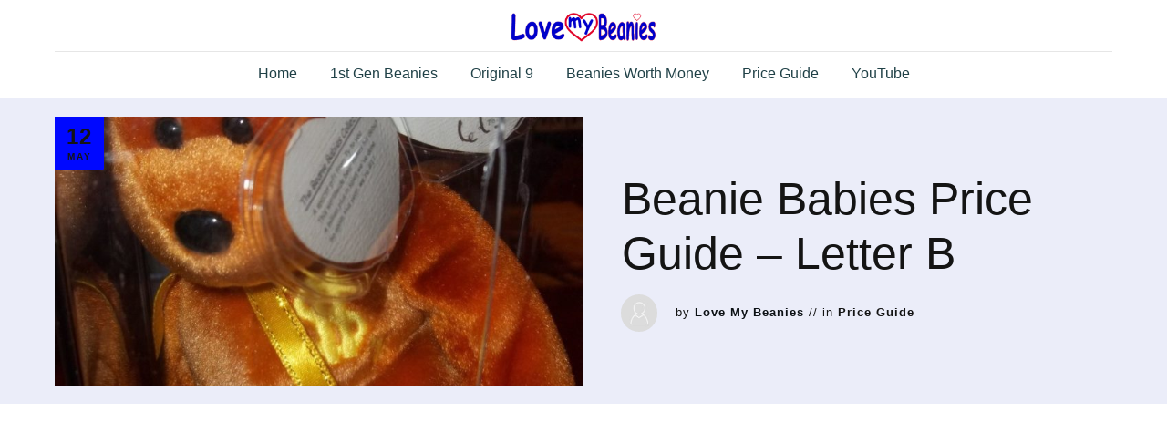

--- FILE ---
content_type: text/html; charset=UTF-8
request_url: https://lovemybeanies.com/beanie-babies-price-guide-letter-b/
body_size: 62376
content:
<!doctype html>
<html lang="en-US" >
	<head>
		<link rel="profile" href="https://gmpg.org/xfn/11">
		<meta charset="UTF-8">
		<meta name="viewport" content="width=device-width, initial-scale=1">

				<script type="text/javascript">
			window.flatStyles = window.flatStyles || ''

			window.lightspeedOptimizeStylesheet = function () {
				const currentStylesheet = document.querySelector( '.tcb-lightspeed-style:not([data-ls-optimized])' )

				if ( currentStylesheet ) {
					try {
						if ( currentStylesheet.sheet && currentStylesheet.sheet.cssRules ) {
							if ( window.flatStyles ) {
								if ( this.optimizing ) {
									setTimeout( window.lightspeedOptimizeStylesheet.bind( this ), 24 )
								} else {
									this.optimizing = true;

									let rulesIndex = 0;

									while ( rulesIndex < currentStylesheet.sheet.cssRules.length ) {
										const rule = currentStylesheet.sheet.cssRules[ rulesIndex ]
										/* remove rules that already exist in the page */
										if ( rule.type === CSSRule.STYLE_RULE && window.flatStyles.includes( `${rule.selectorText}{` ) ) {
											currentStylesheet.sheet.deleteRule( rulesIndex )
										} else {
											rulesIndex ++
										}
									}
									/* optimize, mark it such, move to the next file, append the styles we have until now */
									currentStylesheet.setAttribute( 'data-ls-optimized', '1' )

									window.flatStyles += currentStylesheet.innerHTML

									this.optimizing = false
								}
							} else {
								window.flatStyles = currentStylesheet.innerHTML
								currentStylesheet.setAttribute( 'data-ls-optimized', '1' )
							}
						}
					} catch ( error ) {
						console.warn( error )
					}

					if ( currentStylesheet.parentElement.tagName !== 'HEAD' ) {
						/* always make sure that those styles end up in the head */
						const stylesheetID = currentStylesheet.id;
						/**
						 * make sure that there is only one copy of the css
						 * e.g display CSS
						 */
						if ( ( ! stylesheetID || ( stylesheetID && ! document.querySelector( `head #${stylesheetID}` ) ) ) ) {
							document.head.prepend( currentStylesheet )
						} else {
							currentStylesheet.remove();
						}
					}
				}
			}

			window.lightspeedOptimizeFlat = function ( styleSheetElement ) {
				if ( document.querySelectorAll( 'link[href*="thrive_flat.css"]' ).length > 1 ) {
					/* disable this flat if we already have one */
					styleSheetElement.setAttribute( 'disabled', true )
				} else {
					/* if this is the first one, make sure he's in head */
					if ( styleSheetElement.parentElement.tagName !== 'HEAD' ) {
						document.head.append( styleSheetElement )
					}
				}
			}
		</script>
		<title>Beanie Babies Price Guide &#8211; Letter B &#8211; Love My Beanies</title>
<link rel='stylesheet' id='tcb-style-base-thrive_template-8565'  href='//lovemybeanies.com/wp-content/uploads/thrive/tcb-base-css-8565-1698006933.css' type='text/css' media='all' /><style type="text/css" id="tcb-style-template-thrive_template-8565"  onLoad="typeof window.lightspeedOptimizeStylesheet === 'function' && window.lightspeedOptimizeStylesheet()" class="tcb-lightspeed-style">@media (min-width: 300px){.tve-theme-8565 #wrapper{--header-background-width: 100%;--footer-background-width: 100%;--header-content-width: 1200px;--bottom-background-width: 100%;--footer-content-width: 1200px;--top-background-width: 100%;--top-content-width: 1200px;--bottom-content-width: 1200px;}.tve-theme-8565 .main-container{padding: 20px 10px !important;}:not(#layout) .tve-theme-8565 #wrapper{--layout-content-width: 1080px;--layout-background-width: 1080px;}.tve-theme-8565 .sidebar-section .section-background{border: medium;background-color: white !important;background-image: none !important;}.tve-theme-8565 .sidebar-section .section-content{text-align: left;display: block;padding: 20px 10px !important;}.tve-theme-8565 .sidebar-section [data-css="tve-u-17bf3953ba2"]{--tve-border-radius: 0px;border-radius: 0px;--tve-border-width: 1px;background-image: none !important;--background-image: none !important;--tve-applied-background-image: none !important;border: medium !important;--tve-applied-border: none !important;background-color: transparent !important;--background-color: transparent !important;--tve-applied-background-color: transparent !important;}.tve-theme-8565 .sidebar-section [data-css="tve-u-17bf3969664"]{text-align: center;}.tve-theme-8565 .sidebar-section [data-css="tve-u-17bf398d303"]{--tcb-local-color-icon: rgb(255,255,255);--tcb-local-color-var: rgb(255,255,255);--tve-icon-size: 16px;--tcb-icon-rotation-angle: -180deg;font-size: 16px;width: 16px;height: 16px;}.tve-theme-8565 .sidebar-section [data-css="tve-u-17bf39c51f8"]{margin-top: 0px !important;padding: 1px !important;margin-bottom: 40px !important;}.tve-theme-8565 .sidebar-section [data-css="tve-u-17bf39c7925"] .tcb-button-link{border-radius: 0px;letter-spacing: var(--tve-letter-spacing,2px);text-align: center;background-color: var(--tcb-local-color-47781) !important;padding: 18px !important;background-image: none !important;}:not(#tve) .tve-theme-8565 .sidebar-section [data-css="tve-u-17bf39c7925"] .tcb-button-link{font-size: var(--tve-font-size,12px) !important;}.tve-theme-8565 .sidebar-section [data-css="tve-u-17bf39c7925"]{--tcb-local-color-62516: rgb(19,114,211);--tcb-local-color-47781: var(--tcb-skin-color-4);--tve-letter-spacing: 2px;--tve-font-size: 12px;--tve-border-radius: 0px;--tve-border-top-left-radius: 0px;--tve-border-top-right-radius: 0px;--tve-text-transform: uppercase;min-width: 100% !important;margin-bottom: 0px !important;margin-top: 0px !important;}:not(#tve) .tve-theme-8565 .sidebar-section [data-css="tve-u-17bf39c7925"]:hover .tcb-button-link{background-image: none !important;background-color: var(--tcb-local-color-47781) !important;--background-image: none !important;--tve-applied-background-image: none !important;}.tve-theme-8565 .sidebar-section [data-css="tve-u-17bf39c7925"]:hover [data-css="tve-u-17bf398d303"]{--tcb-local-color-icon: var(--tcb-skin-color-0);--tcb-local-color-var: var$(--tcb-skin-color-0);}:not(#tve) .tve-theme-8565 .sidebar-section [data-css="tve-u-17bf39c7925"]:hover [data-css="tve-u-17bf398d303"] > :first-child{color: var(--tcb-skin-color-0);--tve-applied-color: var$(--tcb-skin-color-0);}.tve-theme-8565 .sidebar-section [data-css="tve-u-17bf39d568f"]{margin-bottom: 0px !important;}:not(#tve) .tve-theme-8565 .sidebar-section [data-css="tve-u-17bf39c7925"] .tcb-button-link span{text-transform: var(--tve-text-transform,uppercase);}.tve-theme-8565 .sidebar-section [data-css="tve-u-17c36bda43b"]{--tve-border-bottom-right-radius: 4px;border-radius: 4px;overflow: hidden;--tve-border-top-right-radius: 4px;box-shadow: rgba(0,0,0,0.11) 6px 10px 42px 0px,rgba(0,0,0,0.12) 5px 4px 6px 0px;--tve-applied-box-shadow: 6px 10px 42px 0px rgba(0,0,0,0.11),5px 4px 6px 0px rgba(0,0,0,0.12);--tve-border-radius: 4px;background-color: var(--tcb-skin-color-0) !important;--background-color: var(--tcb-skin-color-0) !important;--tve-applied-background-color: var$(--tcb-skin-color-0) !important;background-image: linear-gradient(90deg,rgba(0,0,0,0.22) 0%,rgba(248,248,248,0.31) 5%,rgba(0,0,0,0.1) 5%,rgba(255,255,255,0.24) 7%,rgba(0,0,0,0) 100%) !important;--background-image: linear-gradient(90deg,rgba(0,0,0,0.22) 0%,rgba(248,248,248,0.31) 5%,rgba(0,0,0,0.1) 5%,rgba(255,255,255,0.24) 7%,rgba(0,0,0,0) 100%) !important;--tve-applied-background-image: linear-gradient(90deg,rgba(0,0,0,0.22) 0%,rgba(248,248,248,0.31) 5%,rgba(0,0,0,0.1) 5%,rgba(255,255,255,0.24) 7%,rgba(0,0,0,0) 100%) !important;background-size: auto !important;background-position: 50% 50% !important;background-attachment: scroll !important;background-repeat: no-repeat !important;--background-size: auto !important;--background-position: 50% 50% !important;--background-attachment: scroll !important;--background-repeat: no-repeat !important;}.tve-theme-8565 .sidebar-section [data-css="tve-u-17c36bda43d"]{--tve-alignment: center;float: none;width: 160px;margin: 0px auto 20px !important;--tve-applied-width: 160px !important;z-index: 12 !important;padding: 0px !important;}.tve-theme-8565 .sidebar-section [data-css="tve-u-17c36bda43e"]{text-align: center;height: 210px !important;--tve-applied-height: 210px !important;}:not(#tve) .tve-theme-8565 .sidebar-section [data-css="tve-u-17c36bda43f"]{letter-spacing: 1px;padding-bottom: 0px !important;margin-bottom: 0px !important;text-transform: uppercase !important;font-size: 11px !important;font-weight: var(--g-bold-weight,bold) !important;line-height: 1.3em !important;color: var(--tcb-skin-color-23) !important;--tcb-applied-color: var$(--tcb-skin-color-23) !important;--tve-applied-color: var$(--tcb-skin-color-23) !important;}.tve-theme-8565 .sidebar-section [data-css="tve-u-17c36bda440"]{max-width: unset;background-color: transparent !important;--background-color: transparent !important;--tve-applied-background-color: transparent !important;margin-bottom: 0px !important;--tve-applied-max-width: unset !important;}.tve-theme-8565 .sidebar-section [data-css="tve-u-17c36bda43d"] > .tve-cb{justify-content: flex-end;display: flex;flex-direction: column;}.tve-theme-8565 .sidebar-section [data-css="tve-u-17c36c28631"]{clip-path: url("#null");background-color: var(--tcb-skin-color-29) !important;--background-color: var(--tcb-skin-color-29) !important;--tve-applied-background-color: var$(--tcb-skin-color-29) !important;}.tve-theme-8565 .sidebar-section [data-css="tve-u-17c36c2edc1"]{margin-bottom: 0px !important;margin-top: 0px !important;padding: 20px !important;}.tve-theme-8565 .sidebar-section [data-css="tve-u-17c36cc8ec0"]{min-height: unset !important;--tve-applied-min-height: unset !important;}.tve-theme-8565 .sidebar-section [data-css="tve-u-17c36d0dd0d"]{font-size: 40px;--tcb-local-color-icon: var(--tcb-skin-color-4);--tcb-local-color-var: var$(--tcb-skin-color-4);--tve-icon-size: 40px;width: 40px;height: 40px;--tve-alignment: center;float: none;--tve-border-width: 1px;border: 1px solid rgba(0,0,0,0.12);--tve-applied-border: 1px solid rgba(0,0,0,0.12);box-shadow: none;--tve-applied-box-shadow: none;margin: 0px auto 40px !important;padding: 10px !important;background-color: transparent !important;--background-color: transparent !important;--tve-applied-background-color: transparent !important;}:not(#tve) .tve-theme-8565 .sidebar-section [data-css="tve-u-17c36d0dd0d"] > :first-child{color: var(--tcb-skin-color-4);--tve-applied-color: var$(--tcb-skin-color-4);}.tve-theme-8565 .sidebar-section [data-css="tve-u-17c36c2edc1"] > .tve-cb{justify-content: center;display: flex;flex-direction: column;}.tve-theme-8565 .sidebar-section .tcb-post-list[data-css="tve-u-17c36d83415"] .post-wrapper.thrv_wrapper{width: calc(100% + 0px);}.tve-theme-8565 .sidebar-section [data-css="tve-u-17c36d83415"].tcb-post-list [data-css="tve-u-17c36d83419"]{max-width: 30%;}.tve-theme-8565 .sidebar-section [data-css="tve-u-17c36d83415"].tcb-post-list [data-css="tve-u-17c36d8341d"]{max-width: 70%;}.tve-theme-8565 .sidebar-section [data-css="tve-u-17c36d83415"].tcb-post-list [data-css="tve-u-17c36d83418"]{margin-left: -15px;padding: 0px !important;}.tve-theme-8565 .sidebar-section [data-css="tve-u-17c36d83415"].tcb-post-list [data-css="tve-u-17c36d83417"]{margin: 0px !important;}.tve-theme-8565 .sidebar-section [data-css="tve-u-17c36d83415"].tcb-post-list [data-css="tve-u-17c36d83418"] > .tcb-flex-col{padding-left: 15px;}:not(#tve) .tve-theme-8565 .sidebar-section [data-css="tve-u-17c36d83415"].tcb-post-list [data-css="tve-u-17c36d8341f"]{padding-top: 0px !important;margin-top: 0px !important;padding-bottom: 0px !important;margin-bottom: 0px !important;font-size: 16px !important;}.tve-theme-8565 .sidebar-section [data-css="tve-u-17c36d83415"].tcb-post-list [data-css="tve-u-17c36d8341e"]{padding: 0px !important;margin-bottom: 4px !important;}:not(#tve) .tve-theme-8565 .sidebar-section [data-css="tve-u-17c36d83415"].tcb-post-list [data-css="tve-u-17c36d83420"]{font-weight: var(--g-bold-weight,bold) !important;}.tve-theme-8565 .sidebar-section [data-css="tve-u-17c36d83415"].tcb-post-list [data-css="tve-u-17c36d8341b"]{background-image: url("http://lovemybeanies.com/wp-content/uploads/thrive-theme/images/Featured-img-02-150x150-2.jpg?dynamic_featured=1&size=thumbnail") !important;background-size: cover !important;background-position: 50% 50% !important;background-attachment: scroll !important;background-repeat: no-repeat !important;}.tve-theme-8565 .sidebar-section [data-css="tve-u-17c36d83415"].tcb-post-list [data-css="tve-u-17c36d8341a"]{margin-top: 0px !important;margin-bottom: 0px !important;padding: 0px !important;}.tve-theme-8565 .sidebar-section [data-css="tve-u-17c36d83415"].tcb-post-list .thrv-content-box [data-css="tve-u-17c36d8341c"]{min-height: 70px !important;}.tve-theme-8565 .sidebar-section [data-css="tve-u-17c36d83415"]{max-width: unset;--tve-applied-max-width: unset !important;margin-bottom: 0px !important;margin-top: 0px !important;}:not(#tve) .tve-theme-8565 .sidebar-section [data-css="tve-u-17c36d83415"].tcb-post-list [data-css="tve-u-17c36e63df4"]{font-family: inherit !important;}.tve-theme-8565 .sidebar-section{min-width: 330px;}.tve-theme-8565 .sidebar-section [data-css="tve-u-17c74f7170c"]{padding: 24px !important;margin-bottom: 40px !important;border-top-width: 1px !important;border-top-style: solid !important;border-top-color: rgba(0,0,0,0.12) !important;border-bottom-width: 1px !important;border-bottom-style: solid !important;border-bottom-color: rgba(0,0,0,0.12) !important;}:not(#tve) .tve-theme-8565 .sidebar-section [data-css="tve-u-17c74f9fb2f"]{font-size: 20px !important;}:not(#tve) .tve-theme-8565 .sidebar-section [data-css="tve-u-17c74fa9d84"]{font-size: 20px !important;font-weight: var(--g-bold-weight,bold) !important;}.tve-theme-8565 .sidebar-section .tcb-post-list[data-css="tve-u-17c36d83415"] .post-wrapper.thrv_wrapper:nth-child(n+2){margin-top: 15px !important;}.tve-theme-8565 .sidebar-section .tcb-post-list[data-css="tve-u-17c36d83415"] .post-wrapper.thrv_wrapper:not(:nth-child(n+2)){margin-top: 0px !important;}.tve-theme-8565 .sidebar-section .tcb-post-list[data-css="tve-u-17c36d83415"] .post-wrapper.thrv_wrapper:not(:nth-child(n)){margin-right: 0px !important;}.tve-theme-8565 .sidebar-section .tcb-post-list[data-css="tve-u-17c36d83415"] .post-wrapper.thrv_wrapper:nth-child(n){margin-right: 0px !important;}.tve-theme-8565 .sidebar-section [data-css="tve-u-17c98220e46"]{padding: 0px !important;margin-bottom: 0px !important;border-top-width: medium !important;border-top-style: none !important;border-top-color: currentcolor !important;border-bottom-width: medium !important;border-bottom-style: none !important;border-bottom-color: currentcolor !important;}:not(#tve) .tve-theme-8565 .sidebar-section [data-css="tve-u-17c98316916"]{padding-bottom: 0px !important;margin-bottom: 0px !important;line-height: 1.9em !important;font-size: 16px !important;}:not(#tve) .tve-theme-8565 .top-section [data-css="tve-u-16f845fe58e"]{font-family: inherit !important;font-size: inherit !important;font-weight: var(--g-bold-weight,bold) !important;--eff-color: rgb(47,138,231) !important;--eff-faded: rgba(47,138,231,0.6) !important;--eff-ensure-contrast: rgba(47,138,231,0.6) !important;--eff-ensure-contrast-complement: rgba(140,47,231,0.6) !important;box-shadow: none !important;border-bottom-width: medium !important;border-bottom-style: none !important;border-bottom-color: currentcolor !important;background: none !important;text-decoration: none !important;animation: 0s !important;transition: none !important;padding-left: 0px !important;--eff: none !important;--tve-applied-box-shadow: none !important;color: var(--tcb-skin-color-4) !important;--tve-applied-color: var$(--tcb-skin-color-4) !important;}.tve-theme-8565 .top-section [data-css="tve-u-16f8461e38c"]{padding: 0px !important;}.tve-theme-8565 .top-section [data-css="tve-u-16f84a07746"]{width: 42px;margin-top: 0px !important;margin-bottom: 0px !important;}.tve-theme-8565 .top-section [data-css="tve-u-16f84a07bd6"]{max-width: 12.2%;}.tve-theme-8565 .top-section [data-css="tve-u-16f84a07c06"]{max-width: 87.8%;}.tve-theme-8565 .top-section [data-css="tve-u-16f84a0a423"]{margin-left: -20px;padding: 0px !important;}.tve-theme-8565 .top-section [data-css="tve-u-16f84a0a72b"]{text-align: left;min-width: unset;margin-top: 0px !important;margin-bottom: 0px !important;--tve-applied-min-width: unset !important;}.tve-theme-8565 .top-section [data-css="tve-u-16f84a0a423"] > .tcb-flex-col > .tcb-col{justify-content: center;}.tve-theme-8565 .top-section [data-css="tve-u-16f84a0a423"] > .tcb-flex-col{padding-left: 20px;}.tve-theme-8565 .top-section .section-background{background-color: var(--tcb-skin-color-9) !important;--background-color: var(--tcb-skin-color-9) !important;--tve-applied-background-color: var$(--tcb-skin-color-9) !important;background-image: none !important;--background-image: none !important;--tve-applied-background-image: none !important;}.tve-theme-8565 .top-section .section-content{justify-content: center;display: flex;flex-direction: column;text-align: center;min-height: 222px !important;padding: 20px !important;}:not(#tve) .tve-theme-8565 .top-section [data-css="tve-u-1713a6905f4"]{padding-bottom: 14px !important;margin-bottom: 0px !important;font-size: 50px !important;}:not(#tve) .tve-theme-8565 .top-section [data-css="tve-u-16f845fe58e"]:hover{text-decoration: none !important;background: none !important;box-shadow: none !important;--tve-applied-box-shadow: none !important;}.tve-theme-8565 .top-section [data-css="tve-u-17aedaeba9b"]{text-align: left;}.tve-theme-8565 .top-section [data-css="tve-u-17b1bab3062"]{max-width: 50%;}.tve-theme-8565 .top-section [data-css="tve-u-17b1bab43a7"]{--tve-border-radius: 0px;border-radius: 0px;background-color: rgb(255,255,255) !important;--background-color: rgb(255,255,255) !important;--tve-applied-background-color: rgb(255,255,255) !important;--background-image: url("https://lovemybeanies.com/wp-content/uploads/2015/03/Valentino-3rd.jpg-2.jpg?dynamic_featured=1&size=large") !important;--tve-applied-background-image: url("https://lovemybeanies.com/wp-content/uploads/2015/03/Valentino-3rd.jpg-2.jpg?dynamic_featured=1&size=large") !important;padding: 0px !important;background-size: cover !important;background-position: 50% 50% !important;background-attachment: scroll !important;background-repeat: no-repeat !important;--background-size: cover !important;--background-position: 50% 50% !important;--background-attachment: scroll !important;--background-repeat: no-repeat !important;justify-content: flex-start !important;background-image: url("https://lovemybeanies.com/wp-content/uploads/2015/03/Valentino-3rd.jpg-2.jpg?dynamic_featured=1&size=large") !important;}.tve-theme-8565 .top-section [data-css="tve-u-17b1babb619"]{margin-left: 0px;padding: 0px !important;--tve-applied-min-height: 295px !important;}.tve-theme-8565 .top-section [data-css="tve-u-17b1babbacb"]{margin: 0px !important;}.tve-theme-8565 .top-section [data-css="tve-u-17b1bac1834"]{padding: 40px !important;background-color: transparent !important;--background-color: transparent !important;--tve-applied-background-color: transparent !important;}.tve-theme-8565 .top-section [data-css="tve-u-17b1babb619"] > .tcb-flex-col{padding-left: 0px;}.tve-theme-8565 .top-section [data-css="tve-u-17b1badd819"]{max-width: 50%;}.tve-theme-8565 .top-section [data-css="tve-u-17b1bb5327a"]{max-width: 475px;padding: 1px !important;margin: 0px !important;--tve-applied-max-width: 475px !important;}.tve-theme-8565 .top-section [data-css="tve-u-17b1babb619"] > .tcb-flex-col > .tcb-col{justify-content: center;min-height: 295px;}.tve-theme-8565 .top-section [data-css="tve-u-17be99cfedc"]{--tve-border-bottom-right-radius: 3px;border-bottom-right-radius: 3px;overflow: hidden;--tve-border-top-left-radius: 0px;border-top-left-radius: 0px;background-color: var(--tcb-skin-color-0) !important;--background-color: var(--tcb-skin-color-0) !important;--tve-applied-background-color: var$(--tcb-skin-color-0) !important;}:not(#tve) .tve-theme-8565 .top-section [data-css="tve-u-17be99d13da"]{letter-spacing: 1px;padding-bottom: 0px !important;margin-bottom: 0px !important;font-size: 24px !important;font-weight: var(--g-bold-weight,bold) !important;line-height: 1.1em !important;font-style: normal !important;}.tve-theme-8565 .top-section [data-css="tve-u-17be99dd055"]{float: left;z-index: 3;position: relative;--tve-alignment: left;padding: 8px 12px !important;margin-top: 0px !important;margin-bottom: 0px !important;}:not(#tve) .tve-theme-8565 .top-section [data-css="tve-u-17be99f22b0"]{letter-spacing: 2px;padding-bottom: 0px !important;margin-bottom: 0px !important;font-size: 12px !important;font-weight: var(--g-bold-weight,bold) !important;line-height: 1.1em !important;font-style: normal !important;text-transform: uppercase !important;}.tve-theme-8565 .top-section [data-css="tve-u-17be9a115ca"]::after{clear: both;}:not(#tve) .tve-theme-8565 .top-section [data-css="tve-u-17bea0b9fe4"]{font-size: 10px !important;}:not(#tve) .tve-theme-8565 .top-section [data-css="tve-u-17c5afdf2f2"]{letter-spacing: 1px;padding-bottom: 0px !important;margin-bottom: 0px !important;font-size: 13px !important;}:not(#tve) .tve-theme-8565 .top-section [data-css="tve-u-17c5afe43a7"]{font-family: inherit !important;font-weight: var(--g-bold-weight,bold) !important;color: inherit !important;--tve-applied-color: inherit !important;}.tve-theme-8565 .content-section .section-content{padding: 20px 10px !important;}.tve-theme-8565 .content-section [data-css="tve-u-16f805e6958"]{margin-top: 30px !important;margin-bottom: 20px !important;}.tve-theme-8565 .content-section [data-css="tve-u-16f84a4918c"] .tve_social_items{font-size: 11px !important;}.tve-theme-8565 .content-section [data-css="tve-u-16f84a4918c"]{top: 0px;position: relative;left: 0px;padding: 0px !important;margin-top: 0px !important;margin-bottom: 0px !important;background-color: transparent !important;--background-color: transparent !important;--tve-applied-background-color: transparent !important;font-size: 11px !important;}.tve-theme-8565 .content-section [data-css="tve-u-1708154523d"]{border-top-width: medium;border-top-style: none;border-top-color: currentcolor;border-bottom-width: medium;border-bottom-style: none;border-bottom-color: currentcolor;box-shadow: rgba(0,0,0,0.05) 0px 3px 16px 0px;--tve-applied-box-shadow: 0px 3px 16px 0px rgba(0,0,0,0.05);padding: 1px !important;background-image: none !important;margin-bottom: 40px !important;--background-image: none !important;--tve-applied-background-image: none !important;background-color: transparent !important;--background-color: transparent !important;--tve-applied-background-color: transparent !important;}.tve-theme-8565 .content-section [data-css="tve-u-17081545246"]{width: 98px;float: left;z-index: 3;position: relative;--tve-alignment: left;box-shadow: -22px -12px 0px -7px var(--tcb-skin-color-29);--tve-applied-box-shadow: -22px -12px 0px -7px var$(--tcb-skin-color-29);--tve-border-radius: 100px;border-radius: 100px;top: 0px;overflow: hidden;margin: 0px auto 15px !important;}.tve-theme-8565 .content-section [data-css="tve-u-17081545247"]{float: left;z-index: 3;position: relative;--tve-alignment: left;padding: 0px 0px 0px 6px !important;margin-left: auto !important;margin-right: auto !important;}.tve-theme-8565 .content-section [data-css="tve-u-17081545247"] .tve_social_items{font-size: 10px !important;}.tve-theme-8565 .content-section [data-css="tve-u-1708154524b"]{padding: 0px !important;}:not(#tve) .tve-theme-8565 .content-section [data-css="tve-u-1708154524c"]{--tcb-applied-color: rgb(164,164,164);letter-spacing: 2px;color: rgb(164,164,164) !important;font-size: 14px !important;padding-bottom: 0px !important;margin-bottom: 0px !important;}.tve-theme-8565 .content-section [data-css="tve-u-1708154524e"]{padding: 0px !important;margin-bottom: 20px !important;}.tve-theme-8565 .content-section [data-css="tve-u-17081545253"]{padding: 0px !important;}:not(#tve) .tve-theme-8565 .content-section [data-css="tve-u-17081545255"]{font-size: 16px !important;padding-bottom: 0px !important;margin-bottom: 0px !important;}.tve-theme-8565 .content-section [data-css="tve-u-172dc258cc1"]{--tve-border-width: 1px;border-top: 1px solid var(--tcb-skin-color-4);margin-bottom: 60px !important;padding: 20px 1px !important;}.tve-theme-8565 .content-section [data-css="tve-u-17aedbae16f"]{margin-bottom: 0px !important;margin-top: 0px !important;}.tve-theme-8565 .content-section [data-css="tve-u-17aedbae170"]{padding-top: 0px !important;padding-bottom: 0px !important;}.tve-theme-8565 .content-section [data-css="tve-u-17aedbae171"]{padding-left: 20px !important;padding-right: 20px !important;}.tve-theme-8565 .content-section [data-css="tve-u-17aedbae175"]{padding-left: 20px !important;padding-right: 20px !important;}.tve-theme-8565 .content-section [data-css="tve-u-17aedbae172"]::after{clear: both;}.tve-theme-8565 .content-section [data-css="tve-u-17aedbae176"]::after{clear: both;}.tve-theme-8565 .content-section [data-css="tve-u-17aedbae173"] .tcb-button-link{letter-spacing: 2px;border-radius: 0px;background-image: none !important;--tve-applied-background-image: none !important;padding: 0px !important;background-color: transparent !important;--tve-applied-background-color: transparent !important;}.tve-theme-8565 .content-section [data-css="tve-u-17aedbae173"] .tcb-button-link span{color: rgb(255,255,255);--tcb-applied-color: #fff;}:not(#tve) .tve-theme-8565 .content-section [data-css="tve-u-17aedbae173"] .tcb-button-link span{color: var(--tve-color,var(--tcb-local-color-89b00));--tve-applied-color: var$(--tve-color,var$(--tcb-local-color-89b00));--tcb-applied-color: var$(--tcb-local-color-89b00);}.tve-theme-8565 .content-section [data-css="tve-u-17aedbae173"]{--tve-color: var(--tcb-local-color-89b00);--tve-applied---tve-color: var$(--tcb-local-color-89b00);--tve-font-size: 15px;--tcb-local-color-62516: var(--tcb-local-color-89b00);--tcb-local-color-89b00: var(--tcb-skin-color-4);--tcb-local-color-f4f63: rgb(3,2,2);float: left;z-index: 3;position: relative;--tve-border-radius: 0px;margin-top: 0px !important;margin-bottom: 0px !important;}:not(#tve) .tve-theme-8565 .content-section [data-css="tve-u-17aedbae173"] .tcb-button-link{font-size: var(--tve-font-size,15px) !important;}:not(#tve) .tve-theme-8565 .content-section [data-css="tve-u-17aedbae173"]:hover .tcb-button-link span{color: var(--tve-color,var(--tcb-local-color-f4f63)) !important;--tve-applied-color: var$(--tve-color,var$(--tcb-local-color-f4f63)) !important;--tcb-applied-color: var$(--tcb-local-color-f4f63) !important;}:not(#tve) .tve-theme-8565 .content-section [data-css="tve-u-17aedbae173"]:hover{--tve-color: var(--tcb-local-color-f4f63) !important;--tve-applied---tve-color: var$(--tcb-local-color-f4f63) !important;}.tve-theme-8565 .content-section [data-css="tve-u-17aedbae174"]{--tcb-local-color-icon: var(--tcb-local-color-89b00);--tcb-local-color-var: var$(--tcb-local-color-89b00);--tve-icon-size: 18px;border: medium;--tve-applied-border: none;border-radius: 100px;font-size: 18px;width: 18px;height: 18px;--tve-border-radius: 100px;overflow: hidden;padding: 12px !important;background-color: var(--tcb-skin-color-0) !important;--background-color: var(--tcb-skin-color-0) !important;--tve-applied-background-color: var$(--tcb-skin-color-0) !important;}:not(#tve) .tve-theme-8565 .content-section [data-css="tve-u-17aedbae174"] > :first-child{color: var(--tcb-local-color-89b00);--tve-applied-color: var$(--tcb-local-color-89b00);}.tve-theme-8565 .content-section [data-css="tve-u-17aedbae177"] .tcb-button-link{letter-spacing: 2px;border-radius: 0px;background-image: none !important;--tve-applied-background-image: none !important;padding: 0px !important;background-color: transparent !important;--tve-applied-background-color: transparent !important;}.tve-theme-8565 .content-section [data-css="tve-u-17aedbae177"] .tcb-button-link span{color: rgb(255,255,255);--tcb-applied-color: #fff;}:not(#tve) .tve-theme-8565 .content-section [data-css="tve-u-17aedbae177"] .tcb-button-link span{color: var(--tve-color,var(--tcb-local-color-89b00));--tve-applied-color: var$(--tve-color,var$(--tcb-local-color-89b00));--tcb-applied-color: var$(--tcb-local-color-89b00);}.tve-theme-8565 .content-section [data-css="tve-u-17aedbae177"]{--tve-color: var(--tcb-local-color-89b00);--tve-applied---tve-color: var$(--tcb-local-color-89b00);--tve-font-size: 15px;--tcb-local-color-62516: var(--tcb-local-color-89b00);--tcb-local-color-89b00: var(--tcb-skin-color-4);--tcb-local-color-f4f63: rgb(3,2,2);float: right;position: relative;z-index: 3;--tve-border-radius: 0px;margin-top: 0px !important;margin-bottom: 0px !important;}:not(#tve) .tve-theme-8565 .content-section [data-css="tve-u-17aedbae177"] .tcb-button-link{font-size: var(--tve-font-size,15px) !important;}:not(#tve) .tve-theme-8565 .content-section [data-css="tve-u-17aedbae177"]:hover .tcb-button-link span{color: var(--tve-color,var(--tcb-local-color-f4f63)) !important;--tve-applied-color: var$(--tve-color,var$(--tcb-local-color-f4f63)) !important;--tcb-applied-color: var$(--tcb-local-color-f4f63) !important;}:not(#tve) .tve-theme-8565 .content-section [data-css="tve-u-17aedbae177"]:hover{--tve-color: var(--tcb-local-color-f4f63) !important;--tve-applied---tve-color: var$(--tcb-local-color-f4f63) !important;}.tve-theme-8565 .content-section [data-css="tve-u-17aedbae178"]{--tcb-local-color-icon: var(--tcb-local-color-89b00);--tcb-local-color-var: var$(--tcb-local-color-89b00);--tve-icon-size: 18px;border: medium;--tve-applied-border: none;border-radius: 100px;font-size: 18px;width: 18px;height: 18px;--tve-border-radius: 100px;overflow: hidden;padding: 12px !important;background-color: var(--tcb-skin-color-0) !important;--background-color: var(--tcb-skin-color-0) !important;--tve-applied-background-color: var$(--tcb-skin-color-0) !important;}:not(#tve) .tve-theme-8565 .content-section [data-css="tve-u-17aedbae178"] > :first-child{color: var(--tcb-local-color-89b00);--tve-applied-color: var$(--tcb-local-color-89b00);}:not(#tve) .tve-theme-8565 .content-section :not(#tve) [data-css="tve-u-17aedbae173"]:hover .tcb-button-link span{color: var(--tve-color,var(--tcb-local-color-f4f63) ) !important;--tve-applied-color: var$(--tve-color,var$(--tcb-local-color-f4f63) ) !important;--tcb-applied-color: var$(--tcb-local-color-f4f63) !important;}.tve-theme-8565 .content-section [data-css="tve-u-17aedbec5fd"]::after{clear: both;}.tve-theme-8565 .content-section [data-css="tve-u-17aedbed867"]{max-width: 19.6%;}.tve-theme-8565 .content-section [data-css="tve-u-17aedbed87d"]{max-width: 80.4%;}.tve-theme-8565 .content-section [data-css="tve-u-17aedbee8c5"]{margin-left: -33px;padding: 26px !important;}.tve-theme-8565 .content-section [data-css="tve-u-17aedbeeb44"]{--tve-border-radius: 5px;border-radius: 5px;overflow: hidden;margin-top: 0px !important;margin-bottom: 0px !important;background-color: var(--tcb-skin-color-22) !important;--background-color: var(--tcb-skin-color-22) !important;--tve-applied-background-color: var$(--tcb-skin-color-22) !important;}.tve-theme-8565 .content-section [data-css="tve-u-17aedbee8c5"] > .tcb-flex-col > .tcb-col{justify-content: flex-start;}.tve-theme-8565 .content-section [data-css="tve-u-17aedbf2b25"]::after{clear: both;}:not(#tve) .tve-theme-8565 .content-section [data-css="tve-u-17b1bb15a96"]{padding-bottom: 0px !important;margin-bottom: 0px !important;font-weight: var(--g-bold-weight,bold) !important;}.tve-theme-8565 .content-section [data-css="tve-u-17aedbee8c5"] > .tcb-flex-col{padding-left: 33px;}.tve-theme-8565 .content-section .comment-respond{padding-top: 0px !important;}.tve-theme-8565 .content-section .comment-form-reply-title-wrapper{margin-bottom: 20px !important;}.tve-theme-8565 .content-section .comment-form-text textarea{border-radius: 0px;border: 1px solid var(--tcb-skin-color-14);font-weight: var(--tve-font-weight,var(--g-regular-weight,normal));font-family: var(--tve-font-family,Muli);color: var(--tve-color,var(--tcb-skin-color-5));--tcb-applied-color: var$(--tcb-skin-color-5);--tve-applied-border: 1px solid var$(--tcb-skin-color-14);line-height: var(--tve-line-height,1.8em);--tve-applied-color: var$(--tve-color,var$(--tcb-skin-color-5));background-color: rgb(255,255,255) !important;padding: 12px !important;margin-top: 10px !important;margin-bottom: 20px !important;}.tve-theme-8565 .content-section .comment-form .comment-form-submit button{font-size: var(--tve-font-size,11px);text-transform: var(--tve-text-transform,uppercase);font-weight: var(--tve-font-weight,var(--g-bold-weight,bold));font-family: var(--tve-font-family,Muli);color: var(--tve-color,var(--tcb-skin-color-4));--tcb-applied-color: var$(--tcb-skin-color-4);border: 1px solid var(--tcb-skin-color-4);border-radius: 0px;--tve-applied-border: 1px solid var$(--tcb-skin-color-4);--tve-applied-color: var$(--tve-color,var$(--tcb-skin-color-4));padding: 15px 35px !important;}.tve-theme-8565 .content-section .comment-form .comment-form-submit{--tve-font-size: 11px;--tve-text-transform: uppercase;--tve-font-weight: var(--g-bold-weight,bold);--tve-font-family: Muli;--g-regular-weight: 300;--g-bold-weight: 700;--tve-color: var(--tcb-skin-color-4);--tve-applied---tve-color: var$(--tcb-skin-color-4);--tve-border-radius: 0px;margin-top: 0px !important;margin-bottom: 0px !important;}:not(#tve) .tve-theme-8565 .content-section .comment-form .comment-form-submit:hover button{background-color: var(--tcb-skin-color-4) !important;color: var(--tve-color,var(--tcb-skin-color-0)) !important;--tcb-applied-color: var$(--tcb-skin-color-0) !important;--background-color: var(--tcb-skin-color-4) !important;--tve-applied-background-color: var$(--tcb-skin-color-4) !important;--tve-applied-color: var$(--tve-color,var$(--tcb-skin-color-0)) !important;}:not(#tve) .tve-theme-8565 .content-section .comment-form .comment-form-submit:hover{--tve-color: var(--tcb-skin-color-0) !important;--tve-applied---tve-color: var$(--tcb-skin-color-0) !important;}.tve-theme-8565 .content-section .comment-form-text{--tve-font-weight: var(--g-regular-weight,normal);--tve-font-family: Muli;--g-regular-weight: 300;--g-bold-weight: 700;--tve-color: var(--tcb-skin-color-5);--tve-border-radius: 0px;--tve-line-height: 1.8em;--tve-applied---tve-color: var$(--tcb-skin-color-5);}.tve-theme-8565 .content-section [data-css="tve-u-17be9a89ab1"]{padding-right: 6px !important;margin-right: 5px !important;}.tve-theme-8565 .content-section [data-css="tve-u-17be9a995b0"]{font-size: 16px;margin-left: auto;float: left;z-index: 3;position: relative;--tve-alignment: left;--tcb-local-color-icon: rgb(12,17,21);--tcb-local-color-var: rgb(12,17,21);--tve-icon-size: 16px;width: 16px;height: 16px;margin-right: 10px !important;margin-top: 0px !important;margin-bottom: 0px !important;}:not(#tve) .tve-theme-8565 .content-section [data-css="tve-u-17be9ab4824"]{letter-spacing: 5px;padding-bottom: 0px !important;margin-bottom: 0px !important;line-height: 1em !important;text-transform: uppercase !important;font-size: 11px !important;font-weight: var(--g-bold-weight,bold) !important;}.tve-theme-8565 .content-section [data-css="tve-u-17be9ac8755"]{margin-bottom: 0px !important;}.tve-theme-8565 .content-section [data-css="tve-u-17be9b9d254"]{min-width: unset;padding: 1px 0px !important;margin-top: 0px !important;--tve-applied-min-width: unset !important;margin-bottom: 0px !important;}.tve-theme-8565 .content-section [data-css="tve-u-17be9b9d259"]::after{clear: both;}.tve-theme-8565 .content-section [data-css="tve-u-17be9ba3e00"]{text-align: right;}.tve-theme-8565 .content-section [data-css="tve-u-17c5a77eff6"]{font-size: 16px;margin-left: auto;float: left;z-index: 3;position: relative;--tve-alignment: left;--tcb-local-color-icon: rgb(12,17,21);--tcb-local-color-var: rgb(12,17,21);--tve-icon-size: 16px;width: 16px;height: 16px;margin-right: 8px !important;margin-top: 0px !important;margin-bottom: 0px !important;}.tve-theme-8565 .content-section [data-css="tve-u-17c5a780b51"]{margin-bottom: 0px !important;}:not(#tve) .tve-theme-8565 .content-section [data-css="tve-u-17c5a78e425"]{letter-spacing: 4px;padding-bottom: 0px !important;margin-bottom: 0px !important;line-height: 1em !important;text-transform: uppercase !important;font-size: 9px !important;font-weight: var(--g-bold-weight,bold) !important;}.tve-theme-8565 .content-section [data-css="tve-u-17c5a799446"]{padding: 0px !important;}.tve-theme-8565 .content-section [data-css="tve-u-17c5a79974e"]{margin: 0px !important;}.tve-theme-8565 .content-section [data-css="tve-u-17c5a7a509f"]{max-width: 5.5%;}.tve-theme-8565 .content-section [data-css="tve-u-17c5a7a50b7"]{max-width: 14.6%;}.tve-theme-8565 .content-section [data-css="tve-u-17c5a7a50ce"]{max-width: 79.9%;}.tve-theme-8565 .content-section [data-css="tve-u-17c5a7a72eb"]{padding: 0px !important;}.tve-theme-8565 .content-section [data-css="tve-u-17c5a7a77dd"]{margin: 0px !important;}.tve-theme-8565 .content-section [data-css="tve-u-17c5a7a72eb"] > .tcb-flex-col > .tcb-col{justify-content: center;}.tve-theme-8565 .content-section [data-css="tve-u-17c5a7ab0e8"]{max-width: 84.5%;}.tve-theme-8565 .content-section [data-css="tve-u-17c5a7ab100"]{max-width: 164px;}:not(#tve) .tve-theme-8565 .content-section [data-css="tve-u-17c6034e2e5"]{padding-bottom: 0px !important;margin-bottom: 0px !important;font-weight: var(--g-bold-weight,bold) !important;}.tve-theme-8565 .content-section .comment-form-input{color: var(--tve-color,var(--tcb-skin-color-5));--tve-applied-color: var$(--tve-color,var$(--tcb-skin-color-5));--tve-color: var(--tcb-skin-color-5);--tve-applied---tve-color: var$(--tcb-skin-color-5);--tcb-applied-color: var$(--tcb-skin-color-5);line-height: var(--tve-line-height,1.8em);--tve-line-height: 1.8em;--tve-border-radius: 0px;border-radius: 0px !important;border: 1px solid var(--tcb-skin-color-14) !important;--tve-applied-border: 1px solid var$(--tcb-skin-color-14) !important;background-color: var(--tcb-skin-color-22) !important;--background-color: var(--tcb-skin-color-22) !important;--tve-applied-background-color: var$(--tcb-skin-color-22) !important;}.tve-theme-8565 .content-section .comment-form-label{font-size: var(--tve-font-size,14px);--tve-font-size: 14px;color: var(--tve-color,var(--tcb-skin-color-5));--tve-applied-color: var$(--tve-color,var$(--tcb-skin-color-5));--tve-color: var(--tcb-skin-color-5);--tve-applied---tve-color: var$(--tcb-skin-color-5);--tcb-applied-color: var$(--tcb-skin-color-5);}.tve-theme-8565 .content-section [data-css="tve-u-17d24041941"]{background-image: linear-gradient(var(--tcb-skin-color-8),var(--tcb-skin-color-8)) !important;background-size: auto !important;background-position: 0% !important;background-attachment: scroll !important;background-repeat: repeat !important;--background-image: linear-gradient(var(--tcb-skin-color-8),var(--tcb-skin-color-8)) !important;--background-size: auto !important;--background-position: 0% 0% !important;--background-attachment: scroll !important;--background-repeat: repeat !important;--tve-applied-background-image: linear-gradient(var$(--tcb-skin-color-8),var$(--tcb-skin-color-8)) !important;}:not(#tve) .tve-theme-8565 .content-section [data-css="tve-u-17d24042adb"]{font-size: 14px !important;color: var(--tcb-skin-color-24) !important;--tcb-applied-color: var$(--tcb-skin-color-24) !important;--tve-applied-color: var$(--tcb-skin-color-24) !important;font-weight: var(--g-bold-weight,bold) !important;}.tve-theme-8565 .bottom-section .section-background{--tve-border-width: 4px;border-top-width: medium;border-top-style: none;border-top-color: currentcolor;background-image: none !important;background-color: rgb(255,255,255) !important;--background-image: none !important;--tve-applied-background-image: none !important;--background-color: rgb(255,255,255) !important;--tve-applied-background-color: rgb(255,255,255) !important;}.tve-theme-8565 .bottom-section .section-content{justify-content: center;display: flex;flex-direction: column;min-height: 1px !important;padding: 60px 20px 80px !important;}.tve-theme-8565 .bottom-section [data-css="tve-u-16eccd9c6d3"]{padding: 0px !important;margin-bottom: 0px !important;}.tve-theme-8565 .bottom-section .tcb-post-list[data-css="tve-u-17c7a23c815"] .post-wrapper.thrv_wrapper{width: calc(25% - 30px);padding: 0px;}.tve-theme-8565 .bottom-section [data-css="tve-u-17c7a23c815"].tcb-post-list [data-css="tve-u-17c7a23c81c"] .tcb-button-link{border: medium;background-color: transparent !important;padding-right: 24px !important;}.tve-theme-8565 .bottom-section [data-css="tve-u-17c7a23c815"].tcb-post-list [data-css="tve-u-17c7a23c818"]{margin-left: 0px;padding: 0px !important;}.tve-theme-8565 .bottom-section [data-css="tve-u-17c7a23c815"].tcb-post-list [data-css="tve-u-17c7a23c817"]{margin: 0px 0px 10px !important;background-color: rgb(248,248,248) !important;}.tve-theme-8565 .bottom-section [data-css="tve-u-17c7a23c815"].tcb-post-list [data-css="tve-u-17c7a23c818"] > .tcb-flex-col > .tcb-col{justify-content: center;min-height: 70px;}.tve-theme-8565 .bottom-section [data-css="tve-u-17c7a23c815"].tcb-post-list [data-css="tve-u-17c7a23c81c"]{min-width: 100% !important;}.tve-theme-8565 .bottom-section [data-css="tve-u-17c7a23c815"].tcb-post-list [data-css="tve-u-17c7a23c818"] > .tcb-flex-col{padding-left: 0px;}.tve-theme-8565 .bottom-section [data-css="tve-u-17c7a23c815"]{border-top-width: 1px;border-top-style: solid;border-top-color: rgba(0,0,0,0.12);border-bottom-width: 1px;border-bottom-style: solid;border-bottom-color: rgba(0,0,0,0.12);padding: 0px;margin-top: 0px !important;margin-bottom: 0px !important;}.tve-theme-8565 .bottom-section [data-css="tve-u-17c7a23c815"].tcb-post-list [data-css="tve-u-17c7a23c819"]{margin-top: 0px !important;margin-bottom: 0px !important;padding: 0px !important;}.tve-theme-8565 .bottom-section [data-css="tve-u-17c7a23c815"].tcb-post-list [data-css="tve-u-17c7a23c81a"]{background-image: url("http://lovemybeanies.com/wp-content/uploads/thrive-theme/images/Featured-img-02-150x150-9.jpg?dynamic_featured=1&size=thumbnail") !important;--background-image: url("http://lovemybeanies.com/wp-content/uploads/thrive-theme/images/Featured-img-02-150x150-9.jpg?dynamic_featured=1&size=thumbnail") !important;--tve-applied-background-image: url("http://lovemybeanies.com/wp-content/uploads/thrive-theme/images/Featured-img-02-150x150-9.jpg?dynamic_featured=1&size=thumbnail") !important;background-size: cover !important;background-position: 50% 50% !important;background-attachment: scroll !important;background-repeat: no-repeat !important;--background-size: cover !important;--background-position: 50% 50% !important;--background-attachment: scroll !important;--background-repeat: no-repeat !important;}.tve-theme-8565 .bottom-section [data-css="tve-u-17c7a23c815"].tcb-post-list .thrv-content-box [data-css="tve-u-17c7a23c81b"]{min-height: 75px !important;}:not(#tve) .tve-theme-8565 .bottom-section [data-css="tve-u-17c7a23c815"].tcb-post-list [data-css="tve-u-17c7a23c81d"]{padding-top: 0px !important;margin-top: 0px !important;padding-bottom: 0px !important;margin-bottom: 0px !important;font-size: 20px !important;font-weight: var(--g-regular-weight,normal) !important;}.tve-theme-8565 .bottom-section [data-css="tve-u-17c7a23c815"].tcb-post-list [data-css="tve-u-17c7a23c819"]:hover [data-css="tve-u-17c7a23c81a"]{background-image: url("http://lovemybeanies.com/wp-content/uploads/thrive-theme/images/Featured-img-02-150x150-9.jpg?dynamic_featured=1&size=thumbnail") !important;background-size: cover !important;background-position: 50% 50% !important;background-attachment: scroll !important;background-repeat: no-repeat !important;--background-image: url("http://lovemybeanies.com/wp-content/uploads/thrive-theme/images/Featured-img-02-150x150-9.jpg?dynamic_featured=1&size=thumbnail") !important;--background-size: cover !important;--background-position: 50% 50% !important;--background-attachment: scroll !important;--background-repeat: no-repeat !important;--tve-applied-background-image: url("http://lovemybeanies.com/wp-content/uploads/thrive-theme/images/Featured-img-02-150x150-9.jpg?dynamic_featured=1&size=thumbnail") !important;}:not(#tve) .tve-theme-8565 .bottom-section [data-css="tve-u-17c7a23c815"].tcb-post-list [data-css="tve-u-17c7a245b84"]{font-family: inherit !important;}.tve-theme-8565 .bottom-section [data-css="tve-u-17c7a2656d6"]{font-size: 19px;--tcb-local-color-icon: rgb(12,17,21);--tcb-local-color-var: rgb(12,17,21);--tve-icon-size: 19px;width: 19px;height: 19px;margin: 0px !important;}.tve-theme-8565 .bottom-section [data-css="tve-u-17c7a2656d8"]{margin-left: -4px;padding: 0px !important;}.tve-theme-8565 .bottom-section [data-css="tve-u-17c7a2656d9"]{margin: 0px !important;}.tve-theme-8565 .bottom-section [data-css="tve-u-17c7a2656da"]{font-size: 19px;--tcb-local-color-icon: rgb(12,17,21);--tcb-local-color-var: rgb(12,17,21);--tve-icon-size: 19px;width: 19px;height: 19px;margin: 0px !important;}.tve-theme-8565 .bottom-section [data-css="tve-u-17c7a2656db"]{font-size: 19px;--tcb-local-color-icon: rgb(12,17,21);--tcb-local-color-var: rgb(12,17,21);--tve-icon-size: 19px;width: 19px;height: 19px;margin: -7px 0px 0px !important;}.tve-theme-8565 .bottom-section [data-css="tve-u-17c7a2656dc"]{font-size: 19px;--tcb-local-color-icon: rgb(12,17,21);--tcb-local-color-var: rgb(12,17,21);--tve-icon-size: 19px;width: 19px;height: 19px;margin: -7px 0px 0px !important;}.tve-theme-8565 .bottom-section [data-css="tve-u-17c7a2656dd"]{font-size: 19px;--tcb-local-color-icon: rgb(12,17,21);--tcb-local-color-var: rgb(12,17,21);--tve-icon-size: 19px;width: 19px;height: 19px;margin: -7px 0px 0px !important;}.tve-theme-8565 .bottom-section [data-css="tve-u-17c7a2656d8"] > .tcb-flex-col{padding-left: 4px;}.tve-theme-8565 .bottom-section [data-css="tve-u-17c7a2656de"]{max-width: unset;position: relative;--tve-alignment: left;float: left;z-index: 3;width: 36px;padding: 1px !important;margin: 0px 0px 0px auto !important;--tve-applied-max-width: unset !important;--tve-applied-width: 36px !important;}.tve-theme-8565 .bottom-section [data-css="tve-u-17c7a2656de"] > .tve-cb{display: block;}.tve-theme-8565 .bottom-section [data-css="tve-u-17c7a2656df"]::after{clear: both;}.tve-theme-8565 .bottom-section [data-css="tve-u-17c7a266b74"]{max-width: 33.3333%;}.tve-theme-8565 .bottom-section [data-css="tve-u-17c7a266b9c"]{max-width: 33.3333%;}.tve-theme-8565 .bottom-section [data-css="tve-u-17c7a266bbe"]{max-width: 33.3333%;}.tve-theme-8565 .bottom-section [data-css="tve-u-17c7a2767d2"]{padding: 0px !important;}.tve-theme-8565 .bottom-section [data-css="tve-u-17c7a276a12"]{margin: 0px 0px 40px !important;}.tve-theme-8565 .bottom-section [data-css="tve-u-17c7a27c736"]{max-width: 5.2%;}.tve-theme-8565 .bottom-section [data-css="tve-u-17c7a27c759"]{max-width: 94.8%;}:not(#tve) .tve-theme-8565 .bottom-section [data-css="tve-u-17c7a27ec9b"]{padding-bottom: 0px !important;margin-bottom: 0px !important;}.tve-theme-8565 .bottom-section [data-css="tve-u-17c7a2767d2"] > .tcb-flex-col > .tcb-col{justify-content: center;}:not(#tve) .tve-theme-8565 .bottom-section [data-css="tve-u-17c7a23c815"].tcb-post-list [data-css="tve-u-17c7a23c81c"]:hover .tcb-button-link span{color: var(--tve-color,var(--tcb-skin-color-13)) !important;--tve-applied-color: var$(--tve-color,var$(--tcb-skin-color-13)) !important;--tcb-applied-color: var$(--tcb-skin-color-13) !important;}:not(#tve) .tve-theme-8565 .bottom-section [data-css="tve-u-17c7a23c815"].tcb-post-list [data-css="tve-u-17c7a23c81c"]:hover{--tve-color: var(--tcb-skin-color-13) !important;--tve-applied---tve-color: var$(--tcb-skin-color-13) !important;}.tve-theme-8565 .bottom-section .tcb-post-list[data-css="tve-u-17c7a23c815"] .post-wrapper.thrv_wrapper:nth-child(n+5){margin-top: 40px !important;}.tve-theme-8565 .bottom-section .tcb-post-list[data-css="tve-u-17c7a23c815"] .post-wrapper.thrv_wrapper:not(:nth-child(n+5)){margin-top: 0px !important;}.tve-theme-8565 .bottom-section .tcb-post-list[data-css="tve-u-17c7a23c815"] .post-wrapper.thrv_wrapper:not(:nth-child(4n)){margin-right: 40px !important;}.tve-theme-8565 .bottom-section .tcb-post-list[data-css="tve-u-17c7a23c815"] .post-wrapper.thrv_wrapper:nth-child(4n){margin-right: 0px !important;}}@media (max-width: 1023px){.tve-theme-8565 .main-container{padding-left: 20px !important;padding-right: 20px !important;}.tve-theme-8565 .sidebar-section .section-content{padding: 20px !important;}.tve-theme-8565 .sidebar-section [data-css="tve-u-17bf39c7925"] .tcb-button-link{padding: 16px 14px !important;}.tve-theme-8565 .sidebar-section [data-css="tve-u-17bf39d568f"]{margin-bottom: 0px !important;}.tve-theme-8565 .sidebar-section [data-css="tve-u-17bf39c51f8"]{padding: 1px 30px 30px !important;}:not(#tve) .tve-theme-8565 .sidebar-section [data-css="tve-u-17bf39c7925"] .tcb-button-link{font-size: var(--tve-font-size,10px) !important;}.tve-theme-8565 .sidebar-section [data-css="tve-u-17bf39c7925"]{--tve-font-size: 10px;--tve-alignment: center;float: none;margin-top: 0px !important;min-width: 0px !important;margin-left: auto !important;margin-right: auto !important;}.tve-theme-8565 .sidebar-section [data-css="tve-u-17bf398d303"]{font-size: 14px;width: 14px;height: 14px;--tve-icon-size: 14px;}.tve-theme-8565 .sidebar-section .section-background{background-color: white !important;}.tve-theme-8565 .sidebar-section .tcb-post-list[data-css="tve-u-17c36d83415"] .post-wrapper.thrv_wrapper{width: calc(50% - 10px);}.tve-theme-8565 .sidebar-section [data-css="tve-u-17c36d83415"]{max-width: 100%;}.tve-theme-8565 .sidebar-section [data-css="tve-u-17c36c28631"]{clip-path: url("#clip-tablet-top-a2b0e18c42533");}.tve-theme-8565 .sidebar-section .tcb-post-list[data-css="tve-u-17c36d83415"] .post-wrapper.thrv_wrapper:nth-child(n+3){margin-top: 20px !important;}.tve-theme-8565 .sidebar-section .tcb-post-list[data-css="tve-u-17c36d83415"] .post-wrapper.thrv_wrapper:not(:nth-child(n+3)){margin-top: 0px !important;}.tve-theme-8565 .sidebar-section .tcb-post-list[data-css="tve-u-17c36d83415"] .post-wrapper.thrv_wrapper:not(:nth-child(2n)){margin-right: 20px !important;}.tve-theme-8565 .sidebar-section .tcb-post-list[data-css="tve-u-17c36d83415"] .post-wrapper.thrv_wrapper:nth-child(2n){margin-right: 0px !important;}.tve-theme-8565 .top-section [data-css="tve-u-16f84a0a423"]{flex-wrap: nowrap !important;}.tve-theme-8565 .top-section .section-content{padding-left: 40px !important;padding-right: 40px !important;min-height: 180px !important;}:not(#tve) .tve-theme-8565 .top-section [data-css="tve-u-1713a6905f4"]{padding-bottom: 12px !important;margin-bottom: 0px !important;font-size: 34px !important;}.tve-theme-8565 .top-section [data-css="tve-u-16f84a0a72b"]{max-width: unset;--tve-applied-max-width: unset !important;}.tve-theme-8565 .top-section [data-css="tve-u-17b1badd819"]{max-width: 50%;}.tve-theme-8565 .top-section [data-css="tve-u-17b1bac1834"]{padding: 20px 0px 20px 20px !important;}.tve-theme-8565 .top-section [data-css="tve-u-17b1babb619"] > .tcb-flex-col > .tcb-col{min-height: 200px;}.tve-theme-8565 .top-section [data-css="tve-u-17b1babb619"]{--tve-applied-min-height: 200px !important;}.tve-theme-8565 .top-section [data-css="tve-u-17c602b17ef"]{margin-bottom: 0px !important;}.tve-theme-8565 .top-section [data-css="tve-u-16f84a07bd6"]{max-width: 18.8%;}.tve-theme-8565 .top-section [data-css="tve-u-16f84a07c06"]{max-width: 81.2%;}.tve-theme-8565 .top-section [data-css="tve-u-17b1bb5327a"]{max-width: 100%;--tve-applied-max-width: 100% !important;}:not(#tve) .tve-theme-8565 .top-section [data-css="tve-u-17bea0b9fe4"]{font-size: 9px !important;}:not(#tve) .tve-theme-8565 .top-section [data-css="tve-u-17c602d56bb"]{font-size: 22px !important;}.tve-theme-8565 .top-section [data-css="tve-u-17be99dd055"]{padding: 6px 10px !important;}.tve-theme-8565 .content-section .section-content{padding-left: 20px !important;padding-right: 20px !important;}.tve-theme-8565 .content-section [data-css="tve-u-16f805e6958"]{margin-top: 20px !important;margin-bottom: 0px !important;}.tve-theme-8565 .content-section [data-css="tve-u-17081545247"] .tve_social_items{font-size: 10px !important;}.tve-theme-8565 .content-section .comment-form .comment-form-submit{max-width: 26%;width: 26%;float: left;z-index: 3;position: relative;--tve-alignment: left;}.tve-theme-8565 .content-section [data-css="tve-u-17c5a7a72eb"]{flex-wrap: nowrap !important;}.tve-theme-8565 .content-section [data-css="tve-u-17c5a7a50b7"]{max-width: 19.2%;}.tve-theme-8565 .content-section [data-css="tve-u-17c5a7a50ce"]{max-width: 75.3%;}.tve-theme-8565 .content-section [data-css="tve-u-172dc258cc1"]{padding-left: 1px !important;padding-right: 1px !important;margin-bottom: 40px !important;}.tve-theme-8565 .bottom-section .section-content{padding: 40px !important;}.tve-theme-8565 .bottom-section [data-css="tve-u-16eccd9c6d3"]{margin-bottom: 0px !important;}.tve-theme-8565 .bottom-section .tcb-post-list[data-css="tve-u-17c7a23c815"] .post-wrapper.thrv_wrapper{width: calc(50% - 20px);}.tve-theme-8565 .bottom-section [data-css="tve-u-17c7a23c815"].tcb-post-list [data-css="tve-u-17c7a23c817"]{margin-bottom: 10px !important;}.tve-theme-8565 .bottom-section [data-css="tve-u-17c7a2656d8"]{flex-wrap: nowrap !important;}.tve-theme-8565 .bottom-section [data-css="tve-u-17c7a27c736"]{max-width: 8.1%;}.tve-theme-8565 .bottom-section [data-css="tve-u-17c7a27c759"]{max-width: 91.9%;}}@media (max-width: 767px){.tve-theme-8565 .main-container{padding: 10px !important;}.tve-theme-8565 .sidebar-section .section-content{padding: 20px 10px !important;}.tve-theme-8565 .sidebar-section .section-background{background-color: white !important;}.tve-theme-8565 .sidebar-section .tcb-post-list[data-css="tve-u-17c36d83415"] .post-wrapper.thrv_wrapper{width: calc(100% + 0px);}.tve-theme-8565 .sidebar-section .tcb-post-list[data-css="tve-u-17c36d83415"] .post-wrapper.thrv_wrapper:nth-child(n+2){margin-top: 15px !important;}.tve-theme-8565 .sidebar-section [data-css="tve-u-17c36d83415"].tcb-post-list [data-css="tve-u-17c36d83418"]{flex-wrap: nowrap !important;}.tve-theme-8565 .sidebar-section .tcb-post-list[data-css="tve-u-17c36d83415"] .post-wrapper.thrv_wrapper:not(:nth-child(n+2)){margin-top: 0px !important;}.tve-theme-8565 .sidebar-section .tcb-post-list[data-css="tve-u-17c36d83415"] .post-wrapper.thrv_wrapper:not(:nth-child(n)){margin-right: 20px !important;}.tve-theme-8565 .sidebar-section .tcb-post-list[data-css="tve-u-17c36d83415"] .post-wrapper.thrv_wrapper:nth-child(n){margin-right: 0px !important;}.tve-theme-8565 .sidebar-section [data-css="tve-u-17bf39c51f8"]{padding: 1px !important;margin-bottom: 30px !important;}.tve-theme-8565 .sidebar-section [data-css="tve-u-17bf39c7925"]{margin-top: 14px !important;}.tve-theme-8565 .sidebar-section [data-css="tve-u-17bf39c7925"] .tcb-button-link{padding: 14px !important;}:not(#tve) .tve-theme-8565 .sidebar-section [data-css="tve-u-17c36bda43f"]{font-size: 10px !important;}.tve-theme-8565 .sidebar-section [data-css="tve-u-17c36c2edc1"]{padding: 30px 20px 20px !important;}.tve-theme-8565 .sidebar-section [data-css="tve-u-17c36c28631"]{clip-path: url("#null");}.tve-theme-8565 .sidebar-section [data-css="tve-u-17c74f7170c"]{padding: 14px !important;margin-bottom: 30px !important;}.tve-theme-8565 .sidebar-section [data-css="tve-u-17c98220e46"]{padding: 14px !important;margin-bottom: 10px !important;}:not(#tve) .tve-theme-8565 .sidebar-section [data-css="tve-u-17c98333507"]{padding-bottom: 0px !important;margin-bottom: 0px !important;}.tve-theme-8565 .top-section [data-css="tve-u-16f84a0a423"]{flex-wrap: nowrap !important;}.tve-theme-8565 .top-section [data-css="tve-u-16f84a0a72b"]{max-width: 100%;}.tve-theme-8565 .top-section [data-css="tve-u-16f84a07746"]{margin-bottom: 0px !important;}.tve-theme-8565 .top-section .section-content{padding: 20px !important;min-height: 185px !important;}.tve-theme-8565 .top-section [data-css="tve-u-16f84a07bd6"]{max-width: 18.2%;}.tve-theme-8565 .top-section [data-css="tve-u-16f84a07c06"]{max-width: 81.8%;}:not(#tve) .tve-theme-8565 .top-section [data-css="tve-u-17c5afe43a7"]{font-size: inherit !important;}.tve-theme-8565 .top-section [data-css="tve-u-17b1bac1834"]{padding: 0px !important;}.tve-theme-8565 .top-section [data-css="tve-u-17b1babb619"] > .tcb-flex-col > .tcb-col{min-height: 130px;}.tve-theme-8565 .top-section [data-css="tve-u-17b1babb619"]{--tve-applied-min-height: 130px !important;}.tve-theme-8565 .top-section [data-css="tve-u-17b1bab43a7"]{margin-bottom: 0px !important;}:not(#tve) .tve-theme-8565 .top-section [data-css="tve-u-1713a6905f4"]{font-size: 28px !important;}:not(#tve) .tve-theme-8565 .top-section [data-css="tve-u-17c602d56bb"]{font-size: 20px !important;}:not(#tve) .tve-theme-8565 .top-section [data-css="tve-u-17bea0b9fe4"]{font-size: 9px !important;}.tve-theme-8565 .top-section [data-css="tve-u-17be99dd055"]{padding: 4px 8px !important;}.tve-theme-8565 .top-section [data-css="tve-u-17c602b17ef"]{margin-top: 20px !important;margin-bottom: 0px !important;}.tve-theme-8565 .content-section [data-css="tve-u-16f805e6958"]{margin-top: 20px !important;}.tve-theme-8565 .content-section .section-content{padding-left: 10px !important;padding-right: 10px !important;}.tve-theme-8565 .content-section [data-css="tve-u-17081545247"] .tve_social_items{font-size: 10px !important;}.tve-theme-8565 .content-section [data-css="tve-u-17081545247"]{padding-left: 8px !important;margin-bottom: 20px !important;}.tve-theme-8565 .content-section [data-css="tve-u-17aedbae170"]{flex-wrap: nowrap !important;}.tve-theme-8565 .content-section .comment-form .comment-form-submit{max-width: 100%;width: 100%;float: none;margin-left: 0px;margin-right: 0px;margin-bottom: 20px !important;}.tve-theme-8565 .content-section [data-css="tve-u-17c5a7a50b7"]{max-width: 17.8%;}.tve-theme-8565 .content-section [data-css="tve-u-17c5a7a50ce"]{max-width: 70.7%;}.tve-theme-8565 .content-section [data-css="tve-u-17c5a7a509f"]{max-width: 11.5%;}.tve-theme-8565 .content-section [data-css="tve-u-17be9b9d254"]{min-width: unset;--tve-applied-min-width: unset !important;}.tve-theme-8565 .content-section [data-css="tve-u-17be9ba3e00"] p,.tve-theme-8565 .content-section [data-css="tve-u-17be9ba3e00"] li,.tve-theme-8565 .content-section [data-css="tve-u-17be9ba3e00"] blockquote,.tve-theme-8565 .content-section [data-css="tve-u-17be9ba3e00"] address,.tve-theme-8565 .content-section [data-css="tve-u-17be9ba3e00"] .tcb-plain-text,.tve-theme-8565 .content-section [data-css="tve-u-17be9ba3e00"] label{letter-spacing: var(--tve-letter-spacing,2px);}.tve-theme-8565 .content-section [data-css="tve-u-17be9ba3e00"]{--tve-letter-spacing: 2px;}:not(#tve) .tve-theme-8565 .content-section [data-css="tve-u-17be9ab4824"]{letter-spacing: 2px;}.tve-theme-8565 .content-section [data-css="tve-u-17c5a7a72eb"]{flex-wrap: nowrap !important;}.tve-theme-8565 .content-section [data-css="tve-u-17c5a799446"]{flex-wrap: nowrap !important;}.tve-theme-8565 .content-section [data-css="tve-u-17c5a7ab0e8"]{max-width: 56%;}.tve-theme-8565 .content-section [data-css="tve-u-17c5a7ab100"]{max-width: 137px;}:not(#tve) .tve-theme-8565 .content-section [data-css="tve-u-17c5a78e425"]{letter-spacing: 1px;}.tve-theme-8565 .content-section [data-css="tve-u-16f84a4918c"] .tve_social_items{font-size: 11px !important;}.tve-theme-8565 .content-section [data-css="tve-u-16f84a4918c"]{font-size: 11px !important;margin-left: -26px !important;}.tve-theme-8565 .content-section [data-css="tve-u-17be9a89ab1"]{padding: 4px !important;margin: 0px 4px 0px 0px !important;}.tve-theme-8565 .content-section .comment-form-text textarea{min-height: 144px;}.tve-theme-8565 .content-section .comment-form-reply-title-wrapper{margin-bottom: 14px !important;}.tve-theme-8565 .bottom-section [data-css="tve-u-16eccd9c6d3"]{max-width: unset;margin-bottom: 0px !important;--tve-applied-max-width: unset !important;}.tve-theme-8565 .bottom-section .section-content{padding: 30px 20px !important;}.tve-theme-8565 .bottom-section .tcb-post-list[data-css="tve-u-17c7a23c815"] .post-wrapper.thrv_wrapper{width: calc(100% + 0px);}.tve-theme-8565 .bottom-section [data-css="tve-u-17c7a23c815"].tcb-post-list [data-css="tve-u-17c7a23c818"]{flex-wrap: nowrap !important;}.tve-theme-8565 .bottom-section [data-css="tve-u-17c7a23c815"].tcb-post-list .post-wrapper{min-width: 100%;}.tve-theme-8565 .bottom-section [data-css="tve-u-17c7a2656de"]{max-width: 31px;--tve-applied-max-width: 31px !important;}.tve-theme-8565 .bottom-section [data-css="tve-u-17c7a23c815"]{padding-top: 20px !important;padding-bottom: 20px !important;}.tve-theme-8565 .bottom-section [data-css="tve-u-17c7a276a12"]{margin-bottom: 30px !important;}.tve-theme-8565 .bottom-section [data-css="tve-u-17c7a2767d2"]{flex-wrap: nowrap !important;}.tve-theme-8565 .bottom-section [data-css="tve-u-17c7a27c736"]{max-width: 17.8%;}.tve-theme-8565 .bottom-section [data-css="tve-u-17c7a27c759"]{max-width: 82.2%;}}</style><meta name='robots' content='max-image-preview:large' />
<link rel="alternate" type="application/rss+xml" title="Love My Beanies &raquo; Feed" href="https://lovemybeanies.com/feed/" />
<link rel="alternate" type="application/rss+xml" title="Love My Beanies &raquo; Comments Feed" href="https://lovemybeanies.com/comments/feed/" />
<link rel="alternate" type="application/rss+xml" title="Love My Beanies &raquo; Beanie Babies Price Guide &#8211; Letter B Comments Feed" href="https://lovemybeanies.com/beanie-babies-price-guide-letter-b/feed/" />
<link rel="alternate" title="oEmbed (JSON)" type="application/json+oembed" href="https://lovemybeanies.com/wp-json/oembed/1.0/embed?url=https%3A%2F%2Flovemybeanies.com%2Fbeanie-babies-price-guide-letter-b%2F" />
<link rel="alternate" title="oEmbed (XML)" type="text/xml+oembed" href="https://lovemybeanies.com/wp-json/oembed/1.0/embed?url=https%3A%2F%2Flovemybeanies.com%2Fbeanie-babies-price-guide-letter-b%2F&#038;format=xml" />
<style id='wp-img-auto-sizes-contain-inline-css' type='text/css'>
img:is([sizes=auto i],[sizes^="auto," i]){contain-intrinsic-size:3000px 1500px}
/*# sourceURL=wp-img-auto-sizes-contain-inline-css */
</style>
<style id='wp-emoji-styles-inline-css' type='text/css'>

	img.wp-smiley, img.emoji {
		display: inline !important;
		border: none !important;
		box-shadow: none !important;
		height: 1em !important;
		width: 1em !important;
		margin: 0 0.07em !important;
		vertical-align: -0.1em !important;
		background: none !important;
		padding: 0 !important;
	}
/*# sourceURL=wp-emoji-styles-inline-css */
</style>
<style id='wp-block-library-inline-css' type='text/css'>
:root{--wp-block-synced-color:#7a00df;--wp-block-synced-color--rgb:122,0,223;--wp-bound-block-color:var(--wp-block-synced-color);--wp-editor-canvas-background:#ddd;--wp-admin-theme-color:#007cba;--wp-admin-theme-color--rgb:0,124,186;--wp-admin-theme-color-darker-10:#006ba1;--wp-admin-theme-color-darker-10--rgb:0,107,160.5;--wp-admin-theme-color-darker-20:#005a87;--wp-admin-theme-color-darker-20--rgb:0,90,135;--wp-admin-border-width-focus:2px}@media (min-resolution:192dpi){:root{--wp-admin-border-width-focus:1.5px}}.wp-element-button{cursor:pointer}:root .has-very-light-gray-background-color{background-color:#eee}:root .has-very-dark-gray-background-color{background-color:#313131}:root .has-very-light-gray-color{color:#eee}:root .has-very-dark-gray-color{color:#313131}:root .has-vivid-green-cyan-to-vivid-cyan-blue-gradient-background{background:linear-gradient(135deg,#00d084,#0693e3)}:root .has-purple-crush-gradient-background{background:linear-gradient(135deg,#34e2e4,#4721fb 50%,#ab1dfe)}:root .has-hazy-dawn-gradient-background{background:linear-gradient(135deg,#faaca8,#dad0ec)}:root .has-subdued-olive-gradient-background{background:linear-gradient(135deg,#fafae1,#67a671)}:root .has-atomic-cream-gradient-background{background:linear-gradient(135deg,#fdd79a,#004a59)}:root .has-nightshade-gradient-background{background:linear-gradient(135deg,#330968,#31cdcf)}:root .has-midnight-gradient-background{background:linear-gradient(135deg,#020381,#2874fc)}:root{--wp--preset--font-size--normal:16px;--wp--preset--font-size--huge:42px}.has-regular-font-size{font-size:1em}.has-larger-font-size{font-size:2.625em}.has-normal-font-size{font-size:var(--wp--preset--font-size--normal)}.has-huge-font-size{font-size:var(--wp--preset--font-size--huge)}.has-text-align-center{text-align:center}.has-text-align-left{text-align:left}.has-text-align-right{text-align:right}.has-fit-text{white-space:nowrap!important}#end-resizable-editor-section{display:none}.aligncenter{clear:both}.items-justified-left{justify-content:flex-start}.items-justified-center{justify-content:center}.items-justified-right{justify-content:flex-end}.items-justified-space-between{justify-content:space-between}.screen-reader-text{border:0;clip-path:inset(50%);height:1px;margin:-1px;overflow:hidden;padding:0;position:absolute;width:1px;word-wrap:normal!important}.screen-reader-text:focus{background-color:#ddd;clip-path:none;color:#444;display:block;font-size:1em;height:auto;left:5px;line-height:normal;padding:15px 23px 14px;text-decoration:none;top:5px;width:auto;z-index:100000}html :where(.has-border-color){border-style:solid}html :where([style*=border-top-color]){border-top-style:solid}html :where([style*=border-right-color]){border-right-style:solid}html :where([style*=border-bottom-color]){border-bottom-style:solid}html :where([style*=border-left-color]){border-left-style:solid}html :where([style*=border-width]){border-style:solid}html :where([style*=border-top-width]){border-top-style:solid}html :where([style*=border-right-width]){border-right-style:solid}html :where([style*=border-bottom-width]){border-bottom-style:solid}html :where([style*=border-left-width]){border-left-style:solid}html :where(img[class*=wp-image-]){height:auto;max-width:100%}:where(figure){margin:0 0 1em}html :where(.is-position-sticky){--wp-admin--admin-bar--position-offset:var(--wp-admin--admin-bar--height,0px)}@media screen and (max-width:600px){html :where(.is-position-sticky){--wp-admin--admin-bar--position-offset:0px}}

/*# sourceURL=wp-block-library-inline-css */
</style><style id='global-styles-inline-css' type='text/css'>
:root{--wp--preset--aspect-ratio--square: 1;--wp--preset--aspect-ratio--4-3: 4/3;--wp--preset--aspect-ratio--3-4: 3/4;--wp--preset--aspect-ratio--3-2: 3/2;--wp--preset--aspect-ratio--2-3: 2/3;--wp--preset--aspect-ratio--16-9: 16/9;--wp--preset--aspect-ratio--9-16: 9/16;--wp--preset--color--black: #000000;--wp--preset--color--cyan-bluish-gray: #abb8c3;--wp--preset--color--white: #ffffff;--wp--preset--color--pale-pink: #f78da7;--wp--preset--color--vivid-red: #cf2e2e;--wp--preset--color--luminous-vivid-orange: #ff6900;--wp--preset--color--luminous-vivid-amber: #fcb900;--wp--preset--color--light-green-cyan: #7bdcb5;--wp--preset--color--vivid-green-cyan: #00d084;--wp--preset--color--pale-cyan-blue: #8ed1fc;--wp--preset--color--vivid-cyan-blue: #0693e3;--wp--preset--color--vivid-purple: #9b51e0;--wp--preset--gradient--vivid-cyan-blue-to-vivid-purple: linear-gradient(135deg,rgb(6,147,227) 0%,rgb(155,81,224) 100%);--wp--preset--gradient--light-green-cyan-to-vivid-green-cyan: linear-gradient(135deg,rgb(122,220,180) 0%,rgb(0,208,130) 100%);--wp--preset--gradient--luminous-vivid-amber-to-luminous-vivid-orange: linear-gradient(135deg,rgb(252,185,0) 0%,rgb(255,105,0) 100%);--wp--preset--gradient--luminous-vivid-orange-to-vivid-red: linear-gradient(135deg,rgb(255,105,0) 0%,rgb(207,46,46) 100%);--wp--preset--gradient--very-light-gray-to-cyan-bluish-gray: linear-gradient(135deg,rgb(238,238,238) 0%,rgb(169,184,195) 100%);--wp--preset--gradient--cool-to-warm-spectrum: linear-gradient(135deg,rgb(74,234,220) 0%,rgb(151,120,209) 20%,rgb(207,42,186) 40%,rgb(238,44,130) 60%,rgb(251,105,98) 80%,rgb(254,248,76) 100%);--wp--preset--gradient--blush-light-purple: linear-gradient(135deg,rgb(255,206,236) 0%,rgb(152,150,240) 100%);--wp--preset--gradient--blush-bordeaux: linear-gradient(135deg,rgb(254,205,165) 0%,rgb(254,45,45) 50%,rgb(107,0,62) 100%);--wp--preset--gradient--luminous-dusk: linear-gradient(135deg,rgb(255,203,112) 0%,rgb(199,81,192) 50%,rgb(65,88,208) 100%);--wp--preset--gradient--pale-ocean: linear-gradient(135deg,rgb(255,245,203) 0%,rgb(182,227,212) 50%,rgb(51,167,181) 100%);--wp--preset--gradient--electric-grass: linear-gradient(135deg,rgb(202,248,128) 0%,rgb(113,206,126) 100%);--wp--preset--gradient--midnight: linear-gradient(135deg,rgb(2,3,129) 0%,rgb(40,116,252) 100%);--wp--preset--font-size--small: 13px;--wp--preset--font-size--medium: 20px;--wp--preset--font-size--large: 36px;--wp--preset--font-size--x-large: 42px;--wp--preset--spacing--20: 0.44rem;--wp--preset--spacing--30: 0.67rem;--wp--preset--spacing--40: 1rem;--wp--preset--spacing--50: 1.5rem;--wp--preset--spacing--60: 2.25rem;--wp--preset--spacing--70: 3.38rem;--wp--preset--spacing--80: 5.06rem;--wp--preset--shadow--natural: 6px 6px 9px rgba(0, 0, 0, 0.2);--wp--preset--shadow--deep: 12px 12px 50px rgba(0, 0, 0, 0.4);--wp--preset--shadow--sharp: 6px 6px 0px rgba(0, 0, 0, 0.2);--wp--preset--shadow--outlined: 6px 6px 0px -3px rgb(255, 255, 255), 6px 6px rgb(0, 0, 0);--wp--preset--shadow--crisp: 6px 6px 0px rgb(0, 0, 0);}:where(.is-layout-flex){gap: 0.5em;}:where(.is-layout-grid){gap: 0.5em;}body .is-layout-flex{display: flex;}.is-layout-flex{flex-wrap: wrap;align-items: center;}.is-layout-flex > :is(*, div){margin: 0;}body .is-layout-grid{display: grid;}.is-layout-grid > :is(*, div){margin: 0;}:where(.wp-block-columns.is-layout-flex){gap: 2em;}:where(.wp-block-columns.is-layout-grid){gap: 2em;}:where(.wp-block-post-template.is-layout-flex){gap: 1.25em;}:where(.wp-block-post-template.is-layout-grid){gap: 1.25em;}.has-black-color{color: var(--wp--preset--color--black) !important;}.has-cyan-bluish-gray-color{color: var(--wp--preset--color--cyan-bluish-gray) !important;}.has-white-color{color: var(--wp--preset--color--white) !important;}.has-pale-pink-color{color: var(--wp--preset--color--pale-pink) !important;}.has-vivid-red-color{color: var(--wp--preset--color--vivid-red) !important;}.has-luminous-vivid-orange-color{color: var(--wp--preset--color--luminous-vivid-orange) !important;}.has-luminous-vivid-amber-color{color: var(--wp--preset--color--luminous-vivid-amber) !important;}.has-light-green-cyan-color{color: var(--wp--preset--color--light-green-cyan) !important;}.has-vivid-green-cyan-color{color: var(--wp--preset--color--vivid-green-cyan) !important;}.has-pale-cyan-blue-color{color: var(--wp--preset--color--pale-cyan-blue) !important;}.has-vivid-cyan-blue-color{color: var(--wp--preset--color--vivid-cyan-blue) !important;}.has-vivid-purple-color{color: var(--wp--preset--color--vivid-purple) !important;}.has-black-background-color{background-color: var(--wp--preset--color--black) !important;}.has-cyan-bluish-gray-background-color{background-color: var(--wp--preset--color--cyan-bluish-gray) !important;}.has-white-background-color{background-color: var(--wp--preset--color--white) !important;}.has-pale-pink-background-color{background-color: var(--wp--preset--color--pale-pink) !important;}.has-vivid-red-background-color{background-color: var(--wp--preset--color--vivid-red) !important;}.has-luminous-vivid-orange-background-color{background-color: var(--wp--preset--color--luminous-vivid-orange) !important;}.has-luminous-vivid-amber-background-color{background-color: var(--wp--preset--color--luminous-vivid-amber) !important;}.has-light-green-cyan-background-color{background-color: var(--wp--preset--color--light-green-cyan) !important;}.has-vivid-green-cyan-background-color{background-color: var(--wp--preset--color--vivid-green-cyan) !important;}.has-pale-cyan-blue-background-color{background-color: var(--wp--preset--color--pale-cyan-blue) !important;}.has-vivid-cyan-blue-background-color{background-color: var(--wp--preset--color--vivid-cyan-blue) !important;}.has-vivid-purple-background-color{background-color: var(--wp--preset--color--vivid-purple) !important;}.has-black-border-color{border-color: var(--wp--preset--color--black) !important;}.has-cyan-bluish-gray-border-color{border-color: var(--wp--preset--color--cyan-bluish-gray) !important;}.has-white-border-color{border-color: var(--wp--preset--color--white) !important;}.has-pale-pink-border-color{border-color: var(--wp--preset--color--pale-pink) !important;}.has-vivid-red-border-color{border-color: var(--wp--preset--color--vivid-red) !important;}.has-luminous-vivid-orange-border-color{border-color: var(--wp--preset--color--luminous-vivid-orange) !important;}.has-luminous-vivid-amber-border-color{border-color: var(--wp--preset--color--luminous-vivid-amber) !important;}.has-light-green-cyan-border-color{border-color: var(--wp--preset--color--light-green-cyan) !important;}.has-vivid-green-cyan-border-color{border-color: var(--wp--preset--color--vivid-green-cyan) !important;}.has-pale-cyan-blue-border-color{border-color: var(--wp--preset--color--pale-cyan-blue) !important;}.has-vivid-cyan-blue-border-color{border-color: var(--wp--preset--color--vivid-cyan-blue) !important;}.has-vivid-purple-border-color{border-color: var(--wp--preset--color--vivid-purple) !important;}.has-vivid-cyan-blue-to-vivid-purple-gradient-background{background: var(--wp--preset--gradient--vivid-cyan-blue-to-vivid-purple) !important;}.has-light-green-cyan-to-vivid-green-cyan-gradient-background{background: var(--wp--preset--gradient--light-green-cyan-to-vivid-green-cyan) !important;}.has-luminous-vivid-amber-to-luminous-vivid-orange-gradient-background{background: var(--wp--preset--gradient--luminous-vivid-amber-to-luminous-vivid-orange) !important;}.has-luminous-vivid-orange-to-vivid-red-gradient-background{background: var(--wp--preset--gradient--luminous-vivid-orange-to-vivid-red) !important;}.has-very-light-gray-to-cyan-bluish-gray-gradient-background{background: var(--wp--preset--gradient--very-light-gray-to-cyan-bluish-gray) !important;}.has-cool-to-warm-spectrum-gradient-background{background: var(--wp--preset--gradient--cool-to-warm-spectrum) !important;}.has-blush-light-purple-gradient-background{background: var(--wp--preset--gradient--blush-light-purple) !important;}.has-blush-bordeaux-gradient-background{background: var(--wp--preset--gradient--blush-bordeaux) !important;}.has-luminous-dusk-gradient-background{background: var(--wp--preset--gradient--luminous-dusk) !important;}.has-pale-ocean-gradient-background{background: var(--wp--preset--gradient--pale-ocean) !important;}.has-electric-grass-gradient-background{background: var(--wp--preset--gradient--electric-grass) !important;}.has-midnight-gradient-background{background: var(--wp--preset--gradient--midnight) !important;}.has-small-font-size{font-size: var(--wp--preset--font-size--small) !important;}.has-medium-font-size{font-size: var(--wp--preset--font-size--medium) !important;}.has-large-font-size{font-size: var(--wp--preset--font-size--large) !important;}.has-x-large-font-size{font-size: var(--wp--preset--font-size--x-large) !important;}
/*# sourceURL=global-styles-inline-css */
</style>

<style id='classic-theme-styles-inline-css' type='text/css'>
/*! This file is auto-generated */
.wp-block-button__link{color:#fff;background-color:#32373c;border-radius:9999px;box-shadow:none;text-decoration:none;padding:calc(.667em + 2px) calc(1.333em + 2px);font-size:1.125em}.wp-block-file__button{background:#32373c;color:#fff;text-decoration:none}
/*# sourceURL=/wp-includes/css/classic-themes.min.css */
</style>
<link rel='stylesheet' id='thrive-theme-styles-css' href='https://lovemybeanies.com/wp-content/themes/thrive-theme/inc/assets/dist/theme.css?ver=10.8.5' type='text/css' media='all' />
<link rel='stylesheet' id='tablepress-default-css' href='https://lovemybeanies.com/wp-content/tablepress-combined.min.css?ver=37' type='text/css' media='all' />
<link rel='stylesheet' id='thrive-theme-css' href='https://lovemybeanies.com/wp-content/themes/thrive-theme/style.css?ver=10.8.5' type='text/css' media='all' />
<link rel='stylesheet' id='tcm-front-styles-css-css' href='https://lovemybeanies.com/wp-content/plugins/thrive-comments/assets/css/styles.css?ver=10.8.5' type='text/css' media='all' />
<link rel='stylesheet' id='dashicons-css' href='https://lovemybeanies.com/wp-includes/css/dashicons.min.css?ver=6.9' type='text/css' media='all' />
<link rel='stylesheet' id='wp-auth-check-css' href='https://lovemybeanies.com/wp-includes/css/wp-auth-check.min.css?ver=6.9' type='text/css' media='all' />
<script type="text/javascript" id="mnetAdInjectHandler-js-extra">
/* <![CDATA[ */
var mnetCustomerData = {"cid":"8CUI5018V"};
//# sourceURL=mnetAdInjectHandler-js-extra
/* ]]> */
</script>
<script type="text/javascript" src="https://lovemybeanies.com/wp-content/plugins/media-net-ads-manager/app//../../js/medianetAdInjector.js?ver=2.10.13" id="mnetAdInjectHandler-js"></script>
<script type="text/javascript" src="https://lovemybeanies.com/wp-includes/js/jquery/jquery.min.js?ver=3.7.1" id="jquery-core-js"></script>
<script type="text/javascript" src="https://lovemybeanies.com/wp-includes/js/jquery/jquery-migrate.min.js?ver=3.4.1" id="jquery-migrate-js"></script>
<script type="text/javascript" src="https://lovemybeanies.com/wp-includes/js/jquery/ui/core.min.js?ver=1.13.3" id="jquery-ui-core-js"></script>
<script type="text/javascript" src="https://lovemybeanies.com/wp-includes/js/jquery/ui/menu.min.js?ver=1.13.3" id="jquery-ui-menu-js"></script>
<script type="text/javascript" src="https://lovemybeanies.com/wp-includes/js/dist/dom-ready.min.js?ver=f77871ff7694fffea381" id="wp-dom-ready-js"></script>
<script type="text/javascript" src="https://lovemybeanies.com/wp-includes/js/dist/hooks.min.js?ver=dd5603f07f9220ed27f1" id="wp-hooks-js"></script>
<script type="text/javascript" src="https://lovemybeanies.com/wp-includes/js/dist/i18n.min.js?ver=c26c3dc7bed366793375" id="wp-i18n-js"></script>
<script type="text/javascript" id="wp-i18n-js-after">
/* <![CDATA[ */
wp.i18n.setLocaleData( { 'text direction\u0004ltr': [ 'ltr' ] } );
//# sourceURL=wp-i18n-js-after
/* ]]> */
</script>
<script type="text/javascript" src="https://lovemybeanies.com/wp-includes/js/dist/a11y.min.js?ver=cb460b4676c94bd228ed" id="wp-a11y-js"></script>
<script type="text/javascript" src="https://lovemybeanies.com/wp-includes/js/jquery/ui/autocomplete.min.js?ver=1.13.3" id="jquery-ui-autocomplete-js"></script>
<script type="text/javascript" src="https://lovemybeanies.com/wp-includes/js/imagesloaded.min.js?ver=5.0.0" id="imagesloaded-js"></script>
<script type="text/javascript" src="https://lovemybeanies.com/wp-includes/js/masonry.min.js?ver=4.2.2" id="masonry-js"></script>
<script type="text/javascript" src="https://lovemybeanies.com/wp-includes/js/jquery/jquery.masonry.min.js?ver=3.1.2b" id="jquery-masonry-js"></script>
<script type="text/javascript" id="tve_frontend-js-extra">
/* <![CDATA[ */
var tve_frontend_options = {"ajaxurl":"https://lovemybeanies.com/wp-admin/admin-ajax.php","is_editor_page":"","page_events":"","is_single":"1","social_fb_app_id":"","dash_url":"https://lovemybeanies.com/wp-content/themes/thrive-theme/thrive-dashboard","queried_object":{"ID":2515,"post_author":"1"},"query_vars":{"page":"","name":"beanie-babies-price-guide-letter-b"},"$_POST":[],"translations":{"Copy":"Copy","empty_username":"ERROR: The username field is empty.","empty_password":"ERROR: The password field is empty.","empty_login":"ERROR: Enter a username or email address.","min_chars":"At least %s characters are needed","no_headings":"No headings found","registration_err":{"required_field":"\u003Cstrong\u003EError\u003C/strong\u003E: This field is required","required_email":"\u003Cstrong\u003EError\u003C/strong\u003E: Please type your email address","invalid_email":"\u003Cstrong\u003EError\u003C/strong\u003E: The email address isn&#8217;t correct","passwordmismatch":"\u003Cstrong\u003EError\u003C/strong\u003E: Password mismatch"}},"routes":{"posts":"https://lovemybeanies.com/wp-json/tcb/v1/posts","video_reporting":"https://lovemybeanies.com/wp-json/tcb/v1/video-reporting"},"nonce":"9f777e092f","allow_video_src":"","google_client_id":null,"google_api_key":null,"facebook_app_id":null,"lead_generation_custom_tag_apis":["activecampaign","aweber","convertkit","drip","klicktipp","mailchimp","sendlane","zapier"],"post_request_data":[],"user_profile_nonce":"6a68530966","ip":"3.21.169.8","current_user":[],"post_id":"2515","post_title":"Beanie Babies Price Guide \u2013 Letter B","post_type":"post","post_url":"https://lovemybeanies.com/beanie-babies-price-guide-letter-b/","is_lp":"","conditional_display":{"is_tooltip_dismissed":false}};
//# sourceURL=tve_frontend-js-extra
/* ]]> */
</script>
<script type="text/javascript" src="https://lovemybeanies.com/wp-content/plugins/thrive-visual-editor/editor/js/dist/modules/general.min.js?ver=10.8.5" id="tve_frontend-js"></script>
<script type="text/javascript" id="theme-frontend-js-extra">
/* <![CDATA[ */
var thrive_front_localize = {"comments_form":{"error_defaults":{"email":"Email address invalid","url":"Website address invalid","required":"Required field missing"}},"routes":{"posts":"https://lovemybeanies.com/wp-json/tcb/v1/posts","frontend":"https://lovemybeanies.com/wp-json/ttb/v1/frontend"},"tar_post_url":"?tve=true&action=architect&from_theme=1","is_editor":"","ID":"8565","template_url":"?tve=true&action=architect&from_tar=2515","pagination_url":{"template":"https://lovemybeanies.com/beanie-babies-price-guide-letter-b/page/[thrive_page_number]/","base":"https://lovemybeanies.com/beanie-babies-price-guide-letter-b/"},"sidebar_visibility":[],"is_singular":"1","is_user_logged_in":""};
//# sourceURL=theme-frontend-js-extra
/* ]]> */
</script>
<script type="text/javascript" src="https://lovemybeanies.com/wp-content/themes/thrive-theme/inc/assets/dist/frontend.min.js?ver=10.8.5" id="theme-frontend-js"></script>
<script type="text/javascript" src="https://lovemybeanies.com/wp-content/plugins/thrive-comments/assets/js/libs-frontend.min.js?ver=10.8.5" id="libs-frontend-js"></script>
<link rel="https://api.w.org/" href="https://lovemybeanies.com/wp-json/" /><link rel="alternate" title="JSON" type="application/json" href="https://lovemybeanies.com/wp-json/wp/v2/posts/2515" /><link rel="EditURI" type="application/rsd+xml" title="RSD" href="https://lovemybeanies.com/xmlrpc.php?rsd" />
<meta name="generator" content="WordPress 6.9" />
<link rel="canonical" href="https://lovemybeanies.com/beanie-babies-price-guide-letter-b/" />
<link rel='shortlink' href='https://lovemybeanies.com/?p=2515' />
<meta name="mnet_plugin_version" content="2.10.13" /><script type="text/javascript">
    window._mNHandle = window._mNHandle || {};
    window._mNHandle.queue = window._mNHandle.queue || [];
    medianet_versionId = "3121199";
</script>
<script src="https://contextual.media.net/dmedianet.js?cid=8CUI5018V" async="async"></script>
<script type="text/javascript">medianet_versionId = "4121199";</script><style>

    /* for unique landing page accent color values,  put any new css added here inside tcb-bridge/js/editor */

    /* accent color */
    #thrive-comments .tcm-color-ac,
    #thrive-comments .tcm-color-ac span {
        color: #03a9f4;
    }

    /* accent color background */
    #thrive-comments .tcm-background-color-ac,
    #thrive-comments .tcm-background-color-ac-h:hover span,
    #thrive-comments .tcm-background-color-ac-active:active {
        background-color: #03a9f4    }

    /* accent color border */
    #thrive-comments .tcm-border-color-ac {
        border-color: #03a9f4;
        outline: none;
    }

    #thrive-comments .tcm-border-color-ac-h:hover {
        border-color: #03a9f4;
    }

    #thrive-comments .tcm-border-bottom-color-ac {
        border-bottom-color: #03a9f4;
    }

    /* accent color fill*/
    #thrive-comments .tcm-svg-fill-ac {
        fill: #03a9f4;
    }

    /* accent color for general elements */

    /* inputs */
    #thrive-comments textarea:focus,
    #thrive-comments input:focus {
        border-color: #03a9f4;
        box-shadow: inset 0 0 3px#03a9f4;
    }

    /* links */
    #thrive-comments a {
        color: #03a9f4;
    }

    /*
	* buttons and login links
	* using id to override the default css border-bottom
	*/
    #thrive-comments button,
    #thrive-comments #tcm-login-up,
    #thrive-comments #tcm-login-down {
        color: #03a9f4;
        border-color: #03a9f4;
    }

    /* general buttons hover and active functionality */
    #thrive-comments button:hover,
    #thrive-comments button:focus,
    #thrive-comments button:active {
        background-color: #03a9f4    }

</style>
<style type="text/css" id="tve_global_variables">:root{--tcb-background-author-image:url(https://lovemybeanies.com/wp-content/plugins/thrive-visual-editor/editor/css/images/author_image.png);--tcb-background-user-image:url();--tcb-background-featured-image-thumbnail:url(https://lovemybeanies.com/wp-content/uploads/2014/05/billionaire-4.jpg);--tcb-skin-color-0:hsla(var(--tcb-theme-main-master-h,52), var(--tcb-theme-main-master-s,100%), var(--tcb-theme-main-master-l,59%), var(--tcb-theme-main-master-a,1));--tcb-skin-color-0-h:var(--tcb-theme-main-master-h,52);--tcb-skin-color-0-s:var(--tcb-theme-main-master-s,100%);--tcb-skin-color-0-l:var(--tcb-theme-main-master-l,59%);--tcb-skin-color-0-a:var(--tcb-theme-main-master-a,1);--tcb-skin-color-1:hsla(calc(var(--tcb-theme-main-master-h,52) - 0 ), calc(var(--tcb-theme-main-master-s,100%) - 21% ), calc(var(--tcb-theme-main-master-l,59%) - 5% ), 0.5);--tcb-skin-color-1-h:calc(var(--tcb-theme-main-master-h,52) - 0 );--tcb-skin-color-1-s:calc(var(--tcb-theme-main-master-s,100%) - 21% );--tcb-skin-color-1-l:calc(var(--tcb-theme-main-master-l,59%) - 5% );--tcb-skin-color-1-a:0.5;--tcb-skin-color-2:rgb(248, 248, 248);--tcb-skin-color-2-h:0;--tcb-skin-color-2-s:0%;--tcb-skin-color-2-l:97%;--tcb-skin-color-2-a:1;--tcb-skin-color-3:hsla(calc(var(--tcb-theme-main-master-h,52) + 29 ), 87%, 12%, 1);--tcb-skin-color-3-h:calc(var(--tcb-theme-main-master-h,52) + 29 );--tcb-skin-color-3-s:87%;--tcb-skin-color-3-l:12%;--tcb-skin-color-3-a:1;--tcb-skin-color-4:rgb(12, 17, 21);--tcb-skin-color-4-h:206;--tcb-skin-color-4-s:27%;--tcb-skin-color-4-l:6%;--tcb-skin-color-4-a:1;--tcb-skin-color-5:rgb(106, 107, 108);--tcb-skin-color-5-h:210;--tcb-skin-color-5-s:0%;--tcb-skin-color-5-l:41%;--tcb-skin-color-5-a:1;--tcb-skin-color-8:hsla(calc(var(--tcb-theme-main-master-h,52) - 0 ), calc(var(--tcb-theme-main-master-s,100%) - 20% ), calc(var(--tcb-theme-main-master-l,59%) - 4% ), 0.18);--tcb-skin-color-8-h:calc(var(--tcb-theme-main-master-h,52) - 0 );--tcb-skin-color-8-s:calc(var(--tcb-theme-main-master-s,100%) - 20% );--tcb-skin-color-8-l:calc(var(--tcb-theme-main-master-l,59%) - 4% );--tcb-skin-color-8-a:0.18;--tcb-skin-color-9:hsla(calc(var(--tcb-theme-main-master-h,52) - 4 ), 54%, 95%, 1);--tcb-skin-color-9-h:calc(var(--tcb-theme-main-master-h,52) - 4 );--tcb-skin-color-9-s:54%;--tcb-skin-color-9-l:95%;--tcb-skin-color-9-a:1;--tcb-skin-color-10:hsla(calc(var(--tcb-theme-main-master-h,52) - 21 ), 100%, 80%, 1);--tcb-skin-color-10-h:calc(var(--tcb-theme-main-master-h,52) - 21 );--tcb-skin-color-10-s:100%;--tcb-skin-color-10-l:80%;--tcb-skin-color-10-a:1;--tcb-skin-color-13:hsla(calc(var(--tcb-theme-main-master-h,52) - 0 ), calc(var(--tcb-theme-main-master-s,100%) - 20% ), calc(var(--tcb-theme-main-master-l,59%) - 23% ), 0.5);--tcb-skin-color-13-h:calc(var(--tcb-theme-main-master-h,52) - 0 );--tcb-skin-color-13-s:calc(var(--tcb-theme-main-master-s,100%) - 20% );--tcb-skin-color-13-l:calc(var(--tcb-theme-main-master-l,59%) - 23% );--tcb-skin-color-13-a:0.5;--tcb-skin-color-14:rgb(230, 230, 230);--tcb-skin-color-14-h:0;--tcb-skin-color-14-s:0%;--tcb-skin-color-14-l:90%;--tcb-skin-color-14-a:1;--tcb-skin-color-16:hsla(calc(var(--tcb-theme-main-master-h,52) - 5 ), 2%, 35%, 1);--tcb-skin-color-16-h:calc(var(--tcb-theme-main-master-h,52) - 5 );--tcb-skin-color-16-s:2%;--tcb-skin-color-16-l:35%;--tcb-skin-color-16-a:1;--tcb-skin-color-18:hsla(calc(var(--tcb-theme-main-master-h,52) + 13 ), calc(var(--tcb-theme-main-master-s,100%) - 24% ), calc(var(--tcb-theme-main-master-l,59%) - 8% ), 0.8);--tcb-skin-color-18-h:calc(var(--tcb-theme-main-master-h,52) + 13 );--tcb-skin-color-18-s:calc(var(--tcb-theme-main-master-s,100%) - 24% );--tcb-skin-color-18-l:calc(var(--tcb-theme-main-master-l,59%) - 8% );--tcb-skin-color-18-a:0.8;--tcb-skin-color-19:hsla(calc(var(--tcb-theme-main-master-h,52) - 3 ), 56%, 96%, 0.85);--tcb-skin-color-19-h:calc(var(--tcb-theme-main-master-h,52) - 3 );--tcb-skin-color-19-s:56%;--tcb-skin-color-19-l:96%;--tcb-skin-color-19-a:0.85;--tcb-skin-color-20:hsla(calc(var(--tcb-theme-main-master-h,52) - 3 ), 56%, 96%, 0.9);--tcb-skin-color-20-h:calc(var(--tcb-theme-main-master-h,52) - 3 );--tcb-skin-color-20-s:56%;--tcb-skin-color-20-l:96%;--tcb-skin-color-20-a:0.9;--tcb-skin-color-21:hsla(calc(var(--tcb-theme-main-master-h,52) - 2 ), calc(var(--tcb-theme-main-master-s,100%) - 24% ), calc(var(--tcb-theme-main-master-l,59%) - 6% ), 0.12);--tcb-skin-color-21-h:calc(var(--tcb-theme-main-master-h,52) - 2 );--tcb-skin-color-21-s:calc(var(--tcb-theme-main-master-s,100%) - 24% );--tcb-skin-color-21-l:calc(var(--tcb-theme-main-master-l,59%) - 6% );--tcb-skin-color-21-a:0.12;--tcb-skin-color-22:rgb(255, 255, 255);--tcb-skin-color-22-h:0;--tcb-skin-color-22-s:0%;--tcb-skin-color-22-l:100%;--tcb-skin-color-22-a:1;--tcb-skin-color-23:rgb(32, 65, 71);--tcb-skin-color-23-h:189;--tcb-skin-color-23-s:37%;--tcb-skin-color-23-l:20%;--tcb-skin-color-23-a:1;--tcb-skin-color-24:rgb(20, 20, 20);--tcb-skin-color-24-h:0;--tcb-skin-color-24-s:0%;--tcb-skin-color-24-l:7%;--tcb-skin-color-24-a:1;--tcb-skin-color-25:hsla(calc(var(--tcb-theme-main-master-h,52) - 1 ), calc(var(--tcb-theme-main-master-s,100%) - 18% ), calc(var(--tcb-theme-main-master-l,59%) + 2% ), 0.04);--tcb-skin-color-25-h:calc(var(--tcb-theme-main-master-h,52) - 1 );--tcb-skin-color-25-s:calc(var(--tcb-theme-main-master-s,100%) - 18% );--tcb-skin-color-25-l:calc(var(--tcb-theme-main-master-l,59%) + 2% );--tcb-skin-color-25-a:0.04;--tcb-skin-color-26:hsla(calc(var(--tcb-theme-main-master-h,52) + 1 ), calc(var(--tcb-theme-main-master-s,100%) - 16% ), calc(var(--tcb-theme-main-master-l,59%) + 5% ), 0.12);--tcb-skin-color-26-h:calc(var(--tcb-theme-main-master-h,52) + 1 );--tcb-skin-color-26-s:calc(var(--tcb-theme-main-master-s,100%) - 16% );--tcb-skin-color-26-l:calc(var(--tcb-theme-main-master-l,59%) + 5% );--tcb-skin-color-26-a:0.12;--tcb-skin-color-27:hsla(calc(var(--tcb-theme-main-master-h,52) + 9 ), calc(var(--tcb-theme-main-master-s,100%) - 18% ), calc(var(--tcb-theme-main-master-l,59%) + 10% ), 1);--tcb-skin-color-27-h:calc(var(--tcb-theme-main-master-h,52) + 9 );--tcb-skin-color-27-s:calc(var(--tcb-theme-main-master-s,100%) - 18% );--tcb-skin-color-27-l:calc(var(--tcb-theme-main-master-l,59%) + 10% );--tcb-skin-color-27-a:1;--tcb-skin-color-28:hsla(calc(var(--tcb-theme-main-master-h,52) + 2 ), 41%, 81%, 1);--tcb-skin-color-28-h:calc(var(--tcb-theme-main-master-h,52) + 2 );--tcb-skin-color-28-s:41%;--tcb-skin-color-28-l:81%;--tcb-skin-color-28-a:1;--tcb-skin-color-29:hsla(calc(var(--tcb-theme-main-master-h,52) - 0 ), calc(var(--tcb-theme-main-master-s,100%) - 17% ), calc(var(--tcb-theme-main-master-l,59%) + 5% ), 0.4);--tcb-skin-color-29-h:calc(var(--tcb-theme-main-master-h,52) - 0 );--tcb-skin-color-29-s:calc(var(--tcb-theme-main-master-s,100%) - 17% );--tcb-skin-color-29-l:calc(var(--tcb-theme-main-master-l,59%) + 5% );--tcb-skin-color-29-a:0.4;--tcb-skin-color-30:hsla(calc(var(--tcb-theme-main-master-h,52) - 2 ), calc(var(--tcb-theme-main-master-s,100%) - 18% ), calc(var(--tcb-theme-main-master-l,59%) + 3% ), 0.85);--tcb-skin-color-30-h:calc(var(--tcb-theme-main-master-h,52) - 2 );--tcb-skin-color-30-s:calc(var(--tcb-theme-main-master-s,100%) - 18% );--tcb-skin-color-30-l:calc(var(--tcb-theme-main-master-l,59%) + 3% );--tcb-skin-color-30-a:0.85;--tcb-main-master-h:238;--tcb-main-master-s:100%;--tcb-main-master-l:50%;--tcb-main-master-a:1;--tcb-theme-main-master-h:238;--tcb-theme-main-master-s:100%;--tcb-theme-main-master-l:50%;--tcb-theme-main-master-a:1;}</style><!-- Google tag (gtag.js) -->
<script async src="https://www.googletagmanager.com/gtag/js?id=UA-6513699-22"></script>
<script>
  window.dataLayer = window.dataLayer || [];
  function gtag(){dataLayer.push(arguments);}
  gtag('js', new Date());

  gtag('config', 'UA-6513699-22');
</script>
<script async src="https://pagead2.googlesyndication.com/pagead/js/adsbygoogle.js?client=ca-pub-3476449283963031"
     crossorigin="anonymous"></script><meta name='impact-site-verification' value='2090655965'><link rel="pingback" href="https://lovemybeanies.com/xmlrpc.php"><style id="thrive-dynamic-css" type="text/css">@media (min-width: 300px){.tve-theme-8565 .top-section [data-css="tve-u-17b1bab43a7"]{background-image: url("https://lovemybeanies.com/wp-content/uploads/2014/05/billionaire-4-768x1024.jpg") !important;}}</style><link type="text/css" rel="stylesheet" class="thrive-external-font" href="https://fonts.googleapis.com/css?family=Muli:400,700,300,600,500,900,800,200&#038;display=swap&#038;subset=latin"><style type="text/css" id="thrive-default-styles">@media (min-width: 300px) { .tcb-style-wrap h1{ color:var(--tcb-skin-color-24);--tcb-applied-color:var$(--tcb-skin-color-24);font-family:Arial, Helvetica, sans-serif;font-weight:var(--g-regular-weight, normal);font-size:64px;background-color:rgba(0, 0, 0, 0);font-style:normal;margin:0px;padding-top:0px;padding-bottom:22px;text-decoration:rgba(10, 10, 10, 0.85);text-transform:none;border-left:0px none rgba(10, 10, 10, 0.85);line-height:1.2em;--tcb-typography-font-family:Arial, Helvetica, sans-serif;--tcb-typography-color:var(--tcb-skin-color-24);--tve-applied-color:var$(--tcb-skin-color-24);--tcb-typography-font-size:64px;--tcb-typography-line-height:1.2em; }.tcb-style-wrap h2{ font-family:Arial, Helvetica, sans-serif;font-weight:var(--g-regular-weight, normal);color:var(--tcb-skin-color-24);--tcb-applied-color:var$(--tcb-skin-color-24);padding-top:0px;margin-top:0px;padding-bottom:22px;margin-bottom:0px;font-size:50px;line-height:1.3em;--tcb-typography-font-family:Arial, Helvetica, sans-serif;--tcb-typography-color:var(--tcb-skin-color-24);--tve-applied-color:var$(--tcb-skin-color-24);--tcb-typography-font-size:50px;--tcb-typography-line-height:1.3em; }.tcb-style-wrap h3{ font-family:Arial, Helvetica, sans-serif;font-weight:var(--g-regular-weight, normal);color:var(--tcb-skin-color-24);--tcb-applied-color:var$(--tcb-skin-color-24);padding-top:0px;margin-top:0px;padding-bottom:22px;margin-bottom:0px;font-size:44px;line-height:1.3em;--tcb-typography-font-family:Arial, Helvetica, sans-serif;--tcb-typography-color:var(--tcb-skin-color-24);--tve-applied-color:var$(--tcb-skin-color-24);--tcb-typography-font-size:44px;--tcb-typography-line-height:1.3em; }.tcb-style-wrap h4{ font-family:Arial, Helvetica, sans-serif;font-weight:var(--g-regular-weight, normal);color:var(--tcb-skin-color-24);--tcb-applied-color:var$(--tcb-skin-color-24);padding-top:0px;margin-top:0px;padding-bottom:22px;margin-bottom:0px;font-size:34px;line-height:1.4em;--tcb-typography-font-family:Arial, Helvetica, sans-serif;--tcb-typography-color:var(--tcb-skin-color-24);--tve-applied-color:var$(--tcb-skin-color-24);--tcb-typography-font-size:34px; }.tcb-style-wrap h5{ font-family:Arial, Helvetica, sans-serif;font-weight:var(--g-regular-weight, normal);color:var(--tcb-skin-color-24);--tcb-applied-color:var$(--tcb-skin-color-24);padding-top:0px;margin-top:0px;padding-bottom:22px;margin-bottom:0px;line-height:1.4em;--tcb-typography-font-family:Arial, Helvetica, sans-serif;--tcb-typography-color:var(--tcb-skin-color-24);--tve-applied-color:var$(--tcb-skin-color-24);font-size:24px;--tcb-typography-font-size:24px; }.tcb-style-wrap h6{ font-family:Arial, Helvetica, sans-serif;font-weight:var(--g-regular-weight, normal);color:var(--tcb-skin-color-24);--tcb-applied-color:var$(--tcb-skin-color-24);padding-top:0px;margin-top:0px;padding-bottom:22px;margin-bottom:0px;line-height:1.6em;--tcb-typography-font-family:Arial, Helvetica, sans-serif;--tcb-typography-color:var(--tcb-skin-color-24);--tve-applied-color:var$(--tcb-skin-color-24);font-size:22px;--tcb-typography-font-size:22px; }.tcb-style-wrap p{ color:var(--tcb-skin-color-24);--tcb-applied-color:var$(--tcb-skin-color-24);font-family:Arial, Helvetica, sans-serif;font-weight:var(--g-regular-weight, normal);font-size:18px;padding-top:0px;margin-top:0px;padding-bottom:26px;margin-bottom:0px;--tcb-typography-font-family:Arial, Helvetica, sans-serif;--tcb-typography-color:var(--tcb-skin-color-24);--tve-applied-color:var$(--tcb-skin-color-24);line-height:2em;--tcb-typography-line-height:2em; }:not(.inc) .thrv_text_element a:not(.tcb-button-link), :not(.inc) .tcb-styled-list a, :not(.inc) .tcb-numbered-list a, :not(.inc) .theme-dynamic-list a, .tve-input-option-text a, .tcb-post-content p a, .tcb-post-content li a, .tcb-post-content blockquote a, .tcb-post-content pre a{ --tcb-applied-color:var$(--tcb-skin-color-24);font-family:inherit;font-weight:var(--g-regular-weight, normal);font-size:inherit;text-decoration:none;--eff:fade-underline;--tcb-typography-font-family:Arial, Helvetica, sans-serif;--tcb-typography-color:var(--tcb-skin-color-24);line-height:2em;--tcb-typography-line-height:2em;--eff-color:rgba(187, 187, 187, 0.3);--eff-faded:rgba(187, 187, 187, 0);--eff-ensure-contrast:rgba(187, 187, 187, 0);--eff-ensure-contrast-complement:rgba(187, 187, 187, 0);box-shadow:transparent 0px -0.1em 0px inset;border-bottom:none;background:none;animation:0s ease 0s 1 normal none running none;transition:box-shadow 0.2s ease-out 0.05s;padding-left:0px;--tve-applied-box-shadow:inset 0 -0.1em 0 transparent;--tve-applied-background-color:initial;color:var(--tcb-skin-color-18);--tve-applied-color:var$(--tcb-skin-color-18); }:not(.inc) .thrv_text_element a:not(.tcb-button-link):hover, :not(.inc) .tcb-styled-list a:hover, :not(.inc) .tcb-numbered-list a:hover, :not(.inc) .theme-dynamic-list a:hover, .tve-input-option-text a:hover, .tcb-post-content p a:hover, .tcb-post-content li a:hover, .tcb-post-content blockquote a:hover, .tcb-post-content pre a:hover { text-decoration:none;--eff:none;color:var(--tcb-skin-color-18);--tve-applied-color:var$(--tcb-skin-color-18);background:none;box-shadow:inset 0 -0.1em 0 var(--eff-color);--tve-applied-box-shadow:inset 0 -0.1em 0 var$(--eff-color); }.tcb-style-wrap ul:not([class*="menu"]), .tcb-style-wrap ol{ color:var(--tcb-skin-color-24);--tcb-applied-color:var$(--tcb-skin-color-24);font-family:Arial, Helvetica, sans-serif;font-weight:var(--g-regular-weight, normal);font-size:18px;margin-top:0px;margin-bottom:0px;padding-top:0px;padding-bottom:8px;padding-left:0px;--tcb-typography-font-family:Arial, Helvetica, sans-serif;--tcb-typography-color:var(--tcb-skin-color-24);--tve-applied-color:var$(--tcb-skin-color-24);line-height:2em;--tcb-typography-line-height:2em; }.tcb-style-wrap li:not([class*="menu"]){ color:var(--tcb-skin-color-24);--tcb-applied-color:var$(--tcb-skin-color-24);font-family:Arial, Helvetica, sans-serif;font-weight:var(--g-regular-weight, normal);font-size:18px;line-height:2em;padding-bottom:18px;margin-bottom:0px;--tcb-typography-font-family:Arial, Helvetica, sans-serif;--tcb-typography-color:var(--tcb-skin-color-24);--tve-applied-color:var$(--tcb-skin-color-24);--tcb-typography-line-height:2em; }.tcb-style-wrap blockquote{ color:var(--tcb-skin-color-24);--tcb-applied-color:var$(--tcb-skin-color-24);font-family:Georgia, serif;font-weight:var(--g-regular-weight, normal);font-size:18px;padding-top:5px;padding-bottom:5px;border-left:1px solid var(--tcb-skin-color-10);margin-top:0px;margin-bottom:24px;--tcb-typography-font-family:Georgia, serif;--tcb-typography-color:var(--tcb-skin-color-24);--tve-applied-color:var$(--tcb-skin-color-24);line-height:1.75em;--tcb-typography-line-height:1.75em;background-color:var(--tcb-skin-color-9);--background-color:var(--tcb-skin-color-9);--tve-applied-background-color:var$(--tcb-skin-color-9);--tve-border-width:1px;font-style:italic;--tcb-typography-font-style:italic;padding-right:5px; }body, .tcb-plain-text{ color:var(--tcb-skin-color-24);--tcb-applied-color:var$(--tcb-skin-color-24);font-family:Arial, Helvetica, sans-serif;font-weight:var(--g-regular-weight, normal);font-size:18px;--tcb-typography-font-family:Arial, Helvetica, sans-serif;--tcb-typography-color:var(--tcb-skin-color-24);--tve-applied-color:var$(--tcb-skin-color-24);line-height:2em;--tcb-typography-line-height:2em; }.tcb-style-wrap pre{ font-family:Arial, Helvetica, sans-serif;--tcb-typography-font-family:Arial, Helvetica, sans-serif;font-weight:var(--g-regular-weight, normal);color:var(--tcb-skin-color-24);--tcb-typography-color:var(--tcb-skin-color-24);--tve-applied-color:var$(--tcb-skin-color-24);--tcb-applied-color:var$(--tcb-skin-color-24); } }@media (max-width: 1023px) { .tcb-style-wrap h1{ font-size:42px;padding-bottom:20px;margin-bottom:0px;--tcb-typography-font-size:42px; }.tcb-style-wrap h2{ padding-bottom:20px;margin-bottom:0px;font-size:34px;--tcb-typography-font-size:34px; }.tcb-style-wrap h3{ padding-bottom:20px;margin-bottom:0px;font-size:30px;--tcb-typography-font-size:30px; }.tcb-style-wrap h4{ padding-bottom:20px;margin-bottom:0px;font-size:26px;--tcb-typography-font-size:26px; }.tcb-style-wrap h5{ padding-bottom:20px;margin-bottom:0px;font-size:22px;--tcb-typography-font-size:22px; }.tcb-style-wrap h6{ padding-bottom:20px;margin-bottom:0px;font-size:20px;--tcb-typography-font-size:20px; }.tcb-style-wrap p{ padding-bottom:24px;margin-bottom:0px;padding-top:0px;margin-top:0px; }.tcb-style-wrap ul:not([class*="menu"]), .tcb-style-wrap ol{ padding-top:0px;padding-bottom:8px; }.tcb-style-wrap li:not([class*="menu"]){ line-height:1.75em;--tcb-typography-line-height:1.75em;padding-bottom:16px;margin-bottom:0px; }.tcb-style-wrap blockquote{ margin-bottom:22px; } }@media (max-width: 767px) { .tcb-style-wrap h1{ font-size:36px;padding-bottom:18px;margin-bottom:0px;--tcb-typography-font-size:36px; }.tcb-style-wrap h2{ font-size:30px;padding-bottom:18px;margin-bottom:0px;--tcb-typography-font-size:30px; }.tcb-style-wrap h3{ font-size:28px;padding-bottom:18px;margin-bottom:0px;--tcb-typography-font-size:28px; }.tcb-style-wrap h4{ font-size:24px;padding-bottom:18px;margin-bottom:0px;--tcb-typography-font-size:24px; }.tcb-style-wrap h5{ padding-bottom:18px;margin-bottom:0px;font-size:22px;--tcb-typography-font-size:22px; }.tcb-style-wrap h6{ padding-bottom:18px;margin-bottom:0px;font-size:20px;--tcb-typography-font-size:20px; }.tcb-style-wrap p{ padding-bottom:22px;margin-bottom:0px;padding-top:0px;margin-top:0px;font-size:17px;--tcb-typography-font-size:17px; }:not(.inc) .thrv_text_element a:not(.tcb-button-link), :not(.inc) .tcb-styled-list a, :not(.inc) .tcb-numbered-list a, :not(.inc) .theme-dynamic-list a, .tve-input-option-text a, .tcb-post-content p a, .tcb-post-content li a, .tcb-post-content blockquote a, .tcb-post-content pre a{ font-size:17px;--tcb-typography-font-size:17px; }.tcb-style-wrap ul:not([class*="menu"]), .tcb-style-wrap ol{ padding-left:0px;padding-bottom:4px;padding-top:0px;font-size:17px;--tcb-typography-font-size:17px; }.tcb-style-wrap li:not([class*="menu"]){ padding-bottom:18px;margin-bottom:0px;font-size:17px;--tcb-typography-font-size:17px; }.tcb-style-wrap blockquote{ margin-bottom:20px;font-size:17px;--tcb-typography-font-size:17px; }body, .tcb-plain-text{ font-size:17px;--tcb-typography-font-size:17px; } }</style><link rel="icon" href="https://lovemybeanies.com/wp-content/uploads/2023/12/cropped-Untitled-design-3.png" sizes="32x32" />
<link rel="icon" href="https://lovemybeanies.com/wp-content/uploads/2023/12/cropped-Untitled-design-3.png" sizes="192x192" />
<link rel="apple-touch-icon" href="https://lovemybeanies.com/wp-content/uploads/2023/12/cropped-Untitled-design-3.png" />
<meta name="msapplication-TileImage" content="https://lovemybeanies.com/wp-content/uploads/2023/12/cropped-Untitled-design-3.png" />
			</head>

	<body class="wp-singular post-template-default single single-post postid-2515 single-format-standard wp-theme-thrive-theme tve-theme-8565 thrive-layout-8562">
<div id="wrapper" class="tcb-style-wrap"><header id="thrive-header" class="thrv_wrapper thrv_symbol thrv_header thrv_symbol_8556 tve-default-state" role="banner"><div class="thrive-shortcode-html thrive-symbol-shortcode tve-default-state" data-symbol-id="8556"><style type="text/css" id="tcb-style-base-tcb_symbol-8556"  onLoad="typeof window.lightspeedOptimizeStylesheet === 'function' && window.lightspeedOptimizeStylesheet()" class="tcb-lightspeed-style">.thrv_widget_menu{position: relative;z-index: 10;}.thrv_widget_menu .fixed-menu-item{position: fixed !important;}.thrv_widget_menu.thrv_wrapper{overflow: visible !important;}.thrv_widget_menu .tve-ham-wrap{z-index: 999 !important;}.thrv_widget_menu li li .tve-item-dropdown-trigger{position: absolute;top: 0px;right: 0.5em;bottom: 0px;}.thrv_widget_menu ul ul{box-sizing: border-box;min-width: 100%;}.thrv_widget_menu .tve_w_menu .sub-menu{box-shadow: rgba(0,0,0,0.15) 0px 0px 9px 1px;background-color: rgb(255,255,255);}.thrv_widget_menu .tve_w_menu .sub-menu{visibility: hidden;display: none;}.thrv_widget_menu.tve-active-disabled .tve-state-active{cursor: default !important;}.thrv_widget_menu[class*="tve-custom-menu-switch-icon-"].tve-active-disabled .menu-item-has-children{cursor: pointer;}.tve-m-trigger{display: none;}.tve-m-trigger:focus,.tve-m-trigger:active{outline: currentcolor;}.tve-m-trigger:not(.tve-triggered-icon) .tcb-icon-close{display: none;}.tve-m-trigger:not(.tve-triggered-icon) .tcb-icon-open{position: relative;z-index: 1;}.tcb-icon-open,.tcb-icon-close{font-size: 33px;width: 33px;height: 33px;margin: 0px auto !important;padding: 0.3em !important;}.thrv_widget_menu.thrv_wrapper{padding: 0px;--tcb-menu-box-width-t: var(--tcb-menu-box-width-d);--tcb-menu-box-width-m: var(--tcb-menu-box-width-t);--tcb-menu-overlay-d: var(--tcb-menu-overlay);--tcb-menu-overlay-t: var(--tcb-menu-overlay-d);--tcb-menu-overlay-m: var(--tcb-menu-overlay-t);}.thrv_widget_menu.thrv_wrapper[class*="tve-custom-menu-switch-icon-"]{background: none !important;}.thrv_widget_menu.thrv_wrapper[class*="tve-custom-menu-switch-icon-"] .tcb-menu-overlay{display: none;pointer-events: none;}.thrv_widget_menu.thrv_wrapper[class*="tve-custom-menu-switch-icon-"] .tve-m-expanded.tve-ham-wrap{flex-direction: column;}.thrv_widget_menu.thrv_wrapper[class*="tve-custom-menu-switch-icon-"] .tve-m-expanded li > a{display: inline-flex;}.thrv_widget_menu.thrv_wrapper[class*="tve-custom-menu-switch-icon-"] .tve-m-expanded + .tcb-menu-overlay{display: block;top: 0px;right: 0px;bottom: 0px;left: 0px;position: fixed;}.thrv_widget_menu.thrv_wrapper[class*="tve-custom-menu-switch-icon-"] li{box-sizing: border-box;text-align: center;}.thrv_widget_menu.thrv_wrapper[class*="tve-custom-menu-switch-icon-"] .thrive-shortcode-html{position: relative;}.thrv_widget_menu.thrv_wrapper[class*="tve-custom-menu-switch-icon-"] .tve-item-dropdown-trigger{position: absolute;top: 0px;right: 0.8rem;bottom: 0px;transition: transform 0.2s;height: 100% !important;}.thrv_widget_menu.thrv_wrapper[class*="tve-custom-menu-switch-icon-"] .expand-children > a > .tve-item-dropdown-trigger{transform: rotate(180deg);}.thrv_widget_menu.thrv_wrapper[class*="tve-custom-menu-switch-icon-"] .m-icon{margin-left: -1em;}.thrv_widget_menu.thrv_wrapper[class*="tve-custom-menu-switch-icon-"] ul.tve_w_menu{box-sizing: border-box;}.thrv_widget_menu.thrv_wrapper[class*="tve-custom-menu-switch-icon-"] ul.tve_w_menu li{background-color: inherit;}.thrv_widget_menu.thrv_wrapper[class*="tve-custom-menu-switch-icon-"] ul.tve_w_menu ul{display: none;position: relative;width: 100%;left: 0px;top: 0px;}.thrv_widget_menu.thrv_wrapper[class*="tve-custom-menu-switch-icon-"] ul.tve_w_menu li:not(#increase-spec):not(.ccls){padding: 0px;width: 100%;margin-top: 0px;margin-bottom: 0px;margin-left: 0px !important;margin-right: 0px !important;}.thrv_widget_menu.thrv_wrapper[class*="tve-custom-menu-switch-icon-"] ul.tve_w_menu li:not(#increase-spec):not(.ccls):focus,.thrv_widget_menu.thrv_wrapper[class*="tve-custom-menu-switch-icon-"] ul.tve_w_menu li:not(#increase-spec):not(.ccls):active{outline: currentcolor;}.thrv_widget_menu.thrv_wrapper[class*="tve-custom-menu-switch-icon-"] ul.tve_w_menu li:not(#increase-spec):not(.ccls) a{padding: 10px 2em;}.thrv_widget_menu.thrv_wrapper[class*="tve-custom-menu-switch-icon-"][class*="light-tmp"] ul.tve_w_menu{background-color: rgb(255,255,255);}.thrv_widget_menu.thrv_wrapper[class*="tve-custom-menu-switch-icon-"][class*="light-tmp"] ul.tve_w_menu .sub-menu{box-shadow: none;}.thrv_widget_menu.thrv_wrapper[class*="tve-custom-menu-switch-icon-"][class*="light-tmp"] ul.tve_w_menu li li{background-color: rgb(250,250,250);box-shadow: none;}.thrv_widget_menu.thrv_wrapper[class*="tve-custom-menu-switch-icon-"][class*="dark-tmp"] ul.tve_w_menu{background-color: rgb(30,30,31);}.thrv_widget_menu.thrv_wrapper[class*="tve-custom-menu-switch-icon-"][class*="dark-tmp"] ul.tve_w_menu li .sub-menu li{background-color: rgb(41,41,42);}.thrv_widget_menu.thrv_wrapper[class*="tve-custom-menu-switch-icon-"][class*="dark-tmp"] ul.tve_w_menu li > a{color: rgb(255,255,255);}.thrv_widget_menu.thrv_wrapper[class*="tve-custom-menu-switch-icon-"].tve-mobile-dropdown .tve-ham-wrap.tve-m-expanded{flex-direction: column;}.thrv_widget_menu.thrv_wrapper[class*="tve-custom-menu-switch-icon-"].tve-mobile-dropdown :not(.tve-ham-wrap) > ul.tve_w_menu,.thrv_widget_menu.thrv_wrapper[class*="tve-custom-menu-switch-icon-"].tve-mobile-dropdown .tve-ham-wrap{height: auto;max-height: 0px;opacity: 0;left: 0px;overflow: hidden;width: 100%;position: absolute;transition: max-height 0.1s,opacity 0.1s;}.thrv_widget_menu.thrv_wrapper[class*="tve-custom-menu-switch-icon-"].tve-mobile-dropdown :not(.tve-ham-wrap) > ul.tve_w_menu.tve-m-expanded,.thrv_widget_menu.thrv_wrapper[class*="tve-custom-menu-switch-icon-"].tve-mobile-dropdown .tve-ham-wrap.tve-m-expanded{opacity: 1;max-height: fit-content;top: 100%;}.thrv_widget_menu.thrv_wrapper[class*="tve-custom-menu-switch-icon-"].tve-mobile-dropdown .tve-m-trigger{position: relative;}.thrv_widget_menu.thrv_wrapper[class*="tve-custom-menu-switch-icon-"].tve-mobile-dropdown .tve-m-trigger .thrv_icon:not(.tcb-icon-close-offscreen){display: block;transition: opacity 0.3s;}.thrv_widget_menu.thrv_wrapper[class*="tve-custom-menu-switch-icon-"].tve-mobile-dropdown .tve-m-trigger .tcb-icon-close,.thrv_widget_menu.thrv_wrapper[class*="tve-custom-menu-switch-icon-"].tve-mobile-dropdown .tve-m-trigger .tcb-icon-close-offscreen{position: absolute;top: 0px;left: 50%;transform: translateX(-50%);opacity: 0;}.thrv_widget_menu.thrv_wrapper[class*="tve-custom-menu-switch-icon-"].tve-mobile-dropdown .tve-m-trigger.tve-triggered-icon .tcb-icon-close{opacity: 1;}.thrv_widget_menu.thrv_wrapper[class*="tve-custom-menu-switch-icon-"].tve-mobile-dropdown .tve-m-trigger.tve-triggered-icon .tcb-icon-open{opacity: 0;}.thrv_widget_menu.thrv_wrapper[class*="tve-custom-menu-switch-icon-"].tve-mobile-side-right .tve-ham-wrap.tve-m-expanded,.thrv_widget_menu.thrv_wrapper[class*="tve-custom-menu-switch-icon-"].tve-mobile-side-left .tve-ham-wrap.tve-m-expanded,.thrv_widget_menu.thrv_wrapper[class*="tve-custom-menu-switch-icon-"].tve-mobile-side-fullscreen .tve-ham-wrap.tve-m-expanded{display: flex;}.thrv_widget_menu.thrv_wrapper[class*="tve-custom-menu-switch-icon-"].tve-mobile-side-right :not(.tve-ham-wrap) > ul.tve_w_menu,.thrv_widget_menu.thrv_wrapper[class*="tve-custom-menu-switch-icon-"].tve-mobile-side-right .tve-ham-wrap,.thrv_widget_menu.thrv_wrapper[class*="tve-custom-menu-switch-icon-"].tve-mobile-side-left :not(.tve-ham-wrap) > ul.tve_w_menu,.thrv_widget_menu.thrv_wrapper[class*="tve-custom-menu-switch-icon-"].tve-mobile-side-left .tve-ham-wrap,.thrv_widget_menu.thrv_wrapper[class*="tve-custom-menu-switch-icon-"].tve-mobile-side-fullscreen :not(.tve-ham-wrap) > ul.tve_w_menu,.thrv_widget_menu.thrv_wrapper[class*="tve-custom-menu-switch-icon-"].tve-mobile-side-fullscreen .tve-ham-wrap{top: 0px;display: block;height: 100vh;padding: 60px;position: fixed;transition: left 0.2s;width: 80vw !important;overflow: hidden auto !important;}.thrv_widget_menu.thrv_wrapper[class*="tve-custom-menu-switch-icon-"].tve-mobile-side-right :not(.tve-ham-wrap) > ul.tve_w_menu::-webkit-scrollbar,.thrv_widget_menu.thrv_wrapper[class*="tve-custom-menu-switch-icon-"].tve-mobile-side-right .tve-ham-wrap::-webkit-scrollbar,.thrv_widget_menu.thrv_wrapper[class*="tve-custom-menu-switch-icon-"].tve-mobile-side-left :not(.tve-ham-wrap) > ul.tve_w_menu::-webkit-scrollbar,.thrv_widget_menu.thrv_wrapper[class*="tve-custom-menu-switch-icon-"].tve-mobile-side-left .tve-ham-wrap::-webkit-scrollbar,.thrv_widget_menu.thrv_wrapper[class*="tve-custom-menu-switch-icon-"].tve-mobile-side-fullscreen :not(.tve-ham-wrap) > ul.tve_w_menu::-webkit-scrollbar,.thrv_widget_menu.thrv_wrapper[class*="tve-custom-menu-switch-icon-"].tve-mobile-side-fullscreen .tve-ham-wrap::-webkit-scrollbar{width: 14px;height: 8px;}.thrv_widget_menu.thrv_wrapper[class*="tve-custom-menu-switch-icon-"].tve-mobile-side-right :not(.tve-ham-wrap) > ul.tve_w_menu::-webkit-scrollbar-track,.thrv_widget_menu.thrv_wrapper[class*="tve-custom-menu-switch-icon-"].tve-mobile-side-right .tve-ham-wrap::-webkit-scrollbar-track,.thrv_widget_menu.thrv_wrapper[class*="tve-custom-menu-switch-icon-"].tve-mobile-side-left :not(.tve-ham-wrap) > ul.tve_w_menu::-webkit-scrollbar-track,.thrv_widget_menu.thrv_wrapper[class*="tve-custom-menu-switch-icon-"].tve-mobile-side-left .tve-ham-wrap::-webkit-scrollbar-track,.thrv_widget_menu.thrv_wrapper[class*="tve-custom-menu-switch-icon-"].tve-mobile-side-fullscreen :not(.tve-ham-wrap) > ul.tve_w_menu::-webkit-scrollbar-track,.thrv_widget_menu.thrv_wrapper[class*="tve-custom-menu-switch-icon-"].tve-mobile-side-fullscreen .tve-ham-wrap::-webkit-scrollbar-track{background: none;}.thrv_widget_menu.thrv_wrapper[class*="tve-custom-menu-switch-icon-"].tve-mobile-side-right :not(.tve-ham-wrap) > ul.tve_w_menu::-webkit-scrollbar-thumb,.thrv_widget_menu.thrv_wrapper[class*="tve-custom-menu-switch-icon-"].tve-mobile-side-right .tve-ham-wrap::-webkit-scrollbar-thumb,.thrv_widget_menu.thrv_wrapper[class*="tve-custom-menu-switch-icon-"].tve-mobile-side-left :not(.tve-ham-wrap) > ul.tve_w_menu::-webkit-scrollbar-thumb,.thrv_widget_menu.thrv_wrapper[class*="tve-custom-menu-switch-icon-"].tve-mobile-side-left .tve-ham-wrap::-webkit-scrollbar-thumb,.thrv_widget_menu.thrv_wrapper[class*="tve-custom-menu-switch-icon-"].tve-mobile-side-fullscreen :not(.tve-ham-wrap) > ul.tve_w_menu::-webkit-scrollbar-thumb,.thrv_widget_menu.thrv_wrapper[class*="tve-custom-menu-switch-icon-"].tve-mobile-side-fullscreen .tve-ham-wrap::-webkit-scrollbar-thumb{height: 23px;border: 4px solid rgba(0,0,0,0);-webkit-background-clip: padding-box;border-radius: 7px;background-color: rgba(0,0,0,0.15);-webkit-box-shadow: rgba(0,0,0,0.05) -1px -1px 0px inset,rgba(0,0,0,0.05) 1px 1px 0px inset;}.thrv_widget_menu.thrv_wrapper[class*="tve-custom-menu-switch-icon-"].tve-mobile-side-right :not(.tve-ham-wrap) > ul.tve_w_menu.tve-m-expanded,.thrv_widget_menu.thrv_wrapper[class*="tve-custom-menu-switch-icon-"].tve-mobile-side-right .tve-ham-wrap.tve-m-expanded,.thrv_widget_menu.thrv_wrapper[class*="tve-custom-menu-switch-icon-"].tve-mobile-side-left :not(.tve-ham-wrap) > ul.tve_w_menu.tve-m-expanded,.thrv_widget_menu.thrv_wrapper[class*="tve-custom-menu-switch-icon-"].tve-mobile-side-left .tve-ham-wrap.tve-m-expanded,.thrv_widget_menu.thrv_wrapper[class*="tve-custom-menu-switch-icon-"].tve-mobile-side-fullscreen :not(.tve-ham-wrap) > ul.tve_w_menu.tve-m-expanded,.thrv_widget_menu.thrv_wrapper[class*="tve-custom-menu-switch-icon-"].tve-mobile-side-fullscreen .tve-ham-wrap.tve-m-expanded{box-shadow: rgba(0,0,0,0.15) 0px 0px 9px 1px;}.admin-bar .thrv_widget_menu.thrv_wrapper[class*="tve-custom-menu-switch-icon-"].tve-mobile-side-right :not(.tve-ham-wrap) > ul.tve_w_menu,.admin-bar .thrv_widget_menu.thrv_wrapper[class*="tve-custom-menu-switch-icon-"].tve-mobile-side-right .tve-ham-wrap,.admin-bar .thrv_widget_menu.thrv_wrapper[class*="tve-custom-menu-switch-icon-"].tve-mobile-side-left :not(.tve-ham-wrap) > ul.tve_w_menu,.admin-bar .thrv_widget_menu.thrv_wrapper[class*="tve-custom-menu-switch-icon-"].tve-mobile-side-left .tve-ham-wrap,.admin-bar .thrv_widget_menu.thrv_wrapper[class*="tve-custom-menu-switch-icon-"].tve-mobile-side-fullscreen :not(.tve-ham-wrap) > ul.tve_w_menu,.admin-bar .thrv_widget_menu.thrv_wrapper[class*="tve-custom-menu-switch-icon-"].tve-mobile-side-fullscreen .tve-ham-wrap{top: 32px;height: calc(-32px + 100vh);}.thrv_widget_menu.thrv_wrapper[class*="tve-custom-menu-switch-icon-"].tve-mobile-side-right .tve-m-trigger .tcb-icon-close,.thrv_widget_menu.thrv_wrapper[class*="tve-custom-menu-switch-icon-"].tve-mobile-side-right .tve-m-trigger .tcb-icon-close-offscreen,.thrv_widget_menu.thrv_wrapper[class*="tve-custom-menu-switch-icon-"].tve-mobile-side-left .tve-m-trigger .tcb-icon-close,.thrv_widget_menu.thrv_wrapper[class*="tve-custom-menu-switch-icon-"].tve-mobile-side-left .tve-m-trigger .tcb-icon-close-offscreen,.thrv_widget_menu.thrv_wrapper[class*="tve-custom-menu-switch-icon-"].tve-mobile-side-fullscreen .tve-m-trigger .tcb-icon-close,.thrv_widget_menu.thrv_wrapper[class*="tve-custom-menu-switch-icon-"].tve-mobile-side-fullscreen .tve-m-trigger .tcb-icon-close-offscreen{display: block;position: fixed;z-index: 99;top: 0px;left: 0px;transform: translateX(-100%);transition: left 0.2s;}.admin-bar .thrv_widget_menu.thrv_wrapper[class*="tve-custom-menu-switch-icon-"].tve-mobile-side-right .tve-m-trigger .tcb-icon-close,.admin-bar .thrv_widget_menu.thrv_wrapper[class*="tve-custom-menu-switch-icon-"].tve-mobile-side-right .tve-m-trigger .tcb-icon-close-offscreen,.admin-bar .thrv_widget_menu.thrv_wrapper[class*="tve-custom-menu-switch-icon-"].tve-mobile-side-left .tve-m-trigger .tcb-icon-close,.admin-bar .thrv_widget_menu.thrv_wrapper[class*="tve-custom-menu-switch-icon-"].tve-mobile-side-left .tve-m-trigger .tcb-icon-close-offscreen,.admin-bar .thrv_widget_menu.thrv_wrapper[class*="tve-custom-menu-switch-icon-"].tve-mobile-side-fullscreen .tve-m-trigger .tcb-icon-close,.admin-bar .thrv_widget_menu.thrv_wrapper[class*="tve-custom-menu-switch-icon-"].tve-mobile-side-fullscreen .tve-m-trigger .tcb-icon-close-offscreen{top: 32px;}.thrv_widget_menu.thrv_wrapper[class*="tve-custom-menu-switch-icon-"].tve-mobile-side-right .tve-m-trigger.close-offscreen-icon-available .tcb-icon-close,.thrv_widget_menu.thrv_wrapper[class*="tve-custom-menu-switch-icon-"].tve-mobile-side-left .tve-m-trigger.close-offscreen-icon-available .tcb-icon-close,.thrv_widget_menu.thrv_wrapper[class*="tve-custom-menu-switch-icon-"].tve-mobile-side-fullscreen .tve-m-trigger.close-offscreen-icon-available .tcb-icon-close{opacity: 0;}.thrv_widget_menu.thrv_wrapper[class*="tve-custom-menu-switch-icon-"].tve-mobile-side-right .tve-triggered-icon .tcb-icon-open,.thrv_widget_menu.thrv_wrapper[class*="tve-custom-menu-switch-icon-"].tve-mobile-side-left .tve-triggered-icon .tcb-icon-open,.thrv_widget_menu.thrv_wrapper[class*="tve-custom-menu-switch-icon-"].tve-mobile-side-fullscreen .tve-triggered-icon .tcb-icon-open{display: block;}.thrv_widget_menu.thrv_wrapper[class*="tve-custom-menu-switch-icon-"].tve-mobile-side-right[class*="light-tmp-third"] .tcb-icon-close,.thrv_widget_menu.thrv_wrapper[class*="tve-custom-menu-switch-icon-"].tve-mobile-side-right[class*="light-tmp-third"] .tcb-icon-close-offscreen,.thrv_widget_menu.thrv_wrapper[class*="tve-custom-menu-switch-icon-"].tve-mobile-side-left[class*="light-tmp-third"] .tcb-icon-close,.thrv_widget_menu.thrv_wrapper[class*="tve-custom-menu-switch-icon-"].tve-mobile-side-left[class*="light-tmp-third"] .tcb-icon-close-offscreen,.thrv_widget_menu.thrv_wrapper[class*="tve-custom-menu-switch-icon-"].tve-mobile-side-fullscreen[class*="light-tmp-third"] .tcb-icon-close,.thrv_widget_menu.thrv_wrapper[class*="tve-custom-menu-switch-icon-"].tve-mobile-side-fullscreen[class*="light-tmp-third"] .tcb-icon-close-offscreen{color: rgb(255,255,255);}.thrv_widget_menu.thrv_wrapper[class*="tve-custom-menu-switch-icon-"].tve-mobile-side-right[class*="light-tmp"],.thrv_widget_menu.thrv_wrapper[class*="tve-custom-menu-switch-icon-"].tve-mobile-side-left[class*="light-tmp"],.thrv_widget_menu.thrv_wrapper[class*="tve-custom-menu-switch-icon-"].tve-mobile-side-fullscreen[class*="light-tmp"]{background-color: rgb(255,255,255);}.thrv_widget_menu.thrv_wrapper[class*="tve-custom-menu-switch-icon-"].tve-mobile-side-right[class*="dark-tmp"] :not(.tve-ham-wrap) > ul.tve_w_menu.tve-m-expanded,.thrv_widget_menu.thrv_wrapper[class*="tve-custom-menu-switch-icon-"].tve-mobile-side-right[class*="dark-tmp"] .tve-ham-wrap.tve-m-expanded,.thrv_widget_menu.thrv_wrapper[class*="tve-custom-menu-switch-icon-"].tve-mobile-side-left[class*="dark-tmp"] :not(.tve-ham-wrap) > ul.tve_w_menu.tve-m-expanded,.thrv_widget_menu.thrv_wrapper[class*="tve-custom-menu-switch-icon-"].tve-mobile-side-left[class*="dark-tmp"] .tve-ham-wrap.tve-m-expanded,.thrv_widget_menu.thrv_wrapper[class*="tve-custom-menu-switch-icon-"].tve-mobile-side-fullscreen[class*="dark-tmp"] :not(.tve-ham-wrap) > ul.tve_w_menu.tve-m-expanded,.thrv_widget_menu.thrv_wrapper[class*="tve-custom-menu-switch-icon-"].tve-mobile-side-fullscreen[class*="dark-tmp"] .tve-ham-wrap.tve-m-expanded{background: rgb(57,57,57);}.thrv_widget_menu.thrv_wrapper[class*="tve-custom-menu-switch-icon-"].tve-mobile-side-left :not(.tve-ham-wrap) > ul.tve_w_menu,.thrv_widget_menu.thrv_wrapper[class*="tve-custom-menu-switch-icon-"].tve-mobile-side-left .tve-ham-wrap{left: -100%;}.thrv_widget_menu.thrv_wrapper[class*="tve-custom-menu-switch-icon-"].tve-mobile-side-left :not(.tve-ham-wrap) > ul.tve_w_menu.tve-m-expanded,.thrv_widget_menu.thrv_wrapper[class*="tve-custom-menu-switch-icon-"].tve-mobile-side-left .tve-ham-wrap.tve-m-expanded{left: 0px;}.thrv_widget_menu.thrv_wrapper[class*="tve-custom-menu-switch-icon-"].tve-mobile-side-left .tve-m-trigger.tve-triggered-icon .tcb-icon-close,.thrv_widget_menu.thrv_wrapper[class*="tve-custom-menu-switch-icon-"].tve-mobile-side-left .tve-m-trigger.tve-triggered-icon .tcb-icon-close-offscreen{left: 80vw;}.thrv_widget_menu.thrv_wrapper[class*="tve-custom-menu-switch-icon-"].tve-mobile-side-fullscreen :not(.tve-ham-wrap) > ul.tve_w_menu,.thrv_widget_menu.thrv_wrapper[class*="tve-custom-menu-switch-icon-"].tve-mobile-side-fullscreen .tve-ham-wrap{left: -100%;}.thrv_widget_menu.thrv_wrapper[class*="tve-custom-menu-switch-icon-"].tve-mobile-side-fullscreen :not(.tve-ham-wrap) > ul.tve_w_menu.tve-m-expanded,.thrv_widget_menu.thrv_wrapper[class*="tve-custom-menu-switch-icon-"].tve-mobile-side-fullscreen .tve-ham-wrap.tve-m-expanded{left: 0px;width: 100vw !important;}.thrv_widget_menu.thrv_wrapper[class*="tve-custom-menu-switch-icon-"].tve-mobile-side-fullscreen .tve-m-trigger.tve-triggered-icon .tcb-icon-close,.thrv_widget_menu.thrv_wrapper[class*="tve-custom-menu-switch-icon-"].tve-mobile-side-fullscreen .tve-m-trigger.tve-triggered-icon .tcb-icon-close-offscreen{left: 100%;}.thrv_widget_menu.thrv_wrapper[class*="tve-custom-menu-switch-icon-"].tve-mobile-side-right[data-offscreen-width-setup] .tve-m-trigger.tve-triggered-icon .tcb-icon-close-offscreen{left: max(100% - var(--tcb-menu-box-width),0vw) !important;}.thrv_widget_menu.thrv_wrapper[class*="tve-custom-menu-switch-icon-"].tve-mobile-side-right[data-offscreen-width-setup] .tve-ham-wrap.tve-m-expanded{left: max(100% - var(--tcb-menu-box-width),0vw) !important;}.thrv_widget_menu.thrv_wrapper[class*="tve-custom-menu-switch-icon-"].tve-mobile-side-right :not(.tve-ham-wrap) > ul.tve_w_menu,.thrv_widget_menu.thrv_wrapper[class*="tve-custom-menu-switch-icon-"].tve-mobile-side-right .tve-ham-wrap{left: calc(100% + 4px);}.thrv_widget_menu.thrv_wrapper[class*="tve-custom-menu-switch-icon-"].tve-mobile-side-right :not(.tve-ham-wrap) > ul.tve_w_menu.tve-m-expanded,.thrv_widget_menu.thrv_wrapper[class*="tve-custom-menu-switch-icon-"].tve-mobile-side-right .tve-ham-wrap.tve-m-expanded{left: 20vw;}.thrv_widget_menu.thrv_wrapper[class*="tve-custom-menu-switch-icon-"].tve-mobile-side-right .tve-m-trigger .tcb-icon-close,.thrv_widget_menu.thrv_wrapper[class*="tve-custom-menu-switch-icon-"].tve-mobile-side-right .tve-m-trigger .tcb-icon-close-offscreen{left: 100%;transform: none;}.thrv_widget_menu.thrv_wrapper[class*="tve-custom-menu-switch-icon-"].tve-mobile-side-right .tve-m-trigger.tve-triggered-icon .tcb-icon-close,.thrv_widget_menu.thrv_wrapper[class*="tve-custom-menu-switch-icon-"].tve-mobile-side-right .tve-m-trigger.tve-triggered-icon .tcb-icon-close-offscreen{left: 20vw;}.thrv_widget_menu.thrv_wrapper[class*="tve-custom-menu-switch-icon-"][class*="light-tmp-third"] :not(.tve-ham-wrap) > ul.tve_w_menu,.thrv_widget_menu.thrv_wrapper[class*="tve-custom-menu-switch-icon-"][class*="light-tmp-third"] .tve-ham-wrap{background-color: rgb(57,163,209);}.thrv_widget_menu.thrv_wrapper[class*="tve-custom-menu-switch-icon-"][class*="light-tmp-third"] :not(.tve-ham-wrap) > ul.tve_w_menu li > a,.thrv_widget_menu.thrv_wrapper[class*="tve-custom-menu-switch-icon-"][class*="light-tmp-third"] .tve-ham-wrap li > a{color: rgb(255,255,255);}.thrv_widget_menu.thrv_wrapper ul.tve_w_menu{display: flex;justify-content: center;align-items: center;flex-wrap: wrap;}.thrv_widget_menu.thrv_wrapper ul.tve_w_menu.tve_vertical{display: inline-block;box-sizing: border-box;}.thrv_widget_menu.thrv_wrapper ul.tve_w_menu.tve_vertical li > a{max-width: 100%;}.thrv_widget_menu.thrv_wrapper ul.tve_w_menu.tve_vertical li.expand-children{overflow: visible;}.thrv_widget_menu.thrv_wrapper ul.tve_w_menu.tve_vertical li.expand-children > .sub-menu{visibility: visible;}.thrv_widget_menu.thrv_wrapper ul.tve_w_menu.tve_vertical ul{position: relative;}.thrv_widget_menu.thrv_wrapper ul.tve_w_menu.tve_vertical ul ul{top: 0px;left: 0px;}.thrv_widget_menu.thrv_wrapper ul.tve_w_menu.tve_vertical ul li{position: relative;}.thrv_widget_menu.thrv_wrapper ul.tve_w_menu.tve_vertical .tcb-menu-logo-wrap{display: none !important;}.thrv_widget_menu.thrv_wrapper ul.tve_w_menu.tve_horizontal li:hover,.thrv_widget_menu.thrv_wrapper ul.tve_w_menu.tve_horizontal li.expand-children{overflow: visible;}.thrv_widget_menu.thrv_wrapper ul.tve_w_menu.tve_horizontal li:hover > .sub-menu,.thrv_widget_menu.thrv_wrapper ul.tve_w_menu.tve_horizontal li:hover .tcb-mega-drop-inner > ul,.thrv_widget_menu.thrv_wrapper ul.tve_w_menu.tve_horizontal li.expand-children > .sub-menu,.thrv_widget_menu.thrv_wrapper ul.tve_w_menu.tve_horizontal li.expand-children .tcb-mega-drop-inner > ul{visibility: visible;}.thrv_widget_menu.thrv_wrapper ul.tve_w_menu > li{flex: 0 1 auto;cursor: pointer;}.thrv_widget_menu.thrv_wrapper ul.tve_w_menu > li a:focus{outline: currentcolor;}.thrv_widget_menu.thrv_wrapper ul.tve_w_menu li > a:not(.tcb-logo){font-size: 16px;line-height: 2em;box-shadow: none;letter-spacing: initial;color: inherit !important;text-decoration: inherit !important;}.thrv_widget_menu.thrv_wrapper ul.tve_w_menu .sub-menu li{padding: 0px;}.thrv_widget_menu.thrv_wrapper ul.tve_w_menu .sub-menu li a:hover{background-color: transparent;}.thrv_widget_menu.thrv_wrapper ul.tve_w_menu .tve-dropdown-icon-down{display: none;}.thrv_widget_menu.thrv_wrapper li.c-brackets > a::before,.thrv_widget_menu.thrv_wrapper li.c-brackets > a::after,.thrv_widget_menu.thrv_wrapper li.c-brackets .tve-hover-anim::before,.thrv_widget_menu.thrv_wrapper li.c-brackets .tve-hover-anim::after{transition: height 0.3s,opacity 0.3s,transform 0.3s;background-color: currentcolor;box-sizing: border-box;display: inline-block;border-color: inherit;pointer-events: none;position: absolute;font-weight: 100;width: 100%;content: "";opacity: 0;height: 1px;left: 0px;top: 0px;}.thrv_widget_menu.thrv_wrapper li.c-brackets:hover > a::before,.thrv_widget_menu.thrv_wrapper li.c-brackets:hover > a::after,.thrv_widget_menu.thrv_wrapper li.c-brackets:hover .tve-hover-anim::before,.thrv_widget_menu.thrv_wrapper li.c-brackets:hover .tve-hover-anim::after{opacity: 1;}.thrv_widget_menu.thrv_wrapper li.c-brackets > a::before,.thrv_widget_menu.thrv_wrapper li.c-brackets > a::after,.thrv_widget_menu.thrv_wrapper li.c-brackets .tve-hover-anim::before,.thrv_widget_menu.thrv_wrapper li.c-brackets .tve-hover-anim::after{background: none;font-size: 1em;height: 100%;top: 0px;bottom: 0px;justify-content: center;align-items: center;position: absolute;width: 0.3em;display: inline-flex !important;}.thrv_widget_menu.thrv_wrapper li.c-brackets > a::before,.thrv_widget_menu.thrv_wrapper li.c-brackets .tve-hover-anim::before{content: "[";left: -0.5em;transform: translateX(1.25em);}.thrv_widget_menu.thrv_wrapper li.c-brackets > a::after,.thrv_widget_menu.thrv_wrapper li.c-brackets .tve-hover-anim::after{content: "]";right: -0.5em;left: auto;transform: translateX(-1.25em);}.thrv_widget_menu.thrv_wrapper li.c-brackets:hover > a::before,.thrv_widget_menu.thrv_wrapper li.c-brackets:hover > a::after,.thrv_widget_menu.thrv_wrapper li.c-brackets:hover .tve-hover-anim::before,.thrv_widget_menu.thrv_wrapper li.c-brackets:hover .tve-hover-anim::after{transform: translateX(0px);}.thrv_widget_menu.thrv_wrapper li.c-underline > a::before,.thrv_widget_menu.thrv_wrapper li.c-underline > a::after,.thrv_widget_menu.thrv_wrapper li.c-underline .tve-hover-anim::before,.thrv_widget_menu.thrv_wrapper li.c-underline .tve-hover-anim::after{transition: height 0.3s,opacity 0.3s,transform 0.3s;background-color: currentcolor;box-sizing: border-box;display: inline-block;border-color: inherit;pointer-events: none;position: absolute;font-weight: 100;width: 100%;content: "";opacity: 0;height: 1px;left: 0px;top: 0px;}.thrv_widget_menu.thrv_wrapper li.c-underline:hover > a::before,.thrv_widget_menu.thrv_wrapper li.c-underline:hover > a::after,.thrv_widget_menu.thrv_wrapper li.c-underline:hover .tve-hover-anim::before,.thrv_widget_menu.thrv_wrapper li.c-underline:hover .tve-hover-anim::after{opacity: 1;}.thrv_widget_menu.thrv_wrapper li.c-underline > a::after,.thrv_widget_menu.thrv_wrapper li.c-underline .tve-hover-anim::after{transform: translate(-50%,-10px);height: 2px;width: 40%;top: 105%;left: 50%;}.thrv_widget_menu.thrv_wrapper li.c-underline:hover > a::after,.thrv_widget_menu.thrv_wrapper li.c-underline:hover .tve-hover-anim::after{transform: translate(-50%,-5px);height: 1px;}.thrv_widget_menu.thrv_wrapper li.c-underline:hover > a::before,.thrv_widget_menu.thrv_wrapper li.c-underline:hover .tve-hover-anim::before{display: none;}.thrv_widget_menu.thrv_wrapper li.c-double > a::before,.thrv_widget_menu.thrv_wrapper li.c-double > a::after,.thrv_widget_menu.thrv_wrapper li.c-double .tve-hover-anim::before,.thrv_widget_menu.thrv_wrapper li.c-double .tve-hover-anim::after{transition: height 0.3s,opacity 0.3s,transform 0.3s;background-color: currentcolor;box-sizing: border-box;display: inline-block;border-color: inherit;pointer-events: none;position: absolute;font-weight: 100;width: 100%;content: "";opacity: 0;height: 1px;left: 0px;top: 0px;}.thrv_widget_menu.thrv_wrapper li.c-double:hover > a::before,.thrv_widget_menu.thrv_wrapper li.c-double:hover > a::after,.thrv_widget_menu.thrv_wrapper li.c-double:hover .tve-hover-anim::before,.thrv_widget_menu.thrv_wrapper li.c-double:hover .tve-hover-anim::after{opacity: 1;}.thrv_widget_menu.thrv_wrapper li.c-double > a::before,.thrv_widget_menu.thrv_wrapper li.c-double .tve-hover-anim::before{display: block !important;transform: translateY(-10px) !important;top: 4px !important;}.thrv_widget_menu.thrv_wrapper li.c-double > a::after,.thrv_widget_menu.thrv_wrapper li.c-double .tve-hover-anim::after{transform: translateY(10px);top: calc(100% - 6px);}.thrv_widget_menu.thrv_wrapper li.c-double:hover > a::before,.thrv_widget_menu.thrv_wrapper li.c-double:hover > a::after,.thrv_widget_menu.thrv_wrapper li.c-double:hover .tve-hover-anim::before,.thrv_widget_menu.thrv_wrapper li.c-double:hover .tve-hover-anim::after{transform: translateY(0px) !important;}.thrv_widget_menu.thrv_wrapper li.c-thick > a::before,.thrv_widget_menu.thrv_wrapper li.c-thick > a::after,.thrv_widget_menu.thrv_wrapper li.c-thick .tve-hover-anim::before,.thrv_widget_menu.thrv_wrapper li.c-thick .tve-hover-anim::after{transition: height 0.3s,opacity 0.3s,transform 0.3s;background-color: currentcolor;box-sizing: border-box;display: inline-block;border-color: inherit;pointer-events: none;position: absolute;font-weight: 100;width: 100%;content: "";opacity: 0;height: 1px;left: 0px;top: 0px;}.thrv_widget_menu.thrv_wrapper li.c-thick:hover > a::before,.thrv_widget_menu.thrv_wrapper li.c-thick:hover > a::after,.thrv_widget_menu.thrv_wrapper li.c-thick:hover .tve-hover-anim::before,.thrv_widget_menu.thrv_wrapper li.c-thick:hover .tve-hover-anim::after{opacity: 1;}.thrv_widget_menu.thrv_wrapper li.c-thick > a::after,.thrv_widget_menu.thrv_wrapper li.c-thick .tve-hover-anim::after{transform: translate(-50%,-10px);width: 50%;top: 105%;left: 50%;}.thrv_widget_menu.thrv_wrapper li.c-thick:hover > a::after,.thrv_widget_menu.thrv_wrapper li.c-thick:hover .tve-hover-anim::after{transform: translate(-50%,-5px);height: 4px;}.thrv_widget_menu.thrv_wrapper li.c-thick:hover > a::before,.thrv_widget_menu.thrv_wrapper li.c-thick:hover .tve-hover-anim::before{display: none;}.thrv_widget_menu.thrv_wrapper .tve_w_menu .tve-disabled-text-inner{flex: 1 1 auto;display: inline-block;max-width: 100%;overflow: hidden;text-overflow: ellipsis;white-space: nowrap;}.thrv_widget_menu.thrv_wrapper .tve_w_menu .m-icon{display: flex;justify-content: center;align-items: center;flex: 0 0 1em;width: 1em;height: 1em;margin-right: 8px;margin-bottom: 2px;}.thrv_widget_menu.thrv_wrapper .tve_w_menu .m-icon svg{width: 100%;height: 100%;line-height: 1em;stroke-width: 0px;stroke: currentcolor;fill: currentcolor;}.thrv_widget_menu.thrv_wrapper.tve-regular .tve_w_menu.tve_vertical{width: 100%;}.thrv_widget_menu.thrv_wrapper.tve-regular .tve_w_menu.tve_vertical ul{width: 100%;}.thrv_widget_menu.thrv_wrapper.tve-regular .tve_w_menu.tve_vertical li{display: block;}.thrv_widget_menu.thrv_wrapper.tve-regular .tve_w_menu.tve_vertical > li ul{padding: 0px;}.thrv_widget_menu.thrv_wrapper.tve-regular .tve_w_menu.tve_vertical li.expand-children > ul{display: block;visibility: visible;}.thrv_widget_menu.thrv_wrapper.tve-regular .tve_w_menu.tve_horizontal li:hover > ul,.thrv_widget_menu.thrv_wrapper.tve-regular .tve_w_menu.tve_horizontal li.expand-children > ul{display: block;}div:not(#increase-specificity) .thrv_widget_menu.thrv_wrapper.tve-regular .tve_w_menu.tve_horizontal > li:first-child{margin-left: 0px !important;}div:not(#increase-specificity) .thrv_widget_menu.thrv_wrapper.tve-regular .tve_w_menu.tve_horizontal > li:last-child{margin-right: 0px !important;}.thrv_widget_menu.thrv_wrapper.tve-regular .tve_w_menu li{overflow: hidden;display: flex;justify-content: center;flex-direction: column;}.thrv_widget_menu.thrv_wrapper.tve-regular .tve_w_menu li li > a .tve-item-dropdown-trigger svg{transform: rotate(-90deg);}.thrv_widget_menu.thrv_wrapper.tve-regular .tve_w_menu li li.menu-item-has-children > a{padding: 2px 1.5em 2px 15px;}.thrv_widget_menu.thrv_wrapper.tve-regular .tve_w_menu li li.menu-item-has-children > a .tve-item-dropdown-trigger{right: 0.25em;}.thrv_widget_menu.thrv_wrapper.tve-regular:not(.tcb-mega-std).da-fade ul.tve_vertical li > ul{float: left;transition: max-height,opacity 0.2s;}.thrv_widget_menu.thrv_wrapper.tve-regular:not(.tcb-mega-std).da-fade ul.tve_vertical li:not(.expand-children):hover > ul{visibility: hidden;max-height: 0px;opacity: 0;}.thrv_widget_menu.thrv_wrapper.tve-regular:not(.tcb-mega-std).da-fade ul.tve_vertical li:not(.expand-children):hover > ul > li{max-height: 0px;}.thrv_widget_menu.thrv_wrapper.tve-regular:not(.tcb-mega-std).da-fade ul > li ul{max-height: 0px;visibility: hidden;opacity: 0;display: initial !important;}.thrv_widget_menu.thrv_wrapper.tve-regular:not(.tcb-mega-std).da-fade ul > li:hover > ul,.thrv_widget_menu.thrv_wrapper.tve-regular:not(.tcb-mega-std).da-fade ul > li.expand-children > ul{visibility: visible;max-height: fit-content;opacity: 1;}.thrv_widget_menu.thrv_wrapper.tve-regular:not(.tcb-mega-std).da-fade ul > li:hover > ul > li,.thrv_widget_menu.thrv_wrapper.tve-regular:not(.tcb-mega-std).da-fade ul > li.expand-children > ul > li{max-height: fit-content;}.thrv_widget_menu.thrv_wrapper.tve-regular:not(.tcb-mega-std).da-fade ul > li ul{transition: 0.2s;}.thrv_widget_menu.thrv_wrapper.tve-regular:not(.tcb-mega-std).da-slide1 ul.tve_vertical li ul{float: left;}.thrv_widget_menu.thrv_wrapper.tve-regular:not(.tcb-mega-std).da-slide1 ul.tve_vertical li:not(.expand-children):hover > ul > li{opacity: 0;height: 0px;overflow: hidden;visibility: hidden;}.thrv_widget_menu.thrv_wrapper.tve-regular:not(.tcb-mega-std).da-slide1 ul > li > ul{display: initial !important;}.thrv_widget_menu.thrv_wrapper.tve-regular:not(.tcb-mega-std).da-slide1 ul > li > ul > li{height: 0px;opacity: 0;overflow: hidden;visibility: hidden;}.thrv_widget_menu.thrv_wrapper.tve-regular:not(.tcb-mega-std).da-slide1 ul > li > ul > li:hover > ul,.thrv_widget_menu.thrv_wrapper.tve-regular:not(.tcb-mega-std).da-slide1 ul > li > ul > li.expand-children > ul{width: 100%;}.thrv_widget_menu.thrv_wrapper.tve-regular:not(.tcb-mega-std).da-slide1 ul > li > ul > li ul{width: 0px;transition: width 0.35s ease-in-out;}.thrv_widget_menu.thrv_wrapper.tve-regular:not(.tcb-mega-std).da-slide1 ul > li > ul > li ul li{height: 40px;}.thrv_widget_menu.thrv_wrapper.tve-regular:not(.tcb-mega-std).da-slide1 ul > li:hover > ul > li,.thrv_widget_menu.thrv_wrapper.tve-regular:not(.tcb-mega-std).da-slide1 ul > li.expand-children > ul > li{opacity: 1;height: 40px;overflow: visible;visibility: visible;}.thrv_widget_menu.thrv_wrapper.tve-regular:not(.tcb-mega-std).da-slide1 ul > li > ul > li{transition: all 0.2s,opacity;}.thrv_widget_menu.thrv_wrapper.tve-regular:not(.tcb-mega-std).da-slide1 ul > li > ul > li ul{transition: width 0.25s ease-in-out;}.thrv_widget_menu.thrv_wrapper.tve-regular:not(.tcb-mega-std).da-slide2 ul.tve_vertical li ul{float: left;}.thrv_widget_menu.thrv_wrapper.tve-regular:not(.tcb-mega-std).da-slide2 ul.tve_vertical li:not(.expand-children):hover > ul > li{opacity: 0;height: 0px;overflow: hidden;visibility: hidden;}.thrv_widget_menu.thrv_wrapper.tve-regular:not(.tcb-mega-std).da-slide2 ul > li > ul{display: initial !important;}.thrv_widget_menu.thrv_wrapper.tve-regular:not(.tcb-mega-std).da-slide2 ul > li > ul > li{height: 0px;opacity: 0;overflow: hidden;visibility: hidden;}.thrv_widget_menu.thrv_wrapper.tve-regular:not(.tcb-mega-std).da-slide2 ul > li > ul > li:hover > ul,.thrv_widget_menu.thrv_wrapper.tve-regular:not(.tcb-mega-std).da-slide2 ul > li > ul > li.expand-children > ul{width: 100%;}.thrv_widget_menu.thrv_wrapper.tve-regular:not(.tcb-mega-std).da-slide2 ul > li > ul > li ul{width: 0px;transition: width 0.35s ease-in-out;}.thrv_widget_menu.thrv_wrapper.tve-regular:not(.tcb-mega-std).da-slide2 ul > li > ul > li ul li{height: 40px;}.thrv_widget_menu.thrv_wrapper.tve-regular:not(.tcb-mega-std).da-slide2 ul > li:hover > ul > li,.thrv_widget_menu.thrv_wrapper.tve-regular:not(.tcb-mega-std).da-slide2 ul > li.expand-children > ul > li{opacity: 1;height: 40px;overflow: visible;visibility: visible;}.thrv_widget_menu.thrv_wrapper.tve-regular:not(.tcb-mega-std).da-slide2 ul > li > ul > li{transition: all 0.15s linear,opacity linear;}.thrv_widget_menu.thrv_wrapper.tve-regular:not(.tcb-mega-std).da-slide2 ul > li > ul > li ul{transition: width 0.25s linear;}.thrv_widget_menu.thrv_wrapper.tve-regular:not(.tcb-mega-std):not([class*="vmd"]) ul.tve_vertical:not(#_) li:not(.expand-children) > .sub-menu{padding: 0px !important;margin: 0px !important;border: medium !important;}.thrv_widget_menu.thrv_wrapper.tve-regular:not(.tcb-mega-std):not([class*="vmd"]) ul.tve_vertical:not(#_) li::after{content: "";display: table;clear: both;}.thrv_widget_menu.thrv_wrapper.tve-regular:not(.tcb-mega-std):not([class*="vmd"]) ul.tve_vertical:not(#_) li > ul,.thrv_widget_menu.thrv_wrapper.tve-regular:not(.tcb-mega-std):not([class*="vmd"]) ul.tve_vertical:not(#_) li > ul:hover{max-height: 0px;visibility: hidden;}.thrv_widget_menu.thrv_wrapper.tve-regular:not(.tcb-mega-std):not([class*="vmd"]) ul.tve_vertical:not(#_) li.expand-children > ul{max-height: fit-content;visibility: visible;}.thrv_widget_menu.thrv_wrapper.tve-regular:not(.tcb-mega-std):not([class*="vmd"]) ul.tve_vertical ul .tve-item-dropdown-trigger{transform: rotate(90deg);}.thrv_widget_menu.thrv_wrapper.tve-regular:not(.tcb-mega-std).vmd-right ul.tve_vertical li,.thrv_widget_menu.thrv_wrapper.tve-regular:not(.tcb-mega-std).vmd-left ul.tve_vertical li{position: relative;}.thrv_widget_menu.thrv_wrapper.tve-regular:not(.tcb-mega-std).vmd-right ul.tve_vertical ul:not(#_),.thrv_widget_menu.thrv_wrapper.tve-regular:not(.tcb-mega-std).vmd-left ul.tve_vertical ul:not(#_){position: absolute;left: unset;right: 100%;top: 0px;}.thrv_widget_menu.thrv_wrapper.tve-regular:not(.tcb-mega-std).vmd-right ul.tve_vertical ul:not(#_){right: unset;left: 100% !important;}.thrv_widget_menu.thrv_wrapper.tve-regular:not(.tcb-mega-std).vmd-right ul.tve_vertical .tve-item-dropdown-trigger{transform: rotate(-90deg);}.thrv_widget_menu.thrv_wrapper.tve-regular:not(.tcb-mega-std).vmd-right ul.tve_vertical .tve-item-dropdown-trigger:not(:empty){margin: 0px 0px 0px 8px;}.thrv_widget_menu.thrv_wrapper.tve-regular:not(.tcb-mega-std).vmd-right ul.tve_vertical ul .tve-item-dropdown-trigger{transform: rotate(0deg);}.thrv_widget_menu.thrv_wrapper.tve-regular:not(.tcb-mega-std).vmd-right ul.tve_vertical ul .tve-item-dropdown-trigger:not(:empty){margin: 0px;}.thrv_widget_menu.thrv_wrapper.tve-regular:not(.tcb-mega-std).vmd-left ul.tve_vertical .tve-item-dropdown-trigger{transform: rotate(90deg);}.thrv_widget_menu.thrv_wrapper.tve-regular:not(.tcb-mega-std).vmd-left ul.tve_vertical .tve-item-dropdown-trigger:not(:empty){margin: 0px 0px 0px 8px;}.thrv_widget_menu.thrv_wrapper.tve-regular:not(.tcb-mega-std).vmd-left ul.tve_vertical ul .tve-item-dropdown-trigger{transform: rotate(180deg);}.thrv_widget_menu.thrv_wrapper.tve-regular:not(.tcb-mega-std).vmd-left ul.tve_vertical ul .tve-item-dropdown-trigger:not(:empty){margin: 0px;}.thrv_widget_menu.thrv_wrapper.tve-regular:not(.tcb-mega-std).da-fold ul.tve_vertical li ul{float: left;}.thrv_widget_menu.thrv_wrapper.tve-regular:not(.tcb-mega-std).da-fold ul.tve_vertical li:not(.expand-children):hover > ul{visibility: hidden;max-height: 0px;opacity: 0;}.thrv_widget_menu.thrv_wrapper.tve-regular:not(.tcb-mega-std).da-fold ul > li > ul{max-height: 0px;visibility: hidden;opacity: 0;display: initial !important;}.thrv_widget_menu.thrv_wrapper.tve-regular:not(.tcb-mega-std).da-fold ul > li:hover > ul,.thrv_widget_menu.thrv_wrapper.tve-regular:not(.tcb-mega-std).da-fold ul > li.expand-children > ul{visibility: visible;max-height: fit-content;opacity: 1;}.thrv_widget_menu.thrv_wrapper.tve-regular:not(.tcb-mega-std).da-fold ul > li ul{transform: perspective(400px) rotate3d(1,0,0,-90deg);transform-origin: 50% 0px;transition: 0.35s,color 0.35s;}.thrv_widget_menu.thrv_wrapper.tve-regular:not(.tcb-mega-std).da-fold ul > li ul ul{transform: perspective(1600px) rotate3d(0,1,0,-90deg);transform-origin: 0px 0px;}.thrv_widget_menu.thrv_wrapper.tve-regular:not(.tcb-mega-std).da-fold ul.tve_horizontal > li:hover > ul,.thrv_widget_menu.thrv_wrapper.tve-regular:not(.tcb-mega-std).da-fold ul.tve_horizontal > li.expand-children > ul{transform: perspective(400px) rotate3d(0,0,0,0deg);}.thrv_widget_menu.thrv_wrapper.tve-regular:not(.tcb-mega-std).da-fold ul.tve_horizontal > li:hover > ul > li:hover > ul,.thrv_widget_menu.thrv_wrapper.tve-regular:not(.tcb-mega-std).da-fold ul.tve_horizontal > li:hover > ul > li.expand-children > ul,.thrv_widget_menu.thrv_wrapper.tve-regular:not(.tcb-mega-std).da-fold ul.tve_horizontal > li.expand-children > ul > li:hover > ul,.thrv_widget_menu.thrv_wrapper.tve-regular:not(.tcb-mega-std).da-fold ul.tve_horizontal > li.expand-children > ul > li.expand-children > ul{transform: perspective(400px) rotate3d(0,0,0,0deg);}.thrv_widget_menu.thrv_wrapper.tve-regular:not(.tcb-mega-std).da-fold ul.tve_vertical > li ul ul{transform: perspective(400px) rotate3d(1,0,0,-90deg);transform-origin: 50% 0px;}.thrv_widget_menu.thrv_wrapper.tve-regular:not(.tcb-mega-std).da-fold ul.tve_vertical li.expand-children > ul{transform: perspective(400px) rotate3d(0,0,0,0deg);}.thrv_widget_menu.thrv_wrapper.tve-regular:not(.tcb-mega-std):not([class*="da"]) ul.tve_w_menu.tve_horizontal > li > ul{display: block;visibility: hidden;top: -100000px;}.thrv_widget_menu.thrv_wrapper.tve-regular:not(.tcb-mega-std):not([class*="da"]) ul.tve_w_menu.tve_horizontal > li:hover > ul,.thrv_widget_menu.thrv_wrapper.tve-regular:not(.tcb-mega-std):not([class*="da"]) ul.tve_w_menu.tve_horizontal > li.expand-children > ul{top: 100%;visibility: visible;}.thrv_widget_menu.thrv_wrapper[class*="tve-menu-template-"] ul.tve_w_menu.tve_vertical{padding: 0px;}.thrv_widget_menu.thrv_wrapper[class*="tve-menu-template-"] ul.tve_w_menu.tve_vertical li{margin: 0px;}.thrv_widget_menu.thrv_wrapper[class*="tve-menu-template-"] ul.tve_w_menu > li{margin: 0px 15px;}.thrv_widget_menu.thrv_wrapper[class*="tve-menu-template-"] ul.tve_w_menu > li ul{border: medium;background-color: rgb(255,255,255);border-radius: 0px;}.thrv_widget_menu.thrv_wrapper[class*="tve-menu-template-"] ul.tve_w_menu > li > a{font-weight: 600;}.thrv_widget_menu.thrv_wrapper[class*="tve-menu-template-"] ul.tve_w_menu .sub-menu li{font-weight: normal;}.thrv_widget_menu.thrv_wrapper[class*="light-tmp-first"] ul.tve_w_menu > li:hover > a{color: rgb(57,163,209);}.thrv_widget_menu.thrv_wrapper[class*="light-tmp-first"] ul.tve_w_menu .sub-menu li a{color: rgb(102,102,102);}.thrv_widget_menu.thrv_wrapper[class*="light-tmp-first"] ul.tve_w_menu .sub-menu li:hover > a{color: rgb(54,54,54);text-decoration: none !important;}.thrv_widget_menu.thrv_wrapper[class*="light-tmp-second"] ul.tve_w_menu > li:hover{background-color: rgb(255,255,255);box-shadow: rgba(0,0,0,0.15) 0px 0px 9px 1px;}.thrv_widget_menu.thrv_wrapper[class*="light-tmp-second"] ul.tve_w_menu > li{padding: 0px;}.thrv_widget_menu.thrv_wrapper[class*="light-tmp-second"] ul.tve_w_menu > li a{background-color: inherit;padding: 6px 10px;z-index: 20;}.thrv_widget_menu.thrv_wrapper[class*="light-tmp-second"] ul.tve_w_menu .sub-menu > li a{color: rgb(102,102,102);}.thrv_widget_menu.thrv_wrapper[class*="light-tmp-second"] ul.tve_w_menu .sub-menu > li:hover > a{color: rgb(57,163,209);}.thrv_widget_menu.thrv_wrapper[class*="light-tmp-third"] ul.tve_w_menu > li{margin: 0px;border-right-width: medium;border-right-style: none;border-right-color: currentcolor;}.thrv_widget_menu.thrv_wrapper[class*="light-tmp-third"] ul.tve_w_menu > li:not(:last-of-type){border-right-width: 1px;border-right-style: solid;border-right-color: rgb(217,217,217);}.thrv_widget_menu.thrv_wrapper[class*="light-tmp-third"] ul.tve_w_menu > li a{color: rgb(51,51,51);}.thrv_widget_menu.thrv_wrapper[class*="light-tmp-third"] ul.tve_w_menu li:hover{background-color: rgb(57,163,209);color: rgb(255,255,255) !important;}.thrv_widget_menu.thrv_wrapper[class*="light-tmp-third"] ul.tve_w_menu li:hover a{color: inherit !important;}.thrv_widget_menu.thrv_wrapper[class*="light-tmp-third"] ul.tve_w_menu .sub-menu{box-shadow: none;background-color: rgb(57,163,209);}.thrv_widget_menu.thrv_wrapper[class*="light-tmp-third"] ul.tve_w_menu .sub-menu li{background-color: rgb(57,163,209);color: rgb(255,255,255) !important;}.thrv_widget_menu.thrv_wrapper[class*="light-tmp-third"] ul.tve_w_menu .sub-menu li:hover{color: rgb(224,238,246) !important;}.thrv_widget_menu.thrv_wrapper[class*="dark-tmp"] ul.tve_w_menu{background-color: rgb(60,61,64);}.thrv_widget_menu.thrv_wrapper[class*="dark-tmp"] ul.tve_w_menu > li a{color: rgb(255,255,255) !important;}.thrv_widget_menu.thrv_wrapper[class*="dark-tmp"] ul.tve_w_menu .sub-menu{box-shadow: none;}.thrv_widget_menu.thrv_wrapper[class*="dark-tmp"] ul.tve_w_menu .sub-menu li{background-color: rgb(30,30,31) !important;}.thrv_widget_menu.thrv_wrapper[class*="dark-tmp"] ul.tve_w_menu .sub-menu li:hover > a{color: rgb(255,255,255);}.thrv_widget_menu.thrv_wrapper[class*="dark-tmp"] ul.tve_w_menu .sub-menu li a{color: rgb(175,175,175);}.thrv_widget_menu.thrv_wrapper[class*="dark-tmp"] .tcb-icon-close,.thrv_widget_menu.thrv_wrapper[class*="dark-tmp"] .tcb-icon-close-offscreen{color: rgb(255,255,255);}.thrv_widget_menu.thrv_wrapper[class*="dark-tmp"] .tcb-icon-close svg,.thrv_widget_menu.thrv_wrapper[class*="dark-tmp"] .tcb-icon-close-offscreen svg{color: inherit;}.thrv_widget_menu.thrv_wrapper[class*="dark-tmp"].tve-mobile-dropdown .tcb-icon-close,.thrv_widget_menu.thrv_wrapper[class*="dark-tmp"].tve-mobile-dropdown .tcb-icon-close-offscreen{color: rgb(17,17,17);}.thrv_widget_menu.thrv_wrapper[class*="dark-tmp-fourth"] ul.tve_w_menu .sub-menu li a{color: rgb(175,175,175) !important;}.thrv_widget_menu.thrv_wrapper[class*="dark-tmp-fourth"] ul.tve_w_menu > li:hover > a{color: rgb(57,163,209) !important;}.thrv_widget_menu.thrv_wrapper[class*="dark-tmp-fourth"] ul.tve_w_menu .sub-menu li:hover > a{color: rgb(255,255,255) !important;text-decoration: underline !important;}.thrv_widget_menu.thrv_wrapper[class*="dark-tmp-fifth"] ul.tve_w_menu > li:hover{background-color: rgb(30,30,31);}.thrv_widget_menu.thrv_wrapper[class*="dark-tmp-fifth"] ul.tve_w_menu > li{padding: 0px;}.thrv_widget_menu.thrv_wrapper[class*="dark-tmp-fifth"] ul.tve_w_menu > li a{background-color: inherit;padding: 2px 10px;z-index: 9;}.thrv_widget_menu.thrv_wrapper[class*="dark-tmp-fifth"] ul.tve_w_menu .sub-menu li a{color: rgb(175,175,175) !important;}.thrv_widget_menu.thrv_wrapper[class*="dark-tmp-fifth"] ul.tve_w_menu .sub-menu li:hover > a{color: rgb(57,163,209) !important;}.thrv_widget_menu.thrv_wrapper[class*="dark-tmp-sixth"] ul.tve_w_menu > li{border-right-width: medium;border-right-style: none;border-right-color: currentcolor;margin: 0px !important;}.thrv_widget_menu.thrv_wrapper[class*="dark-tmp-sixth"] ul.tve_w_menu > li:not(:last-of-type){border-right-width: 1px;border-right-style: solid;border-right-color: rgb(217,217,217);}.thrv_widget_menu.thrv_wrapper[class*="dark-tmp-sixth"] ul.tve_w_menu > li:hover{background-color: rgb(57,163,209);}.thrv_widget_menu.thrv_wrapper[class*="dark-tmp-sixth"] ul.tve_w_menu .sub-menu > li{background-color: rgb(57,163,209) !important;}.thrv_widget_menu.thrv_wrapper[class*="dark-tmp-sixth"] ul.tve_w_menu .sub-menu > li:hover{background-color: rgb(57,163,209);}.thrv_widget_menu.thrv_wrapper[class*="dark-tmp-sixth"] ul.tve_w_menu .sub-menu > li:hover > a{color: rgb(255,255,255) !important;}.thrv_widget_menu.thrv_wrapper[class*="dark-tmp-sixth"] ul.tve_w_menu .sub-menu > li > a{color: rgb(224,238,246) !important;}.thrv_widget_menu [data-item-display-desktop="icon"] > a > .m-icon,.thrv_widget_menu [data-item-display-desktop="icon"] > .m-icon,.thrv_widget_menu [data-item-display-desktop="icon"] .tcb-mm-text .m-icon,.thrv_widget_menu [data-item-display-desktop="icon"] > a > .tcb-mm-text .m-icon{display: flex !important;margin-right: 0px !important;}.thrv_widget_menu [data-item-display-desktop="icon"] > a > .tcb-menu-item-image,.thrv_widget_menu [data-item-display-desktop="icon"] > .tcb-menu-item-image,.thrv_widget_menu [data-item-display-desktop="icon"] > a > .tcb-mm-image,.thrv_widget_menu [data-item-display-desktop="icon"] > .tcb-mm-image{display: none !important;}.thrv_widget_menu [data-item-display-desktop="icon"] > a > .tve-disabled-text-inner,.thrv_widget_menu [data-item-display-desktop="icon"] > .tve-disabled-text-inner,.thrv_widget_menu [data-item-display-desktop="icon"] > .tcb-mm-text > .tve-disabled-text-inner,.thrv_widget_menu [data-item-display-desktop="icon"] > a > .tcb-mm-text > .tve-disabled-text-inner{display: none !important;}.thrv_widget_menu [data-item-display-desktop="icon-text"] > a > .m-icon,.thrv_widget_menu [data-item-display-desktop="icon-text"] > .m-icon,.thrv_widget_menu [data-item-display-desktop="icon-text"] > .tcb-mm-text .m-icon,.thrv_widget_menu [data-item-display-desktop="icon-text"] > a > .tcb-mm-text .m-icon{display: flex !important;}.thrv_widget_menu [data-item-display-desktop="icon-text"] > a > .tcb-menu-item-image,.thrv_widget_menu [data-item-display-desktop="icon-text"] > .tcb-menu-item-image,.thrv_widget_menu [data-item-display-desktop="icon-text"] > a > .tcb-mm-image,.thrv_widget_menu [data-item-display-desktop="icon-text"] > .tcb-mm-image{display: none !important;}.thrv_widget_menu [data-item-display-desktop="icon-text"] > a > .tve-disabled-text-inner,.thrv_widget_menu [data-item-display-desktop="icon-text"] > .tve-disabled-text-inner,.thrv_widget_menu [data-item-display-desktop="icon-text"] > .tcb-mm-text > .tve-disabled-text-inner,.thrv_widget_menu [data-item-display-desktop="icon-text"] > a > .tcb-mm-text > .tve-disabled-text-inner{display: inline-block !important;}.thrv_widget_menu [data-item-display-desktop="text"] > a > .m-icon,.thrv_widget_menu [data-item-display-desktop="text"] > .m-icon,.thrv_widget_menu [data-item-display-desktop="text"] > .tcb-mm-text .m-icon,.thrv_widget_menu [data-item-display-desktop="text"] > a > .tcb-mm-text .m-icon{display: none !important;}.thrv_widget_menu [data-item-display-desktop="text"] > a > .tcb-menu-item-image,.thrv_widget_menu [data-item-display-desktop="text"] > .tcb-menu-item-image,.thrv_widget_menu [data-item-display-desktop="text"] > a > .tcb-mm-image,.thrv_widget_menu [data-item-display-desktop="text"] > .tcb-mm-image{display: none !important;}.thrv_widget_menu [data-item-display-desktop="text"] > a > .tve-disabled-text-inner,.thrv_widget_menu [data-item-display-desktop="text"] > .tve-disabled-text-inner,.thrv_widget_menu [data-item-display-desktop="text"] > .tcb-mm-text > .tve-disabled-text-inner,.thrv_widget_menu [data-item-display-desktop="text"] > a > .tcb-mm-text > .tve-disabled-text-inner{display: inline-block !important;}.thrv_widget_menu [data-item-display-desktop="image"] > a > .m-icon,.thrv_widget_menu [data-item-display-desktop="image"] > .m-icon,.thrv_widget_menu [data-item-display-desktop="image"] > .tcb-mm-text .m-icon,.thrv_widget_menu [data-item-display-desktop="image"] > a > .tcb-mm-text .m-icon{display: none !important;}.thrv_widget_menu [data-item-display-desktop="image"] > .tcb-mm-text,.thrv_widget_menu [data-item-display-desktop="image"] > a > .tcb-mm-text{flex-grow: 0 !important;}.thrv_widget_menu [data-item-display-desktop="image"] > a > .tcb-menu-item-image,.thrv_widget_menu [data-item-display-desktop="image"] > .tcb-menu-item-image,.thrv_widget_menu [data-item-display-desktop="image"] > a > .tcb-mm-image,.thrv_widget_menu [data-item-display-desktop="image"] > .tcb-mm-image{display: flex !important;}.thrv_widget_menu [data-item-display-desktop="image"] > a > .tve-disabled-text-inner,.thrv_widget_menu [data-item-display-desktop="image"] > .tve-disabled-text-inner,.thrv_widget_menu [data-item-display-desktop="image"] > .tcb-mm-text > .tve-disabled-text-inner,.thrv_widget_menu [data-item-display-desktop="image"] > a > .tcb-mm-text > .tve-disabled-text-inner{display: none !important;}.thrv_widget_menu [data-item-display-desktop="image-text"] > a > .m-icon,.thrv_widget_menu [data-item-display-desktop="image-text"] > .m-icon,.thrv_widget_menu [data-item-display-desktop="image-text"] > .tcb-mm-text .m-icon,.thrv_widget_menu [data-item-display-desktop="image-text"] > a > .tcb-mm-text .m-icon{display: none !important;}.thrv_widget_menu [data-item-display-desktop="image-text"] > a > .tcb-menu-item-image,.thrv_widget_menu [data-item-display-desktop="image-text"] > .tcb-menu-item-image,.thrv_widget_menu [data-item-display-desktop="image-text"] > a > .tcb-mm-image,.thrv_widget_menu [data-item-display-desktop="image-text"] > .tcb-mm-image{display: flex !important;}.thrv_widget_menu [data-item-display-desktop="image-text"] > a > .tve-disabled-text-inner,.thrv_widget_menu [data-item-display-desktop="image-text"] > .tve-disabled-text-inner,.thrv_widget_menu [data-item-display-desktop="image-text"] > .tcb-mm-text > .tve-disabled-text-inner,.thrv_widget_menu [data-item-display-desktop="image-text"] > a > .tcb-mm-text > .tve-disabled-text-inner{display: inline-block !important;}body.logged-in .thrv_widget_menu .tcb-menu-display-desktop-logged-out{display: none !important;}body:not(.logged-in) .thrv_widget_menu .tcb-menu-display-desktop-logged-in{display: none !important;}:not(#_):not(#_) .thrv_widget_menu .tcb-menu-display-desktop-always{display: block !important;}.tcb-mega-empty{display: none;}.tve-regular.tcb-mega-std .tcb-mega-empty{display: list-item;opacity: 0;visibility: hidden;}.tve-regular.tcb-mega-std:not(#speec) li.lvl-0{margin: 0px;}.tve-regular.tcb-mega-std:not(#speec) li > a{border-radius: 0px;position: relative;z-index: 2;}.tve-regular.tcb-mega-std:not(#speec) li{position: static;}.tve-regular.tcb-mega-std:not(#speec) ul ul{position: static;box-shadow: none;background: none;}.tve-regular.tcb-mega-std:not(#speec) ul ul ul{display: block;}.tve-regular.tcb-mega-std:not(#speec) ul ul ul ul{display: none;}.tve-regular.tcb-mega-std:not(#speec) .tcb-mega-drop-inner li{cursor: default;overflow: initial;}.tve-regular.tcb-mega-std:not(#speec) .tcb-mega-drop-inner li > a{padding: 4px 5px;line-height: 1.2em;font-size: 15px;margin: 0px;}.tve-regular.tcb-mega-std:not(#speec) .tcb-mega-drop-inner li > a:hover{background: rgb(242,242,242);}.tve-regular.tcb-mega-std:not(#speec) .tcb-mega-drop-inner > ul{display: flex;align-items: stretch;flex-wrap: wrap;justify-content: flex-start;margin-top: -10px;margin-left: -30px;left: 0px;}.tve-regular.tcb-mega-std:not(#speec) .tcb-mega-drop-inner > ul > li{margin-top: 10px;margin-left: 30px;box-sizing: border-box;flex: 0 1 100%;max-width: calc(25% - 30px);width: calc(25% - 30px);justify-content: flex-start;}.tve-regular.tcb-mega-std:not(#speec) .tcb-mega-drop-inner > ul > li > a{padding: 8px 5px;}.tve-regular.tcb-mega-std:not(#speec) .tcb-mm-container{align-items: stretch;}.tve-regular.tcb-mega-std:not(#speec) .tcb-menu-item-container{align-items: center;}.tve-regular.tcb-mega-std .tcb-mega-drop-inner{overflow: hidden;box-shadow: rgba(0,0,0,0.3) 0px 0px 3px -1px;background: rgb(255,255,255);padding: 20px;margin: 0px auto;}.tve-regular.tcb-mega-std .tcb-mega-drop-inner > ul > li{box-sizing: border-box;}.tve-regular.tcb-mega-std .tcb-mega-drop-inner > ul > li > a{font-weight: bold;border-top-width: 1px;border-top-style: solid;border-top-color: rgb(222,222,222);}.tve-regular.tcb-mega-std .tcb-mega-drop-inner > ul > li > a .tve-disabled-text-inner{display: inline-block;max-width: 100%;overflow: hidden;text-overflow: ellipsis;white-space: nowrap;}.tve-regular.tcb-mega-std li:hover{z-index: 10;}.tve-regular.tcb-mega-std li li .tve-item-dropdown-trigger{display: none !important;}.tve-regular.tcb-mega-std .tcb-mega-drop{position: absolute;left: -9999em;top: 100%;right: auto;z-index: 1;width: 100%;}.tve-regular.tcb-mega-std li:hover .tcb-mega-drop,.tve-regular.tcb-mega-std li.expand-children .tcb-mega-drop{left: 0px;right: 0px;}.tve-regular.tcb-mega-std.da-fade .tcb-mega-drop{opacity: 0;left: 0px;right: 0px;visibility: hidden;transition: opacity 0.2s,visibility 0.2s;}.tve-regular.tcb-mega-std.da-fade li:hover .tcb-mega-drop,.tve-regular.tcb-mega-std.da-fade li.expand-children .tcb-mega-drop{visibility: visible;opacity: 1;}.tve-regular.tcb-mega-std.da-slide1 .tcb-mega-drop{left: -15px;right: -15px;top: calc(100% - 1px);width: calc(100% + 30px);visibility: hidden;overflow: hidden;}.tve-regular.tcb-mega-std.da-slide1 .tcb-mega-drop-inner{transform: translateY(-105%);transition: transform 0.2s,opacity 0.2s;visibility: visible;opacity: 0;margin: 1px 15px 15px;}.tve-regular.tcb-mega-std.da-slide1 li:hover .tcb-mega-drop,.tve-regular.tcb-mega-std.da-slide1 li.expand-children .tcb-mega-drop{left: -15px;right: -15px;visibility: visible;}.tve-regular.tcb-mega-std.da-slide1 li:hover .tcb-mega-drop-inner,.tve-regular.tcb-mega-std.da-slide1 li.expand-children .tcb-mega-drop-inner{transform: none;opacity: 1;}.tve-regular.tcb-mega-std.da-slide2 .tcb-mega-drop{transition: transform 0.2s;transform: scaleY(0);transform-origin: center top;left: 0px;right: 0px;}.tve-regular.tcb-mega-std.da-slide2 li:hover .tcb-mega-drop,.tve-regular.tcb-mega-std.da-slide2 li.expand-children .tcb-mega-drop{transform: scaleY(1);}.tve-regular.tcb-mega-std.da-fold .tcb-mega-drop{left: 0px;right: 0px;opacity: 0;transform: perspective(400px) rotate3d(1,0,0,-90deg);transition: transform 0.35s,opacity 0.35s;transform-origin: center top;}.tve-regular.tcb-mega-std.da-fold li:hover .tcb-mega-drop,.tve-regular.tcb-mega-std.da-fold li.expand-children .tcb-mega-drop{opacity: 1;transform: perspective(400px) rotate3d(0,0,0,0deg);}.tve-regular.tcb-mega-std .thrv_text_element{margin: 0px 0px 8px;padding: 0px 5px;font-size: 15px;}.tve-regular.tcb-mega-std .thrv_text_element:not(#inc) p,.tve-regular.tcb-mega-std .thrv_text_element:not(#inc) a{font-size: 14px;margin: 0px;padding: 0px;}.tve-regular.tcb-mega-std .tcb-mm-text{flex: 1 1 0px;}.tve_editor_page .tve-regular.tcb-mega-std .tcb-mm-image.tcb-elem-placeholder{display: flex;justify-content: center;align-items: center;padding: 4px;cursor: default;}.tve_editor_page .tve-regular.tcb-mega-std .tcb-mm-image.tcb-elem-placeholder .with-icon{cursor: pointer;padding: 8px;line-height: 1;justify-content: center;background-image: none;}.tve_editor_page .tve-regular.tcb-mega-std .tcb-mm-image.tcb-elem-placeholder .tcb-icon{font-size: 18px;display: block;}.tve_editor_page .tve-regular.tcb-mega-std .tcb--row .tcb-icon,.tve_editor_page .tve-regular.tcb-mega-std .tcb--row-reverse .tcb-icon{margin-right: 0px;}.tve_editor_page .tve-regular.tcb-mega-std .tcb--row .tcb-placeholder-text,.tve_editor_page .tve-regular.tcb-mega-std .tcb--row-reverse .tcb-placeholder-text{display: none;}.tve_editor_page .tve-regular.tcb-mega-std .tcb-placeholder-text{font-size: 14px;}.tve-regular.tcb-mega-std .tcb-mm-image{background-size: cover;background-position: center;position: relative;height: 45px;}.tve-regular.tcb-mega-std .tcb-mm-container.tcb--row{flex-direction: row;}.tve-regular.tcb-mega-std .tcb-mm-container.tcb--row .tcb-mm-image{margin-right: 8px;}.tve-regular.tcb-mega-std .tcb-mm-container.tcb--row-reverse{flex-direction: row-reverse;}.tve-regular.tcb-mega-std .tcb-mm-container.tcb--row-reverse .tcb-mm-image{margin-left: 8px;}.tve-regular.tcb-mega-std .tcb-mm-container.tcb--column{flex-direction: column;}.tve-regular.tcb-mega-std .tcb-mm-container.tcb--column .tcb-mm-image{margin-bottom: 10px;flex-basis: initial !important;}.tve-regular.tcb-mega-std .tcb-mm-container.tcb--column-reverse{flex-direction: column-reverse;}.tve-regular.tcb-mega-std .tcb-mm-container.tcb--column-reverse .tcb-mm-image{margin-top: 10px;flex-basis: initial !important;}.tve-regular.tcb-mega-std .tcb--row .tcb-mm-image,.tve-regular.tcb-mega-std .tcb--row-reverse .tcb-mm-image{flex: 0 0 45px;width: auto !important;}.tve-regular.tcb-mega-std .tcb--column .tcb-mm-image,.tve-regular.tcb-mega-std .tcb--column-reverse .tcb-mm-image{height: 60px;}.tve-regular.tcb-mega-std .tcb--column .tcb-mm-text,.tve-regular.tcb-mega-std .tcb--column-reverse .tcb-mm-text{flex: initial;}.thrv_widget_menu .tcb-mm-image,.thrv_widget_menu .tcb-menu-item-image{background-size: cover;background-position: center;position: relative;height: 45px;}.thrv_widget_menu .tcb-menu-img-hamburger.tcb--row,.thrv_widget_menu .tcb--row{flex-direction: row;}.thrv_widget_menu .tcb-menu-img-hamburger.tcb--row .tcb-menu-item-image,.thrv_widget_menu .tcb-menu-img-hamburger.tcb--row .m-icon,.thrv_widget_menu .tcb--row .tcb-menu-item-image,.thrv_widget_menu .tcb--row .m-icon{margin-right: 8px;}.thrv_widget_menu .tcb-menu-img-hamburger.tcb--row-reverse,.thrv_widget_menu .tcb--row-reverse{flex-direction: row-reverse;}.thrv_widget_menu .tcb-menu-img-hamburger.tcb--row-reverse .tcb-menu-item-image,.thrv_widget_menu .tcb-menu-img-hamburger.tcb--row-reverse .tcb-mm-image .m-icon,.thrv_widget_menu .tcb--row-reverse .tcb-menu-item-image,.thrv_widget_menu .tcb--row-reverse .tcb-mm-image .m-icon{margin-left: 8px;}.thrv_widget_menu .tcb--row-reverse:not(.tcb-menu-img-hamburger):not(.tcb-mm-text){flex-direction: row;}.thrv_widget_menu .tcb--row-reverse:not(.tcb-menu-img-hamburger):not(.tcb-mm-text) .tcb-menu-item-image,.thrv_widget_menu .tcb--row-reverse:not(.tcb-menu-img-hamburger):not(.tcb-mm-text) .m-icon{order: 3;margin-left: 8px;margin-right: 0px !important;}.thrv_widget_menu .tcb--row-reverse:not(.tcb-menu-img-hamburger):not(.tcb-mm-text).tcb-mm-container,.thrv_widget_menu .tcb--row-reverse:not(.tcb-menu-img-hamburger):not(.tcb-mm-text) .tcb-mm-container{flex-direction: row-reverse;}.thrv_widget_menu .tcb--row-reverse:not(.tcb-menu-img-hamburger):not(.tcb-mm-text).tcb-mm-container .tcb-mm-image,.thrv_widget_menu .tcb--row-reverse:not(.tcb-menu-img-hamburger):not(.tcb-mm-text) .tcb-mm-container .tcb-mm-image{margin-left: 8px;}.thrv_widget_menu .tcb--row-reverse:not(.tcb-menu-img-hamburger):not(.tcb-mm-text).tcb-mm-container .m-icon,.thrv_widget_menu .tcb--row-reverse:not(.tcb-menu-img-hamburger):not(.tcb-mm-text) .tcb-mm-container .m-icon{order: 0 !important;}.thrv_widget_menu .tcb-menu-img-hamburger.tcb--column,.thrv_widget_menu .tcb--column{flex-direction: column;justify-content: center;}.thrv_widget_menu .tcb-menu-img-hamburger.tcb--column .tcb-menu-item-image,.thrv_widget_menu .tcb-menu-img-hamburger.tcb--column .tcb-mm-image,.thrv_widget_menu .tcb--column .tcb-menu-item-image,.thrv_widget_menu .tcb--column .tcb-mm-image{margin-bottom: 10px;flex-basis: auto !important;}.thrv_widget_menu .tcb-menu-img-hamburger.tcb--column .tcb-mm-text,.thrv_widget_menu .tcb--column .tcb-mm-text{flex-basis: auto !important;}.thrv_widget_menu .tcb-menu-img-hamburger.tcb--column .m-icon,.thrv_widget_menu .tcb--column .m-icon{margin-right: 0px !important;margin-left: 0px !important;}.thrv_widget_menu .tcb-menu-img-hamburger.tcb--column .tve-item-dropdown-trigger,.thrv_widget_menu .tcb--column .tve-item-dropdown-trigger{position: absolute;bottom: 0.5em;right: 0px;}[class*="tve-custom-menu-switch-icon-"].tcb-mega-std .tcb-menu-img-hamburger .tcb--row-reverse .tcb-mm-text{flex-direction: row-reverse;}[class*="tve-custom-menu-switch-icon-"].tcb-mega-std .tcb-menu-img-hamburger .tcb--column-reverse .tcb-mm-text{flex-direction: column-reverse;}[class*="tve-custom-menu-switch-icon-"].tcb-mega-std .tcb-menu-img-hamburger .tcb--column .tcb-mm-text{flex-direction: column !important;flex-basis: auto !important;}[class*="tve-custom-menu-switch-icon-"].tcb-mega-std .tcb-menu-img-hamburger .tcb--column > .tcb-mm-image:not(.tcb-elem-placeholder),[class*="tve-custom-menu-switch-icon-"].tcb-mega-std .tcb-menu-img-hamburger .tcb--column-reverse > .tcb-mm-image:not(.tcb-elem-placeholder){width: 100%;}.tcb-menu-img-hamburger .tcb--column-reverse .tcb-mm-image,.tcb--column-reverse .tcb-mm-image{margin-top: 10px;flex-basis: auto !important;}.tcb-menu-img-hamburger .tcb--column .tcb-mm-text,.tcb-menu-img-hamburger .tcb--column-reverse .tcb-mm-text{flex-basis: auto !important;}.tcb-menu-img-hamburger .tcb-mm-container .tcb-mm-image:not(.tcb-elem-placeholder){display: flex;}.tve-regular.tcb-mega-std li li .tve-disabled-text-inner{padding-right: 0px !important;}body:not(.logged-in) .thrv_widget_menu .tcb-menu-item-image[data-d-f="user"],body:not(.logged-in) .thrv_widget_menu .tcb-mm-image[data-d-f="user"]{display: none !important;}body:not(.tve_editor_page) .thrv_widget_menu [data-item-display-desktop="image-text"] > a > .tcb-menu-item-image.tcb-elem-placeholder,body:not(.tve_editor_page) .thrv_widget_menu [data-item-display-desktop="image-text"] > .tcb-menu-item-image.tcb-elem-placeholder,body:not(.tve_editor_page) .thrv_widget_menu [data-item-display-desktop="image-text"] > a > .tcb-mm-image.tcb-elem-placeholder,body:not(.tve_editor_page) .thrv_widget_menu [data-item-display-desktop="image-text"] > .tcb-mm-image.tcb-elem-placeholder,body:not(.tve_editor_page) .thrv_widget_menu [data-item-display-desktop="image"] > a > .tcb-menu-item-image.tcb-elem-placeholder,body:not(.tve_editor_page) .thrv_widget_menu [data-item-display-desktop="image"] > .tcb-menu-item-image.tcb-elem-placeholder,body:not(.tve_editor_page) .thrv_widget_menu [data-item-display-desktop="image"] > a > .tcb-mm-image.tcb-elem-placeholder,body:not(.tve_editor_page) .thrv_widget_menu [data-item-display-desktop="image"] > .tcb-mm-image.tcb-elem-placeholder,body:not(.tve_editor_page) .thrv_widget_menu [data-item-display-tablet="image-text"] > a > .tcb-menu-item-image.tcb-elem-placeholder,body:not(.tve_editor_page) .thrv_widget_menu [data-item-display-tablet="image-text"] > .tcb-menu-item-image.tcb-elem-placeholder,body:not(.tve_editor_page) .thrv_widget_menu [data-item-display-tablet="image-text"] > a > .tcb-mm-image.tcb-elem-placeholder,body:not(.tve_editor_page) .thrv_widget_menu [data-item-display-tablet="image-text"] > .tcb-mm-image.tcb-elem-placeholder,body:not(.tve_editor_page) .thrv_widget_menu [data-item-display-tablet="image"] > a > .tcb-menu-item-image.tcb-elem-placeholder,body:not(.tve_editor_page) .thrv_widget_menu [data-item-display-tablet="image"] > .tcb-menu-item-image.tcb-elem-placeholder,body:not(.tve_editor_page) .thrv_widget_menu [data-item-display-tablet="image"] > a > .tcb-mm-image.tcb-elem-placeholder,body:not(.tve_editor_page) .thrv_widget_menu [data-item-display-tablet="image"] > .tcb-mm-image.tcb-elem-placeholder,body:not(.tve_editor_page) .thrv_widget_menu [data-item-display-mobile="image-text"] > a > .tcb-menu-item-image.tcb-elem-placeholder,body:not(.tve_editor_page) .thrv_widget_menu [data-item-display-mobile="image-text"] > .tcb-menu-item-image.tcb-elem-placeholder,body:not(.tve_editor_page) .thrv_widget_menu [data-item-display-mobile="image-text"] > a > .tcb-mm-image.tcb-elem-placeholder,body:not(.tve_editor_page) .thrv_widget_menu [data-item-display-mobile="image-text"] > .tcb-mm-image.tcb-elem-placeholder,body:not(.tve_editor_page) .thrv_widget_menu [data-item-display-mobile="image"] > a > .tcb-menu-item-image.tcb-elem-placeholder,body:not(.tve_editor_page) .thrv_widget_menu [data-item-display-mobile="image"] > .tcb-menu-item-image.tcb-elem-placeholder,body:not(.tve_editor_page) .thrv_widget_menu [data-item-display-mobile="image"] > a > .tcb-mm-image.tcb-elem-placeholder,body:not(.tve_editor_page) .thrv_widget_menu [data-item-display-mobile="image"] > .tcb-mm-image.tcb-elem-placeholder{display: none !important;}[class*="tve-custom-menu-switch-icon-"].tcb-mega-std .tcb-mm-image{display: none;}[class*="tve-custom-menu-switch-icon-"].tcb-mega-std .lvl-1 > a .tcb-mm-text{flex: 1 1 0px;}[class*="tve-custom-menu-switch-icon-"].tcb-mega-std .lvl-1 > a .tcb-mm-text .m-icon{margin-left: calc(1em - 8px);}[class*="tve-custom-menu-switch-icon-"].tcb-mega-std li.lvl-1[data-item-display-desktop="icon"] > a .tcb-mm-text,[class*="tve-custom-menu-switch-icon-"].tcb-mega-std li.lvl-1[data-item-display-tablet="icon"] > a .tcb-mm-text,[class*="tve-custom-menu-switch-icon-"].tcb-mega-std li.lvl-1[data-item-display-mobile="icon"] > a .tcb-mm-text{flex: unset;}.tcb-mm-text{display: flex;align-items: center;overflow: hidden;text-overflow: ellipsis;}.tcb-mega-drop-inner.thrv_wrapper{cursor: default;margin: 0px;padding: 0px;}.thrv_widget_menu[class*="tve-custom-menu-switch-icon-"] .tcb-mega-drop .thrv_text_element{display: none;}.thrv_widget_menu:not(#_):not(#_) li button{display: none !important;}.thrv_widget_menu:not(#_):not(#_) li a{--background-image: none;background-image: var(--background-image,none) !important;}.thrv_widget_menu:not(#_):not(#_) path{transition: none !important;}.thrv_widget_menu:not(#_):not(#_) li li li:first-child{margin-top: 0px !important;}.thrv_widget_menu:not(#_):not(#_) ul ul ul{padding-top: 0px !important;}.thrv_widget_menu:not(#_):not(#_):not(.tcb-mega-std).tve-regular ul.tve_w_menu > li ul{min-width: fit-content;}.thrv_widget_menu:not(#_):not(#_):not(.tcb-mega-std).tve-regular ul.tve_w_menu > li ul li{min-width: fit-content;}.thrv_widget_menu:not(#_):not(#_):not(.tcb-mega-std):not(.tve-regular) .tve-disabled-text-inner{white-space: normal;}:not(.tve-editor-main-content) .thrv_widget_menu:not(#_):not(#_):not(.tve-regular) li > a.tve-jump-scroll{pointer-events: none;}:not(.tve-editor-main-content) .thrv_widget_menu:not(#_):not(#_):not(.tve-regular) li > a.tve-jump-scroll .tve-item-dropdown-trigger{pointer-events: all;}:not(.tve-editor-main-content) .thrv_widget_menu:not(#_):not(#_):not(.tve-regular) .tcb-mega-drop li li > a.tve-jump-scroll{pointer-events: all;}.tcb-icon{display: inline-block;width: 1em;height: 1em;line-height: 1em;vertical-align: middle;stroke-width: 0px;stroke: currentcolor;fill: currentcolor;box-sizing: content-box;transform: rotate(var(--tcb-icon-rotation-angle,0deg));}svg.tcb-icon path:not([fill="none"]){transition: none;fill: inherit !important;stroke: inherit !important;}.thrv_icon{text-align: center;}.tve_image_caption:not(.tcb-mm-image.tve-tab-image){height: auto !important;}.thrive-symbol-shortcode{position: relative;}body:not(.tve_editor_page) .thrv_wrapper.thrv_header{padding: 0px;}.tcb-logo{display: block;max-width: 100%;width: 240px;box-sizing: border-box !important;}.thrv_widget_menu .tcb-logo{width: auto;margin: 0px;}.tcb-logo.thrv_wrapper{padding: 0px;}.tcb-logo picture{width: 100%;}.tcb-logo img{display: block;max-width: 100%;height: auto;}.notifications-content-wrapper.tcb-permanently-hidden{display: none !important;}.tcb-permanently-hidden{display: none !important;}.tar-disabled{cursor: default;opacity: 0.4;pointer-events: none;}.tcb-clear::after{display: block;height: 0px;content: "";}html{text-rendering: auto !important;}html body{text-rendering: auto !important;}body.tcb_symbol-template-default::before{content: none;}#tve_editor ul{margin-left: 20px;}#tve_editor ul.tve_w_menu{margin-left: 0px;}.thrv_wrapper{margin-top: 20px;margin-bottom: 20px;padding: 1px;}.thrv_wrapper div{box-sizing: content-box;}.thrv_symbol .thrv_wrapper:not(.thrv_icon){box-sizing: border-box !important;}.thrv_wrapper.thrv_symbol{margin: 0px;}.tve_clearfix::after{content: "";display: block;clear: both;visibility: hidden;line-height: 0;height: 0px;}a:not(.tcb-button-link) svg.tcb-icon{color: rgb(17,17,17);}.thrv_icon{line-height: 0;}.thrv_icon.thrv_wrapper{margin-left: auto;margin-right: auto;padding: 0px;}.thrv_wrapper [class^="icon-"],.thrv_wrapper [class*=" icon-"]{border-radius: 0px;background: none;}.thrv_widget_menu li{margin-top: 0px;padding: 0px 10px;}.thrv_widget_menu.thrv_wrapper.tcb-mega-std .tve_w_menu.tve_horizontal > li ul{border: medium;}.thrv_widget_menu.thrv_wrapper.tve-vertical-menu{width: 100%;}.thrv_widget_menu.thrv_wrapper.tve_center{display: table;margin-left: auto !important;margin-right: auto !important;}.thrv_widget_menu.thrv_wrapper ul.tve_w_menu{position: relative;margin: 0px;padding: 0px 0px 0px 1em;list-style-type: none;list-style-image: none;}.thrv_widget_menu.thrv_wrapper ul.tve_w_menu ul{margin: 0px;padding: 0px 0px 0px 1em;list-style-type: none;list-style-image: none;background-color: rgb(255,255,255);}.thrv_widget_menu.thrv_wrapper ul.tve_w_menu li{margin-bottom: 0px;margin-left: 0px;}.thrv_widget_menu.thrv_wrapper ul.tve_w_menu li::before{content: "";display: none;}.thrv_widget_menu.thrv_wrapper ul.tve_w_menu li > a{color: rgb(55,55,55);text-decoration: none;display: flex;align-items: center;line-height: 1;position: relative;}.thrv_widget_menu.thrv_wrapper ul.tve_w_menu.tve_vertical > li ul{border: 1px solid rgb(180,180,180);border-radius: 3px;padding: 0px;}.thrv_widget_menu.thrv_wrapper ul.tve_w_menu.tve_vertical > li ul li > a{padding: 2px 15px;}.thrv_widget_menu.thrv_wrapper ul.tve_w_menu.tve_horizontal{z-index: 9;padding: 0px;}.thrv_widget_menu.thrv_wrapper ul.tve_w_menu.tve_horizontal li{display: inline-block;position: relative;padding: 2px 10px;max-width: 100%;}.thrv_widget_menu.thrv_wrapper ul.tve_w_menu.tve_horizontal > li ul{padding: 0px;position: absolute;border: 1px solid rgb(180,180,180);border-radius: 3px;display: none;z-index: 4;}.thrv_widget_menu.thrv_wrapper ul.tve_w_menu.tve_horizontal > li ul li{padding: 0px;display: block;position: relative;}.thrv_widget_menu.thrv_wrapper ul.tve_w_menu.tve_horizontal > li ul li:first-child a{border-top-left-radius: 3px;border-top-right-radius: 3px;}.thrv_widget_menu.thrv_wrapper ul.tve_w_menu.tve_horizontal > li ul li:last-child a{border-bottom-left-radius: 3px;border-bottom-right-radius: 3px;}.thrv_widget_menu.thrv_wrapper ul.tve_w_menu.tve_horizontal > li ul li > a{padding: 2px 15px;overflow: hidden;text-overflow: ellipsis;}.thrv_widget_menu.thrv_wrapper:not(.tve-regular) ul.tve_w_menu.tve_horizontal > li ul{position: static;}.thrv_widget_menu.thrv_wrapper:not(.tve-custom-menu-upgrade) ul.tve_w_menu.tve_vertical a,.thrv_widget_menu.thrv_wrapper:not(.tve-custom-menu-upgrade) ul.tve_w_menu.tve_horizontal a{line-height: 2;}.thrv_widget_menu.thrv_wrapper:not(.tve-custom-menu-upgrade) ul.tve_w_menu.tve_vertical svg,.thrv_widget_menu.thrv_wrapper:not(.tve-custom-menu-upgrade) ul.tve_w_menu.tve_horizontal svg{width: 1.5em;height: 1em;transition: all 0.15s;fill: currentcolor;margin-left: 5px;}.thrv_widget_menu.thrv_wrapper.tve-regular .tve_vertical li > a{display: inline-flex;}#tve_editor.tve_empty_dropzone .thrv_symbol.thrv_header .symbol-section-in{padding: 1px;}.thrv_symbol.thrv_header{width: 100%;position: relative;box-sizing: border-box;}.thrv_symbol.thrv_header .thrive-symbol-shortcode{margin: 0px auto;position: relative;}.symbol-section-in{margin: 0px auto;position: relative;z-index: 1;box-sizing: border-box;}.symbol-section-in:empty::before{font-family: sans-serif;line-height: 40px;}.symbol-section-in::after,.symbol-section-in::before{content: "";display: block;overflow: auto;}.symbol-section-out{position: absolute;width: 100%;height: 100%;left: 0px;top: 0px;overflow: hidden;box-sizing: border-box !important;}:not(#_s):not(#_s) .tcb-conditional-display-placeholder{position: relative;min-height: var(--tcb-container-height-d,100px) !important;}:not(#_s):not(#_s) .tcb-conditional-display-placeholder.thrv-page-section{box-sizing: border-box;margin: 0px;}:not(#_s):not(#_s) .tcb-conditional-display-placeholder.thrv-content-box{box-sizing: border-box;}:not(#_s):not(#_s) .tcb-conditional-display-placeholder .tve-page-section-out,:not(#_s):not(#_s) .tcb-conditional-display-placeholder .tve-content-box-background{box-sizing: border-box;position: absolute;width: 100%;height: 100%;left: 0px;top: 0px;overflow: hidden;}.thrv_widget_menu:not(.tve-custom-menu-upgrade) a.tve-m-trigger.tve_black{color: rgb(16,16,16);}.thrv_widget_menu:not(.tve-custom-menu-upgrade) ul.tve_w_menu.tve_black a:hover{color: rgb(16,16,16);}.thrv_widget_menu:not(.tve-custom-menu-upgrade) ul.tve_w_menu.tve_black.tve_horizontal ul a:hover,.thrv_widget_menu:not(.tve-custom-menu-upgrade) ul.tve_w_menu.tve_black.tve_horizontal ul a.tve-active{background-color: rgb(16,16,16);color: rgb(255,255,255);}.thrv_widget_menu:not(.tve-custom-menu-upgrade) a.tve-m-trigger.tve_blue{color: rgb(62,104,178);}.thrv_widget_menu:not(.tve-custom-menu-upgrade) ul.tve_w_menu.tve_blue a:hover{color: rgb(62,104,178);}.thrv_widget_menu:not(.tve-custom-menu-upgrade) ul.tve_w_menu.tve_blue.tve_horizontal ul a:hover,.thrv_widget_menu:not(.tve-custom-menu-upgrade) ul.tve_w_menu.tve_blue.tve_horizontal ul a.tve-active{background-color: rgb(62,104,178);color: rgb(255,255,255);}.thrv_widget_menu:not(.tve-custom-menu-upgrade) a.tve-m-trigger.tve_green{color: rgb(26,188,156);}.thrv_widget_menu:not(.tve-custom-menu-upgrade) ul.tve_w_menu.tve_green a:hover{color: rgb(26,188,156);}.thrv_widget_menu:not(.tve-custom-menu-upgrade) ul.tve_w_menu.tve_green.tve_horizontal ul a:hover,.thrv_widget_menu:not(.tve-custom-menu-upgrade) ul.tve_w_menu.tve_green.tve_horizontal ul a.tve-active{background-color: rgb(26,188,156);color: rgb(255,255,255);}.thrv_widget_menu:not(.tve-custom-menu-upgrade) a.tve-m-trigger.tve_orange{color: rgb(230,126,34);}.thrv_widget_menu:not(.tve-custom-menu-upgrade) ul.tve_w_menu.tve_orange a:hover{color: rgb(230,126,34);}.thrv_widget_menu:not(.tve-custom-menu-upgrade) ul.tve_w_menu.tve_orange.tve_horizontal ul a:hover,.thrv_widget_menu:not(.tve-custom-menu-upgrade) ul.tve_w_menu.tve_orange.tve_horizontal ul a.tve-active{background-color: rgb(230,126,34);color: rgb(255,255,255);}.thrv_widget_menu:not(.tve-custom-menu-upgrade) a.tve-m-trigger.tve_purple{color: rgb(134,86,193);}.thrv_widget_menu:not(.tve-custom-menu-upgrade) ul.tve_w_menu.tve_purple a:hover{color: rgb(134,86,193);}.thrv_widget_menu:not(.tve-custom-menu-upgrade) ul.tve_w_menu.tve_purple.tve_horizontal ul a:hover,.thrv_widget_menu:not(.tve-custom-menu-upgrade) ul.tve_w_menu.tve_purple.tve_horizontal ul a.tve-active{background-color: rgb(134,86,193);color: rgb(255,255,255);}.thrv_widget_menu:not(.tve-custom-menu-upgrade) a.tve-m-trigger.tve_red{color: rgb(206,39,27);}.thrv_widget_menu:not(.tve-custom-menu-upgrade) ul.tve_w_menu.tve_red a:hover{color: rgb(206,39,27);}.thrv_widget_menu:not(.tve-custom-menu-upgrade) ul.tve_w_menu.tve_red.tve_horizontal ul a:hover,.thrv_widget_menu:not(.tve-custom-menu-upgrade) ul.tve_w_menu.tve_red.tve_horizontal ul a.tve-active{background-color: rgb(206,39,27);color: rgb(255,255,255);}.thrv_widget_menu:not(.tve-custom-menu-upgrade) a.tve-m-trigger.tve_teal{color: rgb(56,125,113);}.thrv_widget_menu:not(.tve-custom-menu-upgrade) ul.tve_w_menu.tve_teal a:hover{color: rgb(56,125,113);}.thrv_widget_menu:not(.tve-custom-menu-upgrade) ul.tve_w_menu.tve_teal.tve_horizontal ul a:hover,.thrv_widget_menu:not(.tve-custom-menu-upgrade) ul.tve_w_menu.tve_teal.tve_horizontal ul a.tve-active{background-color: rgb(56,125,113);color: rgb(255,255,255);}.thrv_widget_menu:not(.tve-custom-menu-upgrade) a.tve-m-trigger.tve_white{color: rgb(216,216,216);}.thrv_widget_menu:not(.tve-custom-menu-upgrade) ul.tve_w_menu.tve_white a:hover{color: rgb(216,216,216);}.thrv_widget_menu:not(.tve-custom-menu-upgrade) ul.tve_w_menu.tve_white.tve_horizontal ul a:hover,.thrv_widget_menu:not(.tve-custom-menu-upgrade) ul.tve_w_menu.tve_white.tve_horizontal ul a.tve-active{background-color: rgb(216,216,216);color: rgb(255,255,255);}@media (min-width: 300px){:not(#s) .thrv_widget_menu.thrv_wrapper[class*="tve-custom-menu-switch-icon-"][data-offscreen-width-setup].tve-mobile-dropdown .tve-ham-wrap,:not(#s) .thrv_widget_menu.thrv_wrapper[class*="tve-custom-menu-switch-icon-"][data-offscreen-width-setup].tve-mobile-side-left .tve-ham-wrap,:not(#s) .thrv_widget_menu.thrv_wrapper[class*="tve-custom-menu-switch-icon-"][data-offscreen-width-setup].tve-mobile-side-right .tve-ham-wrap{max-width: var(--tcb-menu-box-width-d) !important;width: min(var(--tcb-menu-box-width-d),100vw) !important;}:not(#s) .thrv_widget_menu.thrv_wrapper[class*="tve-custom-menu-switch-icon-"][data-offscreen-width-setup].tve-mobile-side-left .tve-m-trigger.tve-triggered-icon .tcb-icon-close-offscreen{left: min(var(--tcb-menu-box-width-d),100vw) !important;}:not(#s) .thrv_widget_menu.thrv_wrapper[class*="tve-custom-menu-switch-icon-"][data-offscreen-width-setup].tve-mobile-side-right .tve-m-trigger.tve-triggered-icon .tcb-icon-close-offscreen{left: max(100% - var(--tcb-menu-box-width-d),0vw) !important;}:not(#s) .thrv_widget_menu.thrv_wrapper[class*="tve-custom-menu-switch-icon-"][data-offscreen-width-setup].tve-mobile-side-right .tve-ham-wrap.tve-m-expanded{left: max(100% - var(--tcb-menu-box-width-d),0vw) !important;}.thrv_widget_menu.thrv_wrapper[class*="tve-custom-menu-switch-icon-"] .tve-m-expanded + .tcb-menu-overlay{background: var(--tcb-menu-overlay-d);}}@media (max-width: 1023px){:not(#s) .thrv_widget_menu.thrv_wrapper[class*="tve-custom-menu-switch-icon-"][data-offscreen-width-setup].tve-mobile-dropdown .tve-ham-wrap,:not(#s) .thrv_widget_menu.thrv_wrapper[class*="tve-custom-menu-switch-icon-"][data-offscreen-width-setup].tve-mobile-side-left .tve-ham-wrap,:not(#s) .thrv_widget_menu.thrv_wrapper[class*="tve-custom-menu-switch-icon-"][data-offscreen-width-setup].tve-mobile-side-right .tve-ham-wrap{max-width: var(--tcb-menu-box-width-t) !important;width: min(var(--tcb-menu-box-width-t),100vw) !important;}:not(#s) .thrv_widget_menu.thrv_wrapper[class*="tve-custom-menu-switch-icon-"][data-offscreen-width-setup].tve-mobile-side-left .tve-m-trigger.tve-triggered-icon .tcb-icon-close-offscreen{left: min(var(--tcb-menu-box-width-t),100vw) !important;}:not(#s) .thrv_widget_menu.thrv_wrapper[class*="tve-custom-menu-switch-icon-"][data-offscreen-width-setup].tve-mobile-side-right .tve-m-trigger.tve-triggered-icon .tcb-icon-close-offscreen{left: max(100% - var(--tcb-menu-box-width-t),0vw) !important;}:not(#s) .thrv_widget_menu.thrv_wrapper[class*="tve-custom-menu-switch-icon-"][data-offscreen-width-setup].tve-mobile-side-right .tve-ham-wrap.tve-m-expanded{left: max(100% - var(--tcb-menu-box-width-t),0vw) !important;}.thrv_widget_menu.thrv_wrapper[class*="tve-custom-menu-switch-icon-"] .tve-m-expanded + .tcb-menu-overlay{background: var(--tcb-menu-overlay-t);}.thrv_widget_menu [data-item-display-tablet="icon"] > a > .m-icon,.thrv_widget_menu [data-item-display-tablet="icon"] > .m-icon,.thrv_widget_menu [data-item-display-tablet="icon"] > .tcb-mm-text .m-icon,.thrv_widget_menu [data-item-display-tablet="icon"] > a > .tcb-mm-text .m-icon{display: flex !important;}.thrv_widget_menu [data-item-display-tablet="icon"] > a > .tcb-menu-item-image,.thrv_widget_menu [data-item-display-tablet="icon"] > .tcb-menu-item-image,.thrv_widget_menu [data-item-display-tablet="icon"] > a > .tcb-mm-image,.thrv_widget_menu [data-item-display-tablet="icon"] > .tcb-mm-image{display: none !important;}.thrv_widget_menu [data-item-display-tablet="icon"] > a > .tve-disabled-text-inner,.thrv_widget_menu [data-item-display-tablet="icon"] > .tve-disabled-text-inner,.thrv_widget_menu [data-item-display-tablet="icon"] > .tcb-mm-text > .tve-disabled-text-inner,.thrv_widget_menu [data-item-display-tablet="icon"] > a > .tcb-mm-text > .tve-disabled-text-inner{display: none !important;}.thrv_widget_menu [data-item-display-tablet="icon-text"] > a > .m-icon,.thrv_widget_menu [data-item-display-tablet="icon-text"] > .m-icon,.thrv_widget_menu [data-item-display-tablet="icon-text"] > .tcb-mm-text .m-icon,.thrv_widget_menu [data-item-display-tablet="icon-text"] > a > .tcb-mm-text .m-icon{display: flex !important;}.thrv_widget_menu [data-item-display-tablet="icon-text"] > a > .tcb-menu-item-image,.thrv_widget_menu [data-item-display-tablet="icon-text"] > .tcb-menu-item-image,.thrv_widget_menu [data-item-display-tablet="icon-text"] > a > .tcb-mm-image,.thrv_widget_menu [data-item-display-tablet="icon-text"] > .tcb-mm-image{display: none !important;}.thrv_widget_menu [data-item-display-tablet="icon-text"] > a > .tve-disabled-text-inner,.thrv_widget_menu [data-item-display-tablet="icon-text"] > .tve-disabled-text-inner,.thrv_widget_menu [data-item-display-tablet="icon-text"] > .tcb-mm-text > .tve-disabled-text-inner,.thrv_widget_menu [data-item-display-tablet="icon-text"] > a > .tcb-mm-text > .tve-disabled-text-inner{display: inline-block !important;}.thrv_widget_menu [data-item-display-tablet="text"] > a > .m-icon,.thrv_widget_menu [data-item-display-tablet="text"] > .m-icon,.thrv_widget_menu [data-item-display-tablet="text"] > .tcb-mm-text .m-icon,.thrv_widget_menu [data-item-display-tablet="text"] > a > .tcb-mm-text .m-icon{display: none !important;}.thrv_widget_menu [data-item-display-tablet="text"] > a > .tcb-menu-item-image,.thrv_widget_menu [data-item-display-tablet="text"] > .tcb-menu-item-image,.thrv_widget_menu [data-item-display-tablet="text"] > a > .tcb-mm-image,.thrv_widget_menu [data-item-display-tablet="text"] > .tcb-mm-image{display: none !important;}.thrv_widget_menu [data-item-display-tablet="text"] > a > .tve-disabled-text-inner,.thrv_widget_menu [data-item-display-tablet="text"] > .tve-disabled-text-inner,.thrv_widget_menu [data-item-display-tablet="text"] > .tcb-mm-text > .tve-disabled-text-inner,.thrv_widget_menu [data-item-display-tablet="text"] > a > .tcb-mm-text > .tve-disabled-text-inner{display: inline-block !important;}.thrv_widget_menu [data-item-display-tablet="image"] > a > .m-icon,.thrv_widget_menu [data-item-display-tablet="image"] > .m-icon,.thrv_widget_menu [data-item-display-tablet="image"] > .tcb-mm-text .m-icon,.thrv_widget_menu [data-item-display-tablet="image"] > a > .tcb-mm-text .m-icon{display: none !important;}.thrv_widget_menu [data-item-display-tablet="image"] > .tcb-mm-text,.thrv_widget_menu [data-item-display-tablet="image"] > a > .tcb-mm-text{flex-grow: 0 !important;}.thrv_widget_menu [data-item-display-tablet="image"] > a > .tcb-menu-item-image,.thrv_widget_menu [data-item-display-tablet="image"] > .tcb-menu-item-image,.thrv_widget_menu [data-item-display-tablet="image"] > a > .tcb-mm-image,.thrv_widget_menu [data-item-display-tablet="image"] > .tcb-mm-image{display: flex !important;}.thrv_widget_menu [data-item-display-tablet="image"] > a > .tve-disabled-text-inner,.thrv_widget_menu [data-item-display-tablet="image"] > .tve-disabled-text-inner,.thrv_widget_menu [data-item-display-tablet="image"] > .tcb-mm-text > .tve-disabled-text-inner,.thrv_widget_menu [data-item-display-tablet="image"] > a > .tcb-mm-text > .tve-disabled-text-inner{display: none !important;}.thrv_widget_menu [data-item-display-tablet="image-text"] > a > .m-icon,.thrv_widget_menu [data-item-display-tablet="image-text"] > .m-icon,.thrv_widget_menu [data-item-display-tablet="image-text"] > .tcb-mm-text .m-icon,.thrv_widget_menu [data-item-display-tablet="image-text"] > a > .tcb-mm-text .m-icon{display: none !important;}.thrv_widget_menu [data-item-display-tablet="image-text"] > a > .tcb-menu-item-image,.thrv_widget_menu [data-item-display-tablet="image-text"] > .tcb-menu-item-image,.thrv_widget_menu [data-item-display-tablet="image-text"] > a > .tcb-mm-image,.thrv_widget_menu [data-item-display-tablet="image-text"] > .tcb-mm-image{display: flex !important;}.thrv_widget_menu [data-item-display-tablet="image-text"] > a > .tve-disabled-text-inner,.thrv_widget_menu [data-item-display-tablet="image-text"] > .tve-disabled-text-inner,.thrv_widget_menu [data-item-display-tablet="image-text"] > .tcb-mm-text > .tve-disabled-text-inner,.thrv_widget_menu [data-item-display-tablet="image-text"] > a > .tcb-mm-text > .tve-disabled-text-inner{display: inline-block !important;}body.logged-in .thrv_widget_menu .tcb-menu-display-tablet-logged-out{display: none !important;}body:not(.logged-in) .thrv_widget_menu .tcb-menu-display-tablet-logged-in{display: none !important;}:not(#_):not(#_) .thrv_widget_menu .tcb-menu-display-tablet-always{display: block !important;}:not(#_s):not(#_s) .tcb-conditional-display-placeholder{min-height: var(--tcb-container-height-t) !important;}}@media (max-width: 767px){:not(#s) .thrv_widget_menu.thrv_wrapper[class*="tve-custom-menu-switch-icon-"][data-offscreen-width-setup].tve-mobile-dropdown .tve-ham-wrap,:not(#s) .thrv_widget_menu.thrv_wrapper[class*="tve-custom-menu-switch-icon-"][data-offscreen-width-setup].tve-mobile-side-left .tve-ham-wrap,:not(#s) .thrv_widget_menu.thrv_wrapper[class*="tve-custom-menu-switch-icon-"][data-offscreen-width-setup].tve-mobile-side-right .tve-ham-wrap{max-width: var(--tcb-menu-box-width-m) !important;width: min(var(--tcb-menu-box-width-m),100vw) !important;}:not(#s) .thrv_widget_menu.thrv_wrapper[class*="tve-custom-menu-switch-icon-"][data-offscreen-width-setup].tve-mobile-side-left .tve-m-trigger.tve-triggered-icon .tcb-icon-close-offscreen{left: min(var(--tcb-menu-box-width-m),100vw) !important;}:not(#s) .thrv_widget_menu.thrv_wrapper[class*="tve-custom-menu-switch-icon-"][data-offscreen-width-setup].tve-mobile-side-right .tve-m-trigger.tve-triggered-icon .tcb-icon-close-offscreen{left: max(100% - var(--tcb-menu-box-width-m),0vw) !important;}:not(#s) .thrv_widget_menu.thrv_wrapper[class*="tve-custom-menu-switch-icon-"][data-offscreen-width-setup].tve-mobile-side-right .tve-ham-wrap.tve-m-expanded{left: max(100% - var(--tcb-menu-box-width-m),0vw) !important;}.thrv_widget_menu.thrv_wrapper[class*="tve-custom-menu-switch-icon-"] .tve-m-expanded + .tcb-menu-overlay{background: var(--tcb-menu-overlay-m);}.thrv_widget_menu[data-tve-switch-icon*="mobile"] .thrive-shortcode-html :not(.tve-ham-wrap) > ul.tve_w_menu,.thrv_widget_menu[data-tve-switch-icon*="mobile"] .thrive-shortcode-html .tve-ham-wrap{height: 0px;overflow: hidden;box-sizing: border-box;width: 100%;background-color: rgb(255,255,255);position: absolute;z-index: 9 !important;}.thrv_widget_menu[data-tve-switch-icon*="mobile"] .thrive-shortcode-html :not(.tve-ham-wrap) > ul.tve_w_menu .tcb-menu-logo-wrap,.thrv_widget_menu[data-tve-switch-icon*="mobile"] .thrive-shortcode-html .tve-ham-wrap .tcb-menu-logo-wrap{display: none !important;}.thrv_widget_menu[data-tve-switch-icon*="mobile"] .thrive-shortcode-html .tve-m-trigger{display: block;width: 100%;color: rgb(51,51,51) !important;}.thrv_widget_menu[data-tve-switch-icon*="mobile"].tcb-logo-split .thrive-shortcode-html{display: flex;justify-content: space-between;align-items: center;}.thrv_widget_menu[data-tve-switch-icon*="mobile"].tcb-logo-split .thrive-shortcode-html .tcb-hamburger-logo{display: block;order: var(--tcb-logo-split-order,1);}.thrv_widget_menu[data-tve-switch-icon*="mobile"].tcb-logo-split .thrive-shortcode-html .tve-m-trigger{width: auto;order: 2;}.thrv_widget_menu[data-tve-switch-icon*="mobile"].tcb-logo-split .thrive-shortcode-html ul{flex-wrap: wrap !important;}.thrv_widget_menu[data-tve-switch-icon*="mobile"].tcb-logo-split .thrive-shortcode-html::after{display: none;}.thrv_widget_menu[data-tve-switch-icon*="mobile"].tve-mobile-dropdown :not(.tve-ham-wrap) > ul.tve_w_menu:not(.tve-m-expanded),.thrv_widget_menu[data-tve-switch-icon*="mobile"].tve-mobile-dropdown .tve-ham-wrap:not(.tve-m-expanded){visibility: hidden;display: none;}.thrv_widget_menu[data-tve-switch-icon*="mobile"]:not(.tve-custom-menu-switch-icon-mobile) ul{padding: 0px !important;}.thrv_widget_menu [data-item-display-mobile="icon"] > a > .m-icon,.thrv_widget_menu [data-item-display-mobile="icon"] > .m-icon,.thrv_widget_menu [data-item-display-mobile="icon"] > .tcb-mm-text .m-icon,.thrv_widget_menu [data-item-display-mobile="icon"] > a > .tcb-mm-text .m-icon{display: flex !important;}.thrv_widget_menu [data-item-display-mobile="icon"] > a > .tcb-menu-item-image,.thrv_widget_menu [data-item-display-mobile="icon"] > .tcb-menu-item-image,.thrv_widget_menu [data-item-display-mobile="icon"] > a > .tcb-mm-image,.thrv_widget_menu [data-item-display-mobile="icon"] > .tcb-mm-image{display: none !important;}.thrv_widget_menu [data-item-display-mobile="icon"] > a > .tve-disabled-text-inner,.thrv_widget_menu [data-item-display-mobile="icon"] > .tve-disabled-text-inner,.thrv_widget_menu [data-item-display-mobile="icon"] > .tcb-mm-text > .tve-disabled-text-inner,.thrv_widget_menu [data-item-display-mobile="icon"] > a > .tcb-mm-text > .tve-disabled-text-inner{display: none !important;}.thrv_widget_menu [data-item-display-mobile="icon-text"] > a > .m-icon,.thrv_widget_menu [data-item-display-mobile="icon-text"] > .m-icon,.thrv_widget_menu [data-item-display-mobile="icon-text"] > .tcb-mm-text .m-icon,.thrv_widget_menu [data-item-display-mobile="icon-text"] > a > .tcb-mm-text .m-icon{display: flex !important;}.thrv_widget_menu [data-item-display-mobile="icon-text"] > a > .tcb-menu-item-image,.thrv_widget_menu [data-item-display-mobile="icon-text"] > .tcb-menu-item-image,.thrv_widget_menu [data-item-display-mobile="icon-text"] > a > .tcb-mm-image,.thrv_widget_menu [data-item-display-mobile="icon-text"] > .tcb-mm-image{display: none !important;}.thrv_widget_menu [data-item-display-mobile="icon-text"] > a > .tve-disabled-text-inner,.thrv_widget_menu [data-item-display-mobile="icon-text"] > .tve-disabled-text-inner,.thrv_widget_menu [data-item-display-mobile="icon-text"] > .tcb-mm-text > .tve-disabled-text-inner,.thrv_widget_menu [data-item-display-mobile="icon-text"] > a > .tcb-mm-text > .tve-disabled-text-inner{display: inline-block !important;}.thrv_widget_menu [data-item-display-mobile="text"] > a > .m-icon,.thrv_widget_menu [data-item-display-mobile="text"] > .m-icon,.thrv_widget_menu [data-item-display-mobile="text"] > .tcb-mm-text .m-icon,.thrv_widget_menu [data-item-display-mobile="text"] > a > .tcb-mm-text .m-icon{display: none !important;}.thrv_widget_menu [data-item-display-mobile="text"] > a > .tcb-menu-item-image,.thrv_widget_menu [data-item-display-mobile="text"] > .tcb-menu-item-image,.thrv_widget_menu [data-item-display-mobile="text"] > a > .tcb-mm-image,.thrv_widget_menu [data-item-display-mobile="text"] > .tcb-mm-image{display: none !important;}.thrv_widget_menu [data-item-display-mobile="text"] > a > .tve-disabled-text-inner,.thrv_widget_menu [data-item-display-mobile="text"] > .tve-disabled-text-inner,.thrv_widget_menu [data-item-display-mobile="text"] > .tcb-mm-text > .tve-disabled-text-inner,.thrv_widget_menu [data-item-display-mobile="text"] > a > .tcb-mm-text > .tve-disabled-text-inner{display: inline-block !important;}.thrv_widget_menu [data-item-display-mobile="image"] > a > .m-icon,.thrv_widget_menu [data-item-display-mobile="image"] > .m-icon,.thrv_widget_menu [data-item-display-mobile="image"] > .tcb-mm-text .m-icon,.thrv_widget_menu [data-item-display-mobile="image"] > a > .tcb-mm-text .m-icon{display: none !important;}.thrv_widget_menu [data-item-display-mobile="image"] > .tcb-mm-text,.thrv_widget_menu [data-item-display-mobile="image"] > a > .tcb-mm-text{flex-grow: 0 !important;}.thrv_widget_menu [data-item-display-mobile="image"] > a > .tcb-menu-item-image,.thrv_widget_menu [data-item-display-mobile="image"] > .tcb-menu-item-image,.thrv_widget_menu [data-item-display-mobile="image"] > a > .tcb-mm-image,.thrv_widget_menu [data-item-display-mobile="image"] > .tcb-mm-image{display: flex !important;}.thrv_widget_menu [data-item-display-mobile="image"] > a > .tve-disabled-text-inner,.thrv_widget_menu [data-item-display-mobile="image"] > .tve-disabled-text-inner,.thrv_widget_menu [data-item-display-mobile="image"] > .tcb-mm-text > .tve-disabled-text-inner,.thrv_widget_menu [data-item-display-mobile="image"] > a > .tcb-mm-text > .tve-disabled-text-inner{display: none !important;}.thrv_widget_menu [data-item-display-mobile="image-text"] > a > .m-icon,.thrv_widget_menu [data-item-display-mobile="image-text"] > .m-icon,.thrv_widget_menu [data-item-display-mobile="image-text"] > .tcb-mm-text .m-icon,.thrv_widget_menu [data-item-display-mobile="image-text"] > a > .tcb-mm-text .m-icon{display: none !important;}.thrv_widget_menu [data-item-display-mobile="image-text"] > a > .tcb-menu-item-image,.thrv_widget_menu [data-item-display-mobile="image-text"] > .tcb-menu-item-image,.thrv_widget_menu [data-item-display-mobile="image-text"] > a > .tcb-mm-image,.thrv_widget_menu [data-item-display-mobile="image-text"] > .tcb-mm-image{display: flex !important;}.thrv_widget_menu [data-item-display-mobile="image-text"] > a > .tve-disabled-text-inner,.thrv_widget_menu [data-item-display-mobile="image-text"] > .tve-disabled-text-inner,.thrv_widget_menu [data-item-display-mobile="image-text"] > .tcb-mm-text > .tve-disabled-text-inner,.thrv_widget_menu [data-item-display-mobile="image-text"] > a > .tcb-mm-text > .tve-disabled-text-inner{display: inline-block !important;}body.logged-in .thrv_widget_menu .tcb-menu-display-mobile-logged-out{display: none !important;}body:not(.logged-in) .thrv_widget_menu .tcb-menu-display-mobile-logged-in{display: none !important;}:not(#_):not(#_) .thrv_widget_menu .tcb-menu-display-mobile-always{display: block !important;}.thrv_widget_menu[class*="tve-custom-menu-switch-icon-"].tve-mobile-dropdown :not(.tve-ham-wrap) > ul.tve_w_menu.tve-m-expanded,.thrv_widget_menu[class*="tve-custom-menu-switch-icon-"].tve-mobile-dropdown .tve-ham-wrap.tve-m-expanded{overflow-y: auto;max-height: 80vh !important;}html{overflow-x: hidden !important;}html,body{max-width: 100vw !important;}:not(#_s):not(#_s) .tcb-conditional-display-placeholder{min-height: var(--tcb-container-height-m) !important;}}@media screen and (max-width: 782px){.admin-bar .thrv_widget_menu.thrv_wrapper[class*="tve-custom-menu-switch-icon-"].tve-mobile-side-right :not(.tve-ham-wrap) > ul.tve_w_menu,.admin-bar .thrv_widget_menu.thrv_wrapper[class*="tve-custom-menu-switch-icon-"].tve-mobile-side-right .tve-ham-wrap,.admin-bar .thrv_widget_menu.thrv_wrapper[class*="tve-custom-menu-switch-icon-"].tve-mobile-side-left :not(.tve-ham-wrap) > ul.tve_w_menu,.admin-bar .thrv_widget_menu.thrv_wrapper[class*="tve-custom-menu-switch-icon-"].tve-mobile-side-left .tve-ham-wrap,.admin-bar .thrv_widget_menu.thrv_wrapper[class*="tve-custom-menu-switch-icon-"].tve-mobile-side-fullscreen :not(.tve-ham-wrap) > ul.tve_w_menu,.admin-bar .thrv_widget_menu.thrv_wrapper[class*="tve-custom-menu-switch-icon-"].tve-mobile-side-fullscreen .tve-ham-wrap{top: 46px;height: calc(-46px + 100vh);}.admin-bar .thrv_widget_menu.thrv_wrapper[class*="tve-custom-menu-switch-icon-"].tve-mobile-side-right .tve-m-trigger .tcb-icon-close,.admin-bar .thrv_widget_menu.thrv_wrapper[class*="tve-custom-menu-switch-icon-"].tve-mobile-side-right .tve-m-trigger .tcb-icon-close-offscreen,.admin-bar .thrv_widget_menu.thrv_wrapper[class*="tve-custom-menu-switch-icon-"].tve-mobile-side-left .tve-m-trigger .tcb-icon-close,.admin-bar .thrv_widget_menu.thrv_wrapper[class*="tve-custom-menu-switch-icon-"].tve-mobile-side-left .tve-m-trigger .tcb-icon-close-offscreen,.admin-bar .thrv_widget_menu.thrv_wrapper[class*="tve-custom-menu-switch-icon-"].tve-mobile-side-fullscreen .tve-m-trigger .tcb-icon-close,.admin-bar .thrv_widget_menu.thrv_wrapper[class*="tve-custom-menu-switch-icon-"].tve-mobile-side-fullscreen .tve-m-trigger .tcb-icon-close-offscreen{top: 46px;}}@media (min-width: 2600px){.thrv_widget_menu.thrv_wrapper li.c-double > a::before,.thrv_widget_menu.thrv_wrapper li.c-double .tve-hover-anim::before{top: 3px !important;}}@media (min-width: 1024px){.thrv_widget_menu[data-tve-switch-icon*="desktop"] .thrive-shortcode-html :not(.tve-ham-wrap) > ul.tve_w_menu,.thrv_widget_menu[data-tve-switch-icon*="desktop"] .thrive-shortcode-html .tve-ham-wrap{height: 0px;overflow: hidden;box-sizing: border-box;width: 100%;background-color: rgb(255,255,255);position: absolute;z-index: 9 !important;}.thrv_widget_menu[data-tve-switch-icon*="desktop"] .thrive-shortcode-html :not(.tve-ham-wrap) > ul.tve_w_menu .tcb-menu-logo-wrap,.thrv_widget_menu[data-tve-switch-icon*="desktop"] .thrive-shortcode-html .tve-ham-wrap .tcb-menu-logo-wrap{display: none !important;}.thrv_widget_menu[data-tve-switch-icon*="desktop"] .thrive-shortcode-html .tve-m-trigger{display: block;width: 100%;color: rgb(51,51,51) !important;}.thrv_widget_menu[data-tve-switch-icon*="desktop"].tcb-logo-split .thrive-shortcode-html{display: flex;justify-content: space-between;align-items: center;}.thrv_widget_menu[data-tve-switch-icon*="desktop"].tcb-logo-split .thrive-shortcode-html .tcb-hamburger-logo{display: block;order: var(--tcb-logo-split-order,1);}.thrv_widget_menu[data-tve-switch-icon*="desktop"].tcb-logo-split .thrive-shortcode-html .tve-m-trigger{width: auto;order: 2;}.thrv_widget_menu[data-tve-switch-icon*="desktop"].tcb-logo-split .thrive-shortcode-html ul{flex-wrap: wrap !important;}.thrv_widget_menu[data-tve-switch-icon*="desktop"].tcb-logo-split .thrive-shortcode-html::after{display: none;}.thrv_widget_menu[data-tve-switch-icon*="desktop"].tve-mobile-dropdown :not(.tve-ham-wrap) > ul.tve_w_menu:not(.tve-m-expanded),.thrv_widget_menu[data-tve-switch-icon*="desktop"].tve-mobile-dropdown .tve-ham-wrap:not(.tve-m-expanded){visibility: hidden;display: none;}}@media (min-width: 768px) and (max-width: 1023px){.thrv_widget_menu[data-tve-switch-icon*="tablet"] .thrive-shortcode-html :not(.tve-ham-wrap) > ul.tve_w_menu,.thrv_widget_menu[data-tve-switch-icon*="tablet"] .thrive-shortcode-html .tve-ham-wrap{height: 0px;overflow: hidden;box-sizing: border-box;width: 100%;background-color: rgb(255,255,255);position: absolute;z-index: 9 !important;}.thrv_widget_menu[data-tve-switch-icon*="tablet"] .thrive-shortcode-html :not(.tve-ham-wrap) > ul.tve_w_menu .tcb-menu-logo-wrap,.thrv_widget_menu[data-tve-switch-icon*="tablet"] .thrive-shortcode-html .tve-ham-wrap .tcb-menu-logo-wrap{display: none !important;}.thrv_widget_menu[data-tve-switch-icon*="tablet"] .thrive-shortcode-html .tve-m-trigger{display: block;width: 100%;color: rgb(51,51,51) !important;}.thrv_widget_menu[data-tve-switch-icon*="tablet"].tcb-logo-split .thrive-shortcode-html{display: flex;justify-content: space-between;align-items: center;}.thrv_widget_menu[data-tve-switch-icon*="tablet"].tcb-logo-split .thrive-shortcode-html .tcb-hamburger-logo{display: block;order: var(--tcb-logo-split-order,1);}.thrv_widget_menu[data-tve-switch-icon*="tablet"].tcb-logo-split .thrive-shortcode-html .tve-m-trigger{width: auto;order: 2;}.thrv_widget_menu[data-tve-switch-icon*="tablet"].tcb-logo-split .thrive-shortcode-html ul{flex-wrap: wrap !important;}.thrv_widget_menu[data-tve-switch-icon*="tablet"].tcb-logo-split .thrive-shortcode-html::after{display: none;}.thrv_widget_menu[data-tve-switch-icon*="tablet"].tve-mobile-dropdown :not(.tve-ham-wrap) > ul.tve_w_menu:not(.tve-m-expanded),.thrv_widget_menu[data-tve-switch-icon*="tablet"].tve-mobile-dropdown .tve-ham-wrap:not(.tve-m-expanded){visibility: hidden;display: none;}.thrv_widget_menu[data-tve-switch-icon*="tablet"]:not(.tve-custom-menu-switch-icon-tablet) ul{padding: 0px !important;}}@media only screen and (max-width: 774px){.thrv_widget_menu.thrv_wrapper:not(.tve-custom-menu-upgrade) .tve_menu_title{display: none;}.thrv_widget_menu.thrv_wrapper:not(.tve-custom-menu-upgrade) .thrive-shortcode-html{padding-top: 1px;position: relative;}.thrv_widget_menu.thrv_wrapper:not(.tve-custom-menu-upgrade).tve_center,.thrv_widget_menu.thrv_wrapper:not(.tve-custom-menu-upgrade).tve_left,.thrv_widget_menu.thrv_wrapper:not(.tve-custom-menu-upgrade).tve_right{display: block;float: none;}.thrv_widget_menu.thrv_wrapper:not(.tve-custom-menu-upgrade) .tve-m-trigger.t_tve_horizontal{border-radius: 4px;border-width: 1px;border-style: solid;display: inline-block;float: right;font-size: 33px;height: 30px;line-height: 30px;margin: 0px;padding: 8px;text-align: center;text-decoration: none;width: 33px;box-sizing: content-box !important;}.thrv_widget_menu.thrv_wrapper:not(.tve-custom-menu-upgrade) .tve-m-trigger .thrv_icon{margin: 0px;}.thrv_widget_menu.thrv_wrapper:not(.tve-custom-menu-upgrade) .tve-m-trigger .tcb-icon-close{display: none;}.thrv_widget_menu.thrv_wrapper:not(.tve-custom-menu-upgrade) .tve-m-trigger.tve-triggered-icon .tcb-icon-open{display: none;}.thrv_widget_menu.thrv_wrapper:not(.tve-custom-menu-upgrade) .tve-m-trigger.tve-triggered-icon .tcb-icon-close{display: block;}.thrv_widget_menu.thrv_wrapper:not(.tve-custom-menu-upgrade) ul{min-width: 250px;max-width: none !important;width: 100% !important;box-sizing: border-box !important;}.thrv_widget_menu.thrv_wrapper:not(.tve-custom-menu-upgrade) ul li,.thrv_widget_menu.thrv_wrapper:not(.tve-custom-menu-upgrade) ul a{display: block !important;box-sizing: border-box !important;}.thrv_widget_menu.thrv_wrapper:not(.tve-custom-menu-upgrade) .tve-ham-wrap.tve-m-expanded{transition: max-height 0.3s;border: 1px solid rgb(180,180,180);min-height: 200px;overflow-y: scroll;top: 49px !important;}.thrv_widget_menu.thrv_wrapper:not(.tve-custom-menu-upgrade) ul.tve_w_menu.tve_horizontal{background-color: rgb(255,255,255);max-height: 0px;overflow: hidden;position: absolute;transition: max-height 0.3s;z-index: 9999;top: 50px !important;}.thrv_widget_menu.thrv_wrapper:not(.tve-custom-menu-upgrade) ul.tve_w_menu.tve_horizontal.tve-m-expanded{transition: max-height 0.3s;border: 1px solid rgb(180,180,180);min-height: 200px;overflow-y: scroll;top: 49px !important;}.thrv_widget_menu.thrv_wrapper:not(.tve-custom-menu-upgrade) ul.tve_w_menu.tve_horizontal > li > a{padding: 12px 15px;display: block;background-color: rgb(255,255,255);white-space: nowrap;overflow: hidden;text-overflow: ellipsis;}.thrv_widget_menu.thrv_wrapper:not(.tve-custom-menu-upgrade) ul.tve_w_menu.tve_horizontal > li ul{display: block !important;position: static !important;border: 0px !important;}.thrv_widget_menu.thrv_wrapper:not(.tve-custom-menu-upgrade) ul.tve_w_menu.tve_horizontal > li ul a::after{display: none !important;}.thrv_widget_menu.thrv_wrapper:not(.tve-custom-menu-upgrade) ul.tve_w_menu.tve_horizontal > li ul a{border-radius: 0px !important;}.thrv_widget_menu.thrv_wrapper:not(.tve-custom-menu-upgrade) ul.tve_w_menu.tve_horizontal > li > ul > li > a{padding-left: 30px;}.thrv_widget_menu.thrv_wrapper:not(.tve-custom-menu-upgrade) ul.tve_w_menu.tve_horizontal > li > ul > li > ul > li > a{padding-left: 45px;}.thrv_widget_menu.thrv_wrapper:not(.tve-custom-menu-upgrade) ul.tve_w_menu.tve_horizontal > li > ul > li > ul > li > ul > li > a{padding-left: 45px;}.thrv_widget_menu.thrv_wrapper:not(.tve-custom-menu-upgrade) ul.tve_w_menu.tve_horizontal::-webkit-scrollbar-track{background-color: rgb(225,225,225);}.thrv_widget_menu.thrv_wrapper:not(.tve-custom-menu-upgrade) ul.tve_w_menu.tve_horizontal::-webkit-scrollbar{width: 6px;background-color: rgb(225,225,225);}.thrv_widget_menu.thrv_wrapper:not(.tve-custom-menu-upgrade) ul.tve_w_menu.tve_horizontal::-webkit-scrollbar-thumb{border-radius: 10px;background-color: rgb(204,204,204);}}@media screen and (max-device-width: 480px){body{}}@media only screen and (min-width: 774px){.thrv_widget_menu.thrv_wrapper ul.tve_w_menu.tve_horizontal > li ul .tve_w_menu.tve_horizontal > li ul{left: -100%;}.thrv_widget_menu.thrv_wrapper ul.tve_w_menu.tve_horizontal > li ul .tve_w_menu.tve_horizontal > li ul li{text-align: right;}}</style><style class='tve-symbol-custom-style'>@media (min-width: 300px){.thrv_footer [data-css="tve-u-17d24805564"].tve-vertical-menu{max-width: 600px;}.thrv_footer [data-css="tve-u-17d24805564"].tve-vertical-menu{max-width: 600px;}.bottom-section [data-css="tve-u-17cc58ad36c"].tve-vertical-menu{max-width: 600px;}.thrv_footer [data-css="tve-u-17cc5af997c"].tve-vertical-menu{max-width: 600px;}.thrv_symbol_8556 .symbol-section-in{max-width: 100%;padding: 8px 20px !important;}.thrv_symbol_8556 [data-css="tve-u-17076c6b956"]{width: 160px;--tve-alignment:center;float: none;margin: 0px auto 10px !important;}.thrv_symbol_8556{margin-left: 0px !important;z-index: 10 !important;}.thrv_symbol_8556.tve-default-state .symbol-section-out.tve-default-state{box-shadow: none;--tve-applied-box-shadow:none;background-image: none !important;--tve-applied-background-image:none!important;background-color: rgb(255,255,255) !important;--background-color:rgb(255,255,255)!important;--tve-applied-background-color:rgb(255,255,255)!important;max-width: 100%;padding: 10px 20px !important;}.thrv_symbol_8556.tve-default-state .symbol-section-in{min-height: 8px !important;}.thrv_symbol_8556 .symbol-section-in.tve-default-state{padding-top: 10px !important;padding-bottom: 10px !important;}.thrv_symbol_8556.tve-default-state .symbol-section-in.tve-default-state{padding: 14px 20px 0px !important;}.thrv_symbol_8556 [data-css="tve-u-17ca86372da"]{margin-top: 0px !important;margin-bottom: 0px !important;}.thrv_symbol_8556 .thrv_widget_menu #m-17ca86372d9 > li:not(.tcb-excluded-from-group-item){border-top: none;border-right: none;border-bottom: 3px solid rgba(0,0,0,0);border-left: none;border-image: initial;--tve-applied-border:none;--tve-color:var(--tcb-skin-color-23);--tve-applied---tve-color:var$(--tcb-skin-color-23);--tve-border-width:3px;--tve-font-size:16px;--tve-font-weight:var(--g-regular-weight,normal);padding: 8px !important;margin-right: 10px !important;margin-left: 10px !important;}.thrv_symbol_8556 .thrv_widget_menu #m-17ca86372d9 > li:not(.tcb-excluded-from-group-item) > a{--tcb-applied-color:var$(--tcb-skin-color-23);font-weight: 400 !important;color: var(--tve-color,var(--tcb-skin-color-23))!important;--tve-applied-color:var$(--tve-color,var$(--tcb-skin-color-23))!important;font-size: var(--tve-font-size,16px)!important;}.thrv_symbol_8556 .tve-regular #m-17ca86372d9 .tcb-mega-drop-inner:not(.tcb-excluded-from-group-item){box-shadow: rgba(0,0,0,0.12) 0px 8px 16px 0px;--cols-number:4;--tve-applied-box-shadow:0px 8px 16px 0px rgba(0,0,0,0.12);background-color: rgb(255,255,255) !important;--background-color:rgb(255,255,255)!important;--tve-applied-background-color:rgb(255,255,255)!important;padding: 14px !important;}.thrv_symbol_8556 .tve-regular #m-17ca86372d9 .tcb-mega-drop-inner > ul > li > a:not(.tcb-excluded-from-group-item){border-top: 3px solid var(--tcb-skin-color-18);--tve-color:var(--tcb-skin-color-4);--tve-applied---tve-color:var$(--tcb-skin-color-4);--tcb-applied-color:var$(--tcb-skin-color-4);--tve-text-transform:uppercase;--tve-font-size:13px;--tve-letter-spacing:1px;--tve-border-width:3px;text-align: left;padding: 0px 0px 5px !important;color: var(--tve-color,var(--tcb-skin-color-4))!important;--tve-applied-color:var$(--tve-color,var$(--tcb-skin-color-4))!important;text-transform: var(--tve-text-transform,uppercase)!important;font-size: var(--tve-font-size,13px)!important;letter-spacing: var(--tve-letter-spacing,1px)!important;}:not(#tve) .thrv_symbol_8556 .thrv_widget_menu #m-17ca86372d9 > li:not(.tcb-excluded-from-group-item):hover > a{color: var(--tve-color,var(--tcb-skin-color-4))!important;--tve-applied-color:var$(--tve-color,var$(--tcb-skin-color-4))!important;--tcb-applied-color:var$(--tcb-skin-color-4)!important;}.thrv_symbol_8556 .tve-regular #m-17ca86372d9 li.lvl-1:not(.tcb-excluded-from-group-item){border: none;--tve-applied-border:none;padding-top: 0px !important;padding-bottom: 0px !important;}.thrv_symbol_8556 .tve-regular #m-17ca86372d9 .tcb-mega-drop-inner > ul > li > a:not(.tcb-excluded-from-group-item) .m-icon{font-size: 12px;}.thrv_symbol_8556 .tve-regular #m-17ca86372d9 .tcb-mega-drop-inner li li a:not(.tcb-excluded-from-group-item){--tve-color:var(--tcb-skin-color-4);--tve-applied---tve-color:var$(--tcb-skin-color-4);--tcb-applied-color:var$(--tcb-skin-color-4);padding: 8px !important;color: var(--tve-color,var(--tcb-skin-color-4))!important;--tve-applied-color:var$(--tve-color,var$(--tcb-skin-color-4))!important;}:not(#tve) .thrv_symbol_8556 .tve-regular #m-17ca86372d9 .tcb-mega-drop-inner li li a:not(.tcb-excluded-from-group-item):hover{background-color: var(--tcb-skin-color-9)!important;--background-color:var(--tcb-skin-color-9)!important;--tve-applied-background-color:var$(--tcb-skin-color-9)!important;color: var(--tve-color,var(--tcb-skin-color-3))!important;--tve-applied-color:var$(--tve-color,var$(--tcb-skin-color-3))!important;--tve-color:var(--tcb-skin-color-3)!important;--tve-applied---tve-color:var$(--tcb-skin-color-3)!important;--tcb-applied-color:var$(--tcb-skin-color-3)!important;}:not(#tve) .thrv_symbol_8556 .tve-regular #m-17ca86372d9 .tcb-mega-drop-inner > ul > li > a:not(.tcb-excluded-from-group-item):hover{background-color: rgba(255,255,255,0.04) !important;text-decoration: var(--tve-text-decoration,underline )!important;--tve-text-decoration:underline!important;--background-color:rgba(255,255,255,0.04)!important;--tve-applied-background-color:rgba(255,255,255,0.04)!important;border-top: 3px solid var(--tcb-skin-color-0)!important;color: var(--tve-color,rgb(12,17,21))!important;--tve-applied-color:var$(--tve-color,rgb(12,17,21))!important;--tve-color:rgb(12,17,21)!important;--tve-applied---tve-color:rgb(12,17,21)!important;--tcb-applied-color:rgb(12,17,21)!important;}.thrv_symbol_8556 .tve-regular #m-17ca86372d9 .tcb-mega-drop-inner li li a:not(.tcb-excluded-from-group-item) .m-icon{font-size: 12px;}.thrv_symbol_8556 .tve-regular #m-17ca86372d9 .tcb-mega-drop-inner:not(.tcb-excluded-from-group-item) li.lvl-1{max-width: calc(25% - 14px);width: calc(25% - 14px);margin-left: 14px;margin-top: 14px !important;}.thrv_symbol_8556 .tve-regular #m-17ca86372d9 .tcb-mega-drop-inner:not(.tcb-excluded-from-group-item) > ul{margin-left: -14px;margin-top: -14px !important;}:not(#tve) .thrv_symbol_8556 .thrv_widget_menu #m-17ca86372d9 > li:not(.tcb-excluded-from-group-item):hover{border-top: none !important;border-right: none !important;border-bottom: 3px solid var(--tcb-skin-color-4)!important;border-left: none !important;border-image: initial !important;--tve-applied-border:none!important;--tve-color:var(--tcb-skin-color-4)!important;--tve-applied---tve-color:var$(--tcb-skin-color-4)!important;--tve-border-width:2px!important;}.thrv_symbol_8556 .thrv_widget_menu #m-17ca86372d9 > li:not(.tcb-excluded-from-group-item).tve-state-active{border-top: none;border-right: none;border-bottom: 2px solid var(--tcb-skin-color-4);border-left: none;border-image: initial;--tve-applied-border:none;--tve-color:var(--tcb-skin-color-4);--tve-applied---tve-color:var$(--tcb-skin-color-4);--tve-border-width:2px;background-color: var(--tcb-skin-color-19)!important;--background-color:var(--tcb-skin-color-19)!important;--tve-applied-background-color:var$(--tcb-skin-color-19)!important;}.thrv_symbol_8556 .thrv_widget_menu #m-17ca86372d9 > li:not(.tcb-excluded-from-group-item).tve-state-active > a{--tcb-applied-color:var$(--tcb-skin-color-4);color: var(--tve-color,var(--tcb-skin-color-4))!important;--tve-applied-color:var$(--tve-color,var$(--tcb-skin-color-4))!important;}.thrv_symbol_8556 #m-17ca86372d9 .tcb-mm-image:not(.tcb-excluded-from-group-item){height: 100px;flex-basis: 100px;}:not(#tve) .thrv_symbol_8556 .thrv_widget_menu #m-17ca86372d9 > li:not(.tcb-excluded-from-group-item) > a{font-weight: var(--tve-font-weight,var(--g-regular-weight,normal) )!important;}.thrv_symbol_8556 [data-css="tve-u-17ca86372da"] .tve_w_menu{border-top: 1px solid var(--tcb-skin-color-14);}}@media (max-width: 1023px){.thrv_symbol_8556 .symbol-section-in{padding-left: 40px !important;padding-right: 30px !important;}:not(#tve) .thrv_symbol_8556 [data-css="tve-u-17ca86372da"] .tcb-icon-open > :first-child{color: rgb(57,163,209);}:not(#tve) .thrv_symbol_8556 [data-css="tve-u-17ca86372da"] .tcb-icon-close > :first-child{color: rgb(57,163,209);}.thrv_symbol_8556 [data-css="tve-u-17ca86372da"] .tcb-icon-open{font-size: 28px !important;width: 28px !important;height: 28px !important;}.thrv_symbol_8556 [data-css="tve-u-17ca86372da"] .tcb-icon-close{font-size: 28px !important;width: 28px !important;height: 28px !important;}.thrv_symbol_8556 [data-css="tve-u-17ca86372da"] .tve_w_menu{padding-left: 20px !important;padding-right: 20px !important;}:not(#tve) .thrv_symbol_8556 [data-css="tve-u-17ca86372da"] .tve-m-trigger .thrv_icon > svg{color: var(--tcb-skin-color-4);--tve-applied-color:var$(--tcb-skin-color-4);}.thrv_symbol_8556 [data-css="tve-u-17ca86372da"]{background-color: transparent !important;--background-color:transparent!important;--tve-applied-background-color:transparent!important;}.thrv_symbol_8556 .thrv_widget_menu #m-17ca86372d9 li li:not(.tcb-excluded-from-group-item){--tve-color:var(--tcb-skin-color-22);--tve-applied---tve-color:var$(--tcb-skin-color-22);--tve-font-size:14px;text-align: left;--tve-font-weight:var(--g-regular-weight,normal);--tve-line-height:1.4em;padding: 0px !important;background-color: var(--tcb-skin-color-4)!important;--background-color:var(--tcb-skin-color-4)!important;--tve-applied-background-color:var$(--tcb-skin-color-4)!important;}.thrv_symbol_8556 .thrv_widget_menu #m-17ca86372d9 li li:not(.tcb-excluded-from-group-item) > a{--tcb-applied-color:var$(--tcb-skin-color-22);font-weight: 400 !important;color: var(--tve-color,var(--tcb-skin-color-22))!important;--tve-applied-color:var$(--tve-color,var$(--tcb-skin-color-22))!important;font-size: var(--tve-font-size,14px)!important;line-height: var(--tve-line-height,1.4em)!important;}:not(#tve) .thrv_symbol_8556 .thrv_widget_menu #m-17ca86372d9 li li:not(.tcb-excluded-from-group-item) > a{font-weight: var(--tve-font-weight,var(--g-regular-weight,normal) )!important;}.thrv_symbol_8556 .tve-regular #m-17ca86372d9 li.lvl-1:not(.tcb-excluded-from-group-item){background-color: transparent !important;--background-color:transparent!important;--tve-applied-background-color:transparent!important;}.thrv_symbol_8556 .tve-regular #m-17ca86372d9 .tcb-mega-drop-inner li li a:not(.tcb-excluded-from-group-item){background-color: rgb(255,255,255) !important;--background-color:rgb(255,255,255)!important;--tve-applied-background-color:rgb(255,255,255)!important;}.thrv_symbol_8556 .tve-regular #m-17ca86372d9 .tcb-mega-drop-inner:not(.tcb-excluded-from-group-item) li.lvl-1{max-width: calc(25% - 8px);width: calc(25% - 8px);margin-left: 8px;margin-top: 8px !important;}.thrv_symbol_8556 .tve-regular #m-17ca86372d9 .tcb-mega-drop-inner:not(.tcb-excluded-from-group-item) > ul{margin-left: -8px;margin-top: -8px !important;}.thrv_symbol_8556 .tve-regular #m-17ca86372d9 .tcb-mega-drop-inner:not(.tcb-excluded-from-group-item){padding: 8px !important;}.thrv_symbol_8556.tve-default-state .symbol-section-out.tve-default-state{padding-left: 40px !important;padding-right: 30px !important;}}@media (max-width: 767px){.thrv_symbol_8556 .symbol-section-in{padding-left: 20px !important;padding-right: 10px !important;}.thrv_symbol_8556.tve-default-state .symbol-section-in.tve-default-state{padding: 10px 20px 8px !important;}.thrv_symbol_8556 [data-css="tve-u-17ca85c9a55"]::after{clear: both;}.thrv_symbol_8556 [data-css="tve-u-17ca86372da"]{float: right;z-index: 3;position: relative;--tve-alignment:right;margin-top: -40px !important;}.thrv_symbol_8556 .thrv_widget_menu #m-17ca86372d9 > li:not(.tcb-excluded-from-group-item){--tve-line-height:1.4em;padding-left: 0px !important;padding-right: 0px !important;}.thrv_symbol_8556 .thrv_widget_menu #m-17ca86372d9 li li:not(.tcb-excluded-from-group-item){--tve-color:var(--tcb-skin-color-4);--tve-applied---tve-color:var$(--tcb-skin-color-4);text-align: left;padding: 0px !important;background-color: var(--tcb-skin-color-19)!important;--background-color:var(--tcb-skin-color-19)!important;--tve-applied-background-color:var$(--tcb-skin-color-19)!important;}.thrv_symbol_8556 .thrv_widget_menu #m-17ca86372d9 > li:not(.tcb-excluded-from-group-item) > a{line-height: var(--tve-line-height,1.4em)!important;}.thrv_symbol_8556 .thrv_widget_menu #m-17ca86372d9 li li:not(.tcb-excluded-from-group-item) > a{--tcb-applied-color:var$(--tcb-skin-color-4);color: var(--tve-color,var(--tcb-skin-color-4))!important;--tve-applied-color:var$(--tve-color,var$(--tcb-skin-color-4))!important;}.thrv_symbol_8556 [data-css="tve-u-17ca86372da"] .tve_w_menu{padding: 30px 12px 12px !important;}.thrv_symbol_8556 [data-css="tve-u-17076c6b956"]{float: left;z-index: 3;position: relative;--tve-alignment:left;margin-bottom: 0px !important;padding-bottom: 0px !important;width: 140px !important;}.thrv_symbol_8556 [data-css="tve-u-17ca8724793"]::after{clear: both;}.thrv_symbol_8556.tve-default-state .symbol-section-out.tve-default-state{padding-left: 20px !important;padding-right: 10px !important;}}</style><div class="symbol-section-out tve-default-state tcb-responsive-video" style="" data-tcb_hover_state_parent=""></div> <div class="symbol-section-in tve-default-state" style=""><div class="tcb-clear" data-css="tve-u-17ca8724793"><a class="tcb-logo thrv_wrapper tve-dynamic-link" href="https://lovemybeanies.com" data-css="tve-u-17076c6b956" data-img-style="width: 100%;" data-shortcode-id="0" data-dynamic-link="thrive_global_shortcode_url" class="tve-dynamic-link"><picture><source srcset="https://lovemybeanies.com/wp-content/uploads/2012/10/LoveMyBeaniesLogo-300x60.png 300w, https://lovemybeanies.com/wp-content/uploads/2012/10/LoveMyBeaniesLogo.png 500w" media="(min-width:1024px)"></source><img src="https://lovemybeanies.com/wp-content/uploads/2012/10/LoveMyBeaniesLogo.png" height="100" width="500" alt="" style="width: 100%;" class="tve-not-lazy-loaded"></img></picture></a></div><div class="tcb-clear" data-css="tve-u-17ca85c9a55"><div class="thrv_wrapper thrv_widget_menu tve-custom-menu-upgrade tve-menu-template-light-tmp-first tcb-mega-std tcb-local-vars-root da-fold tve-mobile-side-fullscreen tve-regular" data-tve-switch-icon="mobile" data-css="tve-u-17ca86372da" style=""><svg class="m-icons" style="position: absolute; width: 0; height: 0; overflow: hidden;" version="1.1" xmlns="http://www.w3.org/2000/svg"><symbol id="kv2gsbtw" viewBox="0 0 448 512" class="icon-bell-regular"> <path d="M439.39 362.29c-19.32-20.76-55.47-51.99-55.47-154.29 0-77.7-54.48-139.9-127.94-155.16V32c0-17.67-14.32-32-31.98-32s-31.98 14.33-31.98 32v20.84C118.56 68.1 64.08 130.3 64.08 208c0 102.3-36.15 133.53-55.47 154.29-6 6.45-8.66 14.16-8.61 21.71.11 16.4 12.98 32 32.1 32h383.8c19.12 0 32-15.6 32.1-32 .05-7.55-2.61-15.27-8.61-21.71zM67.53 368c21.22-27.97 44.42-74.33 44.53-159.42 0-.2-.06-.38-.06-.58 0-61.86 50.14-112 112-112s112 50.14 112 112c0 .2-.06.38-.06.58.11 85.1 23.31 131.46 44.53 159.42H67.53zM224 512c35.32 0 63.97-28.65 63.97-64H160.03c0 35.35 28.65 64 63.97 64z"></path> </symbol><symbol xmlns="http://www.w3.org/2000/svg" xmlns:xlink="http://www.w3.org/1999/xlink" version="1.1" id="kv2gz1mt" viewBox="0 0 24 24" class="icon-approximately-equal-solid"><path d="M18.9 9.2C18.1 10.1 16.6 11 15 11C13.5 11 12.6 10.5 11.8 10.1C11 9.8 10.2 9.3 8.9 9.3C7.7 9.3 6.6 10 6 10.6L5 9.1C5.9 8.2 7.3 7.2 8.9 7.2C10.4 7.2 11.3 7.8 12.1 8.1C12.9 8.4 13.7 9 15 9C16.2 9 17.3 8.2 17.9 7.6L18.9 9.2M19 14.1C18.1 15 16.7 16 15.1 16C13.6 16 12.7 15.5 11.9 15.1C11.1 14.8 10.3 14.2 9 14.2C7.8 14.2 6.7 15 6.1 15.6L5.1 14C6 13.1 7.4 12.1 9 12.1C10.5 12.1 11.4 12.6 12.2 13C13 13.3 13.8 13.8 15.1 13.8C16.3 13.8 17.4 13 18 12.4L19 14.1Z"></path></symbol><svg xmlns="http://www.w3.org/2000/svg" class="tcb-star tcb-default-icon icon-star-solid" viewBox="0 0 576 512"><path d="M259.3 17.8L194 150.2 47.9 171.5c-26.2 3.8-36.7 36.1-17.7 54.6l105.7 103-25 145.5c-4.5 26.3 23.2 46 46.4 33.7L288 439.6l130.7 68.7c23.2 12.2 50.9-7.4 46.4-33.7l-25-145.5 105.7-103c19-18.5 8.5-50.8-17.7-54.6L382 150.2 316.7 17.8c-11.7-23.6-45.6-23.9-57.4 0z"></path></svg></svg><div class="thrive-colors-palette-config" style="display: none !important"></div><div class="thrive-shortcode-html thrive-shortcode-html-editable tve_clearfix" > <a class="tve-m-trigger t_tve_horizontal" href="javascript:void(0)"><div class="thrv_wrapper thrv_icon tcb-icon-open"><svg class="tcb-icon" viewBox="0 0 32 32" data-name="align-justify"><g><rect x="8" y="10.1" class="st0" width="16" height="2"/><rect x="8" y="15" class="st0" width="16" height="2"/><rect x="8" y="19.9" class="st0" width="16" height="2"/><path class="st0" d="M0,0v32h32V0H0z M30,30H2V2h28V30z"/></g></svg></div><div class="thrv_wrapper thrv_icon tcb-icon-close"><svg class="tcb-icon" viewBox="0 0 32 32" data-name="close"><g><path class="st0" d="M0,0v32h32V0H0z M30,30H2V2h28V30z"/><polygon class="st0" points="11.1,22.4 16,17.4 21,22.4 22.4,21 17.4,16 22.4,11.1 21,9.6 16,14.6 11.1,9.6 9.6,11.1 14.6,16 9.6,21 "/></g></svg></div></a>  <ul id="m-17ca86372d9" class="tve_w_menu tve_horizontal "><li id="menu-item-429" class="menu-item menu-item-type-custom menu-item-object-custom menu-item-home menu-item-429 lvl-0" data-id="429" data-item-display-desktop="text" ><a href="http://lovemybeanies.com/"><span class="tve-disabled-text-inner">Home</span></a></li>
<li id="menu-item-430" class="menu-item menu-item-type-post_type menu-item-object-page menu-item-430 lvl-0" data-id="430" data-item-display-desktop="text" ><a href="https://lovemybeanies.com/1st-generation-beanie-babies-checklist/"><span class="tve-disabled-text-inner">1st Gen Beanies</span></a></li>
<li id="menu-item-431" class="menu-item menu-item-type-post_type menu-item-object-page menu-item-431 lvl-0" data-id="431" data-item-display-desktop="text" ><a href="https://lovemybeanies.com/original-9-nine-beanie-babies/"><span class="tve-disabled-text-inner">Original 9</span></a></li>
<li id="menu-item-479" class="menu-item menu-item-type-custom menu-item-object-custom menu-item-479 lvl-0" data-id="479" data-item-display-desktop="text" ><a href="http://lovemybeanies.com/beanie-babies-worth-money/"><span class="tve-disabled-text-inner">Beanies Worth Money</span></a></li>
<li id="menu-item-1330" class="menu-item menu-item-type-custom menu-item-object-custom menu-item-1330 lvl-0" data-id="1330" data-item-display-desktop="text" ><a href="http://lovemybeanies.com/updated-beanie-babies-price-guide/"><span class="tve-disabled-text-inner">Price Guide</span></a></li>
<li id="menu-item-8521" class="menu-item menu-item-type-custom menu-item-object-custom menu-item-8521 lvl-0" data-id="8521" data-item-display-desktop="text" ><a href="https://www.youtube.com/channel/UCoxIniSluZZ_yVp0fCLOlSg"><span class="tve-disabled-text-inner">YouTube</span></a></li>
</ul> <div class="tcb-menu-overlay"></div> </div> </div></div></div></div></header><div id="theme-top-section" class="theme-section top-section"><div class="section-background"></div><div class="section-content"><div class="thrv_wrapper thrv-columns" style="--tcb-col-el-width: 1097;" data-css="tve-u-17b1babbacb"><div class="tcb-flex-row v-2 tcb--cols--2" data-css="tve-u-17b1babb619" style=""><div class="tcb-flex-col" data-css="tve-u-17b1bab3062" style=""><div class="tcb-col thrive-dynamic-source" style="" data-css="tve-u-17b1bab43a7"><div class="tcb-clear" data-css="tve-u-17be9a115ca"><div class="thrv_wrapper thrv_contentbox_shortcode thrv-content-box tve-elem-default-pad" data-css="tve-u-17be99dd055" style="">
<div class="tve-content-box-background" style="" data-css="tve-u-17be99cfedc"></div>
<div class="tve-cb"><div class="thrv_wrapper thrv_text_element"><p data-css="tve-u-17be99d13da" style=""><span class="thrive-shortcode-content" data-shortcode="tcb_post_published_date" data-shortcode-name="Post date" data-extra_key="" data-attr-type="published" data-attr-date-format-select="custom" data-attr-date-format=" j" data-attr-show-time="0" data-attr-time-format-select="g:i a" data-attr-time-format="" data-attr-link="0" data-attr-target="1" data-attr-rel="0" data-option-inline="1" data-css="tve-u-17c602d56bb"> 12 </span></p></div><div class="thrv_wrapper thrv_text_element"><p data-css="tve-u-17be99f22b0" style=""><span class="thrive-shortcode-content" data-shortcode="tcb_post_published_date" data-shortcode-name="Post date" data-extra_key="" data-attr-type="published" data-attr-date-format-select="custom" data-attr-date-format="F" data-attr-show-time="0" data-attr-time-format-select="g:i a" data-attr-time-format="" data-attr-link="0" data-attr-target="1" data-attr-rel="0" data-option-inline="1" data-css="tve-u-17bea0b9fe4">May </span></p></div></div>
</div></div></div></div><div class="tcb-flex-col" style="" data-css="tve-u-17b1badd819"><div class="tcb-col" data-css="tve-u-17b1bac1834" style=""><div class="thrv_wrapper thrv_contentbox_shortcode thrv-content-box tve-elem-default-pad" data-css="tve-u-17b1bb5327a" style="">
<div class="tve-content-box-background"></div>
<div class="tve-cb"><div class="thrv_wrapper thrv_text_element" style="" data-css="tve-u-17c602b17ef"><h1 class="" data-css="tve-u-1713a6905f4" style="text-align: left;"><span class="thrive-shortcode-content" data-attr-link="0" data-attr-rel="0" data-attr-target="0" data-extra_key="" data-option-inline="1" data-shortcode="tcb_post_title" data-shortcode-name="Post title">Beanie Babies Price Guide &#8211; Letter B</span></h1></div><div class="thrv_wrapper thrv-columns tcb-local-vars-root" style="--tcb-col-el-width: 466.5;" data-css="tve-u-16f84a0a72b"><div class="tcb-flex-row tcb-medium-no-wrap v-2 m-edit tcb-mobile-no-wrap tcb--cols--2 tcb-resized" style="" data-css="tve-u-16f84a0a423"><div class="tcb-flex-col" data-css="tve-u-16f84a07bd6" style=""><div class="tcb-col" style=""><div class="thrv_wrapper tve_image_caption tcb-post-author-picture tcb-local-vars-root" data-dynamic="author" data-css="tve-u-16f84a07746" style="">
<span class="tve_image_frame">
<a href="https://lovemybeanies.com/author/lmbadm" rel="nofollow" class="tve-dynamic-link" dynamic-postlink="tcb_post_author_link">
<img decoding="async" loading="lazy" class="tve_image" width="34" alt="Author Image" data-css="tve-u-16f84a07775" style="aspect-ratio: auto 240 / 42;" data-width="34" data-height="34" data-init-width="240" height="34" data-init-height="42" src="https://lovemybeanies.com/wp-content/plugins/thrive-visual-editor/editor/css/images/author_image.png">
</a>
</span>
</div></div></div><div class="tcb-flex-col" data-css="tve-u-16f84a07c06" style=""><div class="tcb-col tcb-local-vars-root" style="" data-css="tve-u-17aedaeba9b"><div class="thrv_wrapper thrv_text_element tcb-local-vars-root" style="" data-css="tve-u-16f8461e38c"><p class="tcb-global-text-" style="" data-css="tve-u-17c5afdf2f2">by <span class="thrive-shortcode-content" data-attr-link="0" data-attr-rel="0" data-attr-static-link="{&quot;className&quot;:&quot;tve-dynamic-link tcb-local-vars-root&quot;,&quot;class&quot;:&quot;tve-dynamic-link tcb-local-vars-root&quot;,&quot;data-css&quot;:&quot;tve-u-16f845fe58e&quot;,&quot;data-dynamic-link&quot;:&quot;tcb_post_author_link&quot;,&quot;data-shortcode-id&quot;:&quot;2507&quot;,&quot;dynamic-postlink&quot;:&quot;tcb_post_author_link&quot;,&quot;href&quot;:&quot;((tcb_post_author_link))&quot;,&quot;style&quot;:&quot;outline: none;&quot;}" data-attr-target="1" data-extra_key="" data-option-inline="1" data-shortcode="tcb_post_author_name" data-shortcode-name="Author Name"><a class="tve-dynamic-link tcb-local-vars-root" class="tve-dynamic-link tcb-local-vars-root" data-css="tve-u-16f845fe58e" data-dynamic-link="tcb_post_author_link" data-shortcode-id="2507" dynamic-postlink="tcb_post_author_link" href="https://lovemybeanies.com/author/lmbadm" style="outline: none;">Love My Beanies</a></span> // in&nbsp;<span class="thrive-shortcode-content" data-attr-link="1" data-attr-rel="0" data-attr-target="0" data-extra_key="" data-option-inline="1" data-shortcode="tcb_post_categories" data-shortcode-name="List of categories" data-attr-css="tve-u-17c5afe43a7" data-attr-static-link="{&quot;className&quot;:&quot;&quot;,&quot;href&quot;:&quot;https://lovemybeanies.com/category/beanie-babies-tags/&quot;,&quot;title&quot;:&quot;Beanie Babies Tags&quot;,&quot;data-css&quot;:&quot;tve-u-17c5afe43a7&quot;,&quot;class&quot;:&quot;&quot;}"><a href="https://lovemybeanies.com/category/price-guide-2/" title="Price Guide" data-css="tve-u-17c5afe43a7" class="">Price Guide</a></span></p></div></div></div></div></div></div>
</div></div></div></div></div></div></div><div id="content">
<div class="main-container thrv_wrapper"><div id="theme-content-section" class="theme-section content-section content-full-width"><div class="section-background"></div><div class="section-content">
<div class="thrv_wrapper thrv-columns" style="--tcb-col-el-width: 1040;" data-css="tve-u-17c5a79974e"><div class="tcb-flex-row v-2 tcb--cols--2 tcb-resized tcb-mobile-no-wrap m-edit" data-css="tve-u-17c5a799446" style=""><div class="tcb-flex-col" data-css="tve-u-17c5a7ab0e8" style=""><div class="tcb-col"><div class="thrv_wrapper thrv-columns" style="--tcb-col-el-width: 876;" data-css="tve-u-17c5a7a77dd"><div class="tcb-flex-row v-2 tcb--cols--3 tcb-resized tcb-medium-no-wrap m-edit tcb-mobile-no-wrap" data-css="tve-u-17c5a7a72eb" style=""><div class="tcb-flex-col" data-css="tve-u-17c5a7a509f" style=""><div class="tcb-col" style=""><div class="tcb-clear" data-css="tve-u-17be9aa01a7"><div class="thrv_wrapper thrv_icon tcb-icon-display tcb-local-vars-root" data-css="tve-u-17be9a995b0" style="" data-float-d="1"><svg class="tcb-icon" viewBox="0 0 24 24" data-id="icon-share-variant-solid" data-name=""><path d="M18,16.08C17.24,16.08 16.56,16.38 16.04,16.85L8.91,12.7C8.96,12.47 9,12.24 9,12C9,11.76 8.96,11.53 8.91,11.3L15.96,7.19C16.5,7.69 17.21,8 18,8A3,3 0 0,0 21,5A3,3 0 0,0 18,2A3,3 0 0,0 15,5C15,5.24 15.04,5.47 15.09,5.7L8.04,9.81C7.5,9.31 6.79,9 6,9A3,3 0 0,0 3,12A3,3 0 0,0 6,15C6.79,15 7.5,14.69 8.04,14.19L15.16,18.34C15.11,18.55 15.08,18.77 15.08,19C15.08,20.61 16.39,21.91 18,21.91C19.61,21.91 20.92,20.61 20.92,19A2.92,2.92 0 0,0 18,16.08Z"></path></svg></div></div></div></div><div class="tcb-flex-col" data-css="tve-u-17c5a7a50b7" style=""><div class="tcb-col" style=""><div class="thrv_wrapper thrv_text_element tcb-mobile-hidden" style="" data-css="tve-u-17be9ac8755" data-class="tcb-mobile-hidden"><p data-css="tve-u-17be9ab4824" style="">Share</p></div></div></div><div class="tcb-flex-col" data-css="tve-u-17c5a7a50ce" style=""><div class="tcb-col" style=""><div class="thrv_wrapper thrv_social_custom thrv_social tve_share_left tve_style_8" data-counts="" data-min_shares="0" data-css="tve-u-16f84a4918c" style="" data-device-config="{&quot;desktop&quot;:{&quot;button_type&quot;:&quot;tve_social_ib&quot;}}">
<div class="tve_social_items tve_social_custom tve_style_8 tve_social_ib tve-prevent-content-edit" style="">
<div class="thrv_wrapper tve_s_item tve_s_fb_share tve_share_item" data-s="fb_share" data-href="https://lovemybeanies.com/beanie-babies-price-guide-letter-b/" data-label="Share" data-css="tve-u-17be9a89ab1" style="">
<a href="javascript:void(0)" class="tve_s_link">
<span class="thrv_wrapper tve_s_icon" data-css="tve-u-17be9a8a21e">
<svg class="tcb-icon" viewBox="0 0 264 512" data-id="icon-fb" data-name="">
<path d="M76.7 512V283H0v-91h76.7v-71.7C76.7 42.4 124.3 0 193.8 0c33.3 0 61.9 2.5 70.2 3.6V85h-48.2c-37.8 0-45.1 18-45.1 44.3V192H256l-11.7 91h-73.6v229"></path>
</svg>
</span>
<span class="tve_s_text tve-froala">Share</span>
<span class="tve_s_count">0</span>
</a>
</div>
<div class="thrv_wrapper tve_s_item tve_s_t_share tve_share_item" data-s="t_share" data-href="https://lovemybeanies.com/beanie-babies-price-guide-letter-b/" data-label="Tweet" data-css="tve-u-17be9a89ab1" style="">
<a href="javascript:void(0)" class="tve_s_link">
<span class="thrv_wrapper tve_s_icon" data-css="tve-u-17be9a8a21e">
<svg class="tcb-icon" viewBox="0 0 512 512" data-id="icon-t" data-name="">
<path d="M459.37 151.716c.325 4.548.325 9.097.325 13.645 0 138.72-105.583 298.558-298.558 298.558-59.452 0-114.68-17.219-161.137-47.106 8.447.974 16.568 1.299 25.34 1.299 49.055 0 94.213-16.568 130.274-44.832-46.132-.975-84.792-31.188-98.112-72.772 6.498.974 12.995 1.624 19.818 1.624 9.421 0 18.843-1.3 27.614-3.573-48.081-9.747-84.143-51.98-84.143-102.985v-1.299c13.969 7.797 30.214 12.67 47.431 13.319-28.264-18.843-46.781-51.005-46.781-87.391 0-19.492 5.197-37.36 14.294-52.954 51.655 63.675 129.3 105.258 216.365 109.807-1.624-7.797-2.599-15.918-2.599-24.04 0-57.828 46.782-104.934 104.934-104.934 30.213 0 57.502 12.67 76.67 33.137 23.715-4.548 46.456-13.32 66.599-25.34-7.798 24.366-24.366 44.833-46.132 57.827 21.117-2.273 41.584-8.122 60.426-16.243-14.292 20.791-32.161 39.308-52.628 54.253z"></path>
</svg>
</span>
<span class="tve_s_text tve-froala">Tweet</span>
<span class="tve_s_count">0</span>
</a>
</div>
<div class="thrv_wrapper tve_s_item tve_s_pin_share tve_share_item" data-s="pin_share" data-href="https://lovemybeanies.com/beanie-babies-price-guide-letter-b/" data-label="Pin" data-css="tve-u-17be9a89ab1" style="">
<a href="javascript:void(0)" class="tve_s_link">
<span class="thrv_wrapper tve_s_icon" data-css="tve-u-17be9a8a21e">
<svg class="tcb-icon" viewBox="0 0 384 512" data-id="icon-pin" data-name="">
<path d="M204 6.5C101.4 6.5 0 74.9 0 185.6 0 256 39.6 296 63.6 296c9.9 0 15.6-27.6 15.6-35.4 0-9.3-23.7-29.1-23.7-67.8 0-80.4 61.2-137.4 140.4-137.4 68.1 0 118.5 38.7 118.5 109.8 0 53.1-21.3 152.7-90.3 152.7-24.9 0-46.2-18-46.2-43.8 0-37.8 26.4-74.4 26.4-113.4 0-66.2-93.9-54.2-93.9 25.8 0 16.8 2.1 35.4 9.6 50.7-13.8 59.4-42 147.9-42 209.1 0 18.9 2.7 37.5 4.5 56.4 3.4 3.8 1.7 3.4 6.9 1.5 50.4-69 48.6-82.5 71.4-172.8 12.3 23.4 44.1 36 69.3 36 106.2 0 153.9-103.5 153.9-196.8C384 71.3 298.2 6.5 204 6.5z"></path>
</svg>
</span>
<span class="tve_s_text tve-froala">Pin</span>
<span class="tve_s_count">0</span>
</a>
</div>
</div>
</div></div></div></div></div></div></div><div class="tcb-flex-col column-fixed-width" data-css="tve-u-17c5a7ab100" style=""><div class="tcb-col"><div class="tcb-clear" data-css="tve-u-17be9b9d259"><a href="#comments" class=""><div class="thrv_wrapper thrv_contentbox_shortcode thrv-content-box tve-elem-default-pad" data-css="tve-u-17be9b9d254" style="" data-link-wrap="true">
<div class="tve-content-box-background"></div>
<div class="tve-cb" data-css="tve-u-17be9ba3e00" style=""><div class="tcb-clear" data-css="tve-u-17be9aa01a7"><div class="thrv_wrapper thrv_icon tcb-icon-display tcb-local-vars-root" data-css="tve-u-17c5a77eff6" style="" data-float-d="1"><svg class="tcb-icon" viewBox="0 0 24 24" data-id="icon-comment-processing-solid" data-name=""><path d="M9,22A1,1 0 0,1 8,21V18H4A2,2 0 0,1 2,16V4C2,2.89 2.9,2 4,2H20A2,2 0 0,1 22,4V16A2,2 0 0,1 20,18H13.9L10.2,21.71C10,21.9 9.75,22 9.5,22V22H9M17,11V9H15V11H17M13,11V9H11V11H13M9,11V9H7V11H9Z"></path></svg></div></div><div class="thrv_wrapper thrv_text_element" style="" data-css="tve-u-17c5a780b51"><p data-css="tve-u-17c5a78e425" style=""><span class="thrive-shortcode-content" data-extra_key="" data-option-inline="1" data-shortcode="tcb_post_comments_number" data-shortcode-name="Number of comments" data-css="tve-u-18b583901ec">36</span>&nbsp;comments</p></div></div>
</div></a></div></div></div></div></div><section class="tcb-post-content tcb-shortcode thrv_wrapper" data-css="tve-u-16f805e6958"><p>On this page is a price guide for Beanie Babies that begin with the letter B. Most Beanie Babies here aren&#8217;t worth very much, but there are some gems.</p>
<p>The Billionaire Beanie Babies are some of the most valuable of all Ty collectibles. They were given away to employees and other individuals. Most Billionaire Beanie Babies are autographed by Ty founder Ty Warner and typically sell for over $300.00. Below is a photo gallery of some Billionaire Bears.</p>
<p><strong>Billionaire Beanie Babies &#8211; Click on image for larger view.</strong></p>
<div id='gallery-1' class='gallery galleryid-2515 gallery-columns-3 gallery-size-thumbnail'><figure class='gallery-item'>
			<div class='gallery-icon portrait'>
				<a href='https://lovemybeanies.com/top-beanie-babies-sales-april-2014/bill-6/'><img loading="lazy" decoding="async" width="150" height="150" src="https://lovemybeanies.com/wp-content/uploads/2014/05/bill-6-150x150.jpg" class="attachment-thumbnail size-thumbnail" alt="" srcset="https://lovemybeanies.com/wp-content/uploads/2014/05/bill-6-150x150.jpg 150w, https://lovemybeanies.com/wp-content/uploads/2014/05/bill-6-38x38.jpg 38w, https://lovemybeanies.com/wp-content/uploads/2014/05/bill-6-250x250.jpg 250w, https://lovemybeanies.com/wp-content/uploads/2014/05/bill-6-300x300.jpg 300w" sizes="auto, (max-width: 150px) 100vw, 150px" /></a>
			</div></figure><figure class='gallery-item'>
			<div class='gallery-icon portrait'>
				<a href='https://lovemybeanies.com/top-beanie-babies-sales-april-2014/billionaire-4/'><img loading="lazy" decoding="async" width="150" height="150" src="https://lovemybeanies.com/wp-content/uploads/2014/05/billionaire-4-150x150.jpg" class="attachment-thumbnail size-thumbnail" alt="" srcset="https://lovemybeanies.com/wp-content/uploads/2014/05/billionaire-4-150x150.jpg 150w, https://lovemybeanies.com/wp-content/uploads/2014/05/billionaire-4-38x38.jpg 38w, https://lovemybeanies.com/wp-content/uploads/2014/05/billionaire-4-250x250.jpg 250w, https://lovemybeanies.com/wp-content/uploads/2014/05/billionaire-4-300x300.jpg 300w" sizes="auto, (max-width: 150px) 100vw, 150px" /></a>
			</div></figure><figure class='gallery-item'>
			<div class='gallery-icon portrait'>
				<a href='https://lovemybeanies.com/top-beanie-babies-sales-april-2014/billionaire-5/'><img loading="lazy" decoding="async" width="150" height="150" src="https://lovemybeanies.com/wp-content/uploads/2014/05/billionaire-5-150x150.jpg" class="attachment-thumbnail size-thumbnail" alt="" srcset="https://lovemybeanies.com/wp-content/uploads/2014/05/billionaire-5-150x150.jpg 150w, https://lovemybeanies.com/wp-content/uploads/2014/05/billionaire-5-38x38.jpg 38w, https://lovemybeanies.com/wp-content/uploads/2014/05/billionaire-5-250x250.jpg 250w, https://lovemybeanies.com/wp-content/uploads/2014/05/billionaire-5-300x300.jpg 300w" sizes="auto, (max-width: 150px) 100vw, 150px" /></a>
			</div></figure><figure class='gallery-item'>
			<div class='gallery-icon portrait'>
				<a href='https://lovemybeanies.com/top-beanie-babies-sales-april-2014/ty-warner-billionaire/'><img loading="lazy" decoding="async" width="150" height="150" src="https://lovemybeanies.com/wp-content/uploads/2014/05/ty-warner-billionaire-e1399232497573-150x150.jpg" class="attachment-thumbnail size-thumbnail" alt="" srcset="https://lovemybeanies.com/wp-content/uploads/2014/05/ty-warner-billionaire-e1399232497573-150x150.jpg 150w, https://lovemybeanies.com/wp-content/uploads/2014/05/ty-warner-billionaire-e1399232497573-38x38.jpg 38w, https://lovemybeanies.com/wp-content/uploads/2014/05/ty-warner-billionaire-e1399232497573-250x250.jpg 250w" sizes="auto, (max-width: 150px) 100vw, 150px" /></a>
			</div></figure><figure class='gallery-item'>
			<div class='gallery-icon portrait'>
				<a href='https://lovemybeanies.com/top-beanie-babies-sales-april-2014/billionaire-7-jpgd/'><img loading="lazy" decoding="async" width="150" height="150" src="https://lovemybeanies.com/wp-content/uploads/2014/05/billionaire-7.JPGd_-150x150.jpg" class="attachment-thumbnail size-thumbnail" alt="" srcset="https://lovemybeanies.com/wp-content/uploads/2014/05/billionaire-7.JPGd_-150x150.jpg 150w, https://lovemybeanies.com/wp-content/uploads/2014/05/billionaire-7.JPGd_-38x38.jpg 38w, https://lovemybeanies.com/wp-content/uploads/2014/05/billionaire-7.JPGd_-250x250.jpg 250w, https://lovemybeanies.com/wp-content/uploads/2014/05/billionaire-7.JPGd_-300x300.jpg 300w" sizes="auto, (max-width: 150px) 100vw, 150px" /></a>
			</div></figure><figure class='gallery-item'>
			<div class='gallery-icon portrait'>
				<a href='https://lovemybeanies.com/top-beanie-babies-sales-oct-2013/billionaire13/'><img loading="lazy" decoding="async" width="150" height="150" src="https://lovemybeanies.com/wp-content/uploads/2014/01/billionaire13-150x150.jpg" class="attachment-thumbnail size-thumbnail" alt="" srcset="https://lovemybeanies.com/wp-content/uploads/2014/01/billionaire13-150x150.jpg 150w, https://lovemybeanies.com/wp-content/uploads/2014/01/billionaire13-38x38.jpg 38w, https://lovemybeanies.com/wp-content/uploads/2014/01/billionaire13-250x250.jpg 250w, https://lovemybeanies.com/wp-content/uploads/2014/01/billionaire13-300x300.jpg 300w" sizes="auto, (max-width: 150px) 100vw, 150px" /></a>
			</div></figure><figure class='gallery-item'>
			<div class='gallery-icon portrait'>
				<a href='https://lovemybeanies.com/beanie-babies-worth-money/billionaire-12/'><img loading="lazy" decoding="async" width="150" height="150" src="https://lovemybeanies.com/wp-content/uploads/2013/06/billionaire-12-150x150.jpg" class="attachment-thumbnail size-thumbnail" alt="" srcset="https://lovemybeanies.com/wp-content/uploads/2013/06/billionaire-12-150x150.jpg 150w, https://lovemybeanies.com/wp-content/uploads/2013/06/billionaire-12-38x38.jpg 38w, https://lovemybeanies.com/wp-content/uploads/2013/06/billionaire-12-250x250.jpg 250w, https://lovemybeanies.com/wp-content/uploads/2013/06/billionaire-12-300x300.jpg 300w" sizes="auto, (max-width: 150px) 100vw, 150px" /></a>
			</div></figure><figure class='gallery-item'>
			<div class='gallery-icon portrait'>
				<a href='https://lovemybeanies.com/top-beanie-babies-sales-march-2014/bill/'><img loading="lazy" decoding="async" width="150" height="150" src="https://lovemybeanies.com/wp-content/uploads/2014/04/bill-150x150.jpg" class="attachment-thumbnail size-thumbnail" alt="" srcset="https://lovemybeanies.com/wp-content/uploads/2014/04/bill-150x150.jpg 150w, https://lovemybeanies.com/wp-content/uploads/2014/04/bill-38x38.jpg 38w, https://lovemybeanies.com/wp-content/uploads/2014/04/bill-250x250.jpg 250w, https://lovemybeanies.com/wp-content/uploads/2014/04/bill-300x300.jpg 300w" sizes="auto, (max-width: 150px) 100vw, 150px" /></a>
			</div></figure><figure class='gallery-item'>
			<div class='gallery-icon portrait'>
				<a href='https://lovemybeanies.com/top-beanie-babies-sales-feb-2014/billionaire-7/'><img loading="lazy" decoding="async" width="150" height="150" src="https://lovemybeanies.com/wp-content/uploads/2014/02/billionaire-7-150x150.jpg" class="attachment-thumbnail size-thumbnail" alt="" srcset="https://lovemybeanies.com/wp-content/uploads/2014/02/billionaire-7-150x150.jpg 150w, https://lovemybeanies.com/wp-content/uploads/2014/02/billionaire-7-38x38.jpg 38w, https://lovemybeanies.com/wp-content/uploads/2014/02/billionaire-7-250x250.jpg 250w, https://lovemybeanies.com/wp-content/uploads/2014/02/billionaire-7-300x300.jpg 300w, https://lovemybeanies.com/wp-content/uploads/2014/02/billionaire-7-480x483.jpg 480w" sizes="auto, (max-width: 150px) 100vw, 150px" /></a>
			</div></figure>
		</div>

<p><strong><span style="color: #0000ff;">Other Beanie Babies Worth Money On This Page</span></strong></p>
<p><a href="http://lovemybeanies.com/wp-content/uploads/2013/08/blackie.jpg"><img loading="lazy" decoding="async" class="alignleft size-thumbnail wp-image-1072" src="http://lovemybeanies.com/wp-content/uploads/2013/08/blackie-150x150.jpg" alt="blackie" width="150" height="150" srcset="https://lovemybeanies.com/wp-content/uploads/2013/08/blackie-150x150.jpg 150w, https://lovemybeanies.com/wp-content/uploads/2013/08/blackie-38x38.jpg 38w, https://lovemybeanies.com/wp-content/uploads/2013/08/blackie-250x250.jpg 250w, https://lovemybeanies.com/wp-content/uploads/2013/08/blackie-300x300.jpg 300w" sizes="auto, (max-width: 150px) 100vw, 150px" /></a></p>
<p><strong>Blackie The Bear</strong><br />
VERSIONS WITH: <a title="Beanie Babies Hang Tag Generations 1-4" href="http://lovemybeanies.com/beanie-babies-hang-tag-generations-1-4/">1st Generation Hang Tags</a><br />
Style Number: 4011<br />
Value: <strong><span style="color: #008000;">$150+</span></strong><br />
<a title="Blackie The Bear Beanie Babies" href="http://lovemybeanies.com/blackie-the-bear-beanie-babies/">More Information</a></p>
<p>&nbsp;</p>
<p><a href="http://lovemybeanies.com/wp-content/uploads/2014/05/bronty-22.jpg"><img loading="lazy" decoding="async" class="alignleft size-thumbnail wp-image-2523" src="http://lovemybeanies.com/wp-content/uploads/2014/05/bronty-22-150x150.jpg" alt="bronty 22" width="150" height="150" srcset="https://lovemybeanies.com/wp-content/uploads/2014/05/bronty-22-150x150.jpg 150w, https://lovemybeanies.com/wp-content/uploads/2014/05/bronty-22-38x38.jpg 38w, https://lovemybeanies.com/wp-content/uploads/2014/05/bronty-22-250x250.jpg 250w, https://lovemybeanies.com/wp-content/uploads/2014/05/bronty-22-300x300.jpg 300w" sizes="auto, (max-width: 150px) 100vw, 150px" /></a></p>
<p>&nbsp;</p>
<p><strong>Bronty The Dinosaur</strong><br />
VERSIONS WITH: <a title="1st Generation Beanie Babies Tush Tags" href="http://lovemybeanies.com/1st-generation-beanie-babies-tush-tag/">1st Generation Tush Tag</a><br />
Value: <strong><span style="color: #008000;">$82.75 +/-</span></strong></p>
<p>&nbsp;</p>
<p>&nbsp;</p>
<p><a href="http://lovemybeanies.com/wp-content/uploads/2014/04/bently.jpg"><img loading="lazy" decoding="async" class="alignleft size-thumbnail wp-image-2382" src="http://lovemybeanies.com/wp-content/uploads/2014/04/bently-150x150.jpg" alt="bently" width="150" height="150" srcset="https://lovemybeanies.com/wp-content/uploads/2014/04/bently-150x150.jpg 150w, https://lovemybeanies.com/wp-content/uploads/2014/04/bently-38x38.jpg 38w, https://lovemybeanies.com/wp-content/uploads/2014/04/bently-250x250.jpg 250w, https://lovemybeanies.com/wp-content/uploads/2014/04/bently-300x300.jpg 300w" sizes="auto, (max-width: 150px) 100vw, 150px" /></a></p>
<p><strong>Bently The Cat</strong><br />
Style Number: 40809<br />
Value: <strong><span style="color: #008000;">$18.50+</span></strong><br />
<a title="Beanie Babies Price Guide: Bently – Bianca" href="http://lovemybeanies.com/beanie-babies-price-guide-bently-bianca/">More Information</a></p>
<p>&nbsp;</p>
<p>&nbsp;</p>
<p>[one_half_first]B &#8211; $5<br />
B.B. Bear &#8211; $4<br />
Baaabsy &#8211; 5<br />
Baaabsy Baag &#8211; $9<br />
Baabet &#8211; $9<br />
Baboo &#8211; $6<br />
Baby Boy &#8211; $3<br />
Baby Girl &#8211; $3<br />
Baby Jaguar &#8211; $5<br />
Badges &#8211; $5<br />
Badtz-Maru &#8211; $5<br />
Bahati &#8211; $3<br />
Baldy &#8211; $3<br />
Bali (Lizard) &#8211; $5<br />
Ballerina Peppa &#8211; $5<br />
Baltimore Ravens &#8211; $5<br />
Bam &#8211; $4<br />
Bananas &#8211; $3<br />
Bandage &#8211; $3<br />
Bandit &#8211; $5<br />
Bandito &#8211; $5<br />
Banjo &#8211; $6<br />
Barbaro &#8211; $5<br />
Barklowe &#8211; $3<br />
Barks &#8211; $5<br />
Barley &#8211; $5<br />
Baron Van Pyre &#8211; $5<br />
Basilico &#8211; $9<br />
BAT-e &#8211; $4<br />
Batty &#8211; $2<br />
BayStars &#8211; $10<br />
Beak &#8211; $3<br />
Beani &#8211; $3<br />
Beanie House Rock &#8211; $6<br />
Beanies! Beanies! Beanies! &#8211; $5<br />
Bearning Love &#8211; $7<br />
Bearon &#8211; $3<br />
Beary Much &#8211; $5<br />
Ben &#8211; $20<br />
Bend &#8211; $5<br />
Benjamin &#8211; $2<br />
Bently &#8211; $15<br />
Bernie &#8211; $3<br />
Berry &#8211; $3<br />
Bessie &#8211; <a href="http://lovemybeanies.com/beanie-babies-price-guide-bently-bianca/">See Guide</a><br />
Bianca &#8211; $10<br />
Bidder &#8211; $8<br />
Big Apple &#8211; $2<br />
Bijoux &#8211; $5<br />
Billingham &#8211; $2<br />
Billionaire #1 &#8211;<br />
Billionaire #2 &#8211;<br />
Billionaire #3 &#8211; <a href="http://beaniepriceguide.com/billionaire-bear-3-authenticated-beanie-babies-price-guide/" target="_blank" rel="noopener noreferrer">See Guide</a><br />
Billionaire #4 &#8211; <a href="http://beaniepriceguide.com/billionaire-bear-4-authenticated-beanie-babies-price-guide/" target="_blank" rel="noopener noreferrer">See Guide</a><br />
Billionaire #5 &#8211; <a href="http://beaniepriceguide.com/billionaire-bear-5-authenticated-beanie-babies-price-guide/" target="_blank" rel="noopener noreferrer">See Guide</a><br />
Billionaire #6 &#8211;<br />
Billionaire #7 &#8211;<br />
Billionaire #8 &#8211;<br />
Billionaire #9 &#8211; <a href="http://beaniepriceguide.com/billionaire-bear-9-authenticated-beanie-babies-price-guide/" target="_blank" rel="noopener noreferrer">See Guide</a><br />
Billionaire #10 &#8211; <a href="http://beaniepriceguide.com/billionaire-bear-10-authenticated-beanie-babies-price-guide/" target="_blank" rel="noopener noreferrer">See Guide</a><br />
Billionaire #11 &#8211; <a href="http://beaniepriceguide.com/billionaire-bear-11-authenticated-beanie-babies-price-guide/" target="_blank" rel="noopener noreferrer">See Guide</a><br />
Billionaire #12 &#8211;<br />
Billionaire #13 &#8211;<br />
Billionaire #14 &#8211;<br />
Billionaire #15 &#8211;<br />
[/one_half_first][one_half_last]<br />
Binksy &#8211; $7<br />
Biscuit &#8211; $<br />
Bits &#8211; $6<br />
Bixby &#8211; $3<br />
Blackie &#8211; <a href="http://lovemybeanies.com/blackie-the-bear-beanie-babies/">See Guide</a><br />
BLARN-e &#8211; $10<br />
Blessed &#8211; $8<br />
Bliss &#8211; $15<br />
Blissful &#8211; $10<br />
Blitz &#8211; $6<br />
Blizzard &#8211; $4<br />
Bloom &#8211; $4<br />
Bloom FTD &#8211; $30<br />
Bloomfield &#8211; $5<br />
Blue Bear &#8211; $5<br />
Blue Dog &#8211; $5<br />
Blue Beanie Shoes &#8211; $6<br />
Bluebonnet &#8211; $4<br />
Bo &#8211; $4<br />
Bodkin Boblin &#8211; $5<br />
Bones &#8211; <a href="http://lovemybeanies.com/bones-the-dog-beanie-babies/">See Guide</a><br />
Boneses &#8211; $6<br />
Bongo &#8211; $5<br />
Bonnet &#8211; $9<br />
Bonsai &#8211; $5<br />
Bonzer &#8211; $3<br />
Boo Who? &#8211; $8<br />
Books &#8211; $5<br />
Boomer &#8211; $5<br />
Booties &#8211; $5<br />
Boots &#8211; $5<br />
Boston &#8211; $5<br />
Bounder &#8211; $15<br />
Bounds &#8211; $12<br />
Boston Red Sox &#8211; $5<br />
Breadcrumbs &#8211; $3<br />
Bride &#8211; $5<br />
Brigitte &#8211; $3<br />
Britannia &#8211; $6<br />
British Columbia &#8211; $5<br />
Brittany &#8211; $5<br />
Brobee &#8211; $5<br />
Bronty &#8211; <a href="http://lovemybeanies.com/bronty-beanie-babies-price-guide/">See Guide</a><br />
Brownie &#8211; <a href="http://lovemybeanies.com/brownie-beanie-babies-price-guide/">See Guide</a><br />
Bruno &#8211; $3<br />
Brutus &#8211; $10<br />
Bubbles &#8211; $5<br />
Bubbly &#8211; $2<br />
Buck &#8211; $15<br />
Buckingham &#8211; $10<br />
Bucky &#8211; See Guide<br />
Buff &#8211; $5<br />
Bugs Bunny &#8211; $30<br />
Bumble &#8211; See Guide<br />
Bunga &#8211; $5<br />
Bunga Raya &#8211; $5<br />
Bunnie &#8211; $4<br />
Burrows &#8211; $15<br />
Busby &#8211; $5<br />
Bushy &#8211; $4<br />
Butch &#8211; $3<br />
Buttercream &#8211; $4<br />
Buzzie &#8211; $4<br />
Buzzy &#8211; $4[/one_half_last]<br />
<script async src="//pagead2.googlesyndication.com/pagead/js/adsbygoogle.js"></script><br />
<!-- Love My Beanies Res --><br />
<ins class="adsbygoogle" style="display: block;" data-ad-client="ca-pub-3476449283963031" data-ad-slot="8244986468" data-ad-format="auto"></ins><br />
<script>
(adsbygoogle = window.adsbygoogle || []).push({});
</script><br />
<strong>CLICK ON THE LINKS TO VIEW <span style="text-decoration: underline;">BEANIE BABIES PRICES</span> BEGINNING WITH THAT LETTER</strong></p>
<p><span style="font-size: x-large;"><span style="font-size: x-large;"><span style="font-size: x-large;">[one_third_first]<a href="http://lovemybeanies.com/beanie-babies-price-guide-1-4h/">#1-4H</a><br />
<a title="Beanie Babies Price Guide – Letter A" href="http://lovemybeanies.com/beanie-babies-price-guide-letter-a/">Letter A<br />
</a><a title="Beanie Babies Price Guide – Letter B" href="http://lovemybeanies.com/beanie-babies-price-guide-letter-b/">Letter B<br />
</a><a title="Beanie Babies Price Guide – Letter C" href="http://lovemybeanies.com/beanie-babies-price-guide-letter-c/">Letter C<br />
</a><a title="Beanie Babies Price Guide – Letter D" href="http://lovemybeanies.com/beanie-babies-price-guide-letter-d/">Letter D<br />
</a><a title="Beanie Babies Price Guide – Letter E" href="http://lovemybeanies.com/beanie-babies-price-guide-letter-e/">Letter E<br />
</a><a title="Beanie Babies Price Guide – Letter F" href="http://lovemybeanies.com/beanie-babies-price-guide-letter-f/">Letter F<br />
</a><a title="Beanie Babies Price Guide – Letter G" href="http://lovemybeanies.com/beanie-babies-price-guide-letter-g/">Letter G<br />
</a><a title="Beanie Babies Price Guide – Letter H" href="http://lovemybeanies.com/beanie-babies-price-guide-letter-h/">Letter H</a>[/one_third_first][one_third]<a title="Beanie Babies Price Guide – Letter I" href="http://lovemybeanies.com/beanie-babies-price-guide-letter-i/">Letter I<br />
</a><a title="Beanie Babies Price Guide – Letter J" href="http://lovemybeanies.com/beanie-babies-price-guide-letter-j/">Letter J<br />
</a><a title="Beanie Babies Price Guide – Letter K" href="http://lovemybeanies.com/beanie-babies-price-guide-letter-k/">Letter K<br />
</a><a title="Beanie Babies Price Guide – Letter L" href="http://lovemybeanies.com/beanie-babies-price-guide-letter-l/">Letter L<br />
</a><a title="Beanie Babies Price Guide – Letter M" href="http://lovemybeanies.com/beanie-babies-price-guide-letter-m/">Letter M<br />
</a><a title="Beanie Babies Price Guide – Letter N" href="http://lovemybeanies.com/beanie-babies-price-guide-letter-n/">Letter N<br />
</a><a title="Beanie Babies Price Guide – Letter O" href="http://lovemybeanies.com/beanie-babies-price-guide-letter-o/">Letter O<br />
</a><a title="Beanie Babies Price Guide – Letter P" href="http://lovemybeanies.com/beanie-babies-price-guide-letter-p/">Letter P<br />
</a><a title="Beanie Babies Price Guide – Letter Q" href="http://lovemybeanies.com/beanie-babies-price-guide-letter-q/">Letter Q</a>[/one_third][one_third_last]<a title="Beanie Babies Price Guide – Letter R" href="http://lovemybeanies.com/beanie-babies-price-guide-letter-r/">Letter R<br />
</a><a title="Beanie Babies Price Guide – Letter S" href="http://lovemybeanies.com/beanie-babies-price-guide-letter-s/">Letter S<br />
</a><a title="Beanie Babies Price Guide – Letter T" href="http://lovemybeanies.com/beanie-babies-price-guide-letter-t/">Letter T<br />
</a><a title="Beanie Babies Price Guide – Letter U" href="http://lovemybeanies.com/beanie-babies-price-guide-letter-u/">Letter U<br />
</a><a title="Beanie Babies Price Guide – Letter V" href="http://lovemybeanies.com/beanie-babies-price-guide-letter-v/">Letter V<br />
</a><a title="Beanie Babies Price Guide – Letter W" href="http://lovemybeanies.com/beanie-babies-price-guide-letter-w/">Letter W<br />
</a><a title="Beanie Babies Price Guide – Letter Y" href="http://lovemybeanies.com/beanie-babies-price-guide-letter-y/">Letter X<br />
</a><a title="Beanie Babies Price Guide – Letter Y" href="http://lovemybeanies.com/beanie-babies-price-guide-letter-y/">Letter Y<br />
</a><a title="Beanie Babies Price Guide – Letter Y" href="http://lovemybeanies.com/beanie-babies-price-guide-letter-y/">Letter Z</a>[/one_third_last]</span></span></span></p>
            <div class="mnet_plugin codeblock" style="text-align:center;margin: 0 auto;" data-slot-position="Below Article">
                <script id="mNCC" language="javascript">
    medianet_width = "600";
    medianet_height = "250";
    medianet_crid = "517878653";
    medianet_versionId = "3111299"; 
  </script>
<script src="//contextual.media.net/nmedianet.js?cid=8CUI5018V"></script>
<script type="text/javascript">medianet_versionId = "4121199";</script>
            </div><span class="tve-leads-two-step-trigger tl-2step-trigger-0"></span><span class="tve-leads-two-step-trigger tl-2step-trigger-0"></span></section><div class="thrv_wrapper thrv_custom_html_shortcode"><div style="text-align: center;">
<a href="https://goto.target.com/c/419093/707565/2092" target="_top" id="707565">
<img loading="lazy" decoding="async" src="//a.impactradius-go.com/display-ad/2092-707565" border="0" alt="" width="728" height="90">
</a>
</div></div><div class="thrv_wrapper thrive_prev_next tcb-compact-element tcb-local-vars-root" data-ct="thrive_prev_next-qbeev1" data-ct-name="Previous Next Template 05" style="" data-css="tve-u-172dc258cc1">
<div class="thrive-colors-palette-config" style="display: none !important"></div>
<div class="thrive-prev-next-container">
<div class="thrv_wrapper thrv-columns" data-css="tve-u-17aedbae16f" style="--tcb-col-el-width: 1038;">
<div class="tcb-flex-row tcb--cols--2 v-2 tcb-mobile-no-wrap m-edit" data-css="tve-u-17aedbae170" style="">
<div class="wrapper-shortcode tcb-flex-col ui-resizable" data-shortcode="thrive_prev_column">
<div class="tcb-col" data-css="tve-u-17aedbae171" style="">
<div class="tcb-clear" data-css="tve-u-17aedbae172"><div class="thrv_wrapper thrv-button thrv-button-v2 tcb-local-vars-root thrv-prev-next-button tcb-with-icon tve_ea_thrive_animation tve_anim_backward tcb_post_prev_link" data-tcb_hover_state_parent="" data-button-style="btn-tpl-61285" data-css="tve-u-17aedbae173" style="" data-button-size="s"><div class="thrive-colors-palette-config" style="display: none !important"></div>
<a href="https://lovemybeanies.com/beanie-babies-price-guide-letter-a/" class="tcb-button-link tve_evt_manager_listen tve_et_mouseover tve-dynamic-link" data-tcb-events="__TCB_EVENT_[{&quot;t&quot;:&quot;mouseover&quot;,&quot;config&quot;:{&quot;anim&quot;:&quot;backward&quot;,&quot;loop&quot;:1},&quot;a&quot;:&quot;thrive_animation&quot;}]_TNEVE_BCT__" dynamic-postlink="tcb_post_prev_link" style=""><span class="tcb-button-icon" style="">
<div class="thrv_wrapper thrv_icon tve_no_drag tve_no_icons tcb-icon-inherit-style tcb-icon-display tcb-local-vars-root" data-tcb_hover_state_parent="" style="" data-css="tve-u-17aedbae174"><svg class="tcb-icon" viewBox="0 0 24 24" data-id="icon-chevron_left-duotone" data-name="" style=""><path fill="none" d="M0 0h24v24H0V0z"></path><path d="M15.41 7.41L14 6l-6 6 6 6 1.41-1.41L10.83 12l4.58-4.59z"></path></svg></div>
</span>
<span class="tcb-button-texts" style="">
<span class="tcb-button-text thrv-inline-text" style="">Previous</span>
</span>
</a>
</div></div>
</div>
</div>
<div class="wrapper-shortcode tcb-flex-col ui-resizable" data-shortcode="thrive_next_column">
<div class="tcb-col" data-css="tve-u-17aedbae175" style="">
<div class="tcb-clear" data-css="tve-u-17aedbae176"><div class="thrv_wrapper thrv-button thrv-button-v2 tcb-local-vars-root thrv-prev-next-button tcb-with-icon tcb-excluded-from-group-item tve_ea_thrive_animation tve_anim_forward tcb_post_next_link tcb-flip" data-tcb_hover_state_parent="" data-button-style="btn-tpl-61285" data-css="tve-u-17aedbae177" style="" data-button-size="s"><div class="thrive-colors-palette-config" style="display: none !important"></div>
<a href="https://lovemybeanies.com/beanie-babies-price-guide-letter-c/" class="tcb-button-link tve_evt_manager_listen tve_et_mouseover tve-dynamic-link" data-tcb-events="__TCB_EVENT_[{&quot;t&quot;:&quot;mouseover&quot;,&quot;config&quot;:{&quot;anim&quot;:&quot;forward&quot;,&quot;loop&quot;:1},&quot;a&quot;:&quot;thrive_animation&quot;}]_TNEVE_BCT__" dynamic-postlink="tcb_post_next_link" style=""><span class="tcb-button-icon" style="">
<div class="thrv_wrapper thrv_icon tve_no_drag tve_no_icons tcb-icon-inherit-style tcb-icon-display tcb-local-vars-root" data-tcb_hover_state_parent="" style="" data-css="tve-u-17aedbae178"><svg class="tcb-icon" viewBox="0 0 24 24" data-id="icon-chevron_right-duotone" data-name=""><path fill="none" d="M0 0h24v24H0V0z"></path><path d="M10 6L8.59 7.41 13.17 12l-4.58 4.59L10 18l6-6-6-6z"></path></svg></div>
</span>
<span class="tcb-button-texts" style="">
<span class="tcb-button-text thrv-inline-text" style="">Next</span>
</span>
</a>
</div></div>
</div>
</div>
</div>
</div>
</div>
</div><div class="thrive_author_box thrv_wrapper wrapper-shortcode tcb-compact-element" data-ct="thrive_author_box" data-ct-name="About the Author" data-shortcode="thrive_author_box" data-css="tve-u-1708154523d">
<div class="thrv_wrapper thrv-columns" style="--tcb-col-el-width: 1038;" data-css="tve-u-17aedbeeb44"><div class="tcb-flex-row v-2 tcb-resized tcb--cols--2" data-css="tve-u-17aedbee8c5" style=""><div class="tcb-flex-col" data-css="tve-u-17aedbed867" style=""><div class="tcb-col" style=""><div class="tcb-clear" data-css="tve-u-17aedbec5fd"><div class="thrv_wrapper tve_image_caption tcb-post-author-picture" data-dynamic="author" data-css="tve-u-17081545246" style="">
<span class="tve_image_frame">
<a href="https://lovemybeanies.com/author/lmbadm" rel="nofollow" class="tve-dynamic-link" dynamic-postlink="tcb_post_author_link">
<img decoding="async" loading="lazy" class="tve_image" width="98" alt="Author Image" data-width="98" data-height="98" data-init-width="240" data-css="tve-u-17aedbf7527" style="aspect-ratio: auto 240 / 98;" height="98" data-init-height="98" src="https://lovemybeanies.com/wp-content/plugins/thrive-visual-editor/editor/css/images/author_image.png">
</a>
</span>
</div></div><div class="tcb-clear" data-css="tve-u-17aedbf2b25"><div class="thrv_social_custom thrv_author_follow tve_style_1 tve_style_5" data-counts="" data-min_shares="0" data-css="tve-u-17081545247">
<div class="tve_social_items tve_social_custom tve-prevent-content-edit tve_style_5 tve_social_ib">
<div class="thrv_wrapper tve_s_item tve_s_fb_share tve_share_item" data-s="fb_share" data-href="" data-label="Share">
<a href="#" class="" target="_blank">
<span class="thrv_wrapper tve_s_icon">
<svg class="tcb-icon" viewBox="0 0 264 512" data-id="icon-fb" data-name="">
<path d="M76.7 512V283H0v-91h76.7v-71.7C76.7 42.4 124.3 0 193.8 0c33.3 0 61.9 2.5 70.2 3.6V85h-48.2c-37.8 0-45.1 18-45.1 44.3V192H256l-11.7 91h-73.6v229"></path>
</svg>
</span>
<span class="tve_s_text tve-froala">Share</span>
<span class="tve_s_count">0</span>
</a>
</div>
<div class="thrv_wrapper tve_s_item tve_s_t_share tve_share_item" data-s="t_share" data-href="" data-label="Tweet">
<a href="#" class="" target="_blank">
<span class="thrv_wrapper tve_s_icon">
<svg class="tcb-icon" viewBox="0 0 512 512" data-id="icon-t" data-name="">
<path d="M459.37 151.716c.325 4.548.325 9.097.325 13.645 0 138.72-105.583 298.558-298.558 298.558-59.452 0-114.68-17.219-161.137-47.106 8.447.974 16.568 1.299 25.34 1.299 49.055 0 94.213-16.568 130.274-44.832-46.132-.975-84.792-31.188-98.112-72.772 6.498.974 12.995 1.624 19.818 1.624 9.421 0 18.843-1.3 27.614-3.573-48.081-9.747-84.143-51.98-84.143-102.985v-1.299c13.969 7.797 30.214 12.67 47.431 13.319-28.264-18.843-46.781-51.005-46.781-87.391 0-19.492 5.197-37.36 14.294-52.954 51.655 63.675 129.3 105.258 216.365 109.807-1.624-7.797-2.599-15.918-2.599-24.04 0-57.828 46.782-104.934 104.934-104.934 30.213 0 57.502 12.67 76.67 33.137 23.715-4.548 46.456-13.32 66.599-25.34-7.798 24.366-24.366 44.833-46.132 57.827 21.117-2.273 41.584-8.122 60.426-16.243-14.292 20.791-32.161 39.308-52.628 54.253z"></path>
</svg>
</span>
<span class="tve_s_text tve-froala">Tweet</span>
<span class="tve_s_count">0</span>
</a>
</div>
</div>
</div></div></div></div><div class="tcb-flex-col" data-css="tve-u-17aedbed87d" style=""><div class="tcb-col" style=""><div class="thrv_wrapper thrv_text_element" data-css="tve-u-1708154524b"><p data-css="tve-u-1708154524c" style="">About the author&nbsp;</p></div><div class="thrv_wrapper thrv_text_element" data-css="tve-u-1708154524e" style=""><h6 class="" style="" data-css="tve-u-17b1bb15a96"><span class="thrive-shortcode-content" data-extra_key="" data-option-inline="1" data-shortcode="tcb_post_author_name" data-shortcode-name="Author Name" data-css="tve-u-17081545251">Love My Beanies</span></h6></div><div class="thrv_wrapper thrv_text_element theme-author-desc" data-css="tve-u-17081545253"><p data-css="tve-u-17081545255" style=""><span class="thrive-shortcode-content" data-extra_key="" data-option-inline="1" data-shortcode="tcb_post_author_bio" data-shortcode-name="Author Bio"></span></p></div></div></div></div></div>
</div><div class="thrv_wrapper thrv-comments" ><div id="comments" class="comments-area" data-shortcode="thrive_comments"><div id="comments" class="comments-compat-thrive-theme">
	<div id="thrive-comments" class="clearfix">
		<div class="tcm-dot-loader">
			<span class="inner1"></span>
			<span class="inner2"></span>
			<span class="inner3"></span>
		</div>
		<div class="thrive-comments-content">
			<div class="tcm-comments-filter"></div>
			<div class="tcm-comments-create" id="respond"></div>
			<div class="tcm-comments-list">
						<li id="comment-723" class="comment even thread-even depth-1 parent">
			<article id="div-comment-723" class="comment-body">
				<footer class="comment-meta">
					<div class="comment-author vcard">
												<b class="fn">Tracy Lumsden</b> <span class="says">says:</span>					</div><!-- .comment-author -->

					<div class="comment-metadata">
						<a href="https://lovemybeanies.com/beanie-babies-price-guide-letter-b/#comments/723"><time datetime="2014-06-26T21:59:38-07:00">26 June, 2014 at 9:59 pm</time></a>					</div><!-- .comment-metadata -->

									</footer><!-- .comment-meta -->

				<div class="comment-content">
					<p>I have a Bucky that has a double hang tag.  I don&#8217;t know which generation.  Is this worth anything?</p>
				</div><!-- .comment-content -->

				<div class="reply theme-button tcb-with-icon tcb-plain-text" data-button_layout="text_plus_icon" data-button-style="" data-button-size=""><a class="comment-reply-link tcb-button-link" rel="nofollow" href="https://lovemybeanies.com/beanie-babies-price-guide-letter-b/?replytocom=723#respond" onclick="return addComment.moveForm( &#039;div-comment-723&#039;, &#039;723&#039;, &#039;respond&#039;, &#039;2515&#039; )" aria-label="Reply to Tracy Lumsden"><span class="tcb-button-icon">
	<span class="thrv_icon thrv_wrapper tcb-icon-inherit-style tve_no_drag tve_no_icons tcb-icon-display">
		<svg class="tcb-icon" viewBox="0 0 576 512" data-id="icon-reply-light" data-name=""><path d="M11.093 251.65l175.998 184C211.81 461.494 256 444.239 256 408v-87.84c154.425 1.812 219.063 16.728 181.19 151.091-8.341 29.518 25.447 52.232 49.68 34.51C520.16 481.421 576 426.17 576 331.19c0-171.087-154.548-201.035-320-203.02V40.016c0-36.27-44.216-53.466-68.91-27.65L11.093 196.35c-14.791 15.47-14.791 39.83 0 55.3zm23.127-33.18l176-184C215.149 29.31 224 32.738 224 40v120c157.114 0 320 11.18 320 171.19 0 74.4-40 122.17-76.02 148.51C519.313 297.707 395.396 288 224 288v120c0 7.26-8.847 10.69-13.78 5.53l-176-184a7.978 7.978 0 0 1 0-11.06z"></path></svg>	</span>
</span><span class="tcb-button-texts">
	<span class="tcb-button-text thrv-inline-text">
		Reply	</span>
</span></a></div>			</article><!-- .comment-body -->
		<ul class="children">
		<li id="comment-727" class="comment byuser comment-author-lmbadm bypostauthor odd alt depth-2">
			<article id="div-comment-727" class="comment-body">
				<footer class="comment-meta">
					<div class="comment-author vcard">
												<b class="fn">Love My Beanies</b> <span class="says">says:</span>					</div><!-- .comment-author -->

					<div class="comment-metadata">
						<a href="https://lovemybeanies.com/beanie-babies-price-guide-letter-b/#comments/727"><time datetime="2014-06-28T18:26:53-07:00">28 June, 2014 at 6:26 pm</time></a>					</div><!-- .comment-metadata -->

									</footer><!-- .comment-meta -->

				<div class="comment-content">
					<p>Hello, Bucky&#8217;s don&#8217;t have much value, with the double hang tag, that is unique, but doesn&#8217;t really add any value.</p>
				</div><!-- .comment-content -->

				<div class="reply theme-button tcb-with-icon tcb-plain-text" data-button_layout="text_plus_icon" data-button-style="" data-button-size=""><a class="comment-reply-link tcb-button-link" rel="nofollow" href="https://lovemybeanies.com/beanie-babies-price-guide-letter-b/?replytocom=727#respond" onclick="return addComment.moveForm( &#039;div-comment-727&#039;, &#039;727&#039;, &#039;respond&#039;, &#039;2515&#039; )" aria-label="Reply to Love My Beanies"><span class="tcb-button-icon">
	<span class="thrv_icon thrv_wrapper tcb-icon-inherit-style tve_no_drag tve_no_icons tcb-icon-display">
		<svg class="tcb-icon" viewBox="0 0 576 512" data-id="icon-reply-light" data-name=""><path d="M11.093 251.65l175.998 184C211.81 461.494 256 444.239 256 408v-87.84c154.425 1.812 219.063 16.728 181.19 151.091-8.341 29.518 25.447 52.232 49.68 34.51C520.16 481.421 576 426.17 576 331.19c0-171.087-154.548-201.035-320-203.02V40.016c0-36.27-44.216-53.466-68.91-27.65L11.093 196.35c-14.791 15.47-14.791 39.83 0 55.3zm23.127-33.18l176-184C215.149 29.31 224 32.738 224 40v120c157.114 0 320 11.18 320 171.19 0 74.4-40 122.17-76.02 148.51C519.313 297.707 395.396 288 224 288v120c0 7.26-8.847 10.69-13.78 5.53l-176-184a7.978 7.978 0 0 1 0-11.06z"></path></svg>	</span>
</span><span class="tcb-button-texts">
	<span class="tcb-button-text thrv-inline-text">
		Reply	</span>
</span></a></div>			</article><!-- .comment-body -->
		</li><!-- #comment-## -->
</ul><!-- .children -->
</li><!-- #comment-## -->
		<li id="comment-1280" class="comment even thread-odd thread-alt depth-1">
			<article id="div-comment-1280" class="comment-body">
				<footer class="comment-meta">
					<div class="comment-author vcard">
												<b class="fn">nicole jackson</b> <span class="says">says:</span>					</div><!-- .comment-author -->

					<div class="comment-metadata">
						<a href="https://lovemybeanies.com/beanie-babies-price-guide-letter-b/#comments/1280"><time datetime="2014-09-02T10:26:35-07:00">2 September, 2014 at 10:26 am</time></a>					</div><!-- .comment-metadata -->

									</footer><!-- .comment-meta -->

				<div class="comment-content">
					<p>Bongo style 4067</p>
				</div><!-- .comment-content -->

				<div class="reply theme-button tcb-with-icon tcb-plain-text" data-button_layout="text_plus_icon" data-button-style="" data-button-size=""><a class="comment-reply-link tcb-button-link" rel="nofollow" href="https://lovemybeanies.com/beanie-babies-price-guide-letter-b/?replytocom=1280#respond" onclick="return addComment.moveForm( &#039;div-comment-1280&#039;, &#039;1280&#039;, &#039;respond&#039;, &#039;2515&#039; )" aria-label="Reply to nicole jackson"><span class="tcb-button-icon">
	<span class="thrv_icon thrv_wrapper tcb-icon-inherit-style tve_no_drag tve_no_icons tcb-icon-display">
		<svg class="tcb-icon" viewBox="0 0 576 512" data-id="icon-reply-light" data-name=""><path d="M11.093 251.65l175.998 184C211.81 461.494 256 444.239 256 408v-87.84c154.425 1.812 219.063 16.728 181.19 151.091-8.341 29.518 25.447 52.232 49.68 34.51C520.16 481.421 576 426.17 576 331.19c0-171.087-154.548-201.035-320-203.02V40.016c0-36.27-44.216-53.466-68.91-27.65L11.093 196.35c-14.791 15.47-14.791 39.83 0 55.3zm23.127-33.18l176-184C215.149 29.31 224 32.738 224 40v120c157.114 0 320 11.18 320 171.19 0 74.4-40 122.17-76.02 148.51C519.313 297.707 395.396 288 224 288v120c0 7.26-8.847 10.69-13.78 5.53l-176-184a7.978 7.978 0 0 1 0-11.06z"></path></svg>	</span>
</span><span class="tcb-button-texts">
	<span class="tcb-button-text thrv-inline-text">
		Reply	</span>
</span></a></div>			</article><!-- .comment-body -->
		</li><!-- #comment-## -->
		<li id="comment-1288" class="comment odd alt thread-even depth-1 parent">
			<article id="div-comment-1288" class="comment-body">
				<footer class="comment-meta">
					<div class="comment-author vcard">
												<b class="fn">heidi chobot</b> <span class="says">says:</span>					</div><!-- .comment-author -->

					<div class="comment-metadata">
						<a href="https://lovemybeanies.com/beanie-babies-price-guide-letter-b/#comments/1288"><time datetime="2014-09-02T11:30:17-07:00">2 September, 2014 at 11:30 am</time></a>					</div><!-- .comment-metadata -->

									</footer><!-- .comment-meta -->

				<div class="comment-content">
					<p>I have a purple large bear with green ribbon on neck- employee bear (buddy size) named &#8220;beanie&#8221; it states that it was the only beanie produced without a hang tag. there is no item number or date of birth. cloth bum  tag says 2000. barcode is 0842109373. also states</p>
				</div><!-- .comment-content -->

				<div class="reply theme-button tcb-with-icon tcb-plain-text" data-button_layout="text_plus_icon" data-button-style="" data-button-size=""><a class="comment-reply-link tcb-button-link" rel="nofollow" href="https://lovemybeanies.com/beanie-babies-price-guide-letter-b/?replytocom=1288#respond" onclick="return addComment.moveForm( &#039;div-comment-1288&#039;, &#039;1288&#039;, &#039;respond&#039;, &#039;2515&#039; )" aria-label="Reply to heidi chobot"><span class="tcb-button-icon">
	<span class="thrv_icon thrv_wrapper tcb-icon-inherit-style tve_no_drag tve_no_icons tcb-icon-display">
		<svg class="tcb-icon" viewBox="0 0 576 512" data-id="icon-reply-light" data-name=""><path d="M11.093 251.65l175.998 184C211.81 461.494 256 444.239 256 408v-87.84c154.425 1.812 219.063 16.728 181.19 151.091-8.341 29.518 25.447 52.232 49.68 34.51C520.16 481.421 576 426.17 576 331.19c0-171.087-154.548-201.035-320-203.02V40.016c0-36.27-44.216-53.466-68.91-27.65L11.093 196.35c-14.791 15.47-14.791 39.83 0 55.3zm23.127-33.18l176-184C215.149 29.31 224 32.738 224 40v120c157.114 0 320 11.18 320 171.19 0 74.4-40 122.17-76.02 148.51C519.313 297.707 395.396 288 224 288v120c0 7.26-8.847 10.69-13.78 5.53l-176-184a7.978 7.978 0 0 1 0-11.06z"></path></svg>	</span>
</span><span class="tcb-button-texts">
	<span class="tcb-button-text thrv-inline-text">
		Reply	</span>
</span></a></div>			</article><!-- .comment-body -->
		<ul class="children">
		<li id="comment-1327" class="comment byuser comment-author-lmbadm bypostauthor even depth-2">
			<article id="div-comment-1327" class="comment-body">
				<footer class="comment-meta">
					<div class="comment-author vcard">
												<b class="fn">Love My Beanies</b> <span class="says">says:</span>					</div><!-- .comment-author -->

					<div class="comment-metadata">
						<a href="https://lovemybeanies.com/beanie-babies-price-guide-letter-b/#comments/1327"><time datetime="2014-09-08T18:49:54-07:00">8 September, 2014 at 6:49 pm</time></a>					</div><!-- .comment-metadata -->

									</footer><!-- .comment-meta -->

				<div class="comment-content">
					<p>Hello! They made the Employee Beanie Buddy&#8217;s &#8211; <code><a target="_blank" href="http://rover.ebay.com/rover/1/711-53200-19255-0/1?icep_ff3=9&#038;pub=5574784597&#038;toolid=10001&#038;campid=5337343848&#038;customid=Beanie+Comments&#038;icep_uq=employee+beanie+buddy&#038;icep_sellerId=&#038;icep_ex_kw=&#038;icep_sortBy=12&#038;icep_catId=&#038;icep_minPrice=&#038;icep_maxPrice=&#038;ipn=psmain&#038;icep_vectorid=229466&#038;kwid=902099&#038;mtid=824&#038;kw=lg" rel="nofollow">here is what they look like and sell for</a><img decoding="async" style="text-decoration:none;border:0;padding:0;margin:0;" src="http://rover.ebay.com/roverimp/1/711-53200-19255-0/1?ff3=9&#038;pub=5574784597&#038;toolid=10001&#038;campid=5337343848&#038;customid=Beanie+Comments&#038;uq=employee+beanie+buddy&#038;mpt=[CACHEBUSTER]"/></code>. It looks like they came with hang tags, where does it say they don&#8217;t have them?</p>
				</div><!-- .comment-content -->

				<div class="reply theme-button tcb-with-icon tcb-plain-text" data-button_layout="text_plus_icon" data-button-style="" data-button-size=""><a class="comment-reply-link tcb-button-link" rel="nofollow" href="https://lovemybeanies.com/beanie-babies-price-guide-letter-b/?replytocom=1327#respond" onclick="return addComment.moveForm( &#039;div-comment-1327&#039;, &#039;1327&#039;, &#039;respond&#039;, &#039;2515&#039; )" aria-label="Reply to Love My Beanies"><span class="tcb-button-icon">
	<span class="thrv_icon thrv_wrapper tcb-icon-inherit-style tve_no_drag tve_no_icons tcb-icon-display">
		<svg class="tcb-icon" viewBox="0 0 576 512" data-id="icon-reply-light" data-name=""><path d="M11.093 251.65l175.998 184C211.81 461.494 256 444.239 256 408v-87.84c154.425 1.812 219.063 16.728 181.19 151.091-8.341 29.518 25.447 52.232 49.68 34.51C520.16 481.421 576 426.17 576 331.19c0-171.087-154.548-201.035-320-203.02V40.016c0-36.27-44.216-53.466-68.91-27.65L11.093 196.35c-14.791 15.47-14.791 39.83 0 55.3zm23.127-33.18l176-184C215.149 29.31 224 32.738 224 40v120c157.114 0 320 11.18 320 171.19 0 74.4-40 122.17-76.02 148.51C519.313 297.707 395.396 288 224 288v120c0 7.26-8.847 10.69-13.78 5.53l-176-184a7.978 7.978 0 0 1 0-11.06z"></path></svg>	</span>
</span><span class="tcb-button-texts">
	<span class="tcb-button-text thrv-inline-text">
		Reply	</span>
</span></a></div>			</article><!-- .comment-body -->
		</li><!-- #comment-## -->
</ul><!-- .children -->
</li><!-- #comment-## -->
		<li id="comment-1687" class="comment odd alt thread-odd thread-alt depth-1">
			<article id="div-comment-1687" class="comment-body">
				<footer class="comment-meta">
					<div class="comment-author vcard">
												<b class="fn">amanda</b> <span class="says">says:</span>					</div><!-- .comment-author -->

					<div class="comment-metadata">
						<a href="https://lovemybeanies.com/beanie-babies-price-guide-letter-b/#comments/1687"><time datetime="2014-11-09T19:39:50-08:00">9 November, 2014 at 7:39 pm</time></a>					</div><!-- .comment-metadata -->

									</footer><!-- .comment-meta -->

				<div class="comment-content">
					<p>I have a white bear named baby paws. It has a second generation tag. I think. I can&#8217;t seem to find it anywhere. Thank you.</p>
				</div><!-- .comment-content -->

				<div class="reply theme-button tcb-with-icon tcb-plain-text" data-button_layout="text_plus_icon" data-button-style="" data-button-size=""><a class="comment-reply-link tcb-button-link" rel="nofollow" href="https://lovemybeanies.com/beanie-babies-price-guide-letter-b/?replytocom=1687#respond" onclick="return addComment.moveForm( &#039;div-comment-1687&#039;, &#039;1687&#039;, &#039;respond&#039;, &#039;2515&#039; )" aria-label="Reply to amanda"><span class="tcb-button-icon">
	<span class="thrv_icon thrv_wrapper tcb-icon-inherit-style tve_no_drag tve_no_icons tcb-icon-display">
		<svg class="tcb-icon" viewBox="0 0 576 512" data-id="icon-reply-light" data-name=""><path d="M11.093 251.65l175.998 184C211.81 461.494 256 444.239 256 408v-87.84c154.425 1.812 219.063 16.728 181.19 151.091-8.341 29.518 25.447 52.232 49.68 34.51C520.16 481.421 576 426.17 576 331.19c0-171.087-154.548-201.035-320-203.02V40.016c0-36.27-44.216-53.466-68.91-27.65L11.093 196.35c-14.791 15.47-14.791 39.83 0 55.3zm23.127-33.18l176-184C215.149 29.31 224 32.738 224 40v120c157.114 0 320 11.18 320 171.19 0 74.4-40 122.17-76.02 148.51C519.313 297.707 395.396 288 224 288v120c0 7.26-8.847 10.69-13.78 5.53l-176-184a7.978 7.978 0 0 1 0-11.06z"></path></svg>	</span>
</span><span class="tcb-button-texts">
	<span class="tcb-button-text thrv-inline-text">
		Reply	</span>
</span></a></div>			</article><!-- .comment-body -->
		</li><!-- #comment-## -->
		<li id="comment-1743" class="comment even thread-even depth-1 parent">
			<article id="div-comment-1743" class="comment-body">
				<footer class="comment-meta">
					<div class="comment-author vcard">
												<b class="fn">Jade</b> <span class="says">says:</span>					</div><!-- .comment-author -->

					<div class="comment-metadata">
						<a href="https://lovemybeanies.com/beanie-babies-price-guide-letter-b/#comments/1743"><time datetime="2014-11-18T07:42:50-08:00">18 November, 2014 at 7:42 am</time></a>					</div><!-- .comment-metadata -->

									</footer><!-- .comment-meta -->

				<div class="comment-content">
					<p>I have spangle &amp; an American bear is he worth anything, I am new to this I have loads all with protectors on tags, &amp; have a lot of the retired bears. I want to sell but don&#8217;t want to get ripped off.</p>
				</div><!-- .comment-content -->

				<div class="reply theme-button tcb-with-icon tcb-plain-text" data-button_layout="text_plus_icon" data-button-style="" data-button-size=""><a class="comment-reply-link tcb-button-link" rel="nofollow" href="https://lovemybeanies.com/beanie-babies-price-guide-letter-b/?replytocom=1743#respond" onclick="return addComment.moveForm( &#039;div-comment-1743&#039;, &#039;1743&#039;, &#039;respond&#039;, &#039;2515&#039; )" aria-label="Reply to Jade"><span class="tcb-button-icon">
	<span class="thrv_icon thrv_wrapper tcb-icon-inherit-style tve_no_drag tve_no_icons tcb-icon-display">
		<svg class="tcb-icon" viewBox="0 0 576 512" data-id="icon-reply-light" data-name=""><path d="M11.093 251.65l175.998 184C211.81 461.494 256 444.239 256 408v-87.84c154.425 1.812 219.063 16.728 181.19 151.091-8.341 29.518 25.447 52.232 49.68 34.51C520.16 481.421 576 426.17 576 331.19c0-171.087-154.548-201.035-320-203.02V40.016c0-36.27-44.216-53.466-68.91-27.65L11.093 196.35c-14.791 15.47-14.791 39.83 0 55.3zm23.127-33.18l176-184C215.149 29.31 224 32.738 224 40v120c157.114 0 320 11.18 320 171.19 0 74.4-40 122.17-76.02 148.51C519.313 297.707 395.396 288 224 288v120c0 7.26-8.847 10.69-13.78 5.53l-176-184a7.978 7.978 0 0 1 0-11.06z"></path></svg>	</span>
</span><span class="tcb-button-texts">
	<span class="tcb-button-text thrv-inline-text">
		Reply	</span>
</span></a></div>			</article><!-- .comment-body -->
		<ul class="children">
		<li id="comment-1757" class="comment byuser comment-author-lmbadm bypostauthor odd alt depth-2 parent">
			<article id="div-comment-1757" class="comment-body">
				<footer class="comment-meta">
					<div class="comment-author vcard">
												<b class="fn">Love My Beanies</b> <span class="says">says:</span>					</div><!-- .comment-author -->

					<div class="comment-metadata">
						<a href="https://lovemybeanies.com/beanie-babies-price-guide-letter-b/#comments/1757"><time datetime="2014-11-18T13:09:13-08:00">18 November, 2014 at 1:09 pm</time></a>					</div><!-- .comment-metadata -->

									</footer><!-- .comment-meta -->

				<div class="comment-content">
					<p>Hello, the best place to start is to see if you have any with 1st Generation Tush Tags. Those are the only ones that might have any real value. If you have any with these tags let me know, and I can help you with the value: <a href="http://lovemybeanies.com/1st-generation-beanie-babies-tush-tag/" rel="ugc">http://lovemybeanies.com/1st-generation-beanie-babies-tush-tag/</a></p>
				</div><!-- .comment-content -->

				<div class="reply theme-button tcb-with-icon tcb-plain-text" data-button_layout="text_plus_icon" data-button-style="" data-button-size=""><a class="comment-reply-link tcb-button-link" rel="nofollow" href="https://lovemybeanies.com/beanie-babies-price-guide-letter-b/?replytocom=1757#respond" onclick="return addComment.moveForm( &#039;div-comment-1757&#039;, &#039;1757&#039;, &#039;respond&#039;, &#039;2515&#039; )" aria-label="Reply to Love My Beanies"><span class="tcb-button-icon">
	<span class="thrv_icon thrv_wrapper tcb-icon-inherit-style tve_no_drag tve_no_icons tcb-icon-display">
		<svg class="tcb-icon" viewBox="0 0 576 512" data-id="icon-reply-light" data-name=""><path d="M11.093 251.65l175.998 184C211.81 461.494 256 444.239 256 408v-87.84c154.425 1.812 219.063 16.728 181.19 151.091-8.341 29.518 25.447 52.232 49.68 34.51C520.16 481.421 576 426.17 576 331.19c0-171.087-154.548-201.035-320-203.02V40.016c0-36.27-44.216-53.466-68.91-27.65L11.093 196.35c-14.791 15.47-14.791 39.83 0 55.3zm23.127-33.18l176-184C215.149 29.31 224 32.738 224 40v120c157.114 0 320 11.18 320 171.19 0 74.4-40 122.17-76.02 148.51C519.313 297.707 395.396 288 224 288v120c0 7.26-8.847 10.69-13.78 5.53l-176-184a7.978 7.978 0 0 1 0-11.06z"></path></svg>	</span>
</span><span class="tcb-button-texts">
	<span class="tcb-button-text thrv-inline-text">
		Reply	</span>
</span></a></div>			</article><!-- .comment-body -->
		<ul class="children">
		<li id="comment-1760" class="comment even depth-3 parent">
			<article id="div-comment-1760" class="comment-body">
				<footer class="comment-meta">
					<div class="comment-author vcard">
												<b class="fn">Jade</b> <span class="says">says:</span>					</div><!-- .comment-author -->

					<div class="comment-metadata">
						<a href="https://lovemybeanies.com/beanie-babies-price-guide-letter-b/#comments/1760"><time datetime="2014-11-18T13:23:33-08:00">18 November, 2014 at 1:23 pm</time></a>					</div><!-- .comment-metadata -->

									</footer><!-- .comment-meta -->

				<div class="comment-content">
					<p>I have large ones &amp; small ones but I have a feeling theu are only 3rd generation nearly all say 1997/1998/1999 or 2000 special ones. Would 1at generation all be before these?</p>
				</div><!-- .comment-content -->

				<div class="reply theme-button tcb-with-icon tcb-plain-text" data-button_layout="text_plus_icon" data-button-style="" data-button-size=""><a class="comment-reply-link tcb-button-link" rel="nofollow" href="https://lovemybeanies.com/beanie-babies-price-guide-letter-b/?replytocom=1760#respond" onclick="return addComment.moveForm( &#039;div-comment-1760&#039;, &#039;1760&#039;, &#039;respond&#039;, &#039;2515&#039; )" aria-label="Reply to Jade"><span class="tcb-button-icon">
	<span class="thrv_icon thrv_wrapper tcb-icon-inherit-style tve_no_drag tve_no_icons tcb-icon-display">
		<svg class="tcb-icon" viewBox="0 0 576 512" data-id="icon-reply-light" data-name=""><path d="M11.093 251.65l175.998 184C211.81 461.494 256 444.239 256 408v-87.84c154.425 1.812 219.063 16.728 181.19 151.091-8.341 29.518 25.447 52.232 49.68 34.51C520.16 481.421 576 426.17 576 331.19c0-171.087-154.548-201.035-320-203.02V40.016c0-36.27-44.216-53.466-68.91-27.65L11.093 196.35c-14.791 15.47-14.791 39.83 0 55.3zm23.127-33.18l176-184C215.149 29.31 224 32.738 224 40v120c157.114 0 320 11.18 320 171.19 0 74.4-40 122.17-76.02 148.51C519.313 297.707 395.396 288 224 288v120c0 7.26-8.847 10.69-13.78 5.53l-176-184a7.978 7.978 0 0 1 0-11.06z"></path></svg>	</span>
</span><span class="tcb-button-texts">
	<span class="tcb-button-text thrv-inline-text">
		Reply	</span>
</span></a></div>			</article><!-- .comment-body -->
		<ul class="children">
		<li id="comment-1761" class="comment byuser comment-author-lmbadm bypostauthor odd alt depth-4">
			<article id="div-comment-1761" class="comment-body">
				<footer class="comment-meta">
					<div class="comment-author vcard">
												<b class="fn">Love My Beanies</b> <span class="says">says:</span>					</div><!-- .comment-author -->

					<div class="comment-metadata">
						<a href="https://lovemybeanies.com/beanie-babies-price-guide-letter-b/#comments/1761"><time datetime="2014-11-18T13:26:34-08:00">18 November, 2014 at 1:26 pm</time></a>					</div><!-- .comment-metadata -->

									</footer><!-- .comment-meta -->

				<div class="comment-content">
					<p>Hello! Yes, so 1st Gen Tush Tags will only have the dates 1993 &#038; 1995 on them. They are also easy to spot because they are the only ones with black and white design. The next thing to to is see if you have any with 2nd Gen Tags. Those are worth less, but some of them can have a little bit of value: <a href="http://lovemybeanies.com/2nd-generation-beanie-babies-tush-tags/" rel="ugc">http://lovemybeanies.com/2nd-generation-beanie-babies-tush-tags/</a></p>
				</div><!-- .comment-content -->

				<div class="reply theme-button tcb-with-icon tcb-plain-text" data-button_layout="text_plus_icon" data-button-style="" data-button-size=""><a class="comment-reply-link tcb-button-link" rel="nofollow" href="https://lovemybeanies.com/beanie-babies-price-guide-letter-b/?replytocom=1761#respond" onclick="return addComment.moveForm( &#039;div-comment-1761&#039;, &#039;1761&#039;, &#039;respond&#039;, &#039;2515&#039; )" aria-label="Reply to Love My Beanies"><span class="tcb-button-icon">
	<span class="thrv_icon thrv_wrapper tcb-icon-inherit-style tve_no_drag tve_no_icons tcb-icon-display">
		<svg class="tcb-icon" viewBox="0 0 576 512" data-id="icon-reply-light" data-name=""><path d="M11.093 251.65l175.998 184C211.81 461.494 256 444.239 256 408v-87.84c154.425 1.812 219.063 16.728 181.19 151.091-8.341 29.518 25.447 52.232 49.68 34.51C520.16 481.421 576 426.17 576 331.19c0-171.087-154.548-201.035-320-203.02V40.016c0-36.27-44.216-53.466-68.91-27.65L11.093 196.35c-14.791 15.47-14.791 39.83 0 55.3zm23.127-33.18l176-184C215.149 29.31 224 32.738 224 40v120c157.114 0 320 11.18 320 171.19 0 74.4-40 122.17-76.02 148.51C519.313 297.707 395.396 288 224 288v120c0 7.26-8.847 10.69-13.78 5.53l-176-184a7.978 7.978 0 0 1 0-11.06z"></path></svg>	</span>
</span><span class="tcb-button-texts">
	<span class="tcb-button-text thrv-inline-text">
		Reply	</span>
</span></a></div>			</article><!-- .comment-body -->
		</li><!-- #comment-## -->
</ul><!-- .children -->
</li><!-- #comment-## -->
</ul><!-- .children -->
</li><!-- #comment-## -->
</ul><!-- .children -->
</li><!-- #comment-## -->
		<li id="comment-1819" class="comment even thread-odd thread-alt depth-1">
			<article id="div-comment-1819" class="comment-body">
				<footer class="comment-meta">
					<div class="comment-author vcard">
												<b class="fn">Laurin</b> <span class="says">says:</span>					</div><!-- .comment-author -->

					<div class="comment-metadata">
						<a href="https://lovemybeanies.com/beanie-babies-price-guide-letter-b/#comments/1819"><time datetime="2014-11-25T21:26:23-08:00">25 November, 2014 at 9:26 pm</time></a>					</div><!-- .comment-metadata -->

									</footer><!-- .comment-meta -->

				<div class="comment-content">
					<p>If you could add Beezee the bear to this I would appreciate it!!!</p>
				</div><!-- .comment-content -->

				<div class="reply theme-button tcb-with-icon tcb-plain-text" data-button_layout="text_plus_icon" data-button-style="" data-button-size=""><a class="comment-reply-link tcb-button-link" rel="nofollow" href="https://lovemybeanies.com/beanie-babies-price-guide-letter-b/?replytocom=1819#respond" onclick="return addComment.moveForm( &#039;div-comment-1819&#039;, &#039;1819&#039;, &#039;respond&#039;, &#039;2515&#039; )" aria-label="Reply to Laurin"><span class="tcb-button-icon">
	<span class="thrv_icon thrv_wrapper tcb-icon-inherit-style tve_no_drag tve_no_icons tcb-icon-display">
		<svg class="tcb-icon" viewBox="0 0 576 512" data-id="icon-reply-light" data-name=""><path d="M11.093 251.65l175.998 184C211.81 461.494 256 444.239 256 408v-87.84c154.425 1.812 219.063 16.728 181.19 151.091-8.341 29.518 25.447 52.232 49.68 34.51C520.16 481.421 576 426.17 576 331.19c0-171.087-154.548-201.035-320-203.02V40.016c0-36.27-44.216-53.466-68.91-27.65L11.093 196.35c-14.791 15.47-14.791 39.83 0 55.3zm23.127-33.18l176-184C215.149 29.31 224 32.738 224 40v120c157.114 0 320 11.18 320 171.19 0 74.4-40 122.17-76.02 148.51C519.313 297.707 395.396 288 224 288v120c0 7.26-8.847 10.69-13.78 5.53l-176-184a7.978 7.978 0 0 1 0-11.06z"></path></svg>	</span>
</span><span class="tcb-button-texts">
	<span class="tcb-button-text thrv-inline-text">
		Reply	</span>
</span></a></div>			</article><!-- .comment-body -->
		</li><!-- #comment-## -->
		<li id="comment-2238" class="comment odd alt thread-even depth-1 parent">
			<article id="div-comment-2238" class="comment-body">
				<footer class="comment-meta">
					<div class="comment-author vcard">
												<b class="fn">Cassandra</b> <span class="says">says:</span>					</div><!-- .comment-author -->

					<div class="comment-metadata">
						<a href="https://lovemybeanies.com/beanie-babies-price-guide-letter-b/#comments/2238"><time datetime="2015-03-04T18:28:47-08:00">4 March, 2015 at 6:28 pm</time></a>					</div><!-- .comment-metadata -->

									</footer><!-- .comment-meta -->

				<div class="comment-content">
					<p>How much is bugsy worth</p>
				</div><!-- .comment-content -->

				<div class="reply theme-button tcb-with-icon tcb-plain-text" data-button_layout="text_plus_icon" data-button-style="" data-button-size=""><a class="comment-reply-link tcb-button-link" rel="nofollow" href="https://lovemybeanies.com/beanie-babies-price-guide-letter-b/?replytocom=2238#respond" onclick="return addComment.moveForm( &#039;div-comment-2238&#039;, &#039;2238&#039;, &#039;respond&#039;, &#039;2515&#039; )" aria-label="Reply to Cassandra"><span class="tcb-button-icon">
	<span class="thrv_icon thrv_wrapper tcb-icon-inherit-style tve_no_drag tve_no_icons tcb-icon-display">
		<svg class="tcb-icon" viewBox="0 0 576 512" data-id="icon-reply-light" data-name=""><path d="M11.093 251.65l175.998 184C211.81 461.494 256 444.239 256 408v-87.84c154.425 1.812 219.063 16.728 181.19 151.091-8.341 29.518 25.447 52.232 49.68 34.51C520.16 481.421 576 426.17 576 331.19c0-171.087-154.548-201.035-320-203.02V40.016c0-36.27-44.216-53.466-68.91-27.65L11.093 196.35c-14.791 15.47-14.791 39.83 0 55.3zm23.127-33.18l176-184C215.149 29.31 224 32.738 224 40v120c157.114 0 320 11.18 320 171.19 0 74.4-40 122.17-76.02 148.51C519.313 297.707 395.396 288 224 288v120c0 7.26-8.847 10.69-13.78 5.53l-176-184a7.978 7.978 0 0 1 0-11.06z"></path></svg>	</span>
</span><span class="tcb-button-texts">
	<span class="tcb-button-text thrv-inline-text">
		Reply	</span>
</span></a></div>			</article><!-- .comment-body -->
		<ul class="children">
		<li id="comment-2239" class="comment even depth-2">
			<article id="div-comment-2239" class="comment-body">
				<footer class="comment-meta">
					<div class="comment-author vcard">
												<b class="fn">Cassandra</b> <span class="says">says:</span>					</div><!-- .comment-author -->

					<div class="comment-metadata">
						<a href="https://lovemybeanies.com/beanie-babies-price-guide-letter-b/#comments/2239"><time datetime="2015-03-04T18:31:17-08:00">4 March, 2015 at 6:31 pm</time></a>					</div><!-- .comment-metadata -->

									</footer><!-- .comment-meta -->

				<div class="comment-content">
					<p>And beezee</p>
				</div><!-- .comment-content -->

				<div class="reply theme-button tcb-with-icon tcb-plain-text" data-button_layout="text_plus_icon" data-button-style="" data-button-size=""><a class="comment-reply-link tcb-button-link" rel="nofollow" href="https://lovemybeanies.com/beanie-babies-price-guide-letter-b/?replytocom=2239#respond" onclick="return addComment.moveForm( &#039;div-comment-2239&#039;, &#039;2239&#039;, &#039;respond&#039;, &#039;2515&#039; )" aria-label="Reply to Cassandra"><span class="tcb-button-icon">
	<span class="thrv_icon thrv_wrapper tcb-icon-inherit-style tve_no_drag tve_no_icons tcb-icon-display">
		<svg class="tcb-icon" viewBox="0 0 576 512" data-id="icon-reply-light" data-name=""><path d="M11.093 251.65l175.998 184C211.81 461.494 256 444.239 256 408v-87.84c154.425 1.812 219.063 16.728 181.19 151.091-8.341 29.518 25.447 52.232 49.68 34.51C520.16 481.421 576 426.17 576 331.19c0-171.087-154.548-201.035-320-203.02V40.016c0-36.27-44.216-53.466-68.91-27.65L11.093 196.35c-14.791 15.47-14.791 39.83 0 55.3zm23.127-33.18l176-184C215.149 29.31 224 32.738 224 40v120c157.114 0 320 11.18 320 171.19 0 74.4-40 122.17-76.02 148.51C519.313 297.707 395.396 288 224 288v120c0 7.26-8.847 10.69-13.78 5.53l-176-184a7.978 7.978 0 0 1 0-11.06z"></path></svg>	</span>
</span><span class="tcb-button-texts">
	<span class="tcb-button-text thrv-inline-text">
		Reply	</span>
</span></a></div>			</article><!-- .comment-body -->
		</li><!-- #comment-## -->
</ul><!-- .children -->
</li><!-- #comment-## -->
		<li id="comment-2604" class="comment odd alt thread-odd thread-alt depth-1 parent">
			<article id="div-comment-2604" class="comment-body">
				<footer class="comment-meta">
					<div class="comment-author vcard">
												<b class="fn">Anonymous</b> <span class="says">says:</span>					</div><!-- .comment-author -->

					<div class="comment-metadata">
						<a href="https://lovemybeanies.com/beanie-babies-price-guide-letter-b/#comments/2604"><time datetime="2015-04-16T16:05:29-07:00">16 April, 2015 at 4:05 pm</time></a>					</div><!-- .comment-metadata -->

									</footer><!-- .comment-meta -->

				<div class="comment-content">
					<p>I have Bearnaise he&#8217;s the size of a stuffed teddy bear with the TY tag on it and I am unable to find any information of this bear. Does anyone know it&#8217;s worth?</p>
				</div><!-- .comment-content -->

				<div class="reply theme-button tcb-with-icon tcb-plain-text" data-button_layout="text_plus_icon" data-button-style="" data-button-size=""><a class="comment-reply-link tcb-button-link" rel="nofollow" href="https://lovemybeanies.com/beanie-babies-price-guide-letter-b/?replytocom=2604#respond" onclick="return addComment.moveForm( &#039;div-comment-2604&#039;, &#039;2604&#039;, &#039;respond&#039;, &#039;2515&#039; )" aria-label="Reply to "><span class="tcb-button-icon">
	<span class="thrv_icon thrv_wrapper tcb-icon-inherit-style tve_no_drag tve_no_icons tcb-icon-display">
		<svg class="tcb-icon" viewBox="0 0 576 512" data-id="icon-reply-light" data-name=""><path d="M11.093 251.65l175.998 184C211.81 461.494 256 444.239 256 408v-87.84c154.425 1.812 219.063 16.728 181.19 151.091-8.341 29.518 25.447 52.232 49.68 34.51C520.16 481.421 576 426.17 576 331.19c0-171.087-154.548-201.035-320-203.02V40.016c0-36.27-44.216-53.466-68.91-27.65L11.093 196.35c-14.791 15.47-14.791 39.83 0 55.3zm23.127-33.18l176-184C215.149 29.31 224 32.738 224 40v120c157.114 0 320 11.18 320 171.19 0 74.4-40 122.17-76.02 148.51C519.313 297.707 395.396 288 224 288v120c0 7.26-8.847 10.69-13.78 5.53l-176-184a7.978 7.978 0 0 1 0-11.06z"></path></svg>	</span>
</span><span class="tcb-button-texts">
	<span class="tcb-button-text thrv-inline-text">
		Reply	</span>
</span></a></div>			</article><!-- .comment-body -->
		<ul class="children">
		<li id="comment-2605" class="comment byuser comment-author-lmbadm bypostauthor even depth-2">
			<article id="div-comment-2605" class="comment-body">
				<footer class="comment-meta">
					<div class="comment-author vcard">
												<b class="fn">Love My Beanies</b> <span class="says">says:</span>					</div><!-- .comment-author -->

					<div class="comment-metadata">
						<a href="https://lovemybeanies.com/beanie-babies-price-guide-letter-b/#comments/2605"><time datetime="2015-04-16T16:27:24-07:00">16 April, 2015 at 4:27 pm</time></a>					</div><!-- .comment-metadata -->

									</footer><!-- .comment-meta -->

				<div class="comment-content">
					<p>Some have sold between $9-$15. Here are some <code><a target="_blank" href="http://rover.ebay.com/rover/1/711-53200-19255-0/1?icep_ff3=9&#038;pub=5574784597&#038;toolid=10001&#038;campid=5337343848&#038;customid=Beanie+Comments&#038;icep_uq=ty+Bearnaise&#038;icep_sellerId=&#038;icep_ex_kw=&#038;icep_sortBy=12&#038;icep_catId=&#038;icep_minPrice=&#038;icep_maxPrice=&#038;ipn=psmain&#038;icep_vectorid=229466&#038;kwid=902099&#038;mtid=824&#038;kw=lg" rel="nofollow">active listings on eBay</a><img decoding="async" style="text-decoration:none;border:0;padding:0;margin:0;" src="http://rover.ebay.com/roverimp/1/711-53200-19255-0/1?ff3=9&#038;pub=5574784597&#038;toolid=10001&#038;campid=5337343848&#038;customid=Beanie+Comments&#038;uq=ty+Bearnaise&#038;mpt=[CACHEBUSTER]"/></code>.</p>
				</div><!-- .comment-content -->

				<div class="reply theme-button tcb-with-icon tcb-plain-text" data-button_layout="text_plus_icon" data-button-style="" data-button-size=""><a class="comment-reply-link tcb-button-link" rel="nofollow" href="https://lovemybeanies.com/beanie-babies-price-guide-letter-b/?replytocom=2605#respond" onclick="return addComment.moveForm( &#039;div-comment-2605&#039;, &#039;2605&#039;, &#039;respond&#039;, &#039;2515&#039; )" aria-label="Reply to Love My Beanies"><span class="tcb-button-icon">
	<span class="thrv_icon thrv_wrapper tcb-icon-inherit-style tve_no_drag tve_no_icons tcb-icon-display">
		<svg class="tcb-icon" viewBox="0 0 576 512" data-id="icon-reply-light" data-name=""><path d="M11.093 251.65l175.998 184C211.81 461.494 256 444.239 256 408v-87.84c154.425 1.812 219.063 16.728 181.19 151.091-8.341 29.518 25.447 52.232 49.68 34.51C520.16 481.421 576 426.17 576 331.19c0-171.087-154.548-201.035-320-203.02V40.016c0-36.27-44.216-53.466-68.91-27.65L11.093 196.35c-14.791 15.47-14.791 39.83 0 55.3zm23.127-33.18l176-184C215.149 29.31 224 32.738 224 40v120c157.114 0 320 11.18 320 171.19 0 74.4-40 122.17-76.02 148.51C519.313 297.707 395.396 288 224 288v120c0 7.26-8.847 10.69-13.78 5.53l-176-184a7.978 7.978 0 0 1 0-11.06z"></path></svg>	</span>
</span><span class="tcb-button-texts">
	<span class="tcb-button-text thrv-inline-text">
		Reply	</span>
</span></a></div>			</article><!-- .comment-body -->
		</li><!-- #comment-## -->
</ul><!-- .children -->
</li><!-- #comment-## -->
		<li id="comment-2957" class="comment odd alt thread-even depth-1">
			<article id="div-comment-2957" class="comment-body">
				<footer class="comment-meta">
					<div class="comment-author vcard">
												<b class="fn">nicole pierce</b> <span class="says">says:</span>					</div><!-- .comment-author -->

					<div class="comment-metadata">
						<a href="https://lovemybeanies.com/beanie-babies-price-guide-letter-b/#comments/2957"><time datetime="2015-05-13T08:52:35-07:00">13 May, 2015 at 8:52 am</time></a>					</div><!-- .comment-metadata -->

									</footer><!-- .comment-meta -->

				<div class="comment-content">
					<p>I have a large TY named Bamboo year 1999. Anyone know anything about this panda bear?</p>
				</div><!-- .comment-content -->

				<div class="reply theme-button tcb-with-icon tcb-plain-text" data-button_layout="text_plus_icon" data-button-style="" data-button-size=""><a class="comment-reply-link tcb-button-link" rel="nofollow" href="https://lovemybeanies.com/beanie-babies-price-guide-letter-b/?replytocom=2957#respond" onclick="return addComment.moveForm( &#039;div-comment-2957&#039;, &#039;2957&#039;, &#039;respond&#039;, &#039;2515&#039; )" aria-label="Reply to nicole pierce"><span class="tcb-button-icon">
	<span class="thrv_icon thrv_wrapper tcb-icon-inherit-style tve_no_drag tve_no_icons tcb-icon-display">
		<svg class="tcb-icon" viewBox="0 0 576 512" data-id="icon-reply-light" data-name=""><path d="M11.093 251.65l175.998 184C211.81 461.494 256 444.239 256 408v-87.84c154.425 1.812 219.063 16.728 181.19 151.091-8.341 29.518 25.447 52.232 49.68 34.51C520.16 481.421 576 426.17 576 331.19c0-171.087-154.548-201.035-320-203.02V40.016c0-36.27-44.216-53.466-68.91-27.65L11.093 196.35c-14.791 15.47-14.791 39.83 0 55.3zm23.127-33.18l176-184C215.149 29.31 224 32.738 224 40v120c157.114 0 320 11.18 320 171.19 0 74.4-40 122.17-76.02 148.51C519.313 297.707 395.396 288 224 288v120c0 7.26-8.847 10.69-13.78 5.53l-176-184a7.978 7.978 0 0 1 0-11.06z"></path></svg>	</span>
</span><span class="tcb-button-texts">
	<span class="tcb-button-text thrv-inline-text">
		Reply	</span>
</span></a></div>			</article><!-- .comment-body -->
		</li><!-- #comment-## -->
		<li id="comment-3060" class="comment even thread-odd thread-alt depth-1 parent">
			<article id="div-comment-3060" class="comment-body">
				<footer class="comment-meta">
					<div class="comment-author vcard">
												<b class="fn">Mary Hill</b> <span class="says">says:</span>					</div><!-- .comment-author -->

					<div class="comment-metadata">
						<a href="https://lovemybeanies.com/beanie-babies-price-guide-letter-b/#comments/3060"><time datetime="2015-05-22T12:56:09-07:00">22 May, 2015 at 12:56 pm</time></a>					</div><!-- .comment-metadata -->

									</footer><!-- .comment-meta -->

				<div class="comment-content">
					<p>I have a Billionaire Bear Beanie Buddy with an unsigned tag. Looks like this: <a href="http://i.ebayimg.com/00/s/MTYwMFgxMjAw/z/W7EAAOSwBLlVW--f/$_57.JPG" rel="nofollow ugc">http://i.ebayimg.com/00/s/MTYwMFgxMjAw/z/W7EAAOSwBLlVW&#8211;f/$_57.JPG</a></p>
<p>I&#8217;m just unsure how much it is actually worth&#8230;</p>
				</div><!-- .comment-content -->

				<div class="reply theme-button tcb-with-icon tcb-plain-text" data-button_layout="text_plus_icon" data-button-style="" data-button-size=""><a class="comment-reply-link tcb-button-link" rel="nofollow" href="https://lovemybeanies.com/beanie-babies-price-guide-letter-b/?replytocom=3060#respond" onclick="return addComment.moveForm( &#039;div-comment-3060&#039;, &#039;3060&#039;, &#039;respond&#039;, &#039;2515&#039; )" aria-label="Reply to Mary Hill"><span class="tcb-button-icon">
	<span class="thrv_icon thrv_wrapper tcb-icon-inherit-style tve_no_drag tve_no_icons tcb-icon-display">
		<svg class="tcb-icon" viewBox="0 0 576 512" data-id="icon-reply-light" data-name=""><path d="M11.093 251.65l175.998 184C211.81 461.494 256 444.239 256 408v-87.84c154.425 1.812 219.063 16.728 181.19 151.091-8.341 29.518 25.447 52.232 49.68 34.51C520.16 481.421 576 426.17 576 331.19c0-171.087-154.548-201.035-320-203.02V40.016c0-36.27-44.216-53.466-68.91-27.65L11.093 196.35c-14.791 15.47-14.791 39.83 0 55.3zm23.127-33.18l176-184C215.149 29.31 224 32.738 224 40v120c157.114 0 320 11.18 320 171.19 0 74.4-40 122.17-76.02 148.51C519.313 297.707 395.396 288 224 288v120c0 7.26-8.847 10.69-13.78 5.53l-176-184a7.978 7.978 0 0 1 0-11.06z"></path></svg>	</span>
</span><span class="tcb-button-texts">
	<span class="tcb-button-text thrv-inline-text">
		Reply	</span>
</span></a></div>			</article><!-- .comment-body -->
		<ul class="children">
		<li id="comment-3085" class="comment byuser comment-author-lmbadm bypostauthor odd alt depth-2">
			<article id="div-comment-3085" class="comment-body">
				<footer class="comment-meta">
					<div class="comment-author vcard">
												<b class="fn">Love My Beanies</b> <span class="says">says:</span>					</div><!-- .comment-author -->

					<div class="comment-metadata">
						<a href="https://lovemybeanies.com/beanie-babies-price-guide-letter-b/#comments/3085"><time datetime="2015-05-24T13:48:41-07:00">24 May, 2015 at 1:48 pm</time></a>					</div><!-- .comment-metadata -->

									</footer><!-- .comment-meta -->

				<div class="comment-content">
					<p>Hello! The Billionaire Buddies were mass produced and typically sell in the $5-$10 range.</p>
				</div><!-- .comment-content -->

				<div class="reply theme-button tcb-with-icon tcb-plain-text" data-button_layout="text_plus_icon" data-button-style="" data-button-size=""><a class="comment-reply-link tcb-button-link" rel="nofollow" href="https://lovemybeanies.com/beanie-babies-price-guide-letter-b/?replytocom=3085#respond" onclick="return addComment.moveForm( &#039;div-comment-3085&#039;, &#039;3085&#039;, &#039;respond&#039;, &#039;2515&#039; )" aria-label="Reply to Love My Beanies"><span class="tcb-button-icon">
	<span class="thrv_icon thrv_wrapper tcb-icon-inherit-style tve_no_drag tve_no_icons tcb-icon-display">
		<svg class="tcb-icon" viewBox="0 0 576 512" data-id="icon-reply-light" data-name=""><path d="M11.093 251.65l175.998 184C211.81 461.494 256 444.239 256 408v-87.84c154.425 1.812 219.063 16.728 181.19 151.091-8.341 29.518 25.447 52.232 49.68 34.51C520.16 481.421 576 426.17 576 331.19c0-171.087-154.548-201.035-320-203.02V40.016c0-36.27-44.216-53.466-68.91-27.65L11.093 196.35c-14.791 15.47-14.791 39.83 0 55.3zm23.127-33.18l176-184C215.149 29.31 224 32.738 224 40v120c157.114 0 320 11.18 320 171.19 0 74.4-40 122.17-76.02 148.51C519.313 297.707 395.396 288 224 288v120c0 7.26-8.847 10.69-13.78 5.53l-176-184a7.978 7.978 0 0 1 0-11.06z"></path></svg>	</span>
</span><span class="tcb-button-texts">
	<span class="tcb-button-text thrv-inline-text">
		Reply	</span>
</span></a></div>			</article><!-- .comment-body -->
		</li><!-- #comment-## -->
</ul><!-- .children -->
</li><!-- #comment-## -->
		<li id="comment-3694" class="comment even thread-even depth-1">
			<article id="div-comment-3694" class="comment-body">
				<footer class="comment-meta">
					<div class="comment-author vcard">
												<b class="fn">Anonymous</b> <span class="says">says:</span>					</div><!-- .comment-author -->

					<div class="comment-metadata">
						<a href="https://lovemybeanies.com/beanie-babies-price-guide-letter-b/#comments/3694"><time datetime="2015-08-20T22:15:34-07:00">20 August, 2015 at 10:15 pm</time></a>					</div><!-- .comment-metadata -->

									</footer><!-- .comment-meta -->

				<div class="comment-content">
					<p>I have Beverly (a bear) which is not on this list(from 1993). What would the price be?</p>
				</div><!-- .comment-content -->

				<div class="reply theme-button tcb-with-icon tcb-plain-text" data-button_layout="text_plus_icon" data-button-style="" data-button-size=""><a class="comment-reply-link tcb-button-link" rel="nofollow" href="https://lovemybeanies.com/beanie-babies-price-guide-letter-b/?replytocom=3694#respond" onclick="return addComment.moveForm( &#039;div-comment-3694&#039;, &#039;3694&#039;, &#039;respond&#039;, &#039;2515&#039; )" aria-label="Reply to "><span class="tcb-button-icon">
	<span class="thrv_icon thrv_wrapper tcb-icon-inherit-style tve_no_drag tve_no_icons tcb-icon-display">
		<svg class="tcb-icon" viewBox="0 0 576 512" data-id="icon-reply-light" data-name=""><path d="M11.093 251.65l175.998 184C211.81 461.494 256 444.239 256 408v-87.84c154.425 1.812 219.063 16.728 181.19 151.091-8.341 29.518 25.447 52.232 49.68 34.51C520.16 481.421 576 426.17 576 331.19c0-171.087-154.548-201.035-320-203.02V40.016c0-36.27-44.216-53.466-68.91-27.65L11.093 196.35c-14.791 15.47-14.791 39.83 0 55.3zm23.127-33.18l176-184C215.149 29.31 224 32.738 224 40v120c157.114 0 320 11.18 320 171.19 0 74.4-40 122.17-76.02 148.51C519.313 297.707 395.396 288 224 288v120c0 7.26-8.847 10.69-13.78 5.53l-176-184a7.978 7.978 0 0 1 0-11.06z"></path></svg>	</span>
</span><span class="tcb-button-texts">
	<span class="tcb-button-text thrv-inline-text">
		Reply	</span>
</span></a></div>			</article><!-- .comment-body -->
		</li><!-- #comment-## -->
		<li id="comment-4011" class="comment odd alt thread-odd thread-alt depth-1">
			<article id="div-comment-4011" class="comment-body">
				<footer class="comment-meta">
					<div class="comment-author vcard">
												<b class="fn">Anonymous</b> <span class="says">says:</span>					</div><!-- .comment-author -->

					<div class="comment-metadata">
						<a href="https://lovemybeanies.com/beanie-babies-price-guide-letter-b/#comments/4011"><time datetime="2015-10-30T17:38:38-07:00">30 October, 2015 at 5:38 pm</time></a>					</div><!-- .comment-metadata -->

									</footer><!-- .comment-meta -->

				<div class="comment-content">
					<p>Why are there&#8217;re beanie not on the list?</p>
				</div><!-- .comment-content -->

				<div class="reply theme-button tcb-with-icon tcb-plain-text" data-button_layout="text_plus_icon" data-button-style="" data-button-size=""><a class="comment-reply-link tcb-button-link" rel="nofollow" href="https://lovemybeanies.com/beanie-babies-price-guide-letter-b/?replytocom=4011#respond" onclick="return addComment.moveForm( &#039;div-comment-4011&#039;, &#039;4011&#039;, &#039;respond&#039;, &#039;2515&#039; )" aria-label="Reply to "><span class="tcb-button-icon">
	<span class="thrv_icon thrv_wrapper tcb-icon-inherit-style tve_no_drag tve_no_icons tcb-icon-display">
		<svg class="tcb-icon" viewBox="0 0 576 512" data-id="icon-reply-light" data-name=""><path d="M11.093 251.65l175.998 184C211.81 461.494 256 444.239 256 408v-87.84c154.425 1.812 219.063 16.728 181.19 151.091-8.341 29.518 25.447 52.232 49.68 34.51C520.16 481.421 576 426.17 576 331.19c0-171.087-154.548-201.035-320-203.02V40.016c0-36.27-44.216-53.466-68.91-27.65L11.093 196.35c-14.791 15.47-14.791 39.83 0 55.3zm23.127-33.18l176-184C215.149 29.31 224 32.738 224 40v120c157.114 0 320 11.18 320 171.19 0 74.4-40 122.17-76.02 148.51C519.313 297.707 395.396 288 224 288v120c0 7.26-8.847 10.69-13.78 5.53l-176-184a7.978 7.978 0 0 1 0-11.06z"></path></svg>	</span>
</span><span class="tcb-button-texts">
	<span class="tcb-button-text thrv-inline-text">
		Reply	</span>
</span></a></div>			</article><!-- .comment-body -->
		</li><!-- #comment-## -->
		<li id="comment-4173" class="comment even thread-even depth-1 parent">
			<article id="div-comment-4173" class="comment-body">
				<footer class="comment-meta">
					<div class="comment-author vcard">
												<b class="fn">james wilburn</b> <span class="says">says:</span>					</div><!-- .comment-author -->

					<div class="comment-metadata">
						<a href="https://lovemybeanies.com/beanie-babies-price-guide-letter-b/#comments/4173"><time datetime="2015-12-19T13:14:54-08:00">19 December, 2015 at 1:14 pm</time></a>					</div><!-- .comment-metadata -->

									</footer><!-- .comment-meta -->

				<div class="comment-content">
					<p>I have a black ie the bear with no nose and black and brown ears and a white foot is that rare?</p>
				</div><!-- .comment-content -->

				<div class="reply theme-button tcb-with-icon tcb-plain-text" data-button_layout="text_plus_icon" data-button-style="" data-button-size=""><a class="comment-reply-link tcb-button-link" rel="nofollow" href="https://lovemybeanies.com/beanie-babies-price-guide-letter-b/?replytocom=4173#respond" onclick="return addComment.moveForm( &#039;div-comment-4173&#039;, &#039;4173&#039;, &#039;respond&#039;, &#039;2515&#039; )" aria-label="Reply to james wilburn"><span class="tcb-button-icon">
	<span class="thrv_icon thrv_wrapper tcb-icon-inherit-style tve_no_drag tve_no_icons tcb-icon-display">
		<svg class="tcb-icon" viewBox="0 0 576 512" data-id="icon-reply-light" data-name=""><path d="M11.093 251.65l175.998 184C211.81 461.494 256 444.239 256 408v-87.84c154.425 1.812 219.063 16.728 181.19 151.091-8.341 29.518 25.447 52.232 49.68 34.51C520.16 481.421 576 426.17 576 331.19c0-171.087-154.548-201.035-320-203.02V40.016c0-36.27-44.216-53.466-68.91-27.65L11.093 196.35c-14.791 15.47-14.791 39.83 0 55.3zm23.127-33.18l176-184C215.149 29.31 224 32.738 224 40v120c157.114 0 320 11.18 320 171.19 0 74.4-40 122.17-76.02 148.51C519.313 297.707 395.396 288 224 288v120c0 7.26-8.847 10.69-13.78 5.53l-176-184a7.978 7.978 0 0 1 0-11.06z"></path></svg>	</span>
</span><span class="tcb-button-texts">
	<span class="tcb-button-text thrv-inline-text">
		Reply	</span>
</span></a></div>			</article><!-- .comment-body -->
		<ul class="children">
		<li id="comment-4188" class="comment byuser comment-author-lmbadm bypostauthor odd alt depth-2 parent">
			<article id="div-comment-4188" class="comment-body">
				<footer class="comment-meta">
					<div class="comment-author vcard">
												<b class="fn">Love My Beanies</b> <span class="says">says:</span>					</div><!-- .comment-author -->

					<div class="comment-metadata">
						<a href="https://lovemybeanies.com/beanie-babies-price-guide-letter-b/#comments/4188"><time datetime="2015-12-24T21:09:25-08:00">24 December, 2015 at 9:09 pm</time></a>					</div><!-- .comment-metadata -->

									</footer><!-- .comment-meta -->

				<div class="comment-content">
					<p>Which tags does it have?</p>
				</div><!-- .comment-content -->

				<div class="reply theme-button tcb-with-icon tcb-plain-text" data-button_layout="text_plus_icon" data-button-style="" data-button-size=""><a class="comment-reply-link tcb-button-link" rel="nofollow" href="https://lovemybeanies.com/beanie-babies-price-guide-letter-b/?replytocom=4188#respond" onclick="return addComment.moveForm( &#039;div-comment-4188&#039;, &#039;4188&#039;, &#039;respond&#039;, &#039;2515&#039; )" aria-label="Reply to Love My Beanies"><span class="tcb-button-icon">
	<span class="thrv_icon thrv_wrapper tcb-icon-inherit-style tve_no_drag tve_no_icons tcb-icon-display">
		<svg class="tcb-icon" viewBox="0 0 576 512" data-id="icon-reply-light" data-name=""><path d="M11.093 251.65l175.998 184C211.81 461.494 256 444.239 256 408v-87.84c154.425 1.812 219.063 16.728 181.19 151.091-8.341 29.518 25.447 52.232 49.68 34.51C520.16 481.421 576 426.17 576 331.19c0-171.087-154.548-201.035-320-203.02V40.016c0-36.27-44.216-53.466-68.91-27.65L11.093 196.35c-14.791 15.47-14.791 39.83 0 55.3zm23.127-33.18l176-184C215.149 29.31 224 32.738 224 40v120c157.114 0 320 11.18 320 171.19 0 74.4-40 122.17-76.02 148.51C519.313 297.707 395.396 288 224 288v120c0 7.26-8.847 10.69-13.78 5.53l-176-184a7.978 7.978 0 0 1 0-11.06z"></path></svg>	</span>
</span><span class="tcb-button-texts">
	<span class="tcb-button-text thrv-inline-text">
		Reply	</span>
</span></a></div>			</article><!-- .comment-body -->
		<ul class="children">
		<li id="comment-4192" class="comment even depth-3">
			<article id="div-comment-4192" class="comment-body">
				<footer class="comment-meta">
					<div class="comment-author vcard">
												<b class="fn">james wilburn</b> <span class="says">says:</span>					</div><!-- .comment-author -->

					<div class="comment-metadata">
						<a href="https://lovemybeanies.com/beanie-babies-price-guide-letter-b/#comments/4192"><time datetime="2015-12-24T22:31:37-08:00">24 December, 2015 at 10:31 pm</time></a>					</div><!-- .comment-metadata -->

									</footer><!-- .comment-meta -->

				<div class="comment-content">
					<p>Well what do you mean? It&#8217;s a one sided tag not like the other ones that fold open<br />
how much is he worth?</p>
				</div><!-- .comment-content -->

				<div class="reply theme-button tcb-with-icon tcb-plain-text" data-button_layout="text_plus_icon" data-button-style="" data-button-size=""><a class="comment-reply-link tcb-button-link" rel="nofollow" href="https://lovemybeanies.com/beanie-babies-price-guide-letter-b/?replytocom=4192#respond" onclick="return addComment.moveForm( &#039;div-comment-4192&#039;, &#039;4192&#039;, &#039;respond&#039;, &#039;2515&#039; )" aria-label="Reply to james wilburn"><span class="tcb-button-icon">
	<span class="thrv_icon thrv_wrapper tcb-icon-inherit-style tve_no_drag tve_no_icons tcb-icon-display">
		<svg class="tcb-icon" viewBox="0 0 576 512" data-id="icon-reply-light" data-name=""><path d="M11.093 251.65l175.998 184C211.81 461.494 256 444.239 256 408v-87.84c154.425 1.812 219.063 16.728 181.19 151.091-8.341 29.518 25.447 52.232 49.68 34.51C520.16 481.421 576 426.17 576 331.19c0-171.087-154.548-201.035-320-203.02V40.016c0-36.27-44.216-53.466-68.91-27.65L11.093 196.35c-14.791 15.47-14.791 39.83 0 55.3zm23.127-33.18l176-184C215.149 29.31 224 32.738 224 40v120c157.114 0 320 11.18 320 171.19 0 74.4-40 122.17-76.02 148.51C519.313 297.707 395.396 288 224 288v120c0 7.26-8.847 10.69-13.78 5.53l-176-184a7.978 7.978 0 0 1 0-11.06z"></path></svg>	</span>
</span><span class="tcb-button-texts">
	<span class="tcb-button-text thrv-inline-text">
		Reply	</span>
</span></a></div>			</article><!-- .comment-body -->
		</li><!-- #comment-## -->
</ul><!-- .children -->
</li><!-- #comment-## -->
</ul><!-- .children -->
</li><!-- #comment-## -->
		<li id="comment-4269" class="comment odd alt thread-odd thread-alt depth-1">
			<article id="div-comment-4269" class="comment-body">
				<footer class="comment-meta">
					<div class="comment-author vcard">
												<b class="fn"><a href="http://lovemybeanies.com" class="url" rel="ugc">Trish</a></b> <span class="says">says:</span>					</div><!-- .comment-author -->

					<div class="comment-metadata">
						<a href="https://lovemybeanies.com/beanie-babies-price-guide-letter-b/#comments/4269"><time datetime="2016-01-14T09:45:10-08:00">14 January, 2016 at 9:45 am</time></a>					</div><!-- .comment-metadata -->

									</footer><!-- .comment-meta -->

				<div class="comment-content">
					<p>How much is Bugsy, a bear dressed like with a ladybug outfit?</p>
				</div><!-- .comment-content -->

				<div class="reply theme-button tcb-with-icon tcb-plain-text" data-button_layout="text_plus_icon" data-button-style="" data-button-size=""><a class="comment-reply-link tcb-button-link" rel="nofollow" href="https://lovemybeanies.com/beanie-babies-price-guide-letter-b/?replytocom=4269#respond" onclick="return addComment.moveForm( &#039;div-comment-4269&#039;, &#039;4269&#039;, &#039;respond&#039;, &#039;2515&#039; )" aria-label="Reply to Trish"><span class="tcb-button-icon">
	<span class="thrv_icon thrv_wrapper tcb-icon-inherit-style tve_no_drag tve_no_icons tcb-icon-display">
		<svg class="tcb-icon" viewBox="0 0 576 512" data-id="icon-reply-light" data-name=""><path d="M11.093 251.65l175.998 184C211.81 461.494 256 444.239 256 408v-87.84c154.425 1.812 219.063 16.728 181.19 151.091-8.341 29.518 25.447 52.232 49.68 34.51C520.16 481.421 576 426.17 576 331.19c0-171.087-154.548-201.035-320-203.02V40.016c0-36.27-44.216-53.466-68.91-27.65L11.093 196.35c-14.791 15.47-14.791 39.83 0 55.3zm23.127-33.18l176-184C215.149 29.31 224 32.738 224 40v120c157.114 0 320 11.18 320 171.19 0 74.4-40 122.17-76.02 148.51C519.313 297.707 395.396 288 224 288v120c0 7.26-8.847 10.69-13.78 5.53l-176-184a7.978 7.978 0 0 1 0-11.06z"></path></svg>	</span>
</span><span class="tcb-button-texts">
	<span class="tcb-button-text thrv-inline-text">
		Reply	</span>
</span></a></div>			</article><!-- .comment-body -->
		</li><!-- #comment-## -->
		<li id="comment-4458" class="comment even thread-even depth-1">
			<article id="div-comment-4458" class="comment-body">
				<footer class="comment-meta">
					<div class="comment-author vcard">
												<b class="fn">Yvelynne Williams</b> <span class="says">says:</span>					</div><!-- .comment-author -->

					<div class="comment-metadata">
						<a href="https://lovemybeanies.com/beanie-babies-price-guide-letter-b/#comments/4458"><time datetime="2016-02-13T13:25:18-08:00">13 February, 2016 at 1:25 pm</time></a>					</div><!-- .comment-metadata -->

									</footer><!-- .comment-meta -->

				<div class="comment-content">
					<p>i have a breezy beanie baby it is a bear. is it worth anything?</p>
				</div><!-- .comment-content -->

				<div class="reply theme-button tcb-with-icon tcb-plain-text" data-button_layout="text_plus_icon" data-button-style="" data-button-size=""><a class="comment-reply-link tcb-button-link" rel="nofollow" href="https://lovemybeanies.com/beanie-babies-price-guide-letter-b/?replytocom=4458#respond" onclick="return addComment.moveForm( &#039;div-comment-4458&#039;, &#039;4458&#039;, &#039;respond&#039;, &#039;2515&#039; )" aria-label="Reply to Yvelynne Williams"><span class="tcb-button-icon">
	<span class="thrv_icon thrv_wrapper tcb-icon-inherit-style tve_no_drag tve_no_icons tcb-icon-display">
		<svg class="tcb-icon" viewBox="0 0 576 512" data-id="icon-reply-light" data-name=""><path d="M11.093 251.65l175.998 184C211.81 461.494 256 444.239 256 408v-87.84c154.425 1.812 219.063 16.728 181.19 151.091-8.341 29.518 25.447 52.232 49.68 34.51C520.16 481.421 576 426.17 576 331.19c0-171.087-154.548-201.035-320-203.02V40.016c0-36.27-44.216-53.466-68.91-27.65L11.093 196.35c-14.791 15.47-14.791 39.83 0 55.3zm23.127-33.18l176-184C215.149 29.31 224 32.738 224 40v120c157.114 0 320 11.18 320 171.19 0 74.4-40 122.17-76.02 148.51C519.313 297.707 395.396 288 224 288v120c0 7.26-8.847 10.69-13.78 5.53l-176-184a7.978 7.978 0 0 1 0-11.06z"></path></svg>	</span>
</span><span class="tcb-button-texts">
	<span class="tcb-button-text thrv-inline-text">
		Reply	</span>
</span></a></div>			</article><!-- .comment-body -->
		</li><!-- #comment-## -->
		<li id="comment-5301" class="comment odd alt thread-odd thread-alt depth-1">
			<article id="div-comment-5301" class="comment-body">
				<footer class="comment-meta">
					<div class="comment-author vcard">
												<b class="fn">Hope</b> <span class="says">says:</span>					</div><!-- .comment-author -->

					<div class="comment-metadata">
						<a href="https://lovemybeanies.com/beanie-babies-price-guide-letter-b/#comments/5301"><time datetime="2016-06-03T11:43:59-07:00">3 June, 2016 at 11:43 am</time></a>					</div><!-- .comment-metadata -->

									</footer><!-- .comment-meta -->

				<div class="comment-content">
					<p>Blarney the Bear 1993</p>
				</div><!-- .comment-content -->

				<div class="reply theme-button tcb-with-icon tcb-plain-text" data-button_layout="text_plus_icon" data-button-style="" data-button-size=""><a class="comment-reply-link tcb-button-link" rel="nofollow" href="https://lovemybeanies.com/beanie-babies-price-guide-letter-b/?replytocom=5301#respond" onclick="return addComment.moveForm( &#039;div-comment-5301&#039;, &#039;5301&#039;, &#039;respond&#039;, &#039;2515&#039; )" aria-label="Reply to Hope"><span class="tcb-button-icon">
	<span class="thrv_icon thrv_wrapper tcb-icon-inherit-style tve_no_drag tve_no_icons tcb-icon-display">
		<svg class="tcb-icon" viewBox="0 0 576 512" data-id="icon-reply-light" data-name=""><path d="M11.093 251.65l175.998 184C211.81 461.494 256 444.239 256 408v-87.84c154.425 1.812 219.063 16.728 181.19 151.091-8.341 29.518 25.447 52.232 49.68 34.51C520.16 481.421 576 426.17 576 331.19c0-171.087-154.548-201.035-320-203.02V40.016c0-36.27-44.216-53.466-68.91-27.65L11.093 196.35c-14.791 15.47-14.791 39.83 0 55.3zm23.127-33.18l176-184C215.149 29.31 224 32.738 224 40v120c157.114 0 320 11.18 320 171.19 0 74.4-40 122.17-76.02 148.51C519.313 297.707 395.396 288 224 288v120c0 7.26-8.847 10.69-13.78 5.53l-176-184a7.978 7.978 0 0 1 0-11.06z"></path></svg>	</span>
</span><span class="tcb-button-texts">
	<span class="tcb-button-text thrv-inline-text">
		Reply	</span>
</span></a></div>			</article><!-- .comment-body -->
		</li><!-- #comment-## -->
		<li id="comment-5303" class="comment even thread-even depth-1">
			<article id="div-comment-5303" class="comment-body">
				<footer class="comment-meta">
					<div class="comment-author vcard">
												<b class="fn">Hope</b> <span class="says">says:</span>					</div><!-- .comment-author -->

					<div class="comment-metadata">
						<a href="https://lovemybeanies.com/beanie-babies-price-guide-letter-b/#comments/5303"><time datetime="2016-06-03T12:59:04-07:00">3 June, 2016 at 12:59 pm</time></a>					</div><!-- .comment-metadata -->

									</footer><!-- .comment-meta -->

				<div class="comment-content">
					<p>What about Butters the Cow in the Punkies series&gt;  Tush tag says 2003.  No date on hang tag.</p>
				</div><!-- .comment-content -->

				<div class="reply theme-button tcb-with-icon tcb-plain-text" data-button_layout="text_plus_icon" data-button-style="" data-button-size=""><a class="comment-reply-link tcb-button-link" rel="nofollow" href="https://lovemybeanies.com/beanie-babies-price-guide-letter-b/?replytocom=5303#respond" onclick="return addComment.moveForm( &#039;div-comment-5303&#039;, &#039;5303&#039;, &#039;respond&#039;, &#039;2515&#039; )" aria-label="Reply to Hope"><span class="tcb-button-icon">
	<span class="thrv_icon thrv_wrapper tcb-icon-inherit-style tve_no_drag tve_no_icons tcb-icon-display">
		<svg class="tcb-icon" viewBox="0 0 576 512" data-id="icon-reply-light" data-name=""><path d="M11.093 251.65l175.998 184C211.81 461.494 256 444.239 256 408v-87.84c154.425 1.812 219.063 16.728 181.19 151.091-8.341 29.518 25.447 52.232 49.68 34.51C520.16 481.421 576 426.17 576 331.19c0-171.087-154.548-201.035-320-203.02V40.016c0-36.27-44.216-53.466-68.91-27.65L11.093 196.35c-14.791 15.47-14.791 39.83 0 55.3zm23.127-33.18l176-184C215.149 29.31 224 32.738 224 40v120c157.114 0 320 11.18 320 171.19 0 74.4-40 122.17-76.02 148.51C519.313 297.707 395.396 288 224 288v120c0 7.26-8.847 10.69-13.78 5.53l-176-184a7.978 7.978 0 0 1 0-11.06z"></path></svg>	</span>
</span><span class="tcb-button-texts">
	<span class="tcb-button-text thrv-inline-text">
		Reply	</span>
</span></a></div>			</article><!-- .comment-body -->
		</li><!-- #comment-## -->
		<li id="comment-5732" class="comment odd alt thread-odd thread-alt depth-1">
			<article id="div-comment-5732" class="comment-body">
				<footer class="comment-meta">
					<div class="comment-author vcard">
												<b class="fn">Sabrina Ingram</b> <span class="says">says:</span>					</div><!-- .comment-author -->

					<div class="comment-metadata">
						<a href="https://lovemybeanies.com/beanie-babies-price-guide-letter-b/#comments/5732"><time datetime="2016-07-14T21:09:38-07:00">14 July, 2016 at 9:09 pm</time></a>					</div><!-- .comment-metadata -->

									</footer><!-- .comment-meta -->

				<div class="comment-content">
					<p>Hello! I have a yellow duckling that&#8217;s name is Bonnie and says on the tag that is it a collectible. The tag and the hang is both brownish red and is from the year 1993.</p>
				</div><!-- .comment-content -->

				<div class="reply theme-button tcb-with-icon tcb-plain-text" data-button_layout="text_plus_icon" data-button-style="" data-button-size=""><a class="comment-reply-link tcb-button-link" rel="nofollow" href="https://lovemybeanies.com/beanie-babies-price-guide-letter-b/?replytocom=5732#respond" onclick="return addComment.moveForm( &#039;div-comment-5732&#039;, &#039;5732&#039;, &#039;respond&#039;, &#039;2515&#039; )" aria-label="Reply to Sabrina Ingram"><span class="tcb-button-icon">
	<span class="thrv_icon thrv_wrapper tcb-icon-inherit-style tve_no_drag tve_no_icons tcb-icon-display">
		<svg class="tcb-icon" viewBox="0 0 576 512" data-id="icon-reply-light" data-name=""><path d="M11.093 251.65l175.998 184C211.81 461.494 256 444.239 256 408v-87.84c154.425 1.812 219.063 16.728 181.19 151.091-8.341 29.518 25.447 52.232 49.68 34.51C520.16 481.421 576 426.17 576 331.19c0-171.087-154.548-201.035-320-203.02V40.016c0-36.27-44.216-53.466-68.91-27.65L11.093 196.35c-14.791 15.47-14.791 39.83 0 55.3zm23.127-33.18l176-184C215.149 29.31 224 32.738 224 40v120c157.114 0 320 11.18 320 171.19 0 74.4-40 122.17-76.02 148.51C519.313 297.707 395.396 288 224 288v120c0 7.26-8.847 10.69-13.78 5.53l-176-184a7.978 7.978 0 0 1 0-11.06z"></path></svg>	</span>
</span><span class="tcb-button-texts">
	<span class="tcb-button-text thrv-inline-text">
		Reply	</span>
</span></a></div>			</article><!-- .comment-body -->
		</li><!-- #comment-## -->
		<li id="comment-7938" class="comment even thread-even depth-1">
			<article id="div-comment-7938" class="comment-body">
				<footer class="comment-meta">
					<div class="comment-author vcard">
												<b class="fn">Anthony</b> <span class="says">says:</span>					</div><!-- .comment-author -->

					<div class="comment-metadata">
						<a href="https://lovemybeanies.com/beanie-babies-price-guide-letter-b/#comments/7938"><time datetime="2016-10-17T10:22:37-07:00">17 October, 2016 at 10:22 am</time></a>					</div><!-- .comment-metadata -->

									</footer><!-- .comment-meta -->

				<div class="comment-content">
					<p>Hello I have a Bongo with a 4067 ending number I noticed the numbers listed where different can you explain? Thanks</p>
				</div><!-- .comment-content -->

				<div class="reply theme-button tcb-with-icon tcb-plain-text" data-button_layout="text_plus_icon" data-button-style="" data-button-size=""><a class="comment-reply-link tcb-button-link" rel="nofollow" href="https://lovemybeanies.com/beanie-babies-price-guide-letter-b/?replytocom=7938#respond" onclick="return addComment.moveForm( &#039;div-comment-7938&#039;, &#039;7938&#039;, &#039;respond&#039;, &#039;2515&#039; )" aria-label="Reply to Anthony"><span class="tcb-button-icon">
	<span class="thrv_icon thrv_wrapper tcb-icon-inherit-style tve_no_drag tve_no_icons tcb-icon-display">
		<svg class="tcb-icon" viewBox="0 0 576 512" data-id="icon-reply-light" data-name=""><path d="M11.093 251.65l175.998 184C211.81 461.494 256 444.239 256 408v-87.84c154.425 1.812 219.063 16.728 181.19 151.091-8.341 29.518 25.447 52.232 49.68 34.51C520.16 481.421 576 426.17 576 331.19c0-171.087-154.548-201.035-320-203.02V40.016c0-36.27-44.216-53.466-68.91-27.65L11.093 196.35c-14.791 15.47-14.791 39.83 0 55.3zm23.127-33.18l176-184C215.149 29.31 224 32.738 224 40v120c157.114 0 320 11.18 320 171.19 0 74.4-40 122.17-76.02 148.51C519.313 297.707 395.396 288 224 288v120c0 7.26-8.847 10.69-13.78 5.53l-176-184a7.978 7.978 0 0 1 0-11.06z"></path></svg>	</span>
</span><span class="tcb-button-texts">
	<span class="tcb-button-text thrv-inline-text">
		Reply	</span>
</span></a></div>			</article><!-- .comment-body -->
		</li><!-- #comment-## -->
		<li id="comment-8046" class="comment odd alt thread-odd thread-alt depth-1">
			<article id="div-comment-8046" class="comment-body">
				<footer class="comment-meta">
					<div class="comment-author vcard">
												<b class="fn">Roger D. Peterson</b> <span class="says">says:</span>					</div><!-- .comment-author -->

					<div class="comment-metadata">
						<a href="https://lovemybeanies.com/beanie-babies-price-guide-letter-b/#comments/8046"><time datetime="2016-10-22T18:39:39-07:00">22 October, 2016 at 6:39 pm</time></a>					</div><!-- .comment-metadata -->

									</footer><!-- .comment-meta -->

				<div class="comment-content">
					<p>How much is Bride the Bear worth (CE)?</p>
<p>RD Peterson</p>
				</div><!-- .comment-content -->

				<div class="reply theme-button tcb-with-icon tcb-plain-text" data-button_layout="text_plus_icon" data-button-style="" data-button-size=""><a class="comment-reply-link tcb-button-link" rel="nofollow" href="https://lovemybeanies.com/beanie-babies-price-guide-letter-b/?replytocom=8046#respond" onclick="return addComment.moveForm( &#039;div-comment-8046&#039;, &#039;8046&#039;, &#039;respond&#039;, &#039;2515&#039; )" aria-label="Reply to Roger D. Peterson"><span class="tcb-button-icon">
	<span class="thrv_icon thrv_wrapper tcb-icon-inherit-style tve_no_drag tve_no_icons tcb-icon-display">
		<svg class="tcb-icon" viewBox="0 0 576 512" data-id="icon-reply-light" data-name=""><path d="M11.093 251.65l175.998 184C211.81 461.494 256 444.239 256 408v-87.84c154.425 1.812 219.063 16.728 181.19 151.091-8.341 29.518 25.447 52.232 49.68 34.51C520.16 481.421 576 426.17 576 331.19c0-171.087-154.548-201.035-320-203.02V40.016c0-36.27-44.216-53.466-68.91-27.65L11.093 196.35c-14.791 15.47-14.791 39.83 0 55.3zm23.127-33.18l176-184C215.149 29.31 224 32.738 224 40v120c157.114 0 320 11.18 320 171.19 0 74.4-40 122.17-76.02 148.51C519.313 297.707 395.396 288 224 288v120c0 7.26-8.847 10.69-13.78 5.53l-176-184a7.978 7.978 0 0 1 0-11.06z"></path></svg>	</span>
</span><span class="tcb-button-texts">
	<span class="tcb-button-text thrv-inline-text">
		Reply	</span>
</span></a></div>			</article><!-- .comment-body -->
		</li><!-- #comment-## -->
		<li id="comment-9289" class="comment even thread-even depth-1 parent">
			<article id="div-comment-9289" class="comment-body">
				<footer class="comment-meta">
					<div class="comment-author vcard">
												<b class="fn">Peggy</b> <span class="says">says:</span>					</div><!-- .comment-author -->

					<div class="comment-metadata">
						<a href="https://lovemybeanies.com/beanie-babies-price-guide-letter-b/#comments/9289"><time datetime="2016-12-08T15:59:03-08:00">8 December, 2016 at 3:59 pm</time></a>					</div><!-- .comment-metadata -->

									</footer><!-- .comment-meta -->

				<div class="comment-content">
					<p>Do we have a value for Maple the Bear?</p>
				</div><!-- .comment-content -->

				<div class="reply theme-button tcb-with-icon tcb-plain-text" data-button_layout="text_plus_icon" data-button-style="" data-button-size=""><a class="comment-reply-link tcb-button-link" rel="nofollow" href="https://lovemybeanies.com/beanie-babies-price-guide-letter-b/?replytocom=9289#respond" onclick="return addComment.moveForm( &#039;div-comment-9289&#039;, &#039;9289&#039;, &#039;respond&#039;, &#039;2515&#039; )" aria-label="Reply to Peggy"><span class="tcb-button-icon">
	<span class="thrv_icon thrv_wrapper tcb-icon-inherit-style tve_no_drag tve_no_icons tcb-icon-display">
		<svg class="tcb-icon" viewBox="0 0 576 512" data-id="icon-reply-light" data-name=""><path d="M11.093 251.65l175.998 184C211.81 461.494 256 444.239 256 408v-87.84c154.425 1.812 219.063 16.728 181.19 151.091-8.341 29.518 25.447 52.232 49.68 34.51C520.16 481.421 576 426.17 576 331.19c0-171.087-154.548-201.035-320-203.02V40.016c0-36.27-44.216-53.466-68.91-27.65L11.093 196.35c-14.791 15.47-14.791 39.83 0 55.3zm23.127-33.18l176-184C215.149 29.31 224 32.738 224 40v120c157.114 0 320 11.18 320 171.19 0 74.4-40 122.17-76.02 148.51C519.313 297.707 395.396 288 224 288v120c0 7.26-8.847 10.69-13.78 5.53l-176-184a7.978 7.978 0 0 1 0-11.06z"></path></svg>	</span>
</span><span class="tcb-button-texts">
	<span class="tcb-button-text thrv-inline-text">
		Reply	</span>
</span></a></div>			</article><!-- .comment-body -->
		<ul class="children">
		<li id="comment-32813" class="comment odd alt depth-2">
			<article id="div-comment-32813" class="comment-body">
				<footer class="comment-meta">
					<div class="comment-author vcard">
												<b class="fn">Anonymous</b> <span class="says">says:</span>					</div><!-- .comment-author -->

					<div class="comment-metadata">
						<a href="https://lovemybeanies.com/beanie-babies-price-guide-letter-b/#comments/32813"><time datetime="2019-04-20T16:33:48-07:00">20 April, 2019 at 4:33 pm</time></a>					</div><!-- .comment-metadata -->

									</footer><!-- .comment-meta -->

				<div class="comment-content">
					<p>Ive seen him sell for $3500 and as low as 25</p>
				</div><!-- .comment-content -->

				<div class="reply theme-button tcb-with-icon tcb-plain-text" data-button_layout="text_plus_icon" data-button-style="" data-button-size=""><a class="comment-reply-link tcb-button-link" rel="nofollow" href="https://lovemybeanies.com/beanie-babies-price-guide-letter-b/?replytocom=32813#respond" onclick="return addComment.moveForm( &#039;div-comment-32813&#039;, &#039;32813&#039;, &#039;respond&#039;, &#039;2515&#039; )" aria-label="Reply to "><span class="tcb-button-icon">
	<span class="thrv_icon thrv_wrapper tcb-icon-inherit-style tve_no_drag tve_no_icons tcb-icon-display">
		<svg class="tcb-icon" viewBox="0 0 576 512" data-id="icon-reply-light" data-name=""><path d="M11.093 251.65l175.998 184C211.81 461.494 256 444.239 256 408v-87.84c154.425 1.812 219.063 16.728 181.19 151.091-8.341 29.518 25.447 52.232 49.68 34.51C520.16 481.421 576 426.17 576 331.19c0-171.087-154.548-201.035-320-203.02V40.016c0-36.27-44.216-53.466-68.91-27.65L11.093 196.35c-14.791 15.47-14.791 39.83 0 55.3zm23.127-33.18l176-184C215.149 29.31 224 32.738 224 40v120c157.114 0 320 11.18 320 171.19 0 74.4-40 122.17-76.02 148.51C519.313 297.707 395.396 288 224 288v120c0 7.26-8.847 10.69-13.78 5.53l-176-184a7.978 7.978 0 0 1 0-11.06z"></path></svg>	</span>
</span><span class="tcb-button-texts">
	<span class="tcb-button-text thrv-inline-text">
		Reply	</span>
</span></a></div>			</article><!-- .comment-body -->
		</li><!-- #comment-## -->
</ul><!-- .children -->
</li><!-- #comment-## -->
		<li id="comment-12934" class="comment even thread-odd thread-alt depth-1 parent">
			<article id="div-comment-12934" class="comment-body">
				<footer class="comment-meta">
					<div class="comment-author vcard">
												<b class="fn">Matt</b> <span class="says">says:</span>					</div><!-- .comment-author -->

					<div class="comment-metadata">
						<a href="https://lovemybeanies.com/beanie-babies-price-guide-letter-b/#comments/12934"><time datetime="2017-04-02T09:55:45-07:00">2 April, 2017 at 9:55 am</time></a>					</div><!-- .comment-metadata -->

									</footer><!-- .comment-meta -->

				<div class="comment-content">
					<p>Hi again,<br />
I have a Baldy the Eagle with multiple tag errors, and rarities.<br />
I made a list :<br />
-PVC pellets<br />
-1965 (KR) on tush tag<br />
-Name and style number next to each other<br />
-Deutschland 9008 Numberg on hang tag<br />
-Birthdate is numerical<br />
-UK is not after PO15 5TX on hang tag<br />
-No comma between Oakbrook, IL on both tags<br />
-No period after A in U.S.A. on tush tag<br />
-No period after C in P.V.C. on tush tag<br />
-No stamp on inside of tush</p>
<p>I researched online and saw a few priced from $1,500 to $500, and I was wondering if these are still selling and are actually worth that much money.<br />
Many thanks.</p>
				</div><!-- .comment-content -->

				<div class="reply theme-button tcb-with-icon tcb-plain-text" data-button_layout="text_plus_icon" data-button-style="" data-button-size=""><a class="comment-reply-link tcb-button-link" rel="nofollow" href="https://lovemybeanies.com/beanie-babies-price-guide-letter-b/?replytocom=12934#respond" onclick="return addComment.moveForm( &#039;div-comment-12934&#039;, &#039;12934&#039;, &#039;respond&#039;, &#039;2515&#039; )" aria-label="Reply to Matt"><span class="tcb-button-icon">
	<span class="thrv_icon thrv_wrapper tcb-icon-inherit-style tve_no_drag tve_no_icons tcb-icon-display">
		<svg class="tcb-icon" viewBox="0 0 576 512" data-id="icon-reply-light" data-name=""><path d="M11.093 251.65l175.998 184C211.81 461.494 256 444.239 256 408v-87.84c154.425 1.812 219.063 16.728 181.19 151.091-8.341 29.518 25.447 52.232 49.68 34.51C520.16 481.421 576 426.17 576 331.19c0-171.087-154.548-201.035-320-203.02V40.016c0-36.27-44.216-53.466-68.91-27.65L11.093 196.35c-14.791 15.47-14.791 39.83 0 55.3zm23.127-33.18l176-184C215.149 29.31 224 32.738 224 40v120c157.114 0 320 11.18 320 171.19 0 74.4-40 122.17-76.02 148.51C519.313 297.707 395.396 288 224 288v120c0 7.26-8.847 10.69-13.78 5.53l-176-184a7.978 7.978 0 0 1 0-11.06z"></path></svg>	</span>
</span><span class="tcb-button-texts">
	<span class="tcb-button-text thrv-inline-text">
		Reply	</span>
</span></a></div>			</article><!-- .comment-body -->
		<ul class="children">
		<li id="comment-12980" class="comment byuser comment-author-lmbadm bypostauthor odd alt depth-2">
			<article id="div-comment-12980" class="comment-body">
				<footer class="comment-meta">
					<div class="comment-author vcard">
												<b class="fn">Love My Beanies</b> <span class="says">says:</span>					</div><!-- .comment-author -->

					<div class="comment-metadata">
						<a href="https://lovemybeanies.com/beanie-babies-price-guide-letter-b/#comments/12980"><time datetime="2017-04-03T11:21:29-07:00">3 April, 2017 at 11:21 am</time></a>					</div><!-- .comment-metadata -->

									</footer><!-- .comment-meta -->

				<div class="comment-content">
					<p>$500-1500 seems like a stretch. Probably some of the ones listed for $5-$10 also have the same errors, the sellers just don&#8217;t realize it: <a href="http://www.ebay.com/sch/i.html?_odkw=baldy+beanie+ty&#038;_sop=15&#038;_osacat=0&#038;_from=R40&#038;_trksid=m570.l1313&#038;_nkw=baldy+beanie+ty&#038;_sacat=0" rel="nofollow ugc">http://www.ebay.com/sch/i.html?_odkw=baldy+beanie+ty&#038;_sop=15&#038;_osacat=0&#038;_from=R40&#038;_trksid=m570.l1313&#038;_nkw=baldy+beanie+ty&#038;_sacat=0</a></p>
				</div><!-- .comment-content -->

				<div class="reply theme-button tcb-with-icon tcb-plain-text" data-button_layout="text_plus_icon" data-button-style="" data-button-size=""><a class="comment-reply-link tcb-button-link" rel="nofollow" href="https://lovemybeanies.com/beanie-babies-price-guide-letter-b/?replytocom=12980#respond" onclick="return addComment.moveForm( &#039;div-comment-12980&#039;, &#039;12980&#039;, &#039;respond&#039;, &#039;2515&#039; )" aria-label="Reply to Love My Beanies"><span class="tcb-button-icon">
	<span class="thrv_icon thrv_wrapper tcb-icon-inherit-style tve_no_drag tve_no_icons tcb-icon-display">
		<svg class="tcb-icon" viewBox="0 0 576 512" data-id="icon-reply-light" data-name=""><path d="M11.093 251.65l175.998 184C211.81 461.494 256 444.239 256 408v-87.84c154.425 1.812 219.063 16.728 181.19 151.091-8.341 29.518 25.447 52.232 49.68 34.51C520.16 481.421 576 426.17 576 331.19c0-171.087-154.548-201.035-320-203.02V40.016c0-36.27-44.216-53.466-68.91-27.65L11.093 196.35c-14.791 15.47-14.791 39.83 0 55.3zm23.127-33.18l176-184C215.149 29.31 224 32.738 224 40v120c157.114 0 320 11.18 320 171.19 0 74.4-40 122.17-76.02 148.51C519.313 297.707 395.396 288 224 288v120c0 7.26-8.847 10.69-13.78 5.53l-176-184a7.978 7.978 0 0 1 0-11.06z"></path></svg>	</span>
</span><span class="tcb-button-texts">
	<span class="tcb-button-text thrv-inline-text">
		Reply	</span>
</span></a></div>			</article><!-- .comment-body -->
		</li><!-- #comment-## -->
</ul><!-- .children -->
</li><!-- #comment-## -->
		<li id="comment-17342" class="comment even thread-even depth-1">
			<article id="div-comment-17342" class="comment-body">
				<footer class="comment-meta">
					<div class="comment-author vcard">
												<b class="fn">Sue Gelderbloom</b> <span class="says">says:</span>					</div><!-- .comment-author -->

					<div class="comment-metadata">
						<a href="https://lovemybeanies.com/beanie-babies-price-guide-letter-b/#comments/17342"><time datetime="2017-08-19T12:41:48-07:00">19 August, 2017 at 12:41 pm</time></a>					</div><!-- .comment-metadata -->

									</footer><!-- .comment-meta -->

				<div class="comment-content">
					<p>I have 12 beanies that are signed by Ty warner.   I won them in a contest for retailers.   Any idea how much they would be worth??</p>
				</div><!-- .comment-content -->

				<div class="reply theme-button tcb-with-icon tcb-plain-text" data-button_layout="text_plus_icon" data-button-style="" data-button-size=""><a class="comment-reply-link tcb-button-link" rel="nofollow" href="https://lovemybeanies.com/beanie-babies-price-guide-letter-b/?replytocom=17342#respond" onclick="return addComment.moveForm( &#039;div-comment-17342&#039;, &#039;17342&#039;, &#039;respond&#039;, &#039;2515&#039; )" aria-label="Reply to Sue Gelderbloom"><span class="tcb-button-icon">
	<span class="thrv_icon thrv_wrapper tcb-icon-inherit-style tve_no_drag tve_no_icons tcb-icon-display">
		<svg class="tcb-icon" viewBox="0 0 576 512" data-id="icon-reply-light" data-name=""><path d="M11.093 251.65l175.998 184C211.81 461.494 256 444.239 256 408v-87.84c154.425 1.812 219.063 16.728 181.19 151.091-8.341 29.518 25.447 52.232 49.68 34.51C520.16 481.421 576 426.17 576 331.19c0-171.087-154.548-201.035-320-203.02V40.016c0-36.27-44.216-53.466-68.91-27.65L11.093 196.35c-14.791 15.47-14.791 39.83 0 55.3zm23.127-33.18l176-184C215.149 29.31 224 32.738 224 40v120c157.114 0 320 11.18 320 171.19 0 74.4-40 122.17-76.02 148.51C519.313 297.707 395.396 288 224 288v120c0 7.26-8.847 10.69-13.78 5.53l-176-184a7.978 7.978 0 0 1 0-11.06z"></path></svg>	</span>
</span><span class="tcb-button-texts">
	<span class="tcb-button-text thrv-inline-text">
		Reply	</span>
</span></a></div>			</article><!-- .comment-body -->
		</li><!-- #comment-## -->
		<li id="comment-21672" class="comment odd alt thread-odd thread-alt depth-1">
			<article id="div-comment-21672" class="comment-body">
				<footer class="comment-meta">
					<div class="comment-author vcard">
												<b class="fn">Beverly Spears</b> <span class="says">says:</span>					</div><!-- .comment-author -->

					<div class="comment-metadata">
						<a href="https://lovemybeanies.com/beanie-babies-price-guide-letter-b/#comments/21672"><time datetime="2018-02-08T12:04:31-08:00">8 February, 2018 at 12:04 pm</time></a>					</div><!-- .comment-metadata -->

									</footer><!-- .comment-meta -->

				<div class="comment-content">
					<p>I have a Bonnie but it is not listed. Any ideas?</p>
				</div><!-- .comment-content -->

				<div class="reply theme-button tcb-with-icon tcb-plain-text" data-button_layout="text_plus_icon" data-button-style="" data-button-size=""><a class="comment-reply-link tcb-button-link" rel="nofollow" href="https://lovemybeanies.com/beanie-babies-price-guide-letter-b/?replytocom=21672#respond" onclick="return addComment.moveForm( &#039;div-comment-21672&#039;, &#039;21672&#039;, &#039;respond&#039;, &#039;2515&#039; )" aria-label="Reply to Beverly Spears"><span class="tcb-button-icon">
	<span class="thrv_icon thrv_wrapper tcb-icon-inherit-style tve_no_drag tve_no_icons tcb-icon-display">
		<svg class="tcb-icon" viewBox="0 0 576 512" data-id="icon-reply-light" data-name=""><path d="M11.093 251.65l175.998 184C211.81 461.494 256 444.239 256 408v-87.84c154.425 1.812 219.063 16.728 181.19 151.091-8.341 29.518 25.447 52.232 49.68 34.51C520.16 481.421 576 426.17 576 331.19c0-171.087-154.548-201.035-320-203.02V40.016c0-36.27-44.216-53.466-68.91-27.65L11.093 196.35c-14.791 15.47-14.791 39.83 0 55.3zm23.127-33.18l176-184C215.149 29.31 224 32.738 224 40v120c157.114 0 320 11.18 320 171.19 0 74.4-40 122.17-76.02 148.51C519.313 297.707 395.396 288 224 288v120c0 7.26-8.847 10.69-13.78 5.53l-176-184a7.978 7.978 0 0 1 0-11.06z"></path></svg>	</span>
</span><span class="tcb-button-texts">
	<span class="tcb-button-text thrv-inline-text">
		Reply	</span>
</span></a></div>			</article><!-- .comment-body -->
		</li><!-- #comment-## -->
			</div>
			<div class="tcm-lazy-comments"></div>
		</div>
	</div>
</div>
<div class="thrive-theme-comments-error-msg" style="display: none !important;">{"email":"Email address invalid","url":"Website address invalid","required":"Required field missing"}</div></div></div>
</div></div></div>
<div class="main-content-background"></div></div><div id="theme-bottom-section" class="theme-section bottom-section"><div class="section-background"></div><div class="section-content"><div class="thrv_wrapper thrv-columns" style="--tcb-col-el-width: 1097;" data-css="tve-u-17c7a276a12"><div class="tcb-flex-row v-2 tcb--cols--2 tcb-resized tcb-mobile-no-wrap m-edit" data-css="tve-u-17c7a2767d2" style=""><div class="tcb-flex-col c-33" data-css="tve-u-17c7a27c736" style=""><div class="tcb-col" style=""><div class="tcb-clear" data-css="tve-u-17c7a2656df"><div class="thrv_wrapper thrv_contentbox_shortcode thrv-content-box tve-elem-default-pad" data-css="tve-u-17c7a2656de" style="">
<div class="tve-content-box-background"></div>
<div class="tve-cb" data-css="tve-u-17b3045575e" style=""><div class="thrv_wrapper thrv-columns" style="--tcb-col-el-width:34;" data-css="tve-u-17c7a2656d9"><div class="tcb-flex-row v-2 tcb--cols--3 tcb-medium-no-wrap tcb-mobile-no-wrap tcb-resized" data-css="tve-u-17c7a2656d8" style=""><div class="tcb-flex-col" style="" data-css="tve-u-17c7a266b74"><div class="tcb-col"><div class="thrv_wrapper thrv_icon tcb-icon-display tcb-local-vars-root" data-css="tve-u-17c7a2656da" style=""><svg class="tcb-icon" viewBox="0 0 24 24" data-id="icon-circle-small-solid" data-name=""><path d="M12,10A2,2 0 0,0 10,12C10,13.11 10.9,14 12,14C13.11,14 14,13.11 14,12A2,2 0 0,0 12,10Z"></path></svg></div><div class="thrv_wrapper thrv_icon tcb-icon-display tcb-local-vars-root" data-css="tve-u-17c7a2656db" style=""><svg class="tcb-icon" viewBox="0 0 24 24" data-id="icon-circle-small-solid" data-name=""><path d="M12,10A2,2 0 0,0 10,12C10,13.11 10.9,14 12,14C13.11,14 14,13.11 14,12A2,2 0 0,0 12,10Z"></path></svg></div><div class="thrv_wrapper thrv_icon tcb-icon-display tcb-local-vars-root" data-css="tve-u-17c7a2656db" style=""><svg class="tcb-icon" viewBox="0 0 24 24" data-id="icon-circle-small-solid" data-name=""><path d="M12,10A2,2 0 0,0 10,12C10,13.11 10.9,14 12,14C13.11,14 14,13.11 14,12A2,2 0 0,0 12,10Z"></path></svg></div></div></div><div class="tcb-flex-col" style="" data-css="tve-u-17c7a266b9c"><div class="tcb-col"><div class="thrv_wrapper thrv_icon tcb-icon-display tcb-local-vars-root" data-css="tve-u-17c7a2656d6" style=""><svg class="tcb-icon" viewBox="0 0 24 24" data-id="icon-circle-small-solid" data-name=""><path d="M12,10A2,2 0 0,0 10,12C10,13.11 10.9,14 12,14C13.11,14 14,13.11 14,12A2,2 0 0,0 12,10Z"></path></svg></div><div class="thrv_wrapper thrv_icon tcb-icon-display tcb-local-vars-root" data-css="tve-u-17c7a2656dc" style=""><svg class="tcb-icon" viewBox="0 0 24 24" data-id="icon-circle-small-solid" data-name=""><path d="M12,10A2,2 0 0,0 10,12C10,13.11 10.9,14 12,14C13.11,14 14,13.11 14,12A2,2 0 0,0 12,10Z"></path></svg></div><div class="thrv_wrapper thrv_icon tcb-icon-display tcb-local-vars-root" data-css="tve-u-17c7a2656dc" style=""><svg class="tcb-icon" viewBox="0 0 24 24" data-id="icon-circle-small-solid" data-name=""><path d="M12,10A2,2 0 0,0 10,12C10,13.11 10.9,14 12,14C13.11,14 14,13.11 14,12A2,2 0 0,0 12,10Z"></path></svg></div></div></div><div class="tcb-flex-col" style="" data-css="tve-u-17c7a266bbe"><div class="tcb-col"><div class="thrv_wrapper thrv_icon tcb-icon-display tcb-local-vars-root" data-css="tve-u-17c7a2656d6" style=""><svg class="tcb-icon" viewBox="0 0 24 24" data-id="icon-circle-small-solid" data-name=""><path d="M12,10A2,2 0 0,0 10,12C10,13.11 10.9,14 12,14C13.11,14 14,13.11 14,12A2,2 0 0,0 12,10Z"></path></svg></div><div class="thrv_wrapper thrv_icon tcb-icon-display tcb-local-vars-root" data-css="tve-u-17c7a2656dd" style=""><svg class="tcb-icon" viewBox="0 0 24 24" data-id="icon-circle-small-solid" data-name=""><path d="M12,10A2,2 0 0,0 10,12C10,13.11 10.9,14 12,14C13.11,14 14,13.11 14,12A2,2 0 0,0 12,10Z"></path></svg></div><div class="thrv_wrapper thrv_icon tcb-icon-display tcb-local-vars-root" data-css="tve-u-17c7a2656dd" style=""><svg class="tcb-icon" viewBox="0 0 24 24" data-id="icon-circle-small-solid" data-name=""><path d="M12,10A2,2 0 0,0 10,12C10,13.11 10.9,14 12,14C13.11,14 14,13.11 14,12A2,2 0 0,0 12,10Z"></path></svg></div></div></div></div></div></div>
</div></div></div></div><div class="tcb-flex-col c-66" data-css="tve-u-17c7a27c759" style=""><div class="tcb-col" style=""><div class="thrv_wrapper thrv_text_element" style="" data-css="tve-u-16eccd9c6d3"><h3 class="" style="" data-css="tve-u-17c7a27ec9b">Popular Posts</h3></div></div></div></div></div><div class="tcb-post-list tve-content-list thrv_wrapper" data-type="grid" data-pagination-type="none" data-pages_near_current="2" data-css="tve-u-17c7a23c815" data-no_posts_text="There are no posts to display." data-total_post_count="4" data-total_sticky_count="0"><article id="post-8560" class="post-8560 page type-page status-publish has-post-thumbnail hentry post-wrapper thrv_wrapper thrive-animated-item " data-id="8560" data-selector=".post-wrapper"><style class="tcb-post-list-dynamic-style" type="text/css">@media (min-width: 300px){.tve-theme-8565 .bottom-section [data-css="tve-u-17c7a23c815"].tcb-post-list #post-8560 [data-css="tve-u-17c7a23c81a"]{background-image: url("https://lovemybeanies.com/wp-content/uploads/2021/12/Untitled-design-10-150x150.jpg") !important;}.tve-theme-8565 .bottom-section [data-css="tve-u-17c7a23c815"].tcb-post-list #post-8560 [data-css="tve-u-17c7a23c819"]:hover [data-css="tve-u-17c7a23c81a"]{background-image: url("https://lovemybeanies.com/wp-content/uploads/2021/12/Untitled-design-10-150x150.jpg") !important;}}</style>
<div class="thrv_wrapper thrv-columns" data-css="tve-u-17c7a23c817" style="--tcb-col-el-width: 244.25;"><div class="tcb-flex-row v-2 tcb-mobile-no-wrap m-edit tcb--cols--2" data-css="tve-u-17c7a23c818"><div class="tcb-flex-col"><div class="tcb-col"><a href="https://lovemybeanies.com/blog/" class="tve-dynamic-link" dynamic-postlink="tcb_post_the_permalink" data-shortcode-id="8560"><div class="thrv_wrapper thrv_contentbox_shortcode thrv-content-box tve-elem-default-pad tcb-local-vars-root" data-css="tve-u-17c7a23c819">
	<div class="tve-content-box-background" data-css="tve-u-17c7a23c81a" style="" data-tcb_hover_state_parent="1"></div>
	<div class="tve-cb" data-css="tve-u-17c7a23c81b"></div>
</div></a></div></div><div class="tcb-flex-col"><div class="tcb-col">
	<div class="tcb-post-read-more thrv_wrapper tcb-with-icon tcb-flip tve_ea_thrive_animation tve_anim_forward" data-css="tve-u-17c7a23c81c" style="" data-tcb_hover_state_parent="">
		<a href="https://lovemybeanies.com/blog/" class="tcb-button-link tcb-post-read-more-link tve_evt_manager_listen tve_et_mouseover" data-tcb-events="__TCB_EVENT_[{&quot;t&quot;:&quot;mouseover&quot;,&quot;config&quot;:{&quot;anim&quot;:&quot;forward&quot;,&quot;loop&quot;:1},&quot;a&quot;:&quot;thrive_animation&quot;}]_TNEVE_BCT__"><span class="tcb-button-icon" style="">
	<div class="thrv_wrapper thrv_icon tve_no_drag tve_no_icons tcb-icon-inherit-style tcb-icon-display"><svg class="tcb-icon" viewBox="0 0 192 512" data-id="icon-angle-right-light" data-name="">
            <path d="M166.9 264.5l-117.8 116c-4.7 4.7-12.3 4.7-17 0l-7.1-7.1c-4.7-4.7-4.7-12.3 0-17L127.3 256 25.1 155.6c-4.7-4.7-4.7-12.3 0-17l7.1-7.1c4.7-4.7 12.3-4.7 17 0l117.8 116c4.6 4.7 4.6 12.3-.1 17z"></path>
        </svg></div>
</span>

		<span class="tcb-button-texts" style="">
			<span class="tcb-button-text thrv-inline-text" style=""><br></span>
		</span>
		</a>
	</div>
</div></div></div></div>



<div class="thrv_wrapper thrv_text_element" style="padding-top: 0px !important; margin-top: 0px !important;"><h2 class="" data-css="tve-u-17c7a23c81d" style="padding-top: 0px !important; margin-top: 0px !important;"><span class="thrive-shortcode-content" data-shortcode="tcb_post_title" data-shortcode-name="Post title" data-extra_key="" data-attr-link="1" data-attr-target="0" data-attr-rel="0" data-option-inline="1" data-attr-css="tve-u-17c7a245b84" data-attr-static-link="{&quot;className&quot;:&quot;&quot;,&quot;href&quot;:&quot;https://lovemybeanies.com/blog/&quot;,&quot;title&quot;:&quot;Blog&quot;,&quot;data-css&quot;:&quot;tve-u-17c7a245b84&quot;,&quot;class&quot;:&quot;&quot;}"><a href="https://lovemybeanies.com/blog/" title="Blog" data-css="tve-u-17c7a245b84" class="">Blog</a></span></h2></div>




</article><article id="post-4006" class="post-4006 page type-page status-publish has-post-thumbnail hentry post-wrapper thrv_wrapper thrive-animated-item " data-id="4006" data-selector=".post-wrapper"><style class="tcb-post-list-dynamic-style" type="text/css">@media (min-width: 300px){.tve-theme-8565 .bottom-section [data-css="tve-u-17c7a23c815"].tcb-post-list #post-4006 [data-css="tve-u-17c7a23c81a"]{background-image: url("https://lovemybeanies.com/wp-content/uploads/2012/10/LoveMyBeaniesLogo-150x100.png") !important;}.tve-theme-8565 .bottom-section [data-css="tve-u-17c7a23c815"].tcb-post-list #post-4006 [data-css="tve-u-17c7a23c819"]:hover [data-css="tve-u-17c7a23c81a"]{background-image: url("https://lovemybeanies.com/wp-content/uploads/2012/10/LoveMyBeaniesLogo-150x100.png") !important;}}</style>
<div class="thrv_wrapper thrv-columns" data-css="tve-u-17c7a23c817" style="--tcb-col-el-width: 244.25;"><div class="tcb-flex-row v-2 tcb-mobile-no-wrap m-edit tcb--cols--2" data-css="tve-u-17c7a23c818"><div class="tcb-flex-col"><div class="tcb-col"><a href="https://lovemybeanies.com/" class="tve-dynamic-link" dynamic-postlink="tcb_post_the_permalink" data-shortcode-id="8560"><div class="thrv_wrapper thrv_contentbox_shortcode thrv-content-box tve-elem-default-pad tcb-local-vars-root" data-css="tve-u-17c7a23c819">
	<div class="tve-content-box-background" data-css="tve-u-17c7a23c81a" style="" data-tcb_hover_state_parent="1"></div>
	<div class="tve-cb" data-css="tve-u-17c7a23c81b"></div>
</div></a></div></div><div class="tcb-flex-col"><div class="tcb-col">
	<div class="tcb-post-read-more thrv_wrapper tcb-with-icon tcb-flip tve_ea_thrive_animation tve_anim_forward" data-css="tve-u-17c7a23c81c" style="" data-tcb_hover_state_parent="">
		<a href="https://lovemybeanies.com/" class="tcb-button-link tcb-post-read-more-link tve_evt_manager_listen tve_et_mouseover" data-tcb-events="__TCB_EVENT_[{&quot;t&quot;:&quot;mouseover&quot;,&quot;config&quot;:{&quot;anim&quot;:&quot;forward&quot;,&quot;loop&quot;:1},&quot;a&quot;:&quot;thrive_animation&quot;}]_TNEVE_BCT__"><span class="tcb-button-icon" style="">
	<div class="thrv_wrapper thrv_icon tve_no_drag tve_no_icons tcb-icon-inherit-style tcb-icon-display"><svg class="tcb-icon" viewBox="0 0 192 512" data-id="icon-angle-right-light" data-name="">
            <path d="M166.9 264.5l-117.8 116c-4.7 4.7-12.3 4.7-17 0l-7.1-7.1c-4.7-4.7-4.7-12.3 0-17L127.3 256 25.1 155.6c-4.7-4.7-4.7-12.3 0-17l7.1-7.1c4.7-4.7 12.3-4.7 17 0l117.8 116c4.6 4.7 4.6 12.3-.1 17z"></path>
        </svg></div>
</span>

		<span class="tcb-button-texts" style="">
			<span class="tcb-button-text thrv-inline-text" style=""><br></span>
		</span>
		</a>
	</div>
</div></div></div></div>



<div class="thrv_wrapper thrv_text_element" style="padding-top: 0px !important; margin-top: 0px !important;"><h2 class="" data-css="tve-u-17c7a23c81d" style="padding-top: 0px !important; margin-top: 0px !important;"><span class="thrive-shortcode-content" data-shortcode="tcb_post_title" data-shortcode-name="Post title" data-extra_key="" data-attr-link="1" data-attr-target="0" data-attr-rel="0" data-option-inline="1" data-attr-css="tve-u-17c7a245b84" data-attr-static-link="{&quot;className&quot;:&quot;&quot;,&quot;href&quot;:&quot;https://lovemybeanies.com/blog/&quot;,&quot;title&quot;:&quot;Blog&quot;,&quot;data-css&quot;:&quot;tve-u-17c7a245b84&quot;,&quot;class&quot;:&quot;&quot;}"><a href="https://lovemybeanies.com/" title="Home" data-css="tve-u-17c7a245b84" class="">Home</a></span></h2></div>




</article><article id="post-63" class="post-63 page type-page status-publish has-post-thumbnail hentry post-wrapper thrv_wrapper thrive-animated-item " data-id="63" data-selector=".post-wrapper"><style class="tcb-post-list-dynamic-style" type="text/css">@media (min-width: 300px){.tve-theme-8565 .bottom-section [data-css="tve-u-17c7a23c815"].tcb-post-list #post-63 [data-css="tve-u-17c7a23c81a"]{background-image: url("https://lovemybeanies.com/wp-content/uploads/2012/10/z2-e1370152643550-150x150.jpg") !important;}.tve-theme-8565 .bottom-section [data-css="tve-u-17c7a23c815"].tcb-post-list #post-63 [data-css="tve-u-17c7a23c819"]:hover [data-css="tve-u-17c7a23c81a"]{background-image: url("https://lovemybeanies.com/wp-content/uploads/2012/10/z2-e1370152643550-150x150.jpg") !important;}}</style>
<div class="thrv_wrapper thrv-columns" data-css="tve-u-17c7a23c817" style="--tcb-col-el-width: 244.25;"><div class="tcb-flex-row v-2 tcb-mobile-no-wrap m-edit tcb--cols--2" data-css="tve-u-17c7a23c818"><div class="tcb-flex-col"><div class="tcb-col"><a href="https://lovemybeanies.com/1st-generation-beanie-babies-checklist/" class="tve-dynamic-link" dynamic-postlink="tcb_post_the_permalink" data-shortcode-id="8560"><div class="thrv_wrapper thrv_contentbox_shortcode thrv-content-box tve-elem-default-pad tcb-local-vars-root" data-css="tve-u-17c7a23c819">
	<div class="tve-content-box-background" data-css="tve-u-17c7a23c81a" style="" data-tcb_hover_state_parent="1"></div>
	<div class="tve-cb" data-css="tve-u-17c7a23c81b"></div>
</div></a></div></div><div class="tcb-flex-col"><div class="tcb-col">
	<div class="tcb-post-read-more thrv_wrapper tcb-with-icon tcb-flip tve_ea_thrive_animation tve_anim_forward" data-css="tve-u-17c7a23c81c" style="" data-tcb_hover_state_parent="">
		<a href="https://lovemybeanies.com/1st-generation-beanie-babies-checklist/" class="tcb-button-link tcb-post-read-more-link tve_evt_manager_listen tve_et_mouseover" data-tcb-events="__TCB_EVENT_[{&quot;t&quot;:&quot;mouseover&quot;,&quot;config&quot;:{&quot;anim&quot;:&quot;forward&quot;,&quot;loop&quot;:1},&quot;a&quot;:&quot;thrive_animation&quot;}]_TNEVE_BCT__"><span class="tcb-button-icon" style="">
	<div class="thrv_wrapper thrv_icon tve_no_drag tve_no_icons tcb-icon-inherit-style tcb-icon-display"><svg class="tcb-icon" viewBox="0 0 192 512" data-id="icon-angle-right-light" data-name="">
            <path d="M166.9 264.5l-117.8 116c-4.7 4.7-12.3 4.7-17 0l-7.1-7.1c-4.7-4.7-4.7-12.3 0-17L127.3 256 25.1 155.6c-4.7-4.7-4.7-12.3 0-17l7.1-7.1c4.7-4.7 12.3-4.7 17 0l117.8 116c4.6 4.7 4.6 12.3-.1 17z"></path>
        </svg></div>
</span>

		<span class="tcb-button-texts" style="">
			<span class="tcb-button-text thrv-inline-text" style=""><br></span>
		</span>
		</a>
	</div>
</div></div></div></div>



<div class="thrv_wrapper thrv_text_element" style="padding-top: 0px !important; margin-top: 0px !important;"><h2 class="" data-css="tve-u-17c7a23c81d" style="padding-top: 0px !important; margin-top: 0px !important;"><span class="thrive-shortcode-content" data-shortcode="tcb_post_title" data-shortcode-name="Post title" data-extra_key="" data-attr-link="1" data-attr-target="0" data-attr-rel="0" data-option-inline="1" data-attr-css="tve-u-17c7a245b84" data-attr-static-link="{&quot;className&quot;:&quot;&quot;,&quot;href&quot;:&quot;https://lovemybeanies.com/blog/&quot;,&quot;title&quot;:&quot;Blog&quot;,&quot;data-css&quot;:&quot;tve-u-17c7a245b84&quot;,&quot;class&quot;:&quot;&quot;}"><a href="https://lovemybeanies.com/1st-generation-beanie-babies-checklist/" title="1st Generation Beanie Babies" data-css="tve-u-17c7a245b84" class="">1st Generation Beanie Babies</a></span></h2></div>




</article><article id="post-14" class="post-14 page type-page status-publish has-post-thumbnail hentry post-wrapper thrv_wrapper thrive-animated-item " data-id="14" data-selector=".post-wrapper"><style class="tcb-post-list-dynamic-style" type="text/css">@media (min-width: 300px){.tve-theme-8565 .bottom-section [data-css="tve-u-17c7a23c815"].tcb-post-list #post-14 [data-css="tve-u-17c7a23c81a"]{background-image: url("https://lovemybeanies.com/wp-content/uploads/2021/12/Ty-Beanie-Babies-150x150.jpg") !important;}.tve-theme-8565 .bottom-section [data-css="tve-u-17c7a23c815"].tcb-post-list #post-14 [data-css="tve-u-17c7a23c819"]:hover [data-css="tve-u-17c7a23c81a"]{background-image: url("https://lovemybeanies.com/wp-content/uploads/2021/12/Ty-Beanie-Babies-150x150.jpg") !important;}}</style>
<div class="thrv_wrapper thrv-columns" data-css="tve-u-17c7a23c817" style="--tcb-col-el-width: 244.25;"><div class="tcb-flex-row v-2 tcb-mobile-no-wrap m-edit tcb--cols--2" data-css="tve-u-17c7a23c818"><div class="tcb-flex-col"><div class="tcb-col"><a href="https://lovemybeanies.com/original-9-nine-beanie-babies/" class="tve-dynamic-link" dynamic-postlink="tcb_post_the_permalink" data-shortcode-id="8560"><div class="thrv_wrapper thrv_contentbox_shortcode thrv-content-box tve-elem-default-pad tcb-local-vars-root" data-css="tve-u-17c7a23c819">
	<div class="tve-content-box-background" data-css="tve-u-17c7a23c81a" style="" data-tcb_hover_state_parent="1"></div>
	<div class="tve-cb" data-css="tve-u-17c7a23c81b"></div>
</div></a></div></div><div class="tcb-flex-col"><div class="tcb-col">
	<div class="tcb-post-read-more thrv_wrapper tcb-with-icon tcb-flip tve_ea_thrive_animation tve_anim_forward" data-css="tve-u-17c7a23c81c" style="" data-tcb_hover_state_parent="">
		<a href="https://lovemybeanies.com/original-9-nine-beanie-babies/" class="tcb-button-link tcb-post-read-more-link tve_evt_manager_listen tve_et_mouseover" data-tcb-events="__TCB_EVENT_[{&quot;t&quot;:&quot;mouseover&quot;,&quot;config&quot;:{&quot;anim&quot;:&quot;forward&quot;,&quot;loop&quot;:1},&quot;a&quot;:&quot;thrive_animation&quot;}]_TNEVE_BCT__"><span class="tcb-button-icon" style="">
	<div class="thrv_wrapper thrv_icon tve_no_drag tve_no_icons tcb-icon-inherit-style tcb-icon-display"><svg class="tcb-icon" viewBox="0 0 192 512" data-id="icon-angle-right-light" data-name="">
            <path d="M166.9 264.5l-117.8 116c-4.7 4.7-12.3 4.7-17 0l-7.1-7.1c-4.7-4.7-4.7-12.3 0-17L127.3 256 25.1 155.6c-4.7-4.7-4.7-12.3 0-17l7.1-7.1c4.7-4.7 12.3-4.7 17 0l117.8 116c4.6 4.7 4.6 12.3-.1 17z"></path>
        </svg></div>
</span>

		<span class="tcb-button-texts" style="">
			<span class="tcb-button-text thrv-inline-text" style=""><br></span>
		</span>
		</a>
	</div>
</div></div></div></div>



<div class="thrv_wrapper thrv_text_element" style="padding-top: 0px !important; margin-top: 0px !important;"><h2 class="" data-css="tve-u-17c7a23c81d" style="padding-top: 0px !important; margin-top: 0px !important;"><span class="thrive-shortcode-content" data-shortcode="tcb_post_title" data-shortcode-name="Post title" data-extra_key="" data-attr-link="1" data-attr-target="0" data-attr-rel="0" data-option-inline="1" data-attr-css="tve-u-17c7a245b84" data-attr-static-link="{&quot;className&quot;:&quot;&quot;,&quot;href&quot;:&quot;https://lovemybeanies.com/blog/&quot;,&quot;title&quot;:&quot;Blog&quot;,&quot;data-css&quot;:&quot;tve-u-17c7a245b84&quot;,&quot;class&quot;:&quot;&quot;}"><a href="https://lovemybeanies.com/original-9-nine-beanie-babies/" title="Original 9 Nine Beanie Babies" data-css="tve-u-17c7a245b84" class="">Original 9 Nine Beanie Babies</a></span></h2></div>




</article></div></div></div><footer id="thrive-footer" class="thrv_wrapper thrv_symbol thrv_footer thrv_symbol_8559" role="contentinfo"><div class="thrive-shortcode-html thrive-symbol-shortcode " data-symbol-id="8559"><style type="text/css" id="tcb-style-base-tcb_symbol-8559"  onLoad="typeof window.lightspeedOptimizeStylesheet === 'function' && window.lightspeedOptimizeStylesheet()" class="tcb-lightspeed-style">.thrv_text_element a:not(.tcb-button-link){font-size: inherit;}.thrv_text_element{overflow-wrap: break-word;}.thrive-symbol-shortcode{position: relative;}body:not(.tve_editor_page) .thrv_wrapper.thrv_footer,body:not(.tve_editor_page) .thrv_wrapper.thrv_header{padding: 0px;}.thrv_footer .thrive-symbol-shortcode{box-sizing: border-box;margin-right: auto;margin-left: auto;min-height: 40px;}.notifications-content-wrapper.tcb-permanently-hidden{display: none !important;}.tcb-permanently-hidden{display: none !important;}.tar-disabled{cursor: default;opacity: 0.4;pointer-events: none;}.thrv_text_element span[style~="color:"] a{color: inherit !important;}html{text-rendering: auto !important;}html body{text-rendering: auto !important;}.thrv_wrapper{margin-top: 20px;margin-bottom: 20px;padding: 1px;}.thrv_wrapper div{box-sizing: content-box;}.thrv_symbol .thrv_wrapper:not(.thrv_icon){box-sizing: border-box !important;}.thrv_wrapper.thrv_text_element,.thrv_wrapper.thrv_symbol{margin: 0px;}p{font-size: 1em;}#tve_editor.tve_empty_dropzone .thrv_symbol.thrv_footer .symbol-section-in{padding: 1px;}.thrv_symbol.thrv_footer{width: 100%;position: relative;box-sizing: border-box;}.thrv_symbol.thrv_footer .thrive-symbol-shortcode{margin: 0px auto;position: relative;}.symbol-section-in{margin: 0px auto;position: relative;z-index: 1;box-sizing: border-box;}.symbol-section-in:empty::before{font-family: sans-serif;line-height: 40px;}.symbol-section-in::after,.symbol-section-in::before{content: "";display: block;overflow: auto;}.thrive-shortcode-content a{color: inherit;}.symbol-section-out{position: absolute;width: 100%;height: 100%;left: 0px;top: 0px;overflow: hidden;box-sizing: border-box !important;}:not(#_s):not(#_s) .tcb-conditional-display-placeholder{position: relative;min-height: var(--tcb-container-height-d,100px) !important;}:not(#_s):not(#_s) .tcb-conditional-display-placeholder.thrv-page-section{box-sizing: border-box;margin: 0px;}:not(#_s):not(#_s) .tcb-conditional-display-placeholder.thrv-content-box{box-sizing: border-box;}:not(#_s):not(#_s) .tcb-conditional-display-placeholder .tve-page-section-out,:not(#_s):not(#_s) .tcb-conditional-display-placeholder .tve-content-box-background{box-sizing: border-box;position: absolute;width: 100%;height: 100%;left: 0px;top: 0px;overflow: hidden;}.thrv_wrapper.thrv_text_element{padding: 1px;}@media (max-width: 1023px){:not(#_s):not(#_s) .tcb-conditional-display-placeholder{min-height: var(--tcb-container-height-t) !important;}}@media (max-width: 767px){html{overflow-x: hidden !important;}html,body{max-width: 100vw !important;}:not(#_s):not(#_s) .tcb-conditional-display-placeholder{min-height: var(--tcb-container-height-m) !important;}}@media screen and (max-device-width: 480px){body{}}</style><style class='tve-symbol-custom-style'>@media (min-width: 300px){.thrv_symbol_8559 .thrive-symbol-shortcode{padding: 20px !important;}.thrv_symbol_8559 [data-css="tve-u-16eac1c019e"]{background-color: rgb(76,76,76) !important;}:not(#tve) .thrv_symbol_8559 [data-css="tve-u-16eac1cbe85"] p,:not(#tve) .thrv_symbol_8559 [data-css="tve-u-16eac1cbe85"] li,:not(#tve) .thrv_symbol_8559 [data-css="tve-u-16eac1cbe85"] blockquote,:not(#tve) .thrv_symbol_8559 [data-css="tve-u-16eac1cbe85"] address,:not(#tve) .thrv_symbol_8559 [data-css="tve-u-16eac1cbe85"] .tcb-plain-text,:not(#tve) .thrv_symbol_8559 [data-css="tve-u-16eac1cbe85"] label,:not(#tve) .thrv_symbol_8559 [data-css="tve-u-16eac1cbe85"] h1,:not(#tve) .thrv_symbol_8559 [data-css="tve-u-16eac1cbe85"] h2,:not(#tve) .thrv_symbol_8559 [data-css="tve-u-16eac1cbe85"] h3,:not(#tve) .thrv_symbol_8559 [data-css="tve-u-16eac1cbe85"] h4,:not(#tve) .thrv_symbol_8559 [data-css="tve-u-16eac1cbe85"] h5,:not(#tve) .thrv_symbol_8559 [data-css="tve-u-16eac1cbe85"] h6{color: rgb(255,255,255);--tcb-applied-color: rgb(255,255,255);}.thrv_symbol_8559 [data-css="tve-u-16eac1cbe85"]{text-align: center;}:not(#tve) .thrv_symbol_8559 [data-css="tve-u-16eac1cbe85"] p,:not(#tve) .thrv_symbol_8559 [data-css="tve-u-16eac1cbe85"] li,:not(#tve) .thrv_symbol_8559 [data-css="tve-u-16eac1cbe85"] blockquote,:not(#tve) .thrv_symbol_8559 [data-css="tve-u-16eac1cbe85"] address,:not(#tve) .thrv_symbol_8559 [data-css="tve-u-16eac1cbe85"] .tcb-plain-text,:not(#tve) .thrv_symbol_8559 [data-css="tve-u-16eac1cbe85"] label{line-height: 1.75em;}:not(#tve) .thrv_symbol_8559 [data-css="tve-u-16eac1f9d0d"]{text-decoration: none !important;}.thrv_symbol_8559 [data-css="tve-u-16eac1ffbf5"]{color: rgba(255,255,255,0.75) !important;}.thrv_symbol_8559 .symbol-section-out{}}@media (max-width: 767px){.thrv_symbol_8559 .thrive-symbol-shortcode{padding: 15px !important;}}</style> <div class="symbol-section-out" style="" data-css="tve-u-16eac1c019e"></div> <div class="symbol-section-in" data-css="tve-u-16eac1cbe85" style=""><div class="thrv_wrapper thrv_text_element"><p data-css="tve-u-16eac1f9d0d" style="padding: 0px !important; margin: 0px !important;">Copyright <span class="thrive-shortcode-content" data-attr-id="Y" data-extra_key="Y" data-option-inline="1" data-shortcode="thrv_dynamic_data_date" data-shortcode-name="Year (2029)">2026</span> <span class="thrive-shortcode-content" data-attr-id="1" data-extra_key="1" data-option-inline="1" data-shortcode="thrive_global_fields" data-shortcode-name="[Company] Company Name"></span> - <span class="thrive-shortcode-content" data-attr-id="6" data-extra_key="2" data-option-inline="1" data-shortcode="thrive_global_fields" data-shortcode-name="[Legal] Privacy policy" style="color: rgba(255, 255, 255, 0.75);" data-css="tve-u-16eac1ffbf5"></span></p></div></div> </div></footer></div>
<script type="text/template" id="comments-conversion"><# if ( html_switch === 'tcm_live_update' ) { #>
<div class="tcm-thank-you-submited tcm-border-color-ac">
	<#= custom_message #>
</div>
<# } #>
<# if ( html_switch === 'tcm_related_posts' ) { #>
<div class="tcm-posts tcm-border-color-ac">
	<#= custom_message #>
	<div class="tcm-posts-list <# if ( ! show_featured_image ) { #> no-featured-image <# } #> clear-this posts-length-<#= ThriveComments.related_posts.length #>">
		<# ThriveComments.related_posts.forEach( function ( value ) { #>
		<div class="tcm-post tcm-color-ac <# if ( ! show_featured_image ) { #> tcm-border-bottom-color-ac <# } #>">
			<# if ( show_featured_image ) { #>
			<div>
				<a href="<#= value.guid #>" style="background-image: url(<#= value.featured_image #>)" class="tcm-related-thumbnail <# if ( ! value.featured_image ) { #>tcm-no-featured-image<# } #>">
				</a>
			</div>
			<# } #>
			<h3><a href="<#= value.guid #>">

								<span>
									<svg class="related-posts-arrow tcm-svg-fill-ac"><use xlink:href="#tcm-related-posts-arrow"></use></svg>								</span>


					<#= value.post_title #>

				</#></a></h3>
		</div>
		<# } ) #>
	</div>
</div>
<# } #>
<# if ( html_switch === 'tcm_social_share' ) { #>
<div class="tcm-share-post tcm-border-color-ac">
	<#= custom_message #>
	<div class="share-buttons">
		<# if ( share_btns.fb_share ) { #>
		<div class="fb-button" data-href="http://www.facebook.com/share.php"></div>
		<# } #>
		<# if ( share_btns.tw_share ) { #>
		<div class="x-button" data-href="https://twitter.com/intent/tweet"></div>
		<# } #>
		<# if ( share_btns.lk_share ) { #>
		<div class="in-button" data-href="https://www.linkedin.com/cws/share"></div>
		<# } #>
		<# if ( share_btns.pt_share ) { #>
		<div class="pt-button" data-href="http://pinterest.com/pin/create/button"></div>
		<# } #>
		<# if ( share_btns.xi_share ) { #>
		<div class="xi-button" data-href="https://www.xing.com/spi/shares/new"></div>
		<# } #>
	</div>
</div>
<# } #>
</script><script type="text/template" id="comments-create"><# if ( ! current_user_id && comment_registration ) { #>
<div class="tcm-error-heading">
	<p><#= ThriveComments.util.render_label('login_submit_comment') #></p>
</div>
<# } #>
<div class="tcm-comment-wrapper">
	<# if ( ! close_comments ) { #>
	<div class="tcm-create-post-container comment-id-<#= id #>" data-position="<#= position #>" data-comment-id="<#= id #>">
		<# if ( gravatarActive ) { #>
		<div class="left">
			<div class="tcm-client-avatar"
			<# if(typeof (ThriveComments.social_user) !== 'undefined'){#>style="background-image: url('<#= ThriveComments.social_user.picture #>')"<#}else{#>style="background-image: url('<#= photo_src #>')"<#}#>>
		</div>
	</div>
	<# } #>
	<div class="right">
		<div class="tcm-post-input-container">
			<div class="tcm-error-message"></div>
			<textarea tabindex="1" <# if ( mainInput ) { #> class='mainInput' <# } #> id='tcm-post-content' name="tcm-post-content" placeholder="<#= ThriveComments.util.render_label('enter_comment') #>"><#= comment_content #></textarea>
		</div>
				<div class="tcm-extra-fields">
					</div>
		<div class="tcm-comment-additional-fields">
			<div class="inner clear-this">
				<# if ( ThriveComments.current_user.ID || typeof (ThriveComments.social_user) !== 'undefined') { #>
				<div class="tcm-comment-as">
					<div class="tcm-comment-as-label">
						<p><#= ThriveComments.util.render_label('commenting_as',ThriveComments.current_user.display_name || ( ThriveComments.social_user && ThriveComments.social_user.name ) ) #></p>
					</div>
					<div class="tcm-logout-label">
						<a <# if(ThriveComments.current_user.ID){#>href="https://lovemybeanies.com/wp-login.php?action=logout&amp;_wpnonce=db76f4312b"<#}#>><#= ThriveComments.util.render_label('logout_change') #></a>
					</div>
				</div>

				<div class="tcm-btn-div">
					<button tabindex="1" class="tcm-save-btn tcm-save-btn-right tcm-truncate tcm-transparent tcm-border-color-ac-h " id="tcm-submit-comment" data-parent="<#= id #>" data-level="<#= level #>" type="submit">
						<#= ThriveComments.util.render_label('submit_comment') #>
					</button>
				</div>

				<# if ( ! ThriveComments.close_comments && ThriveComments.email_services.length !== 0 ) { #>
				<label class="tcm_receive_notif_container">
					<#= ThriveComments.util.render_label('tcm_receive_notifications') #>
					<# if ( ThriveComments.settings.tcm_moderators_notifications && ThriveComments.current_user.is_moderator ) { #>
					<input id="tcm_receive_notifications" class="form-input" type="checkbox" name="tcm_receive_notifications" checked/>
					<# } else { #>
					<input id="tcm_receive_notifications" class="form-input" type="checkbox" name="tcm_receive_notifications"/>
					<# } #>
					<span class="checkmark"></span>
				</label>
				<# } #>

				<# if ( ThriveComments.settings.remember_me === '1' && ! ThriveComments.current_user.ID && ! ThriveComments.social_user ) { #>
				<label class="tcm_remember_me">
					<#= ThriveComments.util.render_label('remember_me') #>
					<input id="tcm_remember_me" class="form-input" type="checkbox" name="tcm_remember_me"/>
					<span class="checkmark"></span>
				</label>
				<# } #>

				<# } else if( ThriveComments.settings.comment_registration && !ThriveComments.current_user.ID) { #>

				<# if ( ! current_user_id ) { #>
				<# if ( ! ThriveComments.close_comments && ThriveComments.email_services.length !== 0 ) { #>
				<label class="tcm_receive_notif_container">
					<#= ThriveComments.util.render_label('tcm_receive_notifications') #>
					<input id="tcm_receive_notifications" class="form-input" type="checkbox" name="tcm_receive_notifications"/>
					<span class="checkmark"></span>
				</label>
				<# } #>
				<button class="tcm-show-login tcm-save-btn-center" id="tcm-login-up" data-parent="<#= id #>" data-level="<#= level #>" type="submit">
					<#= ThriveComments.util.render_label('login_on_website') #>
				</button>
				<# } #>
				<# } else {#>
				<div class="tcm-guest">
					<# if ( !ThriveComments.settings.comment_registration && !ThriveComments.current_user.ID ) {#>
					<p><#= ThriveComments.util.render_label('guest_comment') #></p>
					<div class="tcm-error-message"></div>
					<input tabindex="1" id="tcm-guest-name" class="form-input" type="text" name="name" placeholder="<#= ThriveComments.util.render_label('name') #>"/>
					<div class="tcm-error-message"></div>
					<input tabindex="1" id="tcm-guest-email" class="form-input" type="text" name="email" placeholder="<#= ThriveComments.util.render_label('email') #>"/>
					<# if(ThriveComments.settings.tcm_show_url == 1){#>
					<div class="tcm-error-message"></div>
					<input tabindex="1" id="tcm-author-url" class="form-input" type="text" name="url" placeholder="<#= ThriveComments.util.render_label('website') #>"/>
					<# } #>
					<# } #>


					<# if ( ! ThriveComments.close_comments && ThriveComments.email_services.length !== 0 ) { #>
					<label class="tcm_receive_notif_container">
						<#= ThriveComments.util.render_label('tcm_receive_notifications') #>
						<input id="tcm_receive_notifications" class="form-input" type="checkbox" name="tcm_receive_notifications"/>
						<span class="checkmark"></span>
					</label>
					<# } #>

					<# if ( ThriveComments.settings.remember_me === '1' ) { #>
					<label class="tcm_remember_me">
						<#= ThriveComments.util.render_label('remember_me') #>
						<input id="tcm_remember_me" class="form-input" type="checkbox" name="tcm_remember_me"/>
						<span class="checkmark"></span>
					</label>
					<# } #>

					<# if ( ThriveComments.settings.storing_consent === '1' && !ThriveComments.current_user.ID ) { #>
					<label class="tcm_remember_me tcm_last_label">
						<span class="tcm-consent-text"><#= ThriveComments.util.render_label('storing_consent') #></span>
						<div class="tcm-error-message"></div>
						<input id="tcm_storing_consent" class="form-input" type="checkbox" name="tcm_storing_consent"/>
						<span class="checkmark"></span>
					</label>
					<# } #>

					<button tabindex="1" class="tcm-save-btn tcm-truncate tcm-transparent tcm-border-color-ac-h" id="tcm-submit-comment" data-parent="<#= id #>" data-level="<#= level #>" type="submit">
						<#= ThriveComments.util.render_label('submit_comment') #>
					</button>
				</div>

				<# if ( ( ! current_user_id && ThriveComments.settings.login_activation ) || ( ThriveComments.settings.tcm_enable_social_signin === '1' &&
				( ( ThriveComments.settings.tcm_api_status.google === 1 && ThriveComments.settings.tcm_api_status.google_api === 1 ) ||
				( ThriveComments.settings.tcm_api_status.facebook === 1 && ThriveComments.settings.tcm_api_status.facebook_api === 1 ) ) ) ) { #>
				<div class="tcm-separator">
					<span>or</span>
				</div>
				<# } #>
				<div class="tcm-user-details">
					<# if ( ! current_user_id && ThriveComments.settings.tcm_enable_social_signin === '1' && ( ThriveComments.social_user === undefined &&
					( ThriveComments.settings.tcm_api_status.google === 1 && ThriveComments.settings.tcm_api_status.google_api === 1 ) ||
					( ThriveComments.settings.tcm_api_status.facebook === 1 && ThriveComments.settings.tcm_api_status.facebook_api === 1 ) ) ) { #>
					<div class="tcm-social-accounts">
						<p>
							<#= ThriveComments.util.render_label('social_account') #>
						</p>
						<# if( ThriveComments.settings.tcm_api_status.facebook === 1 && ThriveComments.settings.tcm_api_status.facebook_api === 1 ){#>
						<a href="javascript:void(0)" id="tcm-fb-logo" class="tcm-social-share-logo">
						                                            <span class="tcm-share-info">
							                                            <#= ThriveComments.util.render_label( 'signin_facebook' ) #>
						                                            </span>
						</a>
						<# } #>
						<# if( ThriveComments.settings.tcm_api_status.google === 1 && ThriveComments.settings.tcm_api_status.google_api === 1 ){#>
						<div id="tcm-google-sign-in-<#= id #>" class="tcm-social-share-logo"></div>
						<# } #>
					</div>
					<# } #>
					<# if ( ! current_user_id && ThriveComments.settings.login_activation ) { #>

					<button class="tcm-show-login tcm-truncate" id="tcm-login-down" data-parent="<#= id #>" data-level="<#= level #>" type="submit"
					<# if(ThriveComments.settings.tcm_enable_social_signin == 1){#>style="margin-top: 20px;"<#}#>>
					<#= ThriveComments.util.render_label('login_on_website') #>
					</button>
					<# } #>
				</div>
				<# }#>
			</div>
		</div>
	</div>
	<div class="clear"></div>
</div>

<# } #>
</div>
</script><script type="text/template" id="comments-deleted"><div class="tcm-deleted-comment clear-this">
	<div class="deleted-header">
		<div class="moderation-img no-image" data-social-avatar="<#= comment.get('social_avatar') #>" data-email="<#= comment.get('comment_author_email') #>" data-src="<#= comment.get('photo_src') #>" style="background-image: url(<#= comment.get('author_avatar_urls') #>);"></div>
		<div class="deleted-header-text">
			<strong>
				<#= comment.get('author_name') #>
			</strong>
			<span>
				<#= comment.get('formatted_date') #>
			</span>
		</div>
	</div>
	<div class="deleted-text">
		<p class="deleted-info-text tcm-color-ac">
			<# if ( comment.get('status') === 'spam' ) { #>
			<span>This comment was marked as spam</span>
			<# } else { #>
			<span>This comment was marked as trash</span>
			<# } #>
			<a href="#" data-key="z" class="undo-action">Undo</a>
		</p>

		<p>
			<#= comment.get('comment_content') #>
		</p>
	</div>
</div>
</script><script type="text/template" id="comments-item"><div class="deleted-state"></div>
<div class="tcm-comment-content <# if ( parseInt( comment.get('tcm_featured') ) === 1 ) { #> tcm-featured <# } #><# if ( comment.get('comment_approved') == 0 )  { #> tcm-comment-awaiting-moderation <# } #> level-<#= comment.get('level') #>"
	 data-comment-id="<#= comment.get('comment_ID') #>">
	<div id="tcm-moderate-front" class="tcm-moderate-front"></div>

	<# if ( comment.isPostAuthor() ) { #>
	<svg class="author-icon-svg"><use xlink:href="#tcm-author-icon"></use></svg>	<# } #>
	<div class="tcm-comment-header">
		<# if ( gravatarActive ) { #>
		<div class="tcm-comment-author-img no-image" title="Comment Author Image" data-social-avatar="<#= comment.get('social_avatar') #>" data-email-hash="<#= comment.get('email_hash') #>" data-comment-id="<#= comment.get('comment_ID') #>" data-src="<#= comment.get('photo_src') #>"
			 style="background-image: url(<#= comment.get('photo_src') #>)"></div>
		<# } #>
		<div class="tcm-author-content">
			<div class="tcm-user-info">
				<div class="tcm-comment-author-name">
					<strong>
						<#= comment.get('display_name') #>
					</strong>
					<# if ( comment.get('show_badge') ) { #>
					<# var badges_object = comment.get('user_achieved_badges');#>
					<# if(badges_object != undefined && badges_object.length === undefined && ThriveComments.settings.tcm_badges_option == '1'){#>
					<div class="tcm-author-badges">
						<# _.each(badges_object,function(badge,key){
						if(badge.image_url.indexOf('all_badges.svg') !== -1){#>
						<span class="tcm-badge svg-badge">
															<span class="text"><#= badge.name #></span>
															<svg><use xlink:href="<#= badge.image_url #>"/></svg>
														</span>
						<#}else{#>
						<span class="tcm-badge" style="background-image: url('<#= badge.image_url #>')">
															<span class="text"><#= badge.name #></span>
														</span>
						<#}#>
						<# });#>
					</div>
					<# } #>
					<# } #>
				</div>

				<# if ( ThriveComments.settings['comment_date'] != 0) { #>
				<div class="tcm-date-container">
											<span>
												<#= comment.get('formatted_date') #>
											</span>
				</div>
				<# } #>
			</div>
		</div>
	</div>

	
	<div class="tcm-comment-text">
		<p class="tcm-moderation tcm-color-ac">This comment is awaiting moderation</p>
		<div class="tcm-comment-text-content">
			<#= comment.get('comment_content') #>
		</div>
	</div>

	<div class="clearfix" style="position: relative;">
		<div class="tcm-left">
			<# var can_vote = true;
			if(ThriveComments.current_user.display_name == undefined && ThriveComments.settings.tcm_voting_only_register == 1){
			can_vote = false;
			}
			if(ThriveComments.settings.tcm_vote_type != 'no_vote' && (comment.get('comment_approved') == 1) && can_vote){#>
			<div class="tcm-voting-container">
                <span>
                    <#= ThriveComments.util.render_label('vote') #>
                </span>
				<button class="tcm-voting-input tcm-upvote <# if(last_vote == 'upvote'){#> active <# } #>" data-type="upvote">
					<div class="tcm-thumb_up">
						<svg class=""><use xlink:href="#tcm-icon-thumb_up"></use></svg>					</div>
					<span class="tcm-votes-count"><#= comment.get('upvote') #></span>
				</button>
				<# if(ThriveComments.settings.tcm_vote_type != 'up_only'){#>
				<button class="tcm-voting-input tcm-downvote <# if(last_vote == 'downvote'){#> active <# } #>" data-type="downvote">
					<div class="tcm-thumb_down">
						<svg class=""><use xlink:href="#tcm-icon-thumb_down"></use></svg>					</div>
					<span class="tcm-votes-count"><#= comment.get('downvote') #> </span>
				</button>
				<# } #>
			</div>
			<# } #>
			<# if ( share_individual_comments && (comment.get('comment_approved') == 1 ) ) { #>
			<div class="tcm-dropdown tcm-share-dropdown">
                    <span class="tcm-toggle-button">
                        <#= ThriveComments.util.render_label('share') #>

						<svg class="bulk-action-arrow-svg"><use xlink:href="#tcm-bulk-action-arrow"></use></svg>
                    </span>
				<div class="tcm-dropdown-content">
					<div class="tcm-dropdown-element">
						<a href="http://www.facebook.com/share.php" class="tcm-fb-icon tcm-share-facebook"
						   data-url="https://lovemybeanies.com/beanie-babies-price-guide-letter-b/#comments/<#= comment.get('comment_ID') #>">
							Facebook						</a>
					</div>
					<div class="tcm-dropdown-element">
						<a href="https://twitter.com/intent/tweet" class="tcm-tw-icon tcm-share-twitter"
						   data-url="https://lovemybeanies.com/beanie-babies-price-guide-letter-b/#comments/<#= comment.get('comment_ID') #>">
							X						</a>
					</div>
					<div class="tcm-dropdown-element tcm-copy-input-content">
						<a id="tcm-click-to-copy"
						   class="tcm-left  tcm-copy-url tcm-cu-icon"
						   href="javascript:void(0)" data-clipboard-text="https://lovemybeanies.com/beanie-babies-price-guide-letter-b/#comments/<#= comment.get('comment_ID') #>">
							<#= ThriveComments.util.render_label('copy_url') #>
						</a>
					</div>
				</div>
			</div>
			<# } #>
		</div>
		<# if ( ! close_comments ) { #>
		<# if ( comment.get('comment_approved') == 1 || ( ThriveComments.current_user.is_moderator && comment.get('comment_approved') !== 1 ) ) { #>
		<div class="tcm-reply-container">
			<button class='tcm-reply-btn tcm-right tcm-truncate tcm-border-color-ac' data-id="<#= comment.get('comment_ID') #>"
					data-level="<#= comment.get('level') #>" type="submit"><span class="reply-icon-container">
						<svg class="tcm-svg-fill-ac"><use xlink:href="#tcm-reply"></use></svg>					</span>
				<#= ThriveComments.util.render_label('reply_to_user', comment.get('comment_author')) #>
			</button>
			<div class="clear"></div>
			<div class="tcm-create-comment-fields"></div>
		</div>
		<# } #>
		<# } #>
	</div>

	<div class="clear"></div>

</div>
</script><script type="text/template" id="comments-lazy-loading"><button class="tcm-loader">
	<div style="display: inline-block" class="tcm-dot-loader done">
		<span class="inner1"></span>
		<span class="inner2"></span>
		<span class="inner3"></span>
	</div>
	<p>
		<#= ThriveComments.util.render_label('load_comments') #>
	</p>
</button>
<# if ( comments_rendered > 2 && ! ThriveComments.close_comments ) { #>
<div class="add-comment tcm-background-color-ac">
	<p>
			<span class="add-comment-icon">
				<svg class="add-comment-svg"><use xlink:href="#tcm-add-comment"></use></svg>			</span>
		<#= ThriveComments.util.render_label('add_comment') #></#></p>
</div>
<# } #>
<# if ( showPoweredBy ) { #>
<div class="tcm-powered-by">
		<a href="https://thrivethemes.com/comments/" title="Powered by Thrive Comments" target="_blank">
			<span class="tcm-footer-logo">
				<svg class="logo-footer-svg"><use xlink:href="#tcm-logo-footer"></use></svg>			</span>

		<span>
			Powered by 		</span>
		<span>
			Thrive Comments		</span>
	</a>
</div>
<# } #>

<# if ( ! ThriveComments.close_comments && ThriveComments.email_services.length !== 0 ) { #>
<div class="tcm-align-right">

	<a href="javascript:void(0)" class="tcm-link-unsubscribe" title="<#= ThriveComments.util.render_label('unsubscribe') #>"
	<# if ( - 1 === ThriveComments.util.get_cookie( 'subscribed_posts' ).indexOf( ThriveComments.post.ID ) || ( typeof ThriveComments.current_user.ID === 'undefined' ) ) { #> hidden <# } #> >
	<#= ThriveComments.util.render_label('unsubscribe') #></a>

	<a href="javascript:void(0)" class="tcm-link-subscribe" title="<#= ThriveComments.util.render_label('subscribe') #>"
	<# if ( - 1 !== ThriveComments.util.get_cookie( 'subscribed_posts' ).indexOf( ThriveComments.post.ID ) ) { #> hidden <# } #> >
	<#= ThriveComments.util.render_label('subscribe') #></a>

	<div id="tcm-subscribe-form" class="tcm-subscribe-form" hidden>
		<div class="tcm-error-message"></div>
		<input class="form-input tcm-subscriber-email" type="text" name="Email" placeholder="<#= ThriveComments.util.render_label('email') #>"/>
		<button class="submit-subscribe-post"><#= ThriveComments.util.render_label('subscribe') #></a></button>
	</div>

	<# if ( typeof ThriveComments.current_user.ID === 'undefined' ) { #>
	<div id="tcm-unsubscribe-form" class="tcm-subscribe-form"
	<# if ( - 1 === ThriveComments.util.get_cookie( 'subscribed_posts' ).indexOf( ThriveComments.post.ID ) ) { #> hidden <# } #> >
	<div class="tcm-error-message"></div>
	<input class="form-input tcm-unsubscriber-email" type="text" name="Email" placeholder="<#= ThriveComments.util.render_label('email') #>"/>
	<button class="submit-unsubscribe-post"><#= ThriveComments.util.render_label('unsubscribe') #></a></button>
</div>
<# } #>
<p class="tcm-already-subscribed" hidden> Already subscribed! </p>

</div>
<# } #>
<div class="clear"></div>
</script><script type="text/template" id="comments-list"><div id="tcm-comments-filter" class="tcm-comments-filter">
	<div class="tcm-lazy-loader"></div>
</div></script><script type="text/template" id="comments-moderation"><div class="tcm-moderate-dots tcm-background-color-ac-h">
	<span class="moderate-dot"></span>
	<span class="moderate-dot"></span>
	<span class="moderate-dot"></span>
</div>

<div class="tcm-dropdown-moderate">
	<# _.each( actions, function( action, key ){ #>
	<div class="tcm-dropdown-moderate-element" data-fn="<#= action.fn #>" data-value="<#= action.value #>"><#= action.text #></div>
	<# }) #>
</div></script><script type="text/template" id="comments-sort"><div class="tcm-comments-filters">
	<div class="left">
		<div class="tcm-comments-number">
			<#= ThriveComments.util.render_label( 'number_of_comments', 'comment_count' ) #>
		</div>
	</div>
	<div class="right">
		<label for="sort-by">
			<#= ThriveComments.util.render_label('show_comments_first','','before') #>
		</label>
		<div name="sort-by" id="tcm-sort-by" class="tcm-dropdown tcm-filter-dropdown tcm-really-random">
            <span class="tcm-toggle-button current-sorting">
                <# if ( ThriveComments.settings.comment_order === 'desc') { #>
					<#= ThriveComments.util.render_label( 'newest') #>
					<# } else if( ThriveComments.settings.comment_order === 'asc') { #>
					<#= ThriveComments.util.render_label( 'oldest') #>
					<# } else {#>
				<# if( ThriveComments.settings.tcm_vote_type != 'no_vote' ) {#>
					<#= ThriveComments.util.render_label( 'top_rated') #>
					<# } #>
				<# } #>
			</span>

			<span class="dropdown-arrow-comments">
						<svg class="sort-by-dropdown-svg"><use xlink:href="#tcm-sort-by-dropdown"></use></svg>			</span>

			<div class="tcm-dropdown-content">

				<div data-value="desc" class="tcm-dropdown-element tcm-sort-by">
					<#= ThriveComments.util.render_label( 'newest') #>
				</div>
				<div data-value="asc" class="tcm-dropdown-element tcm-sort-by">
					<#= ThriveComments.util.render_label( 'oldest') #>
				</div>
				<# if(ThriveComments.settings.tcm_vote_type != 'no_vote'){#>
				<div data-value="top-rated" class="tcm-dropdown-element tcm-sort-by">
					<#= ThriveComments.util.render_label( 'top_rated') #>
				</div>

				<# } #>

			</div>
		</div>
		<label for="sort-by">
			<#= ThriveComments.util.render_label('show_comments_first','','after') #>
		</label>
	</div>
</div>
<div class="clear"></div>
<# if ( ThriveComments.close_comments ) { #>
<div class="tcm-closed-comments" style="text-align: center">
	<p>
		<#= ThriveComments.util.render_label('close_comments') #>
	</p>
</div>
<# } #></script>	<div id="wp-auth-check-wrap" class="hidden">
	<div id="wp-auth-check-bg"></div>
	<div id="wp-auth-check">
	<button type="button" class="wp-auth-check-close button-link"><span class="screen-reader-text">
		Close dialog	</span></button>
			<div id="wp-auth-check-form" class="loading" data-src="https://lovemybeanies.com/wp-login.php?interim-login=1&#038;wp_lang=en_US"></div>
			<div class="wp-auth-fallback">
		<p><b class="wp-auth-fallback-expired" tabindex="0">Session expired</b></p>
		<p><a href="https://lovemybeanies.com/wp-login.php" target="_blank">Please log in again.</a>
		The login page will open in a new tab. After logging in you can close it and return to this page.</p>
	</div>
	</div>
	</div>
	<script type="speculationrules">
{"prefetch":[{"source":"document","where":{"and":[{"href_matches":"/*"},{"not":{"href_matches":["/wp-*.php","/wp-admin/*","/wp-content/uploads/*","/wp-content/*","/wp-content/plugins/*","/wp-content/themes/thrive-theme/*","/*\\?(.+)"]}},{"not":{"selector_matches":"a[rel~=\"nofollow\"]"}},{"not":{"selector_matches":".no-prefetch, .no-prefetch a"}}]},"eagerness":"conservative"}]}
</script>
<div style="display: none;">
    <svg style="position: absolute; width: 0; height: 0; overflow: hidden;" version="1.1" xmlns="http://www.w3.org/2000/svg" xmlns:xlink="http://www.w3.org/1999/xlink" x="0px" y="0px"xml:space="preserve">
	<defs>

	<symbol id="tcm-reply" viewBox="0 0 100 100">
			<g>
				<path d="M69.9,38.1L69.9,38.1c-1.5-3.7-4.7-6.4-7.4-9.2c-2.8-2.8-6.3-4.7-9.9-6.3c-3.7-1.6-7.7-2.4-11.7-2.4h-11
					l4.7-4.8c3.4-3.4,3.4-9,0-12.4c-3.4-3.4-8.9-3.4-12.2,0L2.8,22.7c-3.4,3.4-3.4,9,0,12.4l19.4,19.7c1.7,1.7,3.9,2.6,6.1,2.6
					c2.2,0,4.4-0.9,6.1-2.6c3.4-3.4,3.4-9,0-12.4l-4.6-4.6h10.9c3.4,0,6.6,1.4,9.1,3.8l4.8,4.8c1.2,2,3,3.4,5.1,4.1
					c2.1,0.6,4.5,0.4,6.6-0.7C70.5,47.5,72,42.3,69.9,38.1z"/>
				<ellipse cx="81.1" cy="60.8" rx="8.5" ry="8.6"/>
			</g>
	</symbol>

	<symbol id="tcm-icon-thumb_down" viewBox="0 0 24 24">
		<g>
			<path d="M18.984 3h4.031v12h-4.031v-12zM15 3c1.078 0 2.016 0.938 2.016 2.016v9.984c0 0.563-0.234 1.031-0.609
			1.406l-6.563 6.609-1.078-1.078c-0.281-0.281-0.422-0.609-0.422-1.031v-0.328l0.984-4.594h-6.328c-1.078 0-2.016-0.891-2.016-1.969l0.047-0.094h-0.047v-1.922c0-0.281
			0.047-0.516 0.141-0.75l3.047-7.031c0.281-0.703 0.984-1.219 1.828-1.219h9z" />
		</g>
	</symbol>

	<symbol id="tcm-icon-thumb_up" viewBox="0 0 24 24">
		<g>
			<path d="M23.016 9.984l-0.047 0.094h0.047v1.922c0 0.281-0.047 0.516-0.141 0.75l-3.047 7.031c-0.281 0.703-0.984
			1.219-1.828 1.219h-9c-1.078 0-2.016-0.938-2.016-2.016v-9.984c0-0.563 0.234-1.031 0.609-1.406l6.563-6.609 1.078
			1.078c0.281 0.281 0.422 0.609 0.422 1.031v0.328l-0.984 4.594h6.328c1.078 0 2.016 0.891 2.016 1.969zM0.984 21v-12h4.031v12h-4.031z" />
		</g>>

	</symbol>

	<symbol id="tcm-add-comment" viewBox="0 0 267.3 245">
		<path style="fill:#FFFFFF;" class="st0" d="M265.7,61C259.6,27.5,230.3,2,195.1,2H72.5C33,2,0.8,34.2,0.8,73.8v77c0,0.1,0,0.1,0,0.2v81.6
			c0,0-1.8,11.1,9.7,11.1c0,0,4.2,1,13.1-4.6l46.8-43.2h124.6c39.5,0,71.7-32.2,71.7-71.7V83.8L265.7,61z M78.4,114
			c-8.1,0-14.6-6.5-14.6-14.6c0-8.1,6.5-14.6,14.6-14.6S93,91.4,93,99.5C93,107.5,86.5,114,78.4,114z M137.5,114
			c-8.1,0-14.6-6.5-14.6-14.6c0-8.1,6.5-14.6,14.6-14.6c8.1,0,14.6,6.5,14.6,14.6C152.1,107.5,145.5,114,137.5,114z M196.5,114
			c-8.1,0-14.6-6.5-14.6-14.6c0-8.1,6.5-14.6,14.6-14.6c8.1,0,14.6,6.5,14.6,14.6C211.1,107.5,204.6,114,196.5,114z"/>
	</symbol>

	<symbol id="tcm-logo-footer" viewBox="0 0 130 100">
		<path style="fill:#434343;" class="st0" d="M108.8,26.5C106.7,14.9,96.5,6.1,84.4,6.1H41.9C28.2,6.1,17,17.2,17,30.9v26.7c0,0,0,0,0,0.1v28.2
			c0,0-0.6,3.8,3.4,3.8c0,0,1.5,0.4,4.6-1.6l16.2-14.9h12.1c0.1-0.2,0.3-0.4,0.4-0.6l2.2-3.1c0.4-0.6,1.9-2.3,3.1-3.6H37.6
			c-1.1,0-2.1,0.6-2.8,1.4l0,0L24.1,78.6V58.2c0-0.2,0.1-0.4,0.1-0.6V30.9c0-9.7,7.9-17.6,17.6-17.6h42.5c9.7,0,17.6,7.9,17.6,17.6
			v16.9c2.6-0.4,5.3-0.6,7.2-0.7V34.4L108.8,26.5z"/>
		<path style="fill:#57A245;" class="st1" d="M43.7,39.9c-3.3,0-6-2.7-6-6c0-3.3,2.7-6,6-6h38.9c3.3,0,6,2.7,6,6c0,3.3-2.7,6-6,6H43.7z"/>
		<path style="fill:#434343;" class="st0" d="M43.7,52.2h38.9c2.4,0,4.3-1.9,4.3-4.3s-1.9-4.3-4.3-4.3H43.7c-2.4,0-4.3,1.9-4.3,4.3S41.3,52.2,43.7,52.2"/>
		<path style="fill-rule:evenodd;clip-rule:evenodd;fill:#57A245;" class="st2" d="M118.2,52.4c-1.2,0-1.6,0.2-2.4,0.5c-0.9,0.3-1.9,1-2.6,1.7l-1.8,1.7c-0.2,0.2-0.2,0.2-0.3,0.4
			c-3.4,4.2-4.1,4.9-6.8,10.2c-1.2,2.5-2.7,4.8-4.2,7.1c-1,1.6-2,3.2-3.2,4.6c-0.1,0.2-0.2,0.2-0.3,0.4c-0.7,0.9-1.7,1.7-2.5,2.5
			c-0.6,0.5-1.3,1-1.9,1.5c-0.6,0.4-1.1,0.8-1.7,1.1l-0.9,0.5c-0.2,0.1-0.3,0.2-0.5,0.3c-0.1,0-0.3,0.2-0.4,0.2
			c-0.2,0.1-0.4,0.2-0.5,0.2c-3.7,1.8-8.5,3-12.7,3.4L72.7,89c-0.8,0.1-2.8,0.2-4.7,0.2c-1.6,0-3,0-3.5-0.2l0.3-0.7
			c0.6-1.4,1.3-2.8,2.1-4.1c0.1-0.2,0.2-0.4,0.4-0.6l1.5-2.6l3.9-5.3l3.5-3.6l0.2-0.2c0.2-0.1,0.2-0.1,0.3-0.2l0.8-0.7
			c0.1-0.1,0.2-0.1,0.3-0.2c0.2-0.2,0.3-0.3,0.5-0.4l3.7-2.5c1.3-0.8,2.6-1.6,3.8-2.3l4-2.1c1.5-0.8,4-2.1,5.5-2.7l4.1-1.9
			c-0.6,0.1-1.4,0.4-1.9,0.6c-0.6,0.2-1.3,0.4-1.9,0.6l-3.8,1.3c-1.8,0.6-3.6,1.4-5.5,2.1l-3.5,1.5c-1.3,0.5-3.3,1.6-4.7,2.3
			c-1.5,0.8-2.9,1.8-4.3,2.6l-4.8,3.4c-0.1,0.1-0.2,0.2-0.4,0.3l-2.7,2.3c-0.8,0.8-1.8,1.7-2.5,2.5c-0.2,0.2-0.2,0.2-0.3,0.4
			c-0.7,0.7-1.3,1.6-1.9,2.4c-0.9,1.2-1.8,2.5-2.5,3.8l-1.3,2.5c-0.5,1-2.7,6-2.8,7.4h-0.2c0-0.2-0.5-2.5-0.7-4.4v-1.6
			c0-0.1,0-0.1,0-0.2c0.2-1.1,0.1-1.8,0.3-3.1c0.6-3.6,2.2-7.4,4.2-10.4l2.1-3c0.6-0.8,2.8-3.4,3.5-3.8c0.6-0.5,1.2-1.3,1.9-1.8
			c0.3-0.2,0.6-0.5,0.9-0.8c0.4-0.2,0.6-0.5,1-0.8l2-1.5c2-1.5,4.2-2.8,6.4-3.8c2.4-1.2,4.7-2.1,7.2-3.1c3.2-1.3,7.6-2.2,10.9-2.9
			c3.5-0.7,12.3-2.3,16.6-2.3h0.9C114,51.2,117.4,51.2,118.2,52.4z"/>
		<path style="fill:none;" class="st3" d="M99.5,58.5c0.4,0,0.2,0,0.2-0.1C99.4,58.4,99.6,58.4,99.5,58.5z M99.5,58.5c0.1-0.1-0.1-0.1,0.2-0.1
			C99.7,58.5,99.9,58.5,99.5,58.5 M99.9,58.3l-0.1,0.1 M99.5,58.5c-0.6,0.1-1.4,0.4-1.9,0.6c-0.6,0.2-1.3,0.4-1.9,0.6l-3.8,1.3
			c-1.8,0.6-3.6,1.4-5.5,2.1l-3.5,1.5c-1.3,0.5-3.3,1.6-4.7,2.3c-1.5,0.8-2.9,1.8-4.3,2.6l-4.8,3.4c-0.1,0.1-0.2,0.2-0.4,0.3l-2.7,2.3
			c-0.8,0.8-1.8,1.7-2.5,2.5c-0.2,0.2-0.2,0.2-0.3,0.4c-0.7,0.7-1.3,1.6-1.9,2.4c-0.9,1.2-1.8,2.5-2.5,3.8l-1.3,2.5
			c-0.5,1-2.7,6-2.8,7.4h-0.2c0-0.2-0.5-2.5-0.7-4.4v-1.6c0-0.1,0-0.1,0-0.2c0.2-1.1,0.1-1.8,0.3-3.1c0.6-3.6,2.2-7.4,4.2-10.4l2.1-3
			c0.6-0.8,2.8-3.4,3.5-3.8c0.6-0.5,1.2-1.3,1.9-1.8c0.3-0.2,0.6-0.5,0.9-0.8c0.4-0.2,0.6-0.5,1-0.8l2-1.5c2-1.5,4.2-2.8,6.4-3.8
			c2.4-1.2,4.7-2.1,7.2-3.1c3.2-1.3,7.6-2.2,10.9-2.9c3.5-0.7,12.3-2.3,16.6-2.3h0h0.2h0.6c2.2,0,5.6,0.1,6.4,1.3
			c-1.2,0-1.6,0.2-2.4,0.5c-0.9,0.3-1.9,1-2.6,1.7l-1.8,1.7c-0.2,0.2-0.2,0.2-0.3,0.4c-3.4,4.2-4.1,4.9-6.8,10.2
			c-1.2,2.5-2.7,4.8-4.2,7.1c-1,1.6-2,3.2-3.2,4.6c-0.1,0.2-0.2,0.2-0.3,0.4c-0.7,0.9-1.7,1.7-2.5,2.5c-0.6,0.5-1.3,1-1.9,1.5
			c-0.6,0.4-1.1,0.8-1.7,1.1l-0.9,0.5c-0.2,0.1-0.3,0.2-0.5,0.3c-0.1,0-0.3,0.2-0.4,0.2c-0.2,0.1-0.4,0.2-0.5,0.2
			c-3.7,1.8-8.5,3-12.7,3.4L72.7,89c-0.8,0.1-2.8,0.2-4.7,0.2c-1.6,0-3,0-3.5-0.2l0.3-0.7c0.6-1.4,1.3-2.8,2.1-4.1
			c0.1-0.2,0.2-0.4,0.4-0.6l1.5-2.6l3.9-5.3l3.5-3.6c0.1-0.1,0.2-0.2,0.2-0.2c0.2-0.1,0.2-0.1,0.3-0.2l0.8-0.7
			c0.1-0.1,0.2-0.1,0.3-0.2c0.2-0.2,0.3-0.3,0.5-0.4l3.7-2.5c1.3-0.8,2.6-1.6,3.8-2.3l4-2.1c1.5-0.8,4-2.1,5.5-2.7L99.5,58.5"/>
	</symbol>

	<symbol id="tcm-related-posts-arrow" viewBox="0 0 16 16">
		<path class="st0" d="M8,15.9c-4.4,0-7.9-3.5-7.9-7.9S3.6,0.1,8,0.1s7.9,3.5,7.9,7.9S12.4,15.9,8,15.9z M8,2.4C4.9,2.4,2.4,4.9,2.4,8
			s2.5,5.6,5.6,5.6s5.6-2.5,5.6-5.6S11.1,2.4,8,2.4z M11.9,8.3l-3.3,3.3c-0.1,0.1-0.2,0.1-0.2,0.1c-0.2,0-0.3-0.2-0.3-0.3v-2H4.4
			C4.2,9.3,4.1,9.2,4.1,9V7c0-0.2,0.2-0.3,0.3-0.3H8v-2c0-0.2,0.1-0.3,0.3-0.3c0.1,0,0.2,0,0.2,0.1l3.3,3.3C11.9,7.9,12,7.9,12,8
			S11.9,8.2,11.9,8.3z"/>
	</symbol>

	<symbol id="tcm-sort-by-dropdown" viewBox="0 0 12 7">
		<path style="fill:#6E767D;" class="st0" d="M0.3,1.5l5.2,5.2c0,0,0.5,0.5,1.1,0l5.2-5.2c0,0,0.4-0.4,0.2-0.9c0,0-0.1-0.4-0.7-0.4H0.8c0,0-0.5,0-0.7,0.4
			C0.1,0.5-0.2,1,0.3,1.5z"/>
	</symbol>

	<symbol id="tcm-author-icon" viewBox="0 0 1020 1080">
		<polygon style="fill:#474F57" class="st0" points="44.5,882.9 251.4,1081 251.4,889.8 "/>
		<path style="fill:#6E767D" class="st1" d="M937.8,891.8H81.2c-44.3,0-80.6-36.3-80.6-80.6V82.7c0-44.3,36.3-80.6,80.6-80.6h856.6
			c44.3,0,80.6,36.3,80.6,80.6v728.5C1018.4,855.5,982.1,891.8,937.8,891.8z"/>
		<g>
			<path style="fill:#6E767D" class="st2" d="M732,688.3c-0.5,0.1-2.7,0.5-6.3,1.1c-142.4,25.4-168.6,29.8-171.6,30.1c-7,0.8-12.3,0.4-16-1.3
				c-2.4-1-3.6-2.3-4-2.8c0.2-1,1.4-3.3,2.2-4.7c0.7-1.4,1.6-3,2.3-4.6c4.9-11.1,1.5-22.4-8.9-29.5c-7.8-5.3-18.1-7.4-30.6-6.3
				c-7.5,0.6-138.9,22.6-211.1,34.7l-35.4,27.7c82.6-13.9,240.1-40.2,248.4-41c7.4-0.6,13.2,0.3,16.7,2.7c2,1.4,1.8,1.8,1.3,3.1
				c-0.4,0.9-1,2-1.6,3.2c-2.4,4.4-5.6,10.5-4.5,18c1.2,8.2,7.3,15.3,16.7,19.4c5.3,2.3,11.4,3.5,18.4,3.5c2.8,0,5.7-0.2,8.8-0.5
				c5.7-0.7,63.8-10.9,172.9-30.3c3.6-0.6,5.8-1,6.3-1.1c5.9-1,9.8-6.6,8.7-12.5C743.4,691.2,737.8,687.3,732,688.3L732,688.3z
				 M732,688.3"/>
			<path style="fill:#FFFFFF" class="st2" d="M349.8,583.9l-91.7,95.5c-10.1,10.5-17.2,23.5-20.6,37.7l130.2-102c40.8,18,73.3,23.7,98.3,23.7
				c43.8,0,64.2-17.7,64.2-17.7c-40.8-21.2-46.6-60.6-46.6-60.6c31.3,13.2,96.4,28.7,96.4,28.7c86.5-57.5,131.7-181.9,131.7-181.9
				c-9,2.5-17.5,3.5-25.6,3.5c-40.6,0-68.5-25.9-68.5-25.9l113-24.5c37.6-76.7,41.2-211.1,41.2-211.1L428.2,453.5
				C389.2,487.9,361.9,533.4,349.8,583.9L349.8,583.9z M349.8,583.9"/>
		</g>
	</symbol>

	<symbol id="tcm-bulk-action-arrow" viewBox="0 0 12 7">
		<path style="fill:#6E767D" class="st0" d="M0.3,1.5l5.2,5.2c0,0,0.5,0.5,1.1,0l5.2-5.2c0,0,0.4-0.4,0.2-0.9c0,0-0.1-0.4-0.7-0.4H0.8c0,0-0.5,0-0.7,0.4
			C0.1,0.5-0.2,1,0.3,1.5z"/>
	</symbol>


	</defs>
	</svg>
</div><script type='text/javascript'>( $ => {
	/**
	 * Displays toast message from storage, it is used when the user is redirected after login
	 */
	if ( window.sessionStorage ) {
		$( window ).on( 'tcb_after_dom_ready', () => {
			const message = sessionStorage.getItem( 'tcb_toast_message' );

			if ( message ) {
				tcbToast( sessionStorage.getItem( 'tcb_toast_message' ), false );
				sessionStorage.removeItem( 'tcb_toast_message' );
			}
		} );
	}

	/**
	 * Displays toast message
	 *
	 * @param {string}   message  - message to display
	 * @param {Boolean}  error    - whether the message is an error or not
	 * @param {Function} callback - callback function to be called after the message is closed
	 */
	function tcbToast( message, error, callback ) {
		/* Also allow "message" objects */
		if ( typeof message !== 'string' ) {
			message = message.message || message.error || message.success;
		}
		if ( ! error ) {
			error = false;
		}
		TCB_Front.notificationElement.toggle( message, error ? 'error' : 'success', callback );
	}
} )( typeof ThriveGlobal === 'undefined' ? jQuery : ThriveGlobal.$j );
</script><style type="text/css" id="tve_notification_styles"></style>
<div class="tvd-toast tve-fe-message" style="display: none">
	<div class="tve-toast-message tve-success-message">
		<div class="tve-toast-icon-container">
			<span class="tve_tick thrv-svg-icon"></span>
		</div>
		<div class="tve-toast-message-container"></div>
	</div>
</div><script type="text/javascript">window.TVE_Event_Manager_Registered_Callbacks = window.TVE_Event_Manager_Registered_Callbacks || {};window.TVE_Event_Manager_Registered_Callbacks.thrive_animation = function(trigger, action, config) {var $element = jQuery( this ),
	$at = $element.closest( '.tcb-col, .thrv_wrapper' );
if ( $at.length === 0 ) {
	$at = $element;
}
if ( ! config.loop && $at.data( 'a-done' ) ) {
	return;
}
$at.data( 'a-done', 1 );
const hadAnimStart = $at.hasClass( 'tve_anim_start' );
$at.removeClass( function ( i, cls ) {
	return cls.split( ' ' ).filter( function ( item ) {
		return item.indexOf( 'tve_anim_' ) === 0;
	} ).join( ' ' );
} ).addClass( 'tve_anim_' + config.anim ).removeClass( 'tve_anim_start' );
if ( config.loop ) {
	setTimeout( function () {
		$at.addClass( 'tve_anim_start' );
	}, hadAnimStart ? 50 : 0 );
	if ( trigger === 'mouseover' ) {
		$element.one( 'mouseleave', function () {
			$at.removeClass( 'tve_anim_start' );
		} );
	}
	if ( trigger === 'tve-viewport' ) {
		$element.one( 'tve-viewport-leave', function () {
			/**
			 * double check for viewport
			 * animation in animation triggers weird behaviors
			 */
			if ( ! TCB_Front.isInViewport( $element ) ) {
				$at.removeClass( 'tve_anim_start' );
			}
		} );
	}
} else {
	setTimeout( function () {
		$at.addClass( 'tve_anim_start' );
	}, 50 );
}
return false;
};</script><script class="tcb-post-list-template" type="text/template" data-identifier="tve-u-17c7a23c815">{({tcb_post_list_dynamic_style})}@media (min-width: 300px){.tve-theme-8565 .bottom-section {({data-css="tve-u-17c7a23c815"})}.tcb-post-list #post-{({tcb_the_id})} {({data-css="tve-u-17c7a23c81a"})}{background-image: url("{({tcb_featured_image_url size=thumbnail})}") !important;}.tve-theme-8565 .bottom-section {({data-css="tve-u-17c7a23c815"})}.tcb-post-list #post-{({tcb_the_id})} {({data-css="tve-u-17c7a23c819"})}:hover {({data-css="tve-u-17c7a23c81a"})}{background-image: url("{({tcb_featured_image_url size=thumbnail})}") !important;}}{({/tcb_post_list_dynamic_style})}
<div class="thrv_wrapper thrv-columns" data-css="tve-u-17c7a23c817" style="--tcb-col-el-width: 244.25;"><div class="tcb-flex-row v-2 tcb-mobile-no-wrap m-edit tcb--cols--2" data-css="tve-u-17c7a23c818"><div class="tcb-flex-col"><div class="tcb-col"><a href="{({tcb_post_the_permalink})}" class="tve-dynamic-link" dynamic-postlink="tcb_post_the_permalink" data-shortcode-id="8560"><div class="thrv_wrapper thrv_contentbox_shortcode thrv-content-box tve-elem-default-pad tcb-local-vars-root" data-css="tve-u-17c7a23c819">
	<div class="tve-content-box-background" data-css="tve-u-17c7a23c81a" style="" data-tcb_hover_state_parent="1"></div>
	<div class="tve-cb" data-css="tve-u-17c7a23c81b"></div>
</div></a></div></div><div class="tcb-flex-col"><div class="tcb-col">
	<div class="tcb-post-read-more thrv_wrapper tcb-with-icon tcb-flip tve_ea_thrive_animation tve_anim_forward" data-css="tve-u-17c7a23c81c" style="" data-tcb_hover_state_parent="">
		<a href="{({tcb_post_the_permalink})}" class="tcb-button-link tcb-post-read-more-link tve_evt_manager_listen tve_et_mouseover" data-tcb-events="__TCB_EVENT_{({{&quot;t&quot;:&quot;mouseover&quot;,&quot;config&quot;:{&quot;anim&quot;:&quot;forward&quot;,&quot;loop&quot;:1},&quot;a&quot;:&quot;thrive_animation&quot;}})}_TNEVE_BCT__"><span class="tcb-button-icon" style="">
	<div class="thrv_wrapper thrv_icon tve_no_drag tve_no_icons tcb-icon-inherit-style tcb-icon-display"><svg class="tcb-icon" viewBox="0 0 192 512" data-id="icon-angle-right-light" data-name="">
            <path d="M166.9 264.5l-117.8 116c-4.7 4.7-12.3 4.7-17 0l-7.1-7.1c-4.7-4.7-4.7-12.3 0-17L127.3 256 25.1 155.6c-4.7-4.7-4.7-12.3 0-17l7.1-7.1c4.7-4.7 12.3-4.7 17 0l117.8 116c4.6 4.7 4.6 12.3-.1 17z"></path>
        </svg></div>
</span>

		<span class="tcb-button-texts" style="">
			<span class="tcb-button-text thrv-inline-text" style=""><br></span>
		</span>
		</a>
	</div>
</div></div></div></div>



<div class="thrv_wrapper thrv_text_element" style="padding-top: 0px !important; margin-top: 0px !important;"><h2 class="" data-css="tve-u-17c7a23c81d" style="padding-top: 0px !important; margin-top: 0px !important;"><span class="thrive-shortcode-content" data-shortcode="tcb_post_title" data-shortcode-name="Post title" data-extra_key="" data-attr-link="1" data-attr-target="0" data-attr-rel="0" data-option-inline="1" data-attr-css="tve-u-17c7a245b84" data-attr-static-link="{&quot;className&quot;:&quot;&quot;,&quot;href&quot;:&quot;https://lovemybeanies.com/blog/&quot;,&quot;title&quot;:&quot;Blog&quot;,&quot;data-css&quot;:&quot;tve-u-17c7a245b84&quot;,&quot;class&quot;:&quot;&quot;}">{({tcb_post_title link='1' target='0' rel='0' inline='1' css='tve-u-17c7a245b84' static-link='{"className":"","href":"https://lovemybeanies.com/blog/","title":"Blog","data-css":"tve-u-17c7a245b84","class":""}' link-css-attr="tve-u-17c7a245b84"})}</span></h2></div>




</script><script type="text/javascript">var tcb_current_post_lists=JSON.parse('[{\"identifier\":\"[data-css=\\\"tve-u-17c7a23c815\\\"]\",\"template\":\"tve-u-17c7a23c815\",\"attr\":{\"query\":\"{&#039;paged&#039;:1,&#039;filter&#039;:&#039;custom&#039;,&#039;post_type&#039;:[&#039;page&#039;],&#039;related&#039;:[],&#039;orderby&#039;:&#039;date&#039;,&#039;order&#039;:&#039;DESC&#039;,&#039;posts_per_page&#039;:&#039;4&#039;,&#039;offset&#039;:&#039;1&#039;,&#039;no_posts_text&#039;:&#039;There are no posts to display.&#039;,&#039;exclude_current_post&#039;:[],&#039;queried_object&#039;:{&#039;ID&#039;:8484,&#039;post_author&#039;:&#039;1&#039;},&#039;dynamic_filter&#039;:{},&#039;sticky&#039;:[],&#039;rules&#039;:[]}\",\"type\":\"grid\",\"columns-d\":\"4\",\"columns-t\":\"2\",\"columns-m\":\"1\",\"vertical-space-d\":\"40\",\"horizontal-space-d\":\"40\",\"ct\":\"post_list-43439\",\"ct-name\":\"Small size 06\",\"tcb-elem-type\":\"post_list\",\"pagination-type\":\"none\",\"pages_near_current\":\"2\",\"element-name\":\"Post List\",\"css\":\"tve-u-17c7a23c815\",\"vertical-space-t\":\"40\",\"horizontal-space-m\":\"0\",\"vertical-space-m\":\"40\",\"no_posts_text\":\"There are no posts to display.\",\"total_post_count\":4,\"total_sticky_count\":0,\"posts_per_page\":4,\"featured-content\":\"0\",\"horizontal-space-t\":\"40\",\"class\":\"\"},\"query\":{\"paged\":1,\"filter\":\"custom\",\"post_type\":[\"page\"],\"related\":[],\"orderby\":\"date\",\"order\":\"DESC\",\"posts_per_page\":4,\"offset\":\"1\",\"no_posts_text\":\"There are no posts to display.\",\"exclude_current_post\":[],\"dynamic_filter\":[],\"sticky\":[],\"rules\":[]},\"posts\":[8560,4006,63,14]}]'); var tcb_post_lists=tcb_post_lists?[...tcb_post_lists,...tcb_current_post_lists]:tcb_current_post_lists;</script><script type="text/javascript" id="tve-dash-frontend-js-extra">
/* <![CDATA[ */
var tve_dash_front = {"ajaxurl":"https://lovemybeanies.com/wp-admin/admin-ajax.php","force_ajax_send":"","is_crawler":"1","recaptcha":[],"turnstile":[],"post_id":"2515"};
//# sourceURL=tve-dash-frontend-js-extra
/* ]]> */
</script>
<script type="text/javascript" src="https://lovemybeanies.com/wp-content/themes/thrive-theme/thrive-dashboard/js/dist/frontend.min.js?ver=10.8.5" id="tve-dash-frontend-js"></script>
<script type="text/javascript" src="https://lovemybeanies.com/wp-content/plugins/thrive-visual-editor/editor/js/dist/modules/divider.min.js?v=10.8.5&amp;ver=10.8.5" id="tve_frontend_divider-js"></script>
<script type="text/javascript" src="https://lovemybeanies.com/wp-content/plugins/thrive-visual-editor/editor/js/dist/modules/post-list.min.js?v=10.8.5&amp;ver=10.8.5" id="tve_frontend_post-list-js"></script>
<script type="text/javascript" src="https://lovemybeanies.com/wp-content/plugins/thrive-visual-editor/editor/js/dist/modules/social-share.min.js?v=10.8.5&amp;ver=10.8.5" id="tve_frontend_social-share-js"></script>
<script type="text/javascript" src="https://lovemybeanies.com/wp-content/plugins/thrive-visual-editor/editor/js/dist/modules/post-grid-compat.min.js?v=10.8.5&amp;ver=10.8.5" id="tve_frontend_post-grid-compat-js"></script>
<script type="text/javascript" src="https://lovemybeanies.com/wp-content/plugins/thrive-visual-editor/editor/js/dist/modules/dropdown.min.js?v=10.8.5&amp;ver=10.8.5" id="tve_frontend_dropdown-js"></script>
<script type="text/javascript" src="https://lovemybeanies.com/wp-content/plugins/thrive-visual-editor/editor/js/dist/modules/menu.min.js?v=10.8.5&amp;ver=10.8.5" id="tve_frontend_menu-js"></script>
<script type="text/javascript" src="https://lovemybeanies.com/wp-content/plugins/thrive-visual-editor/editor/js/dist/modules/video.min.js?v=10.8.5&amp;ver=10.8.5" id="tve_frontend_video-js"></script>
<script type="text/javascript" src="https://lovemybeanies.com/wp-includes/js/comment-reply.min.js?ver=6.9" id="comment-reply-js" async="async" data-wp-strategy="async" fetchpriority="low"></script>
<script type="text/javascript" src="https://lovemybeanies.com/wp-includes/js/underscore.min.js?ver=1.13.7" id="underscore-js"></script>
<script type="text/javascript" src="https://lovemybeanies.com/wp-includes/js/backbone.min.js?ver=1.6.0" id="backbone-js"></script>
<script type="text/javascript" id="tcm-frontend-js-js-extra">
/* <![CDATA[ */
var ThriveComments = {"current_user":{"photo_url":"https://lovemybeanies.com/wp-content/plugins/thrive-comments/assets/images/placeholder_avatar_icon.svg","is_admin":false},"translations":{"isRequired":"Please enter a valid email address","author_name_required":"Please add your name before submitting the comment","comment_content_missing":"Please add your comment text in the field below","choose_avatar":"Choose an avatar","choose_avatar_button":"Select","settings_saved_success_toast":"Settings saved successfully.","settings_saved_fail_toast":"There seems to be a problem in changing the settings. Please, try again and if the error persists contact our support team.","options_saved_success_toast":"Option changed successfully.","options_saved_fail_toast":"There seems to be a problem in changing this option. Please, try again and if the error persists contact our support team.","comments_saved_error":"There was a problem in saving your comment. Please, try again!.","tcm_duplicate_comment_error":"Duplicate comment detected, it looks as though you've already said that!","tcm_get_comments_error":"The comments could not be retrieved","change_image":"Change image","choose_image":"Choose image","default_avatar":"Selected image: default placeholder","selected_image":"Selected image","comment_to_fast":"You are posting comments too quickly. Slow down.","link_copied":"Link copied to clipboard","conversion_leads_availabe":"Option available only if you have ","conversion_leads_installed":"installed","badge_default_title":"Badge title","badge_no_empty_name":"Badge name field can't be empty","badge_reaches_only_number":"Reaches input can only be a positive number and can't be empty.","badge_select_image":"Please select a badge image before saving","badge_same_settings":"You have already set a badge with the same conditions.","approved":"Approved","unapproved":"Unapproved","reply_needed":"Reply Needed","not_reply_needed":"No Reply Needed","spam":"spam","trash":"trash","entire_website":"Entire Website","reply_failed":"Failed to submit reply!","label_enabled":"Enabled","label_disabled":"Disabled","invalid_website_url":"Invalid website url","accept_privacy_checkbox":"Please accept the privacy checkbox","email_copied":"Email copied to clipboard","autolink_added":"Auto-Link added successfully!","autolink_changed":"Changes on Auto-Link were saved successfully!","autolink_error":"Error while creating Auto-Link!","copy_input":"Copied","tcb_prevent_insert_element":"You cannot add two Thrive Comments sections on the same page","comment_by":"Comment by","moderation_approved":"was approved","moderation_unapproved":"was unapproved","moderation_no_replied":"was marked as No Reply Needed","moderation_replied":"was replied","moderation_featured":"was marked as Featured comment","moderation_no_featured":"is no longer featured","moderation_delegate":"was delegated to","moderation_not_spam":"is not spam","moderation_spam":"was marked as spam","moderation_trash":"was marked as trash","moderation_restored":"was restored","approve_text":"Approve","unapprove_text":"Unapprove","feature_text":"Feature","stop_feature_text":"Stop Featuring","spam_text":"Mark as Spam","trash_text":"Mark as Trash","comment_sending":"Sending...","comment_pending":"Pending...","nr_votes":"Number of Votes","nr_comments":"Number of Comments","moderation_expand":"Expand","moderation_error":"Error encountered for the following action","edit":"Edit","delegate":"Delegate","reply":"Reply","no_reply_needed":"No Reply Needed","error":"Error","see_comment_reply":"Click here to see the reply.","see_comment_edit":"Click here to see the edited comment."},"nonce":"9f777e092f","routes":{"comments":"https://lovemybeanies.com/wp-json/tcm/v1/comments","gravatar":"https://lovemybeanies.com/wp-json/tcm/v1/comments/gravatar","live_update":"https://lovemybeanies.com/wp-json/tcm/v1/comments/live_update","update_post_subscriber":"https://lovemybeanies.com/wp-json/tcm/v1/comments/update_post_subscriber","generate_nonce":"https://lovemybeanies.com/wp-admin/admin-ajax.php"},"post":{"ID":2515,"post_author":"1","post_date":"2014-05-12 19:42:03","post_title":"Beanie Babies Price Guide - Letter B","post_excerpt":"","post_status":"publish","comment_status":"open","post_name":"beanie-babies-price-guide-letter-b","to_ping":"","pinged":"http://lovemybeanies.com/beanie-babies-hang-tag-generations-1-4/\nhttp://lovemybeanies.com/baldy-beanie-babies-price-guide/\nhttp://lovemybeanies.com/baron-van-pyre-beanie-babies-price-guide/\nhttp://lovemybeanies.com/benjamin-beanie-babies-price-guide/\nhttp://lovemybeanies.com/beanie-babies-price-guide-letter-k/\nhttp://lovemybeanies.com/beanie-babies-price-guide-bently-bianca/\nhttp://lovemybeanies.com/bandage-beanie-babies-price-guide/\nhttp://lovemybeanies.com/beanie-babies-of-the-month-price-list/\nhttp://lovemybeanies.com/bananas-beanie-babies-price-guide/\nhttp://lovemybeanies.com/beak-beanie-babies-price-guide/\nhttp://lovemybeanies.com/beani-beanie-babies-price-guide/\nhttp://lovemybeanies.com/beanie-babies-price-guide-letter-i/\nhttp://lovemybeanies.com/beanie-babies-price-guide-letter-a/\nhttp://lovemybeanies.com/beanie-babies-price-guide-letter-d/\nhttp://lovemybeanies.com/beanie-babies-price-guide-letter-v/\nhttp://lovemybeanies.com/beanie-babies-price-guide-letter-g/\nhttp://lovemybeanies.com/beanie-babies-price-guide-letter-q/\nhttp://lovemybeanies.com/blackie-the-bear-beanie-babies/\nhttp://lovemybeanies.com/banjo-beanie-babies-price-guide/\nhttp://lovemybeanies.com/bones-the-dog-beanie-babies/\nhttp://lovemybeanies.com/beanie-babies-price-guide-letter-m/\nhttp://lovemybeanies.com/beanie-babies-price-guide-letter-u/\nhttp://lovemybeanies.com/beanie-babies-price-guide-letter-t/\nhttp://lovemybeanies.com/beanie-babies-price-guide-letter-w/\nhttp://lovemybeanies.com/beanie-babies-price-guide-letter-e/\nhttp://lovemybeanies.com/beanie-babies-price-guide-letter-n/\nhttp://lovemybeanies.com/beanie-babies-price-guide-letter-l/\nhttp://lovemybeanies.com/beanie-babies-price-guide-letter-p/\nhttp://lovemybeanies.com/beanie-babies-price-guide-letter-f/\nhttp://lovemybeanies.com/beanie-babies-price-guide-letter-y/\nhttp://lovemybeanies.com/beanie-babies-price-guide-letter-c/\nhttp://lovemybeanies.com/beanie-babies-price-guide-letter-h/\nhttp://lovemybeanies.com/beanie-babies-price-guide-letter-j/\nhttp://lovemybeanies.com/beanie-babies-price-guide-letter-o/\nhttp://beaniepriceguide.com/billionaire-bear-11-authenticated-beanie-babies-price-guide/","post_parent":0,"guid":"http://lovemybeanies.com/?p=2515","menu_order":0,"post_type":"post","post_mime_type":"","comment_count":"36","filter":"raw","featured_image":"https://lovemybeanies.com/wp-content/uploads/2014/05/billionaire-4.jpg","permalink":"https://lovemybeanies.com/beanie-babies-price-guide-letter-b/","ancestors":[],"post_category":[30],"tags_input":[]},"related_posts":[{"post_id":8631,"post_title":"Halo II Beanie Babies Price Guide","guid":"https://lovemybeanies.com/?p=8631","featured_image":"https://lovemybeanies.com/wp-content/uploads/2023/10/334065978_709216217530349_1966043619451668204_n.jpg"},{"post_id":8450,"post_title":"Spot Beanie Babies Price Guide","guid":"http://lovemybeanies.com/?p=8450","featured_image":"https://lovemybeanies.com/wp-content/uploads/2021/12/Untitled-design-4-2.jpg"},{"post_id":8405,"post_title":"Pinchers Beanie Babies Price Guide","guid":"http://lovemybeanies.com/?p=8405","featured_image":"https://lovemybeanies.com/wp-content/uploads/2021/12/Untitled-design-2-2.jpg"},{"post_id":8188,"post_title":"Swirly Beanie Babies Price Guide","guid":"http://lovemybeanies.com/?p=8188","featured_image":"https://lovemybeanies.com/wp-content/uploads/2021/11/258494532_141496464890308_2375845791302825361_n.jpg"}],"const":{"toast_timeout":4000,"wp_content":"http://lovemybeanies.com/wp-content/","ajax_dash":["tcm_ajax_dash"],"site_url":"https://lovemybeanies.com","post_url":"https://lovemybeanies.com/beanie-babies-price-guide-letter-b/","moderation":{"approve":"approved","unapprove":"hold","spam":"spam","unspam":"unspam","trash":"trash","untrash":"untrash","unreplied":"tcm_unreplied","tcm_delegate":"tcm_delegate","tcm_featured":"tcm_featured","tcm_keyboard_tooltip":"tcm_display_keyboard_notification_tooltip","featured":1,"not_featured":0}},"settings":{"activate_comments":1,"comment_registration":"","close_comments_for_old_posts":"","close_comments_days_old":"14","comments_per_page":"30","page_comments":"1","is_dynamic":0,"comment_order":"top_rated","gravatar_active":1,"tcm_default_picture":"","powered_by":1,"comment_date":"1","share_individual_comments":1,"comment_style_template":1,"lazy_load":1,"lazy_load_avatar":0,"tcm_labels_option":{"number_of_comments":{"default":"{number_of_comments} comments","text":"{number_of_comments} comments"},"show_comments_first":{"default":"{dropdown_option} comments first","text":"{dropdown_option} comments first"},"newest":{"default":"Newest","text":"Newest"},"oldest":{"default":"Oldest","text":"Oldest"},"top_rated":{"default":"Top rated","text":"Top rated"},"enter_comment":{"default":"Enter your comment...","text":"Enter your comment..."},"load_comments":{"default":"Load more comments","text":"Load more comments"},"add_comment":{"default":"Add your comment...","text":"Add your comment..."},"reply_to_user":{"default":"Reply to {username}","text":"Reply to {username}"},"commenting_as":{"default":"Commenting as {username}","text":"Commenting as {username}"},"social_account":{"default":"Log in with:","text":"Log in with:"},"guest_comment":{"default":"Comment as a guest:","text":"Comment as a guest:"},"name":{"default":"Name","text":"Name"},"email":{"default":"Email (not displayed publicly)","text":"Email (not displayed publicly)"},"website":{"default":"Website","text":"Website"},"submit_comment":{"default":"Submit comment","text":"Submit comment"},"vote":{"default":"Vote:","text":"Vote:"},"share":{"default":"Share","text":"Share"},"copy_url":{"default":"Copy link to comment","text":"Copy link to comment"},"close_comments":{"default":"Comments are closed","text":"Comments are closed"},"email_address":{"default":"Email address","text":"Email address"},"subscribe":{"default":"Subscribe to comments","text":"Subscribe to comments"},"unsubscribe":{"default":"Unsubscribe","text":"Unsubscribe"},"logout_change":{"default":"Logout/Change","text":"Logout/Change"},"login_on_website":{"default":"Login on website","text":"Login on website"},"signin_facebook":{"default":"Sign in with Facebook","text":"Sign in with Facebook"},"signin_google":{"default":"Sign in with Google","text":"Sign in with Google"},"comment_content_missing":{"default":"Please add your comment text in the field below","text":"Please add your comment text in the field below"},"author_name_required":{"default":"Please add your name before submitting the comment","text":"Please add your name before submitting the comment"},"isRequired":{"default":"Please enter a valid email address","text":"Please enter a valid email address"},"need_register":{"default":"The comment could not be saved. You must be registered in order to comment","text":"The comment could not be saved. You must be registered in order to comment"},"login_submit_comment":{"default":"You need to be logged in to submit a comment","text":"You need to be logged in to submit a comment"},"comment_duplicate":{"default":"Duplicate comment detected, it looks as though you've already said that!","text":"Duplicate comment detected, it looks as though you've already said that!"},"comment_flood":{"default":"You are posting comments too quickly. Slow down.","text":"You are posting comments too quickly. Slow down."},"spam_comment":{"default":"Your comment was marked as spam","text":"Your comment was marked as spam"},"rest_cookie_invalid_nonce":{"default":"Cookie nonce is invalid","text":"Cookie nonce is invalid"},"tcm_receive_notifications":{"default":"Notify me when someone replies to my comment","text":"Notify me when someone replies to my comment"},"remember_me":{"default":"Save the details above in this browser for the next time I comment","text":"Save the details above in this browser for the next time I comment"},"storing_consent":{"default":"By using this form you agree with the storage and handling of your data by this website","text":"By using this form you agree with the storage and handling of your data by this website"}},"tcm_color_picker_value":"#03a9f4","tcm_notification_labels":{"email_subject":{"default":"New reply to your comment {comment_start}","text":"New reply to your comment {comment_start}"},"content_title":{"default":"A reply to your comment was posted on {site_title}","text":"A reply to your comment was posted on {site_title}"},"comment_posted":{"default":"Comment posted on {site_title}","text":"Comment posted on {site_title}"},"reply_to":{"default":"Reply to {source_commenter_name}","text":"Reply to {source_commenter_name}"},"signed_up":{"default":"You are signed up to be notified of replies to your comment on {source_page}","text":"You are signed up to be notified of replies to your comment on {source_page}"},"unsubscribe":{"default":"You can {unsubscribe_link} from these notifications. Please note that this will unsubscribe you only from this notification thread. If you have signed up to receive notifications to other comments or comment threads on {site_title}, you will still receive those.","text":"You can {unsubscribe_link} from these notifications. Please note that this will unsubscribe you only from this notification thread. If you have signed up to receive notifications to other comments or comment threads on {site_title}, you will still receive those."},"replied_comment":{"default":"{source_commenter_name} wrote this reply in response to the comment by {comment_author} on {source_page}","text":"{source_commenter_name} wrote this reply in response to the comment by {comment_author} on {source_page}"},"unsubscribe_text":{"default":"click here to unsubscribe","text":"click here to unsubscribe"},"post_email_subject":{"default":"New comment posted on {source_page}","text":"New comment posted on {source_page}"},"post_content_title":{"default":"A new comment was posted on {site_title}","text":"A new comment was posted on {site_title}"},"post_comment_posted":{"default":"Comment posted on {site_title}","text":"Comment posted on {site_title}"},"post_reply_to":{"default":"Reply to {source_commenter_name}","text":"Reply to {source_commenter_name}"},"post_signed_up":{"default":"You are signed up to be notified of replies to your comment on {source_page}","text":"You are signed up to be notified of replies to your comment on {source_page}"},"post_unsubscribe":{"default":"You can {unsubscribe_link} from these notifications. Please note that this will unsubscribe you only from this notification  thread. If you have signed up to receive notifications to other comments or comment threads on {site_title}, you will still receive those.","text":"You can {unsubscribe_link} from these notifications. Please note that this will unsubscribe you only from this notification  thread. If you have signed up to receive notifications to other comments or comment threads on {site_title}, you will still receive those."},"post_unsubscribe_text":{"default":"click here to unsubscribe","text":"click here to unsubscribe"}},"tcm_keywords":"","tcm_live_update":0,"tcm_live_update_refresh_rate":20,"tcm_enable_social_signin":0,"tcm_show_url":1,"login_activation":0,"tcm_badges":"","tcm_badges_option":"1","tcm_badges_custom_images":"","tcm_voting_only_register":false,"tcm_conversion":"","tcm_roles":"","tcm_mod_administrator":"1","tcm_mod_editor":"1","tcm_mod_author":"1","tcm_mod_contributor":"0","tcm_mod_subscriber":"0","tcm_exclude_moderators":0,"tcm_vote_type":"up_and_down","tcm_email_service":"","tcm_api_status":{"facebook":1,"google":1,"facebook_api":0,"google_api":0},"badges_to_moderators":1,"tcm_mark_upvoted":1,"comment_moderation":"1","comment_max_links":"2","moderation_keys":"","tcm_meta_tags":0,"tcm_moderators_notifications":1,"remember_me":0,"storing_consent":0,"comment_previously_approved":"1","disallowed_keys":""},"close_comments":"","sorting":{"sort_name":"top_rated","sort_field":"comment_karma","order":-1},"tcm_customize_labels":{"number_of_comments":{"default":"{number_of_comments} comments","text":"{number_of_comments} comments"},"show_comments_first":{"default":"{dropdown_option} comments first","text":"{dropdown_option} comments first"},"newest":{"default":"Newest","text":"Newest"},"oldest":{"default":"Oldest","text":"Oldest"},"top_rated":{"default":"Top rated","text":"Top rated"},"enter_comment":{"default":"Enter your comment...","text":"Enter your comment..."},"load_comments":{"default":"Load more comments","text":"Load more comments"},"add_comment":{"default":"Add your comment...","text":"Add your comment..."},"reply_to_user":{"default":"Reply to {username}","text":"Reply to {username}"},"commenting_as":{"default":"Commenting as {username}","text":"Commenting as {username}"},"social_account":{"default":"Log in with:","text":"Log in with:"},"guest_comment":{"default":"Comment as a guest:","text":"Comment as a guest:"},"name":{"default":"Name","text":"Name"},"email":{"default":"Email (not displayed publicly)","text":"Email (not displayed publicly)"},"website":{"default":"Website","text":"Website"},"submit_comment":{"default":"Submit comment","text":"Submit comment"},"vote":{"default":"Vote:","text":"Vote:"},"share":{"default":"Share","text":"Share"},"copy_url":{"default":"Copy link to comment","text":"Copy link to comment"},"close_comments":{"default":"Comments are closed","text":"Comments are closed"},"email_address":{"default":"Email address","text":"Email address"},"subscribe":{"default":"Subscribe to comments","text":"Subscribe to comments"},"unsubscribe":{"default":"Unsubscribe","text":"Unsubscribe"},"logout_change":{"default":"Logout/Change","text":"Logout/Change"},"login_on_website":{"default":"Login on website","text":"Login on website"},"signin_facebook":{"default":"Sign in with Facebook","text":"Sign in with Facebook"},"signin_google":{"default":"Sign in with Google","text":"Sign in with Google"},"comment_content_missing":{"default":"Please add your comment text in the field below","text":"Please add your comment text in the field below"},"author_name_required":{"default":"Please add your name before submitting the comment","text":"Please add your name before submitting the comment"},"isRequired":{"default":"Please enter a valid email address","text":"Please enter a valid email address"},"need_register":{"default":"The comment could not be saved. You must be registered in order to comment","text":"The comment could not be saved. You must be registered in order to comment"},"login_submit_comment":{"default":"You need to be logged in to submit a comment","text":"You need to be logged in to submit a comment"},"comment_duplicate":{"default":"Duplicate comment detected, it looks as though you've already said that!","text":"Duplicate comment detected, it looks as though you've already said that!"},"comment_flood":{"default":"You are posting comments too quickly. Slow down.","text":"You are posting comments too quickly. Slow down."},"spam_comment":{"default":"Your comment was marked as spam","text":"Your comment was marked as spam"},"rest_cookie_invalid_nonce":{"default":"Cookie nonce is invalid","text":"Cookie nonce is invalid"},"tcm_receive_notifications":{"default":"Notify me when someone replies to my comment","text":"Notify me when someone replies to my comment"},"remember_me":{"default":"Save the details above in this browser for the next time I comment","text":"Save the details above in this browser for the next time I comment"},"storing_consent":{"default":"By using this form you agree with the storage and handling of your data by this website","text":"By using this form you agree with the storage and handling of your data by this website"}},"tcm_social_apis":{"facebook":[],"google":[]},"email_services":[],"tcm_accent_color":"#03a9f4","has_plugin_cache":"","default_author_picture_url":"https://lovemybeanies.com/wp-content/plugins/thrive-comments/assets/images/placeholder_avatar_icon.svg","recaptcha_enabled":"","recaptcha":{"site_key":""}};
//# sourceURL=tcm-frontend-js-js-extra
/* ]]> */
</script>
<script type="text/javascript" src="https://lovemybeanies.com/wp-content/plugins/thrive-comments/assets/js/frontend.min.js?ver=10.8.5" id="tcm-frontend-js-js"></script>
<script id="wp-emoji-settings" type="application/json">
{"baseUrl":"https://s.w.org/images/core/emoji/17.0.2/72x72/","ext":".png","svgUrl":"https://s.w.org/images/core/emoji/17.0.2/svg/","svgExt":".svg","source":{"concatemoji":"https://lovemybeanies.com/wp-includes/js/wp-emoji-release.min.js?ver=6.9"}}
</script>
<script type="module">
/* <![CDATA[ */
/*! This file is auto-generated */
const a=JSON.parse(document.getElementById("wp-emoji-settings").textContent),o=(window._wpemojiSettings=a,"wpEmojiSettingsSupports"),s=["flag","emoji"];function i(e){try{var t={supportTests:e,timestamp:(new Date).valueOf()};sessionStorage.setItem(o,JSON.stringify(t))}catch(e){}}function c(e,t,n){e.clearRect(0,0,e.canvas.width,e.canvas.height),e.fillText(t,0,0);t=new Uint32Array(e.getImageData(0,0,e.canvas.width,e.canvas.height).data);e.clearRect(0,0,e.canvas.width,e.canvas.height),e.fillText(n,0,0);const a=new Uint32Array(e.getImageData(0,0,e.canvas.width,e.canvas.height).data);return t.every((e,t)=>e===a[t])}function p(e,t){e.clearRect(0,0,e.canvas.width,e.canvas.height),e.fillText(t,0,0);var n=e.getImageData(16,16,1,1);for(let e=0;e<n.data.length;e++)if(0!==n.data[e])return!1;return!0}function u(e,t,n,a){switch(t){case"flag":return n(e,"\ud83c\udff3\ufe0f\u200d\u26a7\ufe0f","\ud83c\udff3\ufe0f\u200b\u26a7\ufe0f")?!1:!n(e,"\ud83c\udde8\ud83c\uddf6","\ud83c\udde8\u200b\ud83c\uddf6")&&!n(e,"\ud83c\udff4\udb40\udc67\udb40\udc62\udb40\udc65\udb40\udc6e\udb40\udc67\udb40\udc7f","\ud83c\udff4\u200b\udb40\udc67\u200b\udb40\udc62\u200b\udb40\udc65\u200b\udb40\udc6e\u200b\udb40\udc67\u200b\udb40\udc7f");case"emoji":return!a(e,"\ud83e\u1fac8")}return!1}function f(e,t,n,a){let r;const o=(r="undefined"!=typeof WorkerGlobalScope&&self instanceof WorkerGlobalScope?new OffscreenCanvas(300,150):document.createElement("canvas")).getContext("2d",{willReadFrequently:!0}),s=(o.textBaseline="top",o.font="600 32px Arial",{});return e.forEach(e=>{s[e]=t(o,e,n,a)}),s}function r(e){var t=document.createElement("script");t.src=e,t.defer=!0,document.head.appendChild(t)}a.supports={everything:!0,everythingExceptFlag:!0},new Promise(t=>{let n=function(){try{var e=JSON.parse(sessionStorage.getItem(o));if("object"==typeof e&&"number"==typeof e.timestamp&&(new Date).valueOf()<e.timestamp+604800&&"object"==typeof e.supportTests)return e.supportTests}catch(e){}return null}();if(!n){if("undefined"!=typeof Worker&&"undefined"!=typeof OffscreenCanvas&&"undefined"!=typeof URL&&URL.createObjectURL&&"undefined"!=typeof Blob)try{var e="postMessage("+f.toString()+"("+[JSON.stringify(s),u.toString(),c.toString(),p.toString()].join(",")+"));",a=new Blob([e],{type:"text/javascript"});const r=new Worker(URL.createObjectURL(a),{name:"wpTestEmojiSupports"});return void(r.onmessage=e=>{i(n=e.data),r.terminate(),t(n)})}catch(e){}i(n=f(s,u,c,p))}t(n)}).then(e=>{for(const n in e)a.supports[n]=e[n],a.supports.everything=a.supports.everything&&a.supports[n],"flag"!==n&&(a.supports.everythingExceptFlag=a.supports.everythingExceptFlag&&a.supports[n]);var t;a.supports.everythingExceptFlag=a.supports.everythingExceptFlag&&!a.supports.flag,a.supports.everything||((t=a.source||{}).concatemoji?r(t.concatemoji):t.wpemoji&&t.twemoji&&(r(t.twemoji),r(t.wpemoji)))});
//# sourceURL=https://lovemybeanies.com/wp-includes/js/wp-emoji-loader.min.js
/* ]]> */
</script>

</body>
</html>


--- FILE ---
content_type: text/html; charset=utf-8
request_url: https://www.google.com/recaptcha/api2/aframe
body_size: 269
content:
<!DOCTYPE HTML><html><head><meta http-equiv="content-type" content="text/html; charset=UTF-8"></head><body><script nonce="yADL0_-iQwXSNGHJbIkgzA">/** Anti-fraud and anti-abuse applications only. See google.com/recaptcha */ try{var clients={'sodar':'https://pagead2.googlesyndication.com/pagead/sodar?'};window.addEventListener("message",function(a){try{if(a.source===window.parent){var b=JSON.parse(a.data);var c=clients[b['id']];if(c){var d=document.createElement('img');d.src=c+b['params']+'&rc='+(localStorage.getItem("rc::a")?sessionStorage.getItem("rc::b"):"");window.document.body.appendChild(d);sessionStorage.setItem("rc::e",parseInt(sessionStorage.getItem("rc::e")||0)+1);localStorage.setItem("rc::h",'1769605278430');}}}catch(b){}});window.parent.postMessage("_grecaptcha_ready", "*");}catch(b){}</script></body></html>